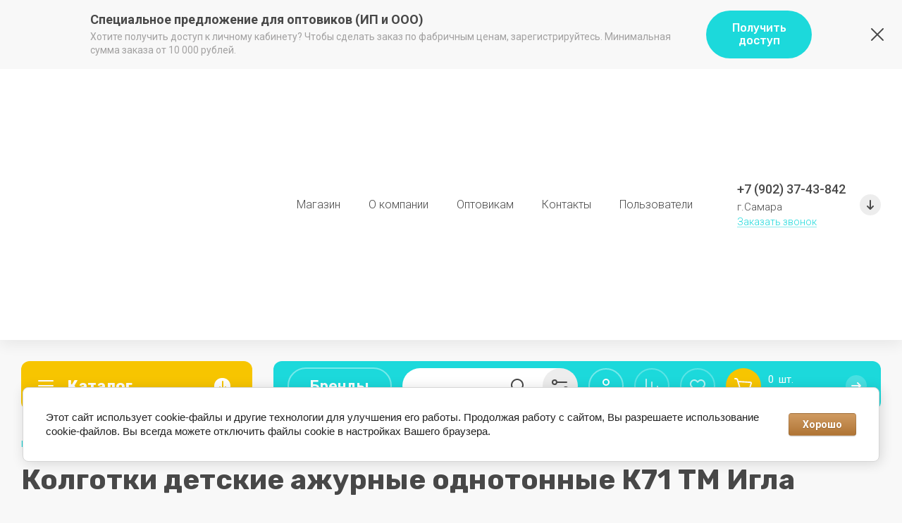

--- FILE ---
content_type: text/html; charset=utf-8
request_url: https://noski63.ru/magazin/product/kolgotki-detskie-azhurnye-odnotonnye-tm-igla-k71-komplekt-detskih-kolgotok-iz-5-shtuk-v-belom-cvete-11
body_size: 76146
content:
<!doctype html>
<html lang="ru">

<head>
<meta charset="utf-8">
<meta name="robots" content="all">
<link rel="preload" href="/g/libs/jquery/2.2.4/jquery-2.2.4.min.js" as="script">
<title>Колготки детские ажурные однотонные К71</title>
<!-- assets.top -->
<meta property="og:title" content="Колготки детские ажурные однотонные К71 ТМ Игла">
<meta name="twitter:title" content="Колготки детские ажурные однотонные К71 ТМ Игла">
<meta property="og:description" content="Колготки детские ажурные однотонные К71">
<meta name="twitter:description" content="Колготки детские ажурные однотонные К71">
<meta property="og:image" content="https://noski63.ru/thumb/2/UUVmLqLaJx-gExerNXs0gw/300r400/d/k71_kolgotki_belye_igla_5_shtuk.jpg">
<meta name="twitter:image" content="https://noski63.ru/thumb/2/UUVmLqLaJx-gExerNXs0gw/300r400/d/k71_kolgotki_belye_igla_5_shtuk.jpg">
<meta property="og:image:type" content="image/jpeg">
<meta property="og:image:width" content="300">
<meta property="og:image:height" content="400">
<meta property="og:type" content="website">
<meta property="og:url" content="https://noski63.ru/magazin/product/kolgotki-detskie-azhurnye-odnotonnye-tm-igla-k71-komplekt-detskih-kolgotok-iz-5-shtuk-v-belom-cvete-11">
<meta property="og:site_name" content="Носки и колготки/ Опт и розница">
<meta property="vk:app_id" content="https://vk.com/noskisamara">
<meta name="twitter:card" content="summary">
<!-- /assets.top -->

<meta name="description" content="Колготки детские ажурные однотонные К71">
<meta name="keywords" content="Колготки детские ажурные однотонные К71">
<meta name="SKYPE_TOOLBAR" content="SKYPE_TOOLBAR_PARSER_COMPATIBLE">
<meta name="viewport" content="width=device-width, initial-scale=1.0, maximum-scale=1.0, user-scalable=no">
<meta name="format-detection" content="telephone=no">
<meta http-equiv="x-rim-auto-match" content="none">



<!-- jquery -->

<!-- jquery -->

<!-- common js -->
<link rel="preload" href="/shared/s3/js/common.min.js" as="script">
<link rel="preload" href="/shared/s3/js/lang/ru.js" as="script">
<link rel="preload" href="/g/basestyle/1.0.1/user/user.js" as="script">

<link rel="preload" href="/g/libs/lightgallery/v1.2.0/css/lightgallery.min.css" as="style">
<link rel="preload" href="/g/basestyle/1.0.1/user/user.blue.css" as="style">
<link rel="preload" href="/shared/s3/css/calendar.css" as="style">

<meta name="yandex-verification" content="6e9f1797a312e9c1" />

            <!-- 46b9544ffa2e5e73c3c971fe2ede35a5 -->
            <script src='/shared/s3/js/lang/ru.js'></script>
            <script src='/shared/s3/js/common.min.js'></script>
        <link rel='stylesheet' type='text/css' href='/shared/s3/css/calendar.css' /><link rel='stylesheet' type='text/css' href='/shared/highslide-4.1.13/highslide.min.css'/>
<script type='text/javascript' src='/shared/highslide-4.1.13/highslide-full.packed.js'></script>
<script type='text/javascript'>
hs.graphicsDir = '/shared/highslide-4.1.13/graphics/';
hs.outlineType = null;
hs.showCredits = false;
hs.lang={cssDirection:'ltr',loadingText:'Загрузка...',loadingTitle:'Кликните чтобы отменить',focusTitle:'Нажмите чтобы перенести вперёд',fullExpandTitle:'Увеличить',fullExpandText:'Полноэкранный',previousText:'Предыдущий',previousTitle:'Назад (стрелка влево)',nextText:'Далее',nextTitle:'Далее (стрелка вправо)',moveTitle:'Передвинуть',moveText:'Передвинуть',closeText:'Закрыть',closeTitle:'Закрыть (Esc)',resizeTitle:'Восстановить размер',playText:'Слайд-шоу',playTitle:'Слайд-шоу (пробел)',pauseText:'Пауза',pauseTitle:'Приостановить слайд-шоу (пробел)',number:'Изображение %1/%2',restoreTitle:'Нажмите чтобы посмотреть картинку, используйте мышь для перетаскивания. Используйте клавиши вперёд и назад'};</script>
<link rel="icon" href="/favicon.png" type="image/png">
	<link rel="apple-touch-icon" href="/thumb/2/LWXycLAsrYVHUeczKuvz_w/r/favicon.png">
	<link rel="apple-touch-icon" sizes="57x57" href="/thumb/2/cSiQoKjZkTMIo0ziQoXd3Q/57c57/favicon.png">
	<link rel="apple-touch-icon" sizes="60x60" href="/thumb/2/ADHYAP_QOPaTX7kCwZk1yQ/60c60/favicon.png">
	<link rel="apple-touch-icon" sizes="72x72" href="/thumb/2/NUeGOwT7ccqi0vKCk5c7CQ/72c72/favicon.png">
	<link rel="apple-touch-icon" sizes="76x76" href="/thumb/2/hXphuvuCGMlCNmPwtBK8JQ/76c76/favicon.png">
	<link rel="apple-touch-icon" sizes="114x114" href="/thumb/2/eu_DCr8HaH-4Fl9Q5T1Yug/114c114/favicon.png">
	<link rel="apple-touch-icon" sizes="120x120" href="/thumb/2/3MmgBXK7FEpfGfzqoDIQig/120c120/favicon.png">
	<link rel="apple-touch-icon" sizes="144x144" href="/thumb/2/j9LDtrtN_JRbLahuwp6tEA/144c144/favicon.png">
	<link rel="apple-touch-icon" sizes="152x152" href="/thumb/2/hJpSN6oEQd3e9064W7B_Jg/152c152/favicon.png">
	<link rel="apple-touch-icon" sizes="180x180" href="/thumb/2/f_vyPxiafrQ-f6zkloMaLQ/180c180/favicon.png">
	
	<meta name="msapplication-TileImage" content="/thumb/2/bmMZwZpxmRExzY98ed18Wg/c/favicon.png">
	<meta name="msapplication-square70x70logo" content="/thumb/2/u4ZCgXlIt0M0m6gZuZtRyQ/70c70/favicon.png">
	<meta name="msapplication-square150x150logo" content="/thumb/2/foNNC3kvbPYBac4AKEENng/150c150/favicon.png">
	<meta name="msapplication-wide310x150logo" content="/thumb/2/4xXaTyEaqfQGm4mLgRUUfg/310c150/favicon.png">
	<meta name="msapplication-square310x310logo" content="/thumb/2/rmdEXcb0zBLSx3J7TTuAiw/310c310/favicon.png">

<!--s3_require-->
<link rel="stylesheet" href="/g/basestyle/1.0.1/user/user.css" type="text/css"/>
<link rel="stylesheet" href="/g/basestyle/1.0.1/cookie.message/cookie.message.css" type="text/css"/>
<link rel="stylesheet" href="/g/basestyle/1.0.1/user/user.brown.css" type="text/css"/>
<script type="text/javascript" src="/g/basestyle/1.0.1/user/user.js" async></script>
<script type="text/javascript" src="/g/libs/jquery/2.2.4/jquery-2.2.4.min.js"></script>
<link rel="stylesheet" href="/g/basestyle/1.0.1/cookie.message/cookie.message.brown.css" type="text/css"/>
<script type="text/javascript" src="/g/basestyle/1.0.1/cookie.message/cookie.message.js" async></script>
<!--/s3_require-->

<!--s3_goal-->
<script src="/g/s3/goal/1.0.0/s3.goal.js"></script>
<script>new s3.Goal({map:{"445416":{"goal_id":"445416","object_id":"114639041","event":"submit","system":"metrika","label":"podval","code":"anketa"},"445616":{"goal_id":"445616","object_id":"114638841","event":"submit","system":"metrika","label":"CALL","code":"anketa"},"445816":{"goal_id":"445816","object_id":"9369816","event":"submit","system":"metrika","label":"CALLOPT","code":"anketa"},"446016":{"goal_id":"446016","object_id":"9371416","event":"submit","system":"metrika","label":"SKIDKA10","code":"anketa"},"446216":{"goal_id":"446216","object_id":"9382816","event":"submit","system":"metrika","label":"SKIDKA101","code":"anketa"},"543216":{"goal_id":"543216","object_id":"12248416","event":"submit","system":"metrika","label":"SKIDKA10LEND","code":"anketa"}}, goals: [], ecommerce:[{"ecommerce":{"detail":{"products":[{"id":"1380840102","name":"Колготки детские ажурные однотонные ТМ Игла К71, комплект детских колготок из 5 штук в белом цвете.","price":273,"brand":"Игла г.Смоленск","category":"Детские колготки/Праздничные колготки для девочек/Демисезонные колготки для девочек/Демисезонные школьные колготки для девочек/Оптом/Колготки детские/Колготки ажурные/Школьные колготки"}]}}}]});</script>
<!--/s3_goal-->

<link rel="preload" href="/g/shop2v2/default/js/shop2v2-plugins.js" as="script">
<link rel="preload" href="/g/shop2v2/default/js/shop2.2.min.js" as="script">
<!-- common js -->

<!-- shop init -->




	
	<script type="text/javascript" src="/g/shop2v2/default/js/shop2v2-plugins.js"></script>

	<script type="text/javascript" src="/g/shop2v2/default/js/shop2.2.min.js"></script>


	<script src="/g/templates/shop2/2.130.2/default-3/js/paginationscroll.js"></script>

<script type="text/javascript">shop2.init({"productRefs": {"1037234502":{"razmer_958":{"19522216":["1380837702"],"19523416":["1380837902"],"19524016":["1380838102"],"19525016":["1380838302"],"19524416":["1380838502"],"19563416":["1380839902"],"19526416":["1380838702"],"19524216":["1380838902"],"19526216":["1380839102"],"23470616":["1380839302"],"23470816":["1380839502"],"78421016":["1380840102"],"78421416":["1380837302"],"78421616":["1380837502"],"78421816":["1380839702"]},"proizvoditeli":{"19520016":["1380837302","1380837502","1380837702","1380837902","1380838102","1380838302","1380838502","1380838702","1380838902","1380839102","1380839302","1380839502","1380839702","1380839902","1380840102"]},"sostav":{"85% \u0445\u043b\u043e\u043f\u043e\u043a, 12% \u043f\u0430, 3% \u044d\u043b\u0430\u0441\u0442\u0430\u043d":["1380837302","1380837502","1380837702","1380837902","1380838102","1380838302","1380838502","1380838702","1380838902","1380839102","1380839302","1380839502","1380839702","1380839902","1380840102"]},"kolicestvo_v_upakovke":{"114740216":["1380837302","1380837502","1380837702","1380837902","1380838102","1380838302","1380838502","1380838702","1380838902","1380839102","1380839302","1380839502","1380839702","1380839902","1380840102"]}},"1223579016":{"razmer_958":{"19522216":["1397157616"],"19523416":["1397157816"],"19524016":["1397158016"],"19525016":["1397158216"],"19524416":["1397158416"],"19563416":["1454919016"],"19526416":["1397158616"],"19524216":["1397158816","2675605700"],"19526216":["1397159016","2675604500"],"23470616":["1397159216","2675438100"],"23470816":["550294506","1397159416"],"78421016":["1399883102","2517981101"],"78421416":["1397157216"],"78421616":["1397157416"],"78421816":["1397159616"]},"cvet":{"#ff6666":["550294506","1397158816","1397159016","1397159216","1399883102"],"#666666":["1397159416","1397159616","2517981101","2675438100","2675604500","2675605700"]},"kolicestvo_v_upakovke":{"80440016":["550294506","1397157216","1397157416","1397157616","1397157816","1397158016","1397158216","1397158416","1397158616","1397158816","1397159016","1397159216","1397159416","1397159616","1399883102","1454919016","2517981101","2675438100","2675604500","2675605700"]}},"1052424102":{"razmer_958":{"19522216":["1400159902"],"19523416":["1400160302"],"19524016":["1400160902"],"19525016":["1400161702"],"19524416":["1400162302"],"19563416":["1400166502"],"19526416":["1400162902"],"19524216":["1400163302","1400169702"],"19526216":["1400163902","1400169102"],"23470616":["1400164502","1400168302"],"23470816":["1400165102","1580216106"],"78421016":["1400166102","1400167502"],"78421416":["1400158902"],"78421616":["1400159502"],"78421816":["1400165502"]},"cvet":{"#ff6666":["1400163302","1400163902","1400164502","1400166102","1580216106"],"#666666":["1400165102","1400165502","1400167502","1400168302","1400169102","1400169702"]},"kolicestvo_v_upakovke":{"114740216":["1400158902","1400159502","1400159902","1400160302","1400160902","1400161702","1400162302","1400162902","1400163302","1400163902","1400164502","1400165102","1400165502","1400166102","1400166502","1400167502","1400168302","1400169102","1400169702","1580216106"]}},"1457322416":{"razmer_958":{"19522216":["1682263016"],"19523416":["1682263216"],"19524016":["1682263416"],"19525016":["1682263616"],"19524416":["1682263816"],"19563416":["1682265216"],"19526416":["1682264016"],"19524216":["1682264216"],"19526216":["1682264416"],"23470616":["1682264616"],"23470816":["1682264816"],"78421016":["2517989101"],"78421416":["1682262616"],"78421616":["1682262816"],"78421816":["1682265016"]},"kolicestvo_v_upakovke":{"80440016":["1682262616","1682262816","1682263016","1682263216","1682263416","1682263616","1682263816","1682264016","1682264216","1682264416","1682264616","1682264816","1682265016","1682265216","2517989101"]}}},"apiHash": {"getPromoProducts":"de4517992cf18b17b8d5f8ccc6aa1041","getSearchMatches":"b106f9d73f96252e32a9d4a788dab400","getFolderCustomFields":"48c8f6edaf976c6e74f44adf72b318e4","getProductListItem":"8936b770dbd4ff298e8fcf70f6e33d84","cartAddItem":"e7567315b9d5cd46b8074e9470bb0640","cartRemoveItem":"d3d32141e820b17252ee378a49e88e8a","cartUpdate":"02eff0cf3922a17477b35577a39494db","cartRemoveCoupon":"ad7bb40f8ad971663d061be18f67155c","cartAddCoupon":"07d3d6545f73cab6f07776244dd43be4","deliveryCalc":"145d60b888d27af1f56f56bbc8aea76f","printOrder":"722a4516a686c70f687319aca8eae3be","cancelOrder":"70700d3ebc0bb95a3161b24732bca91a","cancelOrderNotify":"afb8fdb32fc5053f38857d6fcd28b04b","repeatOrder":"2a3e7ad107f8cdd2fe2bed9ea9867e81","paymentMethods":"a258fb53de8f6f5021c734c4d3c46e24","compare":"4e4579dbf7687dca59ff2405bae857b9"},"hash": null,"verId": 1908534,"mode": "product","step": "","uri": "/magazin","IMAGES_DIR": "/d/","my": {"gr_select_wrapper":true,"new_alias":"\u041d\u043e\u0432\u0438\u043d\u043a\u0430","special_alias":"\u0410\u043a\u0446\u0438\u044f","buy_alias":"\u0412 \u043a\u043e\u0440\u0437\u0438\u043d\u0443","buy_mod":true,"buy_kind":true,"on_shop2_btn":true,"show_sections":true,"lazy_load_subpages":true,"gr_amount_flag":true,"gr_collections_one_click":true,"gr_collections_params":false,"gr_collections_compare":true,"gr_collections_amount":true,"gr_collections_vendor":true,"gr_product_list_titles":true,"gr_product_list_title":true,"gr_product_list_price":true,"gr_product_list_amount":true,"gr_images_size":true,"gr_images_view":true,"gr_images_lazy_load":true,"gr_sliders_autoplay":true,"gr_one_click_btn":"\u041a\u0443\u043f\u0438\u0442\u044c \u0432 1 \u043a\u043b\u0438\u043a","gr_amount_min_top":true,"gr_options_more_btn":"\u041f\u0430\u0440\u0430\u043c\u0435\u0442\u0440\u044b","gr_product_options_more_btn":"\u0412\u0441\u0435 \u043f\u0430\u0440\u0430\u043c\u0435\u0442\u0440\u044b","gr_product_nav_prev":"\u041f\u0440\u0435\u0434\u044b\u0434\u0443\u0449\u0438\u0439","gr_product_nav_next":"\u0421\u043b\u0435\u0434\u0443\u044e\u0449\u0438\u0439","gr_product_quick_view":true,"gr_product_item_wrap":true,"gr_product_list_main":true,"gr_thumbs_vendor":true,"gr_thumbs_one_click":true,"gr_cart_titles":true,"gr_cart_auth_remodal":true,"gr_cart_coupon_remodal":true,"gr_cart_coupon_label":"\u041f\u0440\u043e\u043c\u043e\u043a\u043e\u0434:","gr_coupon_popup_btn":"\u041f\u0440\u0438\u043c\u0435\u043d\u0438\u0442\u044c \u043a\u0443\u043f\u043e\u043d","gr_cart_options_more_btn":"\u041f\u0430\u0440\u0430\u043c\u0435\u0442\u0440\u044b","gr_cart_registration_title":"\u041a\u0443\u043f\u0438\u0442\u044c \u0431\u0435\u0437 \u0440\u0435\u0433\u0438\u0441\u0442\u0440\u0430\u0446\u0438\u0438","gr_filter_remodal_btn":"\u0424\u0438\u043b\u044c\u0442\u0440","gr_filter_max_count":5,"gr_filter_remodal":true,"gr_filter_unwrap_sorting":false,"gr_filter_go_result":true,"gr_filter_color_btn":true,"gr_filter_placeholders":true,"gr_filter_range_slider":false,"gr_search_form_range_slider":false,"gr_sorting_popup":false,"gr_sorting_title":"\u0421\u043e\u0440\u0442\u0438\u0440\u043e\u0432\u0430\u0442\u044c","gr_sorting_default":"\u041f\u043e \u0443\u043c\u043e\u043b\u0447\u0430\u043d\u0438\u044e","gr_sorting_item_default":"\u041f\u043e \u0443\u043c\u043e\u043b\u0447\u0430\u043d\u0438\u044e","gr_sorting_by_price_desc":"\u0426\u0435\u043d\u0430 - \u0443\u0431\u044b\u0432\u0430\u043d\u0438\u0435","gr_sorting_by_price_asc":"\u0426\u0435\u043d\u0430 - \u0432\u043e\u0437\u0440\u0430\u0441\u0442\u0430\u043d\u0438\u0435","gr_sorting_by_name_desc":"\u041d\u0430\u0437\u0432\u0430\u043d\u0438\u0435 - \u042f-\u0410","gr_sorting_by_name_asc":"\u041d\u0430\u0437\u0432\u0430\u043d\u0438\u0435 - \u0410-\u042f","gr_search_form_title":"\u041f\u043e\u0438\u0441\u043a \u043f\u043e \u043f\u0430\u0440\u0430\u043c\u0435\u0442\u0440\u0430\u043c","gr_responsive_tabs_2":true,"gr_product_share_lazy":true,"gr_main_blocks_lazy":true,"gr_collections_lazy":true,"gr_main_blocks_ajax":false,"gr_favorite":true,"gr_promo_actions":true,"gr_product_print":true,"gr_schema_org":true,"gr_popup_compare":true,"gr_compare_body_assets_version":"global:shop2.2.130-15-compare-body-custom-assets.tpl","gr_compare_head_assets_version":"global:shop2.2.130-15-compare-head-custom-assets.tpl","gr_compare_icons":true},"shop2_cart_order_payments": 5,"cf_margin_price_enabled": 0,"buy_one_click_api_url": "/-/x-api/v1/public/?method=form/postform&param[form_id]=21818905&param[tpl]=global:shop2.form.minimal.tpl&param[hide_title]=0&param[placeholdered_fields]=0","maps_yandex_key":"","maps_google_key":""});shop2.facets.enabled = true;shop2.delivery.deligate = true;</script><!-- shop init -->



            <link rel="preload" as="image" href="/thumb/2/L-yB3WHrmZ1pYgykIx37Aw/750r750/d/k71_kolgotki_belye_igla_5_shtuk.jpg" />

	
		<style>
		.cart-prev-btn{width:200px;height:50px;padding:0 35px 0 60px;display:flex;align-items:center;flex-wrap:wrap;font-size:15px;position:relative;margin-right:20px;cursor:pointer}@media (max-width: 1023px){.cart-prev-btn{margin-right:0}}@media (max-width: 767px){.cart-prev-btn{width:46px;height:46px;font-size:0;padding:0}}.cart-prev-btn__icon_cpb{width:50px;height:50px;position:absolute;left:0;top:50%;margin-top:-25px;display:flex;align-items:center;justify-content:center;font-size:0}@media (max-width: 767px){.cart-prev-btn__icon_cpb{width:46px;height:46px;margin:0;top:0}}.cart-prev-btn__icon_arrow{position:absolute;top:50%;right:0;margin-top:-15px;width:30px;height:30px;display:flex;align-items:center;justify-content:center}@media (max-width: 767px){.cart-prev-btn__icon_arrow{display:none}}.cart-prev-btn__icon_arrow svg{width:20px;height:20px}@media (max-width: 767px){.gr-cart-popup-btn{font-size:0}}.gr-cart-popup-btn .gr-cart-total-amount{display:block;width:100%}.gr-cart-popup-btn .gr-cart-total-sum{display:inline-block;vertical-align:top}.cart-prev-btn{width:200px;height:50px;padding:0 35px 0 60px;display:flex;align-items:center;flex-wrap:wrap;font-size:15px;position:relative;margin-right:20px;cursor:pointer}@media (max-width: 1023px){.cart-prev-btn{margin-right:0}}@media (max-width: 767px){.cart-prev-btn{width:46px;height:46px;font-size:0;padding:0}}.cart-prev-btn__icon_cpb{width:50px;height:50px;position:absolute;left:0;top:50%;margin-top:-25px;display:flex;align-items:center;justify-content:center;font-size:0}@media (max-width: 767px){.cart-prev-btn__icon_cpb{width:46px;height:46px;margin:0;top:0}}.cart-prev-btn__icon_arrow{position:absolute;top:50%;right:0;margin-top:-15px;width:30px;height:30px;display:flex;align-items:center;justify-content:center}@media (max-width: 767px){.cart-prev-btn__icon_arrow{display:none}}.cart-prev-btn__icon_arrow svg{width:20px;height:20px}@media (max-width: 767px){.gr-cart-popup-btn{font-size:0}}.gr-cart-popup-btn .gr-cart-total-amount{display:block;width:100%}.gr-cart-popup-btn .cart-fast-panel__sum_cpp{width:100%;font-weight:var(--font1_500);font-size:17px}@media (max-width: 767px){.gr-cart-popup-btn .cart-fast-panel__sum_cpp{font-size:0}}.gr-cart-popup-btn .gr-cart-total-sum{display:inline-block;vertical-align:top}.gr-cart-popup-btn .cart-prev-curren{font-weight:var(--font1_300);font-size:14px}@media (max-width: 767px){.gr-cart-popup-btn .cart-prev-curren{font-size:0}}
		</style>
	

	
		<style>
			
			.timer-block__btn a,.timer-block__close{position:relative;z-index:1;display:inline-flex;align-items:center;justify-content:center;height:auto;min-height:auto;padding:0;border:none;cursor:pointer;text-align:center;-moz-appearance:none;-webkit-appearance:none;background-clip:border-box;transition:all .18s linear}.timer-block__btn a{font-size:16px;line-height:1.125;padding:11px 20px;font-weight:var(--font1_500)}@media (max-width: 1260px){.timer-block__btn a{font-size:16px;line-height:1.125;padding:11px 20px}}@media (max-width: 767px){.timer-block__btn a{font-size:16px;line-height:1.125;padding:11px 20px}}.timer-block__close{width:50px;height:50px;min-height:50px}@media (max-width: 1023px){.timer-block__close{width:48px;height:48px;min-height:48px}}@media (max-width: 767px){.timer-block__close{width:46px;height:46px;min-height:46px}}.timer-block__close{width:40px;height:40px;min-height:40px}@media (max-width: 1023px){.timer-block__close{width:36px;height:36px;min-height:36px}}@media (max-width: 767px){.timer-block__close{width:30px;height:30px;min-height:30px}}.timer-block__btn a{font-weight:var(--font1_500);font-family:var(--font1);border:none}.timer-block__btn a:active{border:none}.timer-block__close{font-size:0;padding:0;opacity:1;visibility:visible;transition:all .18s linear;border:none}.timer-block__close:before{display:none}.timer-block__close:active{border:none}.timer-block__close svg{width:30px;height:30px;transition:all .18s linear}.gr-svg-icon{width:30px;height:30px}.gr-svg-icon.gr_small_icon,.gr-svg-icon.gr_big_icon{display:none}.gr-svg-icon.gr_small_icon{width:20px;height:20px}.gr-svg-icon.gr_big_icon{width:40px;height:40px}.timer-block__inner{position:relative;min-height:80px;padding:0 30px}@media (max-width: 1023px){.timer-block__inner{min-height:0}}@media (max-width: 767px){.timer-block__inner{padding:0 20px}}.timer-block__body{margin:0 auto;max-width:1024px;display:flex;padding:15px 0}@media (max-width: 1260px){.timer-block__body{max-width:100%;padding:15px 40px 15px 0}}@media (max-width: 1023px){.timer-block__body{flex-direction:column;padding:15px 0}}.timer-block__close{position:absolute;right:15px;top:50%;transform:translateY(-50%)}@media (max-width: 1260px){.timer-block__close{right:12px}}@media (max-width: 1023px){.timer-block__close{top:15px;margin-top:0;transform:none}}@media (max-width: 767px){.timer-block__close{top:0;right:0;width:46px;height:46px}}.timer-block__close svg{display:none;width:20px;height:20px}@media (max-width: 767px){.timer-block__close svg{display:block}}.timer-block__close svg.gr_big_icon{width:30px;height:30px;display:block}@media (max-width: 767px){.timer-block__close svg.gr_big_icon{display:none}}.timer-block__close svg.gr_small_icon{display:none}.timer-block__left{margin-right:50px;flex:0 1 auto;display:flex;flex-direction:column}@media (max-width: 1260px){.timer-block__left{margin-right:30px}}@media (max-width: 1023px){.timer-block__left{margin:0;align-items:center}.timer-block__left + .timer-block__right{margin-top:10px}}.timer-block__right{display:flex;align-items:center;flex:1 1 auto}@media (max-width: 1023px){.timer-block__right{padding-right:30px}}@media (max-width: 767px){.timer-block__right{flex-direction:column;padding-right:0;text-align:center}}.timer-block__date{margin:auto 0;display:flex;align-items:center}.timer-block__date .gr-timer-elem .gr-timer-number{display:block;text-align:center;font-size:20px;line-height:50px;width:50px;height:50px}@media (max-width: 767px){.timer-block__date .gr-timer-elem .gr-timer-number{width:40px;height:40px;line-height:40px;font-size:18px}}.timer-block__date .gr-timer-elem em{display:none}.timer-block__date .gr-timer-delim{margin:0 4px;font-size:0;width:2px;height:12px;opacity:.2}.timer-block__date .gr-timer-delim svg{width:2px;height:12px}.timer-block__date .gr-timer-delim svg.gr_small_icon{display:none}.timer-block__text{margin-right:auto}@media (max-width: 767px){.timer-block__text{width:100%;margin-right:0}}.timer-block__text + .timer-block__btn{margin-left:50px}@media (max-width: 1260px){.timer-block__text + .timer-block__btn{margin-left:30px}}@media (max-width: 767px){.timer-block__text + .timer-block__btn{margin-left:0;margin-top:10px}}.timer-block__title{font-size:18px;line-height:1.1;font-weight:var(--font1_700)}.timer-block__title + .timer-block__desc{padding-top:6px}.timer-block__desc{font-size:14px;line-height:1.4}.timer-block__btn{margin-left:auto;max-width:200px}@media (max-width: 767px){.timer-block__btn{max-width:100%;width:100%}}.timer-block__btn a{min-width:150px;max-width:200px;padding:16px 20px}@media (max-width: 1023px){.timer-block__btn a{min-width:160px}}@media (max-width: 767px){.timer-block__btn a{max-width:100%;min-width:100%;padding:14px 20px}}
			
		</style>
	


	
	<style>
		.main-slider__slider:not(.tns-slider){display:flex;overflow:hidden;white-space:nowrap}.main-slider__slider:not(.tns-slider) .main-slider__item{white-space:normal;width:100%;flex:none}
		
		.menu-nav.hideOverflow{white-space:nowrap;overflow:hidden}
		
		.gr_hide_onload * {transition: none !important}
		
		.gr_lazy_load_block > *{display:none!important}.cat-panel{display:none}.brends__brends_body{display:none}.mobile-burger{display:none}.top_menu > li ul{display:none}.row-menu-container{display:none}.remodal-wrapper{display:none}
		.top-fixed-panel{display:none}
		
		html{font-family:sans-serif;-ms-text-size-adjust:100%;-webkit-text-size-adjust:100%;overflow-y:scroll}body{margin:0}header,nav{display:block}img{border:0}svg:not(:root){overflow:hidden}button,input{font:inherit;margin:0}button{overflow:visible;text-transform:none;-webkit-appearance:button;cursor:pointer}input{line-height:normal}.hide{display:none}img{max-width:100%}img{height:auto}*{box-sizing:border-box;-webkit-locale:auto}.top-edit__btn,.main-slider__btn,.tns-controls button,.folders-block__btn{position:relative;z-index:1;display:inline-flex;align-items:center;justify-content:center;height:auto;min-height:auto;padding:0;border:none;cursor:pointer;text-align:center;-moz-appearance:none;-webkit-appearance:none;background-clip:border-box;transition:all .18s linear}.top-edit__btn,.main-slider__btn{font-size:16px;line-height:1.125;padding:11px 25px;font-weight:var(--font1_500)}.tns-controls button,.main-slider .tns-controls button,.folders-block__btn.folders_block_btn{width:60px;height:60px;min-height:60px}@media (max-width: 1023px){.tns-controls button,.main-slider .tns-controls button{width:50px;height:50px;min-height:50px}}@media (max-width: 767px){.tns-controls button,.main-slider .tns-controls button{width:46px;height:46px;min-height:46px}}.tns-controls button,.folders-block__btn{width:50px;height:50px;min-height:50px}@media (max-width: 1023px){.tns-controls button,.folders-block__btn{width:48px;height:48px;min-height:48px}}@media (max-width: 767px){.tns-controls button,.folders-block__btn{width:46px;height:46px;min-height:46px}}.top-edit__btn,.main-slider__btn{font-weight:var(--font2_500);font-family:var(--font2);border:none}.tns-controls button{font-size:0;padding:0;opacity:1;visibility:visible;transition:all .18s linear;border:none}.tns-controls button:before{display:none}.tns-controls button:active{border:none}.tns-controls button svg{width:30px;height:30px;transition:all .18s linear}.folders-block__btn{font-size:0;padding:0;opacity:1;visibility:visible;transition:all .18s linear;border:none}.folders-block__btn:before{display:none}.folders-block__btn:active{border:none}.folders-block__btn svg{width:30px;height:30px;transition:all .18s linear}.tns-controls button:disabled{pointer-events:none;opacity:.6}.compare-btn-wrap{margin-right:20px}@media (max-width: 1500px) and (min-width: 1024px){.compare-btn-wrap{margin-right:15px}}@media (max-width: 480px){.compare-btn-wrap{margin-right:0}}.gr-compare-btn{width:50px;height:50px;display:flex;align-items:center;justify-content:center;border:2px solid var(--on_gr_accent_border_4);cursor:pointer;position:relative;pointer-events:none;opacity:.7;transition:background .3s}@media (max-width: 767px){.gr-compare-btn{width:46px;height:46px}}.gr-compare-btn ins{display:block;width:100%;height:100%}.gr-compare-btn i{width:100%;height:100%;display:flex;align-items:center;justify-content:center}.gr-compare-btn i svg{transition:fill .3s}@media (max-width: 480px){.gr-compare-btn i svg{display:none}}@media (max-width: 480px){.gr-compare-btn i svg.gr_small_icon{display:block}}.gr-compare-btn .gr-compare-btn-amount{position:absolute;top:0;right:0;font-size:13px;line-height:20px;padding:0 3px;min-width:20px;height:20px;text-align:center;opacity:0;font-weight:var(--font1_500)}html,body{height:100%;min-width:320px;-ms-text-size-adjust:100%;-webkit-text-size-adjust:100%}html{font-size:16px}body{position:relative;min-width:320px;text-align:left;font-family:var(--font1);line-height:1.25}.gr-svg-icon{width:30px;height:30px}.gr-svg-icon.gr_small_icon{display:none;width:20px;height:20px}.block_padding{padding:0 30px}@media (max-width: 1023px){.block_padding{padding:0 20px}}.block_width{margin:0 auto;max-width:1400px}.pointer_events_none{pointer-events:none}.site__wrapper{min-height:100%;margin:auto;display:flex;flex-direction:column}.site-container{flex:1 0 auto}.top-panel__inner{display:flex;padding-top:30px;padding-bottom:30px}@media (max-width: 1260px){.top-panel__inner{flex-direction:column-reverse}}@media (max-width: 1023px){.top-panel__inner{padding-top:20px}}@media (max-width: 767px){.top-panel__inner{padding-bottom:20px}}.site-header{flex:none}.site-header__inner{display:flex;flex-direction:column}.site-header__head_top_in{display:flex;align-items:center;padding-top:28.5px;padding-bottom:28.5px}@media (max-width: 1023px){.site-header__head_top_in{padding-top:23.5px;padding-bottom:23.5px}}@media (max-width: 767px){.site-header__head_top_in{flex-direction:column;padding-top:20px;padding-bottom:20px}}.site-header__head_bottom{padding-top:30px}@media (max-width: 1023px){.site-header__head_bottom{order:-1;padding-top:0;padding-bottom:0}}@media (max-width: 480px){.site-header__head_bottom{padding:0 10px}}.site-header__head_bottom_in{display:flex;align-items:center;height:70px;position:relative}@media (max-width: 767px){.site-header__head_bottom_in{height:60px}}.site-header__head_bottom_right{flex:1 0 1%;display:flex;align-items:center;margin-left:30px;height:70px}@media (max-width: 1260px){.site-header__head_bottom_right{margin-left:20px}}@media (max-width: 1023px){.site-header__head_bottom_right{margin-left:0}}@media (max-width: 767px){.site-header__head_bottom_right{height:60px}}@media (max-width: 767px) and (min-width: 481px){.site-header__head_bottom_right{justify-content:flex-end}}@media (max-width: 480px){.site-header__head_bottom_right{justify-content:space-between}}.site-logo{display:flex;align-items:center;width:328px}@media (max-width: 767px){.site-logo{width:100%;padding-bottom:15px;flex-direction:column}}.site-logo__logo_image{flex:none;margin-right:20px;font-size:0}@media (max-width: 767px){.site-logo__logo_image{margin:0 auto 10px}}.site-logo__right_sl{flex:1 0 1%}@media (max-width: 767px){.site-logo__right_sl{flex:1 0 100%;text-align:center}}.site-logo__logo_name{font-weight:var(--font1_500);font-size:22px;font-family:var(--font2)}.site-logo__desc{font-size:17px;font-weight:var(--font1_300)}.menu-nav{flex:1 0 1%;padding:0 10px}@media (max-width: 1260px){.menu-nav{display:none}}.top-menu{margin:0;padding:0;list-style:none;font-size:0;text-align:center}.top-menu > li{display:inline-block;vertical-align:top;position:relative}.top-menu > li > a{display:block;font-weight:var(--font1_300);font-size:16px;padding:10px 20px;transition:color .3s;position:relative}.top-contacts{position:relative;padding:0 50px 0 0;max-width:250px;min-height:30px;margin-left:auto}@media (max-width: 767px){.top-contacts{max-width:100%;min-height:0;width:auto;margin:0 auto}}.top-contacts__phone_ts{font-size:18px;font-weight:var(--font1_500);position:relative}.top-contacts__phone_btn_ts{position:absolute;top:50%;right:0;margin-top:-15px;display:flex;align-items:center;justify-content:center;font-size:0;width:30px;height:30px;cursor:pointer}.top-contacts__phone_btn_ts svg{width:20px;height:20px}.top-contacts__address_ts{font-weight:var(--font1_300);font-size:15px;margin-top:5px}@media (max-width: 767px){.top-contacts__address_ts{display:none}}.top-contacts__call_btn{font-weight:var(--font1_300);font-size:15px;cursor:pointer;margin-top:5px;display:inline-block;line-height:1;border-bottom:1px solid var(--on_gr_bg_link_5);vertical-align:top;transition:border .3s}@media (max-width: 1340px){.top-contacts__call_btn{font-size:14px}}@media (max-width: 767px){.top-contacts__call_btn{display:none}}.cat-btn{height:70px;padding:10px 60px 10px 65px;display:flex;align-items:center;position:relative;width:328px;cursor:pointer;transition:box-shadow .3s;font-family:var(--font2)}@media (max-width: 1260px){.cat-btn{display:none}}.cat-btn__icon_cb{position:absolute;left:20px;top:50%;margin-top:-15px;width:30px;height:30px;font-size:0;display:flex;align-items:center;justify-content:center}.cat-btn span{font-size:22px;font-weight:var(--font1_700)}.cat-btn__arrow_cb{position:absolute;top:50%;margin-top:-11.5px;right:31px;width:23px;height:23px;font-size:0;display:flex;align-items:center;justify-content:center}.cat-btn__arrow_cb svg{width:20px;height:20px;transition:transform .3s}.burger-btn{width:70px;height:70px;display:flex;align-items:center;justify-content:center;cursor:pointer}@media (min-width: 1261px){.burger-btn{display:none}}@media (max-width: 1023px){.burger-btn{width:50px;height:50px}}@media (max-width: 767px){.burger-btn{width:46px;height:46px}}@media (max-width: 480px){.burger-btn{display:none}}.burger-btn.mobile_burger_btn{display:none}@media (max-width: 480px){.burger-btn.mobile_burger_btn{display:flex;margin-right:0}}.burger-btn svg{width:20px;height:20px}.site-form-wrap{padding:0 20px;height:50px;flex:1 0 1%;position:relative}@media (max-width: 1500px){.site-form-wrap{padding:0 15px}}@media (max-width: 1023px){.site-form-wrap{display:none}}.site-search-form{position:relative}@media (max-width: 1023px){.site-search-form{padding-bottom:30px}}.site-search-form__input_sh{border:none;font-size:15px;padding:0 230px 0 20px;height:50px;width:100%;line-height:50px}@media (max-width: 1420px){.site-search-form__input_sh{padding:0 110px 0 20px}}@media (max-width: 1023px){.site-search-form__input_sh{padding:0 96px 0 20px;height:48px}}.site-search-form__btn_sh{position:absolute;top:0;right:180px;width:50px;height:50px;font-size:0;border:none;display:flex;align-items:center;justify-content:center;z-index:1;padding:0}@media (max-width: 1420px){.site-search-form__btn_sh{right:60px}}@media (max-width: 1023px){.site-search-form__btn_sh{right:48px;height:48px;width:48px}}.site-search-form__btn_sh svg{transition:fill .3s}.site-param-btn{position:absolute;top:0;right:20px;width:180px;height:50px;display:flex;align-items:center;justify-content:flex-start;cursor:pointer;font-weight:var(--font1_500);font-size:16px;line-height:1;padding:5px 50px 5px 25px;transition:background .3s}@media (max-width: 1500px){.site-param-btn{right:15px}}@media (max-width: 1420px){.site-param-btn{width:50px;padding:0;font-size:0}}.site-param-btn svg{position:absolute;right:16px;top:50%;margin-top:-15px}@media (max-width: 1420px){.site-param-btn svg{right:50%;margin-right:-15px}}.login-btn{width:50px;height:50px;display:flex;align-items:center;justify-content:center;border:2px solid var(--on_gr_accent_border_4);margin-right:20px;cursor:pointer;transition:background .3s}@media (max-width: 1500px) and (min-width: 1024px){.login-btn{margin-right:15px}}@media (max-width: 767px){.login-btn{width:46px;height:46px}}@media (max-width: 480px){.login-btn{margin:0}}.login-btn svg{transition:fill .3s}@media (max-width: 480px){.login-btn svg{display:none}}@media (max-width: 480px){.login-btn svg.gr_small_icon{display:block}}.top-edit{width:328px;margin-right:30px}@media (max-width: 1260px){.top-edit{width:100%;margin:0}}.top-edit__inner{height:100%;display:flex;flex-direction:column;justify-content:space-between}@media (max-width: 1260px){.top-edit__inner{flex-direction:row}}@media (max-width: 480px){.top-edit__inner{flex-direction:column}}.top-edit__item{position:relative;display:flex;flex-direction:column;justify-content:center;align-items:flex-start;flex:1 0 calc(50% - 13px);overflow:hidden}.top-edit__item.last_item{margin:26px 0 0}@media (max-width: 1260px){.top-edit__item.last_item{margin:0 0 0 30px}}@media (max-width: 1023px){.top-edit__item.last_item{margin:0 0 0 20px}}@media (max-width: 767px){.top-edit__item.last_item{margin:0 0 0 20px}}@media (max-width: 480px){.top-edit__item.last_item{margin:0}}@media (max-width: 1260px){.top-edit__item{height:auto;min-height:290px;flex:1 0 calc(50% - 15px)}}@media (max-width: 1023px){.top-edit__item{flex:1 0 calc(50% - 10px)}}@media (max-width: 767px){.top-edit__item{min-height:190px}}@media (max-width: 480px){.top-edit__item{width:100%;margin-bottom:20px;flex:none;min-height:180px}}.top-edit__item svg{position:absolute;bottom:0;right:7px;width:150px;height:150px;opacity:.07}.top-edit__link{position:absolute;top:0;left:0;width:100%;height:100%;z-index:1}.top-edit__image{position:absolute;top:0;left:0;right:0;bottom:0;font-size:0}.top-edit__image img{position:absolute;top:0;left:0;max-width:none;width:100%;height:100%;object-fit:cover;object-position:50% 50%}.top-edit__info{position:relative;padding:20px;font-family:var(--font2);width:100%;height:100%;display:flex;flex-direction:column;justify-content:center;align-items:flex-start}@media (max-width: 480px){.top-edit__info{min-height:280px;align-items:center}}@media (max-width: 425px){.top-edit__info{min-height:250px}}@media (max-width: 400px){.top-edit__info{min-height:230px}}@media (max-width: 360px){.top-edit__info{min-height:205px}}@media (max-width: 320px){.top-edit__info{min-height:200px}}.top-edit__title{font-weight:var(--font1_500);font-size:22px;line-height:1}@media (max-width: 767px){.top-edit__title{font-size:18px}}@media (max-width: 480px){.top-edit__title{text-align:center}}.top-edit__text{font-weight:var(--font1_700);font-size:30px;line-height:1;margin-top:20px}@media (max-width: 767px){.top-edit__text{font-size:25px}}.top-edit__btn{margin-top:auto}.main-slider{width:calc(100% - 328px - 30px);position:relative}@media (max-width: 1260px){.main-slider{width:100%;margin-bottom:30px}}@media (max-width: 767px){.main-slider{margin-bottom:20px}}.main-slider__inner{overflow:hidden}.main-slider__item{display:block}.main-slider__item_in{overflow:hidden;padding-top:43%;display:flex;flex-direction:column;justify-content:center;position:relative}@media (max-width: 767px){.main-slider__item_in{padding-top:0}}.main-slider__image{position:absolute;top:0;left:0;right:0;bottom:0;display:block}@media (max-width: 767px){.main-slider__image{position:relative;top:auto;left:auto;right:auto;bottom:auto;padding-top:43%}}.main-slider__image_in{position:absolute;top:0;left:0;right:0;bottom:0;font-size:0;overflow:hidden;display:block}.main-slider__image_in img{position:absolute;top:0;left:0;max-width:none;width:100%;height:100%;object-fit:cover;object-position:50% 50%}.main-slider__info{position:absolute;left:50px;top:50px;right:50px;bottom:50px;display:flex;flex-direction:column;justify-content:center;align-items:flex-start}@media (max-width: 1023px){.main-slider__info{left:30px;top:30px;right:30px;bottom:30px}}@media (max-width: 767px){.main-slider__info{position:relative;left:auto;top:auto;right:auto;bottom:auto}}.main-slider__info_in{z-index:1;padding:30px;display:block;min-width:388px}@media (max-width: 1023px){.main-slider__info_in{min-width:320px;padding:20px}}@media (max-width: 767px){.main-slider__info_in{min-width:0;width:100%}}@media (max-width: 480px){.main-slider__info_in{text-align:center}}.main-slider__title{display:block;font-weight:var(--font1_300);font-size:26px;line-height:1}@media (max-width: 1420px){.main-slider__title{font-size:24px}}@media (max-width: 1260px){.main-slider__title{font-size:22px}}@media (max-width: 1023px){.main-slider__title{font-size:20px}}@media (max-width: 767px){.main-slider__title{font-size:16px}}.main-slider__text{font-weight:var(--font2_500);font-size:26px;display:block;line-height:1;font-family:var(--font2);margin-top:10px}@media (max-width: 1420px){.main-slider__text{font-size:24px}}@media (max-width: 1260px){.main-slider__text{font-size:22px}}@media (max-width: 1023px){.main-slider__text{font-size:20px}}@media (max-width: 767px){.main-slider__text{font-size:16px;margin-top:5px}}.main-slider__btn{margin-top:15px}@media (max-width: 1023px){.main-slider__btn{margin-top:10px}}.main-slider .tns-ovh{margin-right:-1px}.main-slider .tns-controls{position:absolute;right:50px;bottom:50px;z-index:1}@media (max-width: 1023px){.main-slider .tns-controls{right:30px;bottom:30px}}.main-slider .tns-controls button:first-child{margin-right:20px}.folders-block{padding-top:30px;padding-bottom:40px;position:relative}@media (max-width: 1023px){.folders-block{padding-top:20px;padding-bottom:30px}}.folders-block__bg_image{position:absolute;top:0;left:0;width:100%;height:100%;font-size:0;background-repeat:repeat}.folders-block__body{display:flex;flex-wrap:wrap;margin:0 -15px}@media (max-width: 1023px){.folders-block__body{margin:0 -10px}}@media (max-width: 480px){.folders-block__body{margin:0}}.folders-block__item{width:calc(25% - 30px);margin:0 15px 30px}@media (max-width: 1260px){.folders-block__item{width:calc(33.333% - 30px)}}@media (max-width: 1023px){.folders-block__item{width:calc(33.333% - 20px);margin:0 10px 20px}}@media (max-width: 767px){.folders-block__item{width:calc(50% - 20px)}}@media (max-width: 480px){.folders-block__item{width:100%;margin:0 0 20px}}@media (max-width: 1260px){.folders-block__item:nth-child(n + 7){display:none}}@media (max-width: 767px){.folders-block__item:nth-child(n + 5){display:none}}.folders-block__item_in{position:relative;padding-top:75%;overflow:hidden;display:flex;flex-direction:column;justify-content:flex-end}@media (max-width: 480px){.folders-block__item_in{padding-top:0;min-height:80px;justify-content:center}}.folders-block__item_link{position:absolute;display:block;font-size:0;top:0;left:0;right:0;bottom:0;z-index:1}.folders-block__item_image{position:absolute;font-size:0;top:0;left:0;right:0;bottom:0}.folders-block__item_image img{position:absolute;top:0;left:0;max-width:none;width:100%;height:100%;object-fit:cover;object-position:50% 50%;transition:transform .3s}.folders-block__item_title{font-weight:var(--font1_500);font-size:18px;line-height:1.1;position:absolute;bottom:0;left:0;right:0;margin:20px 30px;padding:10px 60px 10px 25px;min-height:64px;display:flex;align-items:center;transition:background 0.3s,color .3s}@media (max-width: 1260px){.folders-block__item_title{min-height:54px;margin:20px;font-size:16px}}@media (max-width: 480px){.folders-block__item_title{margin:0 20px;position:relative;bottom:auto;left:auto;right:auto}}.folders-block__item_title .arrow{position:absolute;top:50%;right:25px;margin-top:-15px;width:30px;height:30px;display:flex;align-items:center;justify-content:center;transition:background .3s}.folders-block__item_title .arrow svg{width:20px;height:20px;transition:fill .3s}.folders-block__bottom_pan{text-align:center;height:60px;position:absolute;left:0;right:0;bottom:-30px}@media (max-width: 1023px){.folders-block__bottom_pan{height:50px;bottom:-25px}}@media (max-width: 767px){.folders-block__bottom_pan{height:46px;bottom:-23px}}@media (max-width: 1023px){.folders-block__btn.folders_block_btn{width:50px;height:50px;min-height:50px}}@media (max-width: 767px){.folders-block__btn.folders_block_btn{width:46px;height:46px;min-height:46px}}.folders-block__btn svg{transition:transform .3s}.brends__brends_btn{font-weight:var(--font1_700);font-size:22px;border:1px solid var(--on_gr_accent_border_4);padding:10.5px 30px;margin-left:20px;cursor:pointer;transition:color 0.3s,background .3s}@media (max-width: 1023px){.brends__brends_btn{margin-right:auto}}@media (max-width: 767px){.brends__brends_btn{display:none}}.cart-prev-btn #shop2-cart-preview a{position:absolute;top:0;left:0;width:100%;height:100%;padding:5px 35px 0 60px}@media (max-width: 767px){.cart-prev-btn #shop2-cart-preview a{padding:0}}.cart-prev-btn #shop2-cart-preview a .gr-cart-total-amount{font-size:15px;display:inline-block;vertical-align:top;width:auto;position:relative;padding-right:30px}.cart-prev-btn #shop2-cart-preview a .gr-cart-total-amount:after{position:absolute;content:'шт.';right:0;top:0}@media (max-width: 767px){.cart-prev-btn #shop2-cart-preview a .gr-cart-total-amount:after{display:none}}@media (max-width: 767px){.cart-prev-btn #shop2-cart-preview a .gr-cart-total-amount{position:absolute;top:0;right:0;width:20px;height:20px;font-size:13px;font-weight:var(--font1_500);line-height:20px;text-align:center;padding-right:0}}.cart-prev-btn #shop2-cart-preview a .gr-cart-total-sum{font-weight:var(--font1_500);font-size:17px;display:block}@media (max-width: 767px){.cart-prev-btn #shop2-cart-preview a .gr-cart-total-sum{font-size:0}}.cart-prev-btn #shop2-cart-preview a .gr-cart-total-sum span{font-weight:var(--font1_300);font-size:14px}@media (max-width: 767px){.cart-prev-btn #shop2-cart-preview a .gr-cart-total-sum span{font-size:0}}.cart-prev-btn{width:200px;height:50px;padding:3px 35px 0 60px;display:flex;align-items:center;flex-wrap:wrap;font-size:15px;position:relative;margin-right:20px;cursor:pointer}@media (max-width: 1023px){.cart-prev-btn{margin-right:0}}@media (max-width: 767px){.cart-prev-btn{width:46px;height:46px;font-size:0;padding:0}}.cart-prev-btn__icon_cpb{width:50px;height:50px;position:absolute;left:0;top:50%;margin-top:-25px;display:flex;align-items:center;justify-content:center;font-size:0;transition:box-shadow .3s}@media (max-width: 767px){.cart-prev-btn__icon_cpb{width:46px;height:46px;margin:0;top:0}}.cart-prev-btn__icon_arrow{position:absolute;top:50%;right:0;margin-top:-15px;width:30px;height:30px;display:flex;align-items:center;justify-content:center;transition:background .3s}@media (max-width: 767px){.cart-prev-btn__icon_arrow{display:none}}.cart-prev-btn__icon_arrow svg{width:20px;height:20px}@media (max-width: 767px){.cart-prev-btn__icon_arrow svg{display:none}}.gr-cart-popup-btn .gr-cart-total-amount{display:inline-block;vertical-align:top;width:auto}@media (max-width: 767px){.gr-cart-popup-btn .gr-cart-total-amount{position:absolute;top:0;right:0;width:20px;height:20px;font-size:13px;font-weight:var(--font1_500);line-height:20px;text-align:center}}.gr-cart-popup-btn .gr-cart-total-sum{display:inline-block;vertical-align:top}
		
		.main-blocks__item.gr_lazy_load_block{min-height:808px}@media all and (max-width: 1024px){.main-blocks__item.gr_lazy_load_block{min-height:703px}}@media all and (max-width: 768px){.main-blocks__item.gr_lazy_load_block{min-height:697px}}@media all and (max-width: 480px){.main-blocks__item.gr_lazy_load_block{min-height:569px}}@media all and (max-width: 340px){.main-blocks__item.gr_lazy_load_block{min-height:529px}}.vendors-block.gr_lazy_load_block{min-height:180px}.edit-form-block.gr_lazy_load_block{min-height:410px}@media all and (max-width: 1024px){.edit-form-block.gr_lazy_load_block{min-height:800px}}@media all and (max-width: 768px){.edit-form-block.gr_lazy_load_block{min-height:780px}}@media all and (max-width: 340px){.edit-form-block.gr_lazy_load_block{min-height:913px}}.news-block.gr_lazy_load_block{min-height:416px}@media all and (max-width: 768px){.news-block.gr_lazy_load_block{min-height:396px}}@media all and (max-width: 480px){.news-block.gr_lazy_load_block{min-height:697px}}.reviews-block.gr_lazy_load_block{min-height:447px}@media all and (max-width: 1024px){.reviews-block.gr_lazy_load_block{min-height:461px}}@media all and (max-width: 768px){.reviews-block.gr_lazy_load_block{min-height:449px}}@media all and (max-width: 480px){.reviews-block.gr_lazy_load_block{min-height:348px}}@media all and (max-width: 340px){.reviews-block.gr_lazy_load_block{min-height:454px}}.advantages-block.gr_lazy_load_block{min-height:120px}@media all and (max-width: 1024px){.advantages-block.gr_lazy_load_block{min-height:150px}}@media all and (max-width: 768px){.advantages-block.gr_lazy_load_block{min-height:200px}}@media all and (max-width: 480px){.advantages-block.gr_lazy_load_block{min-height:320px}}.bottom-form__body.gr_images_lazy_load{min-height:50px}
		
		body .cart-prev-btn #shop2-cart-preview a .gr-cart-total-sum{line-height:.9;margin-top:2px}body .gr-cart-popup-btn .cart-fast-panel__sum_cpp{line-height:.9;margin-top:0}@media all and (max-width: 767px){body .gr-cart-popup-btn .gr-cart-total-amount{font-size:12px;width:auto;min-width:20px;padding-right:2px;padding-left:2px}body .cart-prev-btn #shop2-cart-preview a .gr-cart-total-amount{font-size:12px;width:auto;min-width:20px;padding-right:2px;padding-left:2px}}@media all and (min-width: 1261px){body .main-slider{width:auto;flex:1 0 calc(100% - 328px - 30px)}}
		
	</style>
	



	
		<style>
		#search-app{position:relative}.search-block{position:relative;outline:none}@media (max-width: 1023px){.search-block{padding-bottom:30px}}.search-block__input{font-size:15px;padding:0 100px 0 20px;height:50px;width:100%;outline:none;line-height:50px}@media (max-width: 1420px){.search-block__input{padding:0 60px 0 20px}}@media (max-width: 1023px){.search-block__input{padding:0 20px;height:48px}}.search-block__btn{position:absolute;top:0;right:190px;width:50px;height:50px;font-size:0;display:flex;align-items:center;justify-content:center;z-index:1;outline:none;padding:0}@media (max-width: 1420px){.search-block__btn{right:60px}}@media (max-width: 1023px){.search-block__btn{right:0;height:48px;width:48px}}
			#search-result{display:none}
		</style>
	
	

	
		<style>
		.card-slider__items-slider:not(.tns-slider){display:flex;overflow:hidden;white-space:nowrap}.card-slider__items-slider:not(.tns-slider) .card-slider__item{width:100%;flex:none;white-space:normal}.card-slider__thumbs-slider:not(.tns-slider){display:flex;overflow:hidden;white-space:nowrap;margin:0 10px}.card-slider__thumbs-slider:not(.tns-slider) .card-slider__thumb{width:20%;flex:none;margin-left:10px;margin-right:10px;white-space:normal;@mediaallandmax-width:1023px){;width:33.333%}
		
		
		.card-page .card-nav__btn:first-child,.card-page .card-nav__btn:last-child{position:relative;z-index:1;display:inline-flex;align-items:center;justify-content:center;height:auto;min-height:auto;padding:0;border:none;cursor:pointer;text-align:center;-moz-appearance:none;-webkit-appearance:none;background-clip:border-box;transition:all .18s linear;font-size:16px;line-height:1.125;padding:11px 20px;font-weight:var(--font1_500);font-size:15px;line-height:1.2;padding:11px 20px}@media (max-width: 1260px){.card-page .card-nav__btn:first-child,.card-page .card-nav__btn:last-child{font-size:15px;line-height:1.2;padding:11px 20px}}@media (max-width: 767px){.card-page .card-nav__btn:first-child,.card-page .card-nav__btn:last-child{font-size:15px;line-height:1.2;padding:11px 16px}}.card-page .card-nav__btn:first-child span{position:relative;vertical-align:top;display:inline-block;padding-left:36px}.card-page .card-nav__btn:first-child span svg{position:absolute;top:50%;left:0;width:30px;height:30px;transform:translateY(-50%) rotate(0.001deg);transition:all .18s linear}.card-page .card-nav__btn:last-child span{position:relative;vertical-align:top;display:inline-block;padding-right:36px}.card-page .card-nav__btn:last-child span svg{position:absolute;top:50%;right:0;width:30px;height:30px;transform:translateY(-50%) rotate(0.001deg);transition:all .18s linear}.card-page .card-nav__btn:first-child,.card-page .card-nav__btn:last-child{font-weight:var(--font1_500);font-family:var(--font1);border:none}.card-page .card-nav{display:flex;align-items:center;justify-content:space-between;margin:0 0 40px}@media (max-width: 1260px){.card-page .card-nav{margin:0 0 30px}}@media (max-width: 639px){.card-page .card-nav__btn:first-child{font-size:13px;line-height:1.25;padding:10px 15px}}.card-page .card-nav__btn:first-child span{padding-left:25px}@media (max-width: 639px){.card-page .card-nav__btn:first-child span{padding-left:20px}}.card-page .card-nav__btn:first-child span svg{left:-9px}@media (max-width: 639px){.card-page .card-nav__btn:last-child{font-size:13px;line-height:1.25;padding:10px 15px}}.card-page .card-nav__btn:last-child span{padding-right:25px}@media (max-width: 639px){.card-page .card-nav__btn:last-child span{padding-right:20px}}.card-page .card-nav__btn:last-child span svg{right:-9px}
		</style>
	

	
		<style>
			.site-path{display:flex;flex-wrap:wrap;align-items:baseline;font-size:13px;line-height:1.3;margin-bottom:20px}.site-path__separator{padding:0 10px}
			h1{font-size:2em;margin:.67em 0;font-weight:400;font-style:normal;line-height:1.1;font-size:40px;margin:0 0 35px;font-weight:var(--font1_700)}@media (max-width: 1260px){h1{font-size:28px;margin:0 0 20px}}@media (max-width: 767px){h1{font-size:22px;margin:0 0 12px}}
		</style>
	

	
		<script>
			createCookie('quick_load_style', 1, 1);
		</script>
    

<!-- styles -->


<!-- styles -->





</head><link rel="stylesheet" href="/t/v14072/images/css/site_addons.scss.css">

<link rel="stylesheet" href="/t/v14072/images/css/dop_styles.scss.css">

<body class="site gr_hide_onload">
	
	<div class="site__wrapper">
		
						<div class="timer-block" data-hide-time="6.9444444444444E-6">
		<div class="timer-block__inner">
			
						
			<div class="timer-block__body no_timer_block">
													<div class="timer-block__right">
													<div class="timer-block__text">
																	<div class="timer-block__title">
										Специальное предложение для оптовиков (ИП и ООО)
									</div>
																									<div class="timer-block__desc">
										Хотите получить доступ к личному кабинету? Чтобы сделать заказ по фабричным ценам, зарегистрируйтесь. Минимальная сумма заказа от 10 000 рублей.
									</div>
															</div>
																			<div class="timer-block__btn">
								<a href="https://noski63.ru/users/register"><span>Получить доступ</span></a>
							</div>
											</div>
								<div class="timer-block__close">
					<span>
                        Закрыть
                        <i>
                        	<svg class="gr-svg-icon gr_big_icon">
	                            <use xlink:href="#icon_shop_close"></use>
	                        </svg>
	                        <svg class="gr-svg-icon">
	                            <use xlink:href="#icon_shop_close_small"></use>
	                        </svg>
	                        <svg class="gr-svg-icon gr_small_icon">
	                            <use xlink:href="#icon_shop_close_mini"></use>
	                        </svg>
                        </i>
                    </span>
				</div>
			</div>
		</div>
	</div>
		
		<header class="site-header">
			<div class="site-header__inner">

				<div class="site-header__head_top block_padding">

					<div class="site-header__head_top_in block_width">
				
						<div class="site-logo">
																					
							<a href="https://noski63.ru" class="site-logo__logo_image">
								
																<img width="460" src="/g/spacer.gif" data-src="/thumb/2/GJroWBiTNSSvNQ62Xa84jg/460r/d/noski63_sajt.png" alt="" class="gr_images_lazy_load">
																
								</a>
							
																					<div class="site-logo__right_sl">
																
															</div>
						</div>

												<nav class="menu-nav hideOverflow">
							<ul class="top-menu">
			                  			                      			                      			                          <li class="has active opened"><a href="/" target="_blank"><span>Магазин</span></a>
			                      			                      			                  			                      			                          			                                  </li>
			                              			                          			                      			                      			                          <li class="has"><a href="/o-kompanii"><span>О компании</span></a>
			                      			                      			                  			                      			                          			                                  <ul>
			                              			                      			                      			                          <li class=""><a href="/oplata-i-dostavka"><span>Оплата и доставка</span></a>
			                      			                      			                  			                      			                          			                                  </li>
			                              			                          			                      			                      			                          <li class=""><a href="/otzyvy-o-nas"><span>Отзывы</span></a>
			                      			                      			                  			                      			                          			                                  </li>
			                              			                          			                      			                      			                          <li class=""><a href="/vopros-otvet"><span>Вопрос-ответ</span></a>
			                      			                      			                  			                      			                          			                                  </li>
			                              			                          			                      			                      			                          <li class=""><a href="/novosti"><span>Новости</span></a>
			                      			                      			                  			                      			                          			                                  </li>
			                              			                          			                      			                      			                          <li class=""><a href="/oferta"><span>Оферта</span></a>
			                      			                      			                  			                      			                          			                                  </li>
			                              			                                      </ul>
			                                  </li>
			                              			                          			                      			                      			                          <li class="has"><a href="/optovikam" target="_blank"><span>Оптовикам</span></a>
			                      			                      			                  			                      			                          			                                  <ul>
			                              			                      			                      			                          <li class=""><a href="/internet-magazin-naslednik" target="_blank"><span>Интернет-магазин Наследник</span></a>
			                      			                      			                  			                      			                          			                                  </li>
			                              			                          			                      			                      			                          <li class=""><a href="/internet-magazin-igla" target="_blank"><span>Интернет-магазин Игла</span></a>
			                      			                      			                  			                      			                          			                                  </li>
			                              			                          			                      			                      			                          <li class=""><a href="/internet-magazin-noskoff" target="_blank"><span>Интернет-магазин Носкофф</span></a>
			                      			                      			                  			                      			                          			                                  </li>
			                              			                                      </ul>
			                                  </li>
			                              			                          			                      			                      			                          <li class=""><a href="/kontakty"><span>Контакты</span></a>
			                      			                      			                  			                      			                          			                                  </li>
			                              			                          			                      			                      			                          <li class=""><a href="/users"><span>Пользователи</span></a>
			                      			                      			                  			                  </li>
			              </ul>
			              						</nav>
						
						<div class="top-contacts">							
							
														<div class="top-contacts__phone_ts">
																										
																		
									<div><a href="tel:+7 (902) 37-43-842">+7 (902) 37-43-842</a></div>
																    							</div>
														
														<div class="top-contacts__address_ts">г.Самара</div>
														
														<div class="top-contacts__call_btn" data-remodal-target="call_form">Заказать звонок</div>
							
							
														<div class="top-contacts__phone_btn_ts" data-remodal-target="contacts_popup">
								
								<svg class="gr-svg-icon">
								  <use xlink:href="#icon_site_arr_bottom_small"></use>
								</svg>
								
							</div>
														

						</div>

					</div>
				</div>

				<div class="site-header__head_bottom block_padding">

					<div class="site-header__head_bottom_in block_width">

						<div class="cat-panel">
							
							<nav class="cat-wrap">
								
								<ul class="cat-menu">
																	         								         								         								         								    								         								              								              								                   <li data-f-name="Мужские носки" class="firstlevel sublevel"><a class="hasArrow" href="/magazin/folder/muzhskye-noski"><span>Мужские носки</span><span class="open_ul_span"></span></a>
								              								         								         								         								         								    								         								              								                   								                        <ul>
								                            <li class="parentItem"><a href="/magazin/folder/muzhskye-noski"><span>Мужские носки</span></a></li>
								                    									              								              								                   <li data-f-name="Летние мужские носки" class=""><a href="/magazin/folder/letniye-muzhskiye-noski"><span>Летние мужские носки</span></a>
								              								         								         								         								         								    								         								              								                   								                        </li>
								                        								                   								              								              								                   <li data-f-name="Демисезонные мужские носки" class=""><a href="/magazin/folder/demisezonnyye-muzhskiye-noski"><span>Демисезонные мужские носки</span></a>
								              								         								         								         								         								    								         								              								                   								                        </li>
								                        								                   								              								              								                   <li data-f-name="Зимние мужские носки" class=""><a href="/magazin/folder/zimniye-muzhskiye-noski"><span>Зимние мужские носки</span></a>
								              								         								         								         								         								    								         								              								                   								                        </li>
								                        								                   								              								              								                   <li data-f-name="Медицинские мужские носки" class=""><a href="/magazin/folder/meditsinskiye-muzhskiye-noski"><span>Медицинские мужские носки</span></a>
								              								         								         								         								         								    								         								              								                   								                        </li>
								                        								                   								              								              								                   <li data-f-name="Спортивные мужские носки" class=""><a href="/magazin/folder/sportivnyye-muzhskiye-noski"><span>Спортивные мужские носки</span></a>
								              								         								         								         								         								    								         								              								                   								                        </li>
								                        								                             </ul></li>
								                        								                   								              								              								                   <li data-f-name="Женские носки" class="firstlevel sublevel"><a class="hasArrow" href="/magazin/folder/zhenskye-noski"><span>Женские носки</span><span class="open_ul_span"></span></a>
								              								         								         								         								         								    								         								              								                   								                        <ul>
								                            <li class="parentItem"><a href="/magazin/folder/zhenskye-noski"><span>Женские носки</span></a></li>
								                    									              								              								                   <li data-f-name="Летние женские носки" class=""><a href="/magazin/folder/letniye-zhenskiye-noski"><span>Летние женские носки</span></a>
								              								         								         								         								         								    								         								              								                   								                        </li>
								                        								                   								              								              								                   <li data-f-name="Демисезонные женские носки" class=""><a href="/magazin/folder/demisezonnyye-zhenskiye-noski"><span>Демисезонные женские носки</span></a>
								              								         								         								         								         								    								         								              								                   								                        </li>
								                        								                   								              								              								                   <li data-f-name="Зимние женские носки" class=""><a href="/magazin/folder/zimniye-zhenskiye-noski"><span>Зимние женские носки</span></a>
								              								         								         								         								         								    								         								              								                   								                        </li>
								                        								                   								              								              								                   <li data-f-name="Спортивные женские носки" class=""><a href="/magazin/folder/sportivnyye-zhenskiye-noski"><span>Спортивные женские носки</span></a>
								              								         								         								         								         								    								         								              								                   								                        </li>
								                        								                             </ul></li>
								                        								                   								              								              								                   <li data-f-name="Детские носки" class="firstlevel sublevel"><a class="hasArrow" href="/magazin/folder/detskye-noski"><span>Детские носки</span><span class="open_ul_span"></span></a>
								              								         								         								         								         								    								         								              								                   								                        <ul>
								                            <li class="parentItem"><a href="/magazin/folder/detskye-noski"><span>Детские носки</span></a></li>
								                    									              								              								                   <li data-f-name="Для новорожденных" class=""><a href="/magazin/folder/noski-dlya-novorozhdennyh"><span>Для новорожденных</span></a>
								              								         								         								         								         								    								         								              								                   								                        </li>
								                        								                   								              								              								                   <li data-f-name="Летние носки для девочек" class=""><a href="/magazin/folder/letniye-detskiye-noski-dlya-devochek"><span>Летние носки для девочек</span></a>
								              								         								         								         								         								    								         								              								                   								                        </li>
								                        								                   								              								              								                   <li data-f-name="Летние  носки для мальчиков" class=""><a href="/magazin/folder/detskiye-letniye-noski-dlya-malchikov"><span>Летние  носки для мальчиков</span></a>
								              								         								         								         								         								    								         								              								                   								                        </li>
								                        								                   								              								              								                   <li data-f-name="Демисезонные носки для девочек" class=""><a href="/magazin/folder/demisezonnyye-noski-dlya-devochek"><span>Демисезонные носки для девочек</span></a>
								              								         								         								         								         								    								         								              								                   								                        </li>
								                        								                   								              								              								                   <li data-f-name="Демисезонные носки для мальчиков" class=""><a href="/magazin/folder/demisezonnyye-detskiye-noski-dlya-malchikov"><span>Демисезонные носки для мальчиков</span></a>
								              								         								         								         								         								    								         								              								                   								                        </li>
								                        								                   								              								              								                   <li data-f-name="Зимние носки для девочек" class=""><a href="/magazin/folder/zimniye-noski-dlya-devochek"><span>Зимние носки для девочек</span></a>
								              								         								         								         								         								    								         								              								                   								                        </li>
								                        								                   								              								              								                   <li data-f-name="Зимние носки для мальчиков" class=""><a href="/magazin/folder/zimniye-noski-dlya-malchikov"><span>Зимние носки для мальчиков</span></a>
								              								         								         								         								         								    								         								              								                   								                        </li>
								                        								                   								              								              								                   <li data-f-name="Демисезонные носки для школы" class=""><a href="/magazin/folder/demisezonnyye-noski-dlya-shkoly"><span>Демисезонные носки для школы</span></a>
								              								         								         								         								         								    								         								              								                   								                        </li>
								                        								                             </ul></li>
								                        								                   								              								              								                   <li data-f-name="Детские колготки" class="firstlevel sublevel"><a class="hasArrow" href="/magazin/folder/detskiye-kolgotki"><span>Детские колготки</span><span class="open_ul_span"></span></a>
								              								         								         								         								         								    								         								              								                   								                        <ul>
								                            <li class="parentItem"><a href="/magazin/folder/detskiye-kolgotki"><span>Детские колготки</span></a></li>
								                    									              								              								                   <li data-f-name="Праздничные колготки для девочек" class=""><a href="/magazin/folder/prazdnichnyye-kolgotki-dlya-devochek"><span>Праздничные колготки для девочек</span></a>
								              								         								         								         								         								    								         								              								                   								                        </li>
								                        								                   								              								              								                   <li data-f-name="Демисезонные колготки для девочек" class=""><a href="/magazin/folder/demisezonnyye-kolgotki-dlya-devochek"><span>Демисезонные колготки для девочек</span></a>
								              								         								         								         								         								    								         								              								                   								                        </li>
								                        								                   								              								              								                   <li data-f-name="Демисезонные колготки для мальчиков" class=""><a href="/magazin/folder/demisezonnyye-kolgotki-dlya-malchikov"><span>Демисезонные колготки для мальчиков</span></a>
								              								         								         								         								         								    								         								              								                   								                        </li>
								                        								                   								              								              								                   <li data-f-name="Зимние колготки для девочек" class=""><a href="/magazin/folder/zimniye-kolgotki-dlya-devochek"><span>Зимние колготки для девочек</span></a>
								              								         								         								         								         								    								         								              								                   								                        </li>
								                        								                   								              								              								                   <li data-f-name="Зимние колготки для мальчиков" class=""><a href="/magazin/folder/zimniye-kolgotki-dlya-malchikov"><span>Зимние колготки для мальчиков</span></a>
								              								         								         								         								         								    								         								              								                   								                        </li>
								                        								                   								              								              								                   <li data-f-name="Демисезонные школьные колготки для девочек" class=""><a href="/magazin/folder/demisezonnyye-shkolnyye-kolgotki-dlya-devochek"><span>Демисезонные школьные колготки для девочек</span></a>
								              								         								         								         								         								    								         								              								                   								                        </li>
								                        								                             </ul></li>
								                        								                   								              								              								                   <li data-f-name="Распродажа" class="firstlevel sublevel"><a class="hasArrow" href="/magazin/folder/rasprodazhi"><span>Распродажа</span><span class="open_ul_span"></span></a>
								              								         								         								         								         								    								         								              								                   								                        <ul>
								                            <li class="parentItem"><a href="/magazin/folder/rasprodazhi"><span>Распродажа</span></a></li>
								                    									              								              								                   <li data-f-name="Мужские носки" class=""><a href="/magazin/folder/muzhskiye-noski"><span>Мужские носки</span></a>
								              								         								         								         								         								    								         								              								                   								                        </li>
								                        								                   								              								              								                   <li data-f-name="Детские носки" class=""><a href="/magazin/folder/detskiye-noski"><span>Детские носки</span></a>
								              								         								         								         								         								    								         								              								                   								                        </li>
								                        								                   								              								              								                   <li data-f-name="Детские колготки" class=""><a href="/magazin/folder/detskie-kolgotki-rasprodazha"><span>Детские колготки</span></a>
								              								         								         								         								         								    								         								              								                   								                        </li>
								                        								                             </ul></li>
								                        								                   								              								              								                   <li data-f-name="Оптом" class="firstlevel sublevel"><a class="hasArrow" href="/magazin/folder/brendy"><span>Оптом</span><span class="open_ul_span"></span></a>
								              								         								         								         								         								    								         								              								                   								                        <ul>
								                            <li class="parentItem"><a href="/magazin/folder/brendy"><span>Оптом</span></a></li>
								                    									              								              								                   <li data-f-name="Колготки детские" class="sublevel"><a class="hasArrow" href="/magazin/folder/detskie-kolgotki"><span>Колготки детские</span><span class="open_ul_span"></span></a>
								              								         								         								         								         								    								         								              								                   								                        <ul>
								                            <li class="parentItem"><a href="/magazin/folder/detskie-kolgotki"><span>Колготки детские</span></a></li>
								                    									              								              								                   <li data-f-name="Колготки демисезонные" class=""><a href="/magazin/folder/demisezonnye-kolgotki-dlya-devochek"><span>Колготки демисезонные</span></a>
								              								         								         								         								         								    								         								              								                   								                        </li>
								                        								                   								              								              								                   <li data-f-name="Колготки ажурные" class=""><a href="/magazin/folder/kolgotki-azhurnye"><span>Колготки ажурные</span></a>
								              								         								         								         								         								    								         								              								                   								                        </li>
								                        								                   								              								              								                   <li data-f-name="Колготки теплые" class=""><a href="/magazin/folder/kolgotki-teplye"><span>Колготки теплые</span></a>
								              								         								         								         								         								    								         								              								                   								                        </li>
								                        								                   								              								              								                   <li data-f-name="Школьные колготки" class=""><a href="/magazin/folder/shkolnye-kolgotki"><span>Школьные колготки</span></a>
								              								         								         								         								         								    								         								              								                   								                        </li>
								                        								                             </ul></li>
								                        								                   								              								              								                   <li data-f-name="Носки детские" class="sublevel"><a class="hasArrow" href="/magazin/folder/noski-detskie"><span>Носки детские</span><span class="open_ul_span"></span></a>
								              								         								         								         								         								    								         								              								                   								                        <ul>
								                            <li class="parentItem"><a href="/magazin/folder/noski-detskie"><span>Носки детские</span></a></li>
								                    									              								              								                   <li data-f-name="Демисезонные носки" class=""><a href="/magazin/folder/demisezonnye-noski"><span>Демисезонные носки</span></a>
								              								         								         								         								         								    								         								              								                   								                        </li>
								                        								                   								              								              								                   <li data-f-name="Носки теплые" class=""><a href="/magazin/folder/noski-teplye"><span>Носки теплые</span></a>
								              								         								         								         								         								    								         								              								                   								                        </li>
								                        								                   								              								              								                   <li data-f-name="Летние носки" class=""><a href="/magazin/folder/letnie-noski"><span>Летние носки</span></a>
								              								         								         								         								         								    								         								              								                   								                        </li>
								                        								                   								              								              								                   <li data-f-name="Школьные носки" class=""><a href="/magazin/folder/shkolnye-noski"><span>Школьные носки</span></a>
								              								         								         								         								         								    								         								              								                   								                        </li>
								                        								                             </ul></li>
								                        								                   								              								              								                   <li data-f-name="Женские носки" class="sublevel"><a class="hasArrow" href="/magazin/folder/zhenskie-noski"><span>Женские носки</span><span class="open_ul_span"></span></a>
								              								         								         								         								         								    								         								              								                   								                        <ul>
								                            <li class="parentItem"><a href="/magazin/folder/zhenskie-noski"><span>Женские носки</span></a></li>
								                    									              								              								                   <li data-f-name="Демисезонные носки" class=""><a href="/magazin/folder/demisezonnye-noski-2"><span>Демисезонные носки</span></a>
								              								         								         								         								         								    								         								              								                   								                        </li>
								                        								                   								              								              								                   <li data-f-name="Летние носки" class=""><a href="/magazin/folder/letnie-noski-1"><span>Летние носки</span></a>
								              								         								         								         								         								    								         								              								                   								                        </li>
								                        								                   								              								              								                   <li data-f-name="Носки теплые" class=""><a href="/magazin/folder/noski-teplye-3"><span>Носки теплые</span></a>
								              								         								         								         								         								    								         								              								                   								                        </li>
								                        								                             </ul></li>
								                        								                   								              								              								                   <li data-f-name="Мужские носки" class="sublevel"><a class="hasArrow" href="/magazin/folder/muzhskie-noski"><span>Мужские носки</span><span class="open_ul_span"></span></a>
								              								         								         								         								         								    								         								              								                   								                        <ul>
								                            <li class="parentItem"><a href="/magazin/folder/muzhskie-noski"><span>Мужские носки</span></a></li>
								                    									              								              								                   <li data-f-name="Демисезонные носки" class=""><a href="/magazin/folder/demisezonnye-noski-1"><span>Демисезонные носки</span></a>
								              								         								         								         								         								    								         								              								                   								                        </li>
								                        								                   								              								              								                   <li data-f-name="Носки летние" class=""><a href="/magazin/folder/noski-teplye-1"><span>Носки летние</span></a>
								              								         								         								         								         								    								         								              								                   								                        </li>
								                        								                   								              								              								                   <li data-f-name="Носки теплые" class=""><a href="/magazin/folder/noski-teplye-2"><span>Носки теплые</span></a>
								              								         								         								         								         								    								    								         </li></ul>
								    								         </li></ul>
								    								    </li>
								</ul>

							</nav>
						</div>
						
						<div class="cat-btn">

							<div class="cat-btn__icon_cb">
								<svg class="gr-svg-icon">
								    <use xlink:href="#icon_site_burger"></use>
								</svg>
							</div>		

							<span>Каталог</span>	

							<div class="cat-btn__arrow_cb">
								<svg class="gr-svg-icon">
								    <use xlink:href="#icon_site_arr_bottom_small"></use>
								</svg>								
							</div>
							
						</div>

						<div class="burger-btn">
							<svg class="gr-svg-icon">
							    <use xlink:href="#icon_site_burger_small"></use>
							</svg>
							
							<svg class="gr-svg-icon gr_small_icon">
							    <use xlink:href="#icon_site_catalog_small"></use>
							</svg>
						</div>		


						<div class="site-header__head_bottom_right">							

							<div class="brends__brends_btn">
								Бренды									
							</div>

							<div class="brends__brends_body">
									
								<div class="brends__brends_body_in">
									
									<ul class="select-vendor-menu">
										
									    									     									    									    
									      									      
									      	
									              									  
									              									                 									              									  
									              									                  									                  <li><a href="/all-vendors-page?group=cyr" class=" cyr_name">А - Я</a><ul>
									                									              									      									        <li><a href="/magazin/vendor/igla" data-href="cyr">Игла г.Смоленск</a></li>
									    									    
									      									      
									      	
									              									  
									              									                 									              									  
									              									      									        <li><a href="/magazin/vendor/naslednik" data-href="cyr">Наследник г.Москва</a></li>
									    									    
									      									        <li><a href="/magazin/vendor/noskoff1" data-href="cyr">Носкофф г.Альметьевск</a></li>
									    									    
									      									      
									      	
									              									  
									              									                 									              									  
									              									      									        <li><a href="/magazin/vendor/sarteks" data-href="cyr">Сартэкс г.Саратов</a></li>
									    									</ul>
									
								</div>
								
							</div>


							<div class="site-form-wrap">

								<div class="site-form-inner">
									
																			<div id="search-app-container">
<div id="search-app" class="hide_search_popup" v-on-clickaway="resetData">

	<form action="/magazin/search" enctype="multipart/form-data" id="smart-search-block" class="search-block">
		<input type="hidden" name="gr_smart_search" value="1">
		<input autocomplete="off" v-bind:placeholder="placeholderValue" v-model="search_query" v-on:keyup="searchStart" type="text" name="search_text" class="search-block__input" id="smart-shop2-name">
		<button class="search-block__btn search_block_btn">
			<span>
				Найти
				<i>
					<svg class="gr-svg-icon">
					    <use xlink:href="#icon_shop_search_action"></use>
					</svg>
					<svg class="gr-svg-icon gr_small_icon">
					    <use xlink:href="#icon_shop_search_action_small"></use>
					</svg>
				</i>
			</span>
		</button>
	</form >
	<div id="search-result" class="custom-scroll scroll-width-thin scroll" v-if="(foundsProduct + foundsFolders + foundsVendors) > 0" v-cloak>
		<div class="search-result-top">
			<div class="search-result-left" v-if="foundsProduct > 0">
				<div class="result-products">
					<div class="products-search-title">Товары <span>{{foundsProduct}}</span></div>
					<div class="product-items">
						<div class="product-item" v-for='product in products'>
							<div class="product-image" v-if="product.image_url">
								<div class="product-image__container" :class="shop2SmartSearchSettings.shop2_img_size">
									<a v-bind:href="'/'+product.alias">
										<img v-if="shop2SmartSearchSettings.shop2_img_view" class="gr_image_contain" v-bind:src="product.image_url" v-bind:alt="product.name" v-bind:title="product.name">
										<img v-else v-bind:src="product.image_url" v-bind:alt="product.name" v-bind:title="product.name">
									</a>
								</div>
							</div>
							
							<div class="product-image no-image" v-else>
								<div class="product-image__container">
									<a v-bind:href="'/'+product.alias"></a>
								</div>
							</div>
							
							<div class="product-text">
								<div class="product-name"><a v-bind:href="'/'+product.alias">{{product.name}}</a></div>
								
								<div class="product-text-price" v-if="shop2SmartSearchSettings.shop2_price_on_request && product.price == 0">
									<div class="price"><span>{{shop2SmartSearchSettings.shop2_text_price_on_request}}</span></div>
								</div>
								<div class="product-text-price" v-else>
									<div class="price-old" v-if="product.price_old > 0"><strong>{{product.price_old}}</strong> <span>{{shop2SmartSearchSettings.shop2_currency}}</span></div>
									<div class="price"><strong>{{product.price}}</strong> <span>{{shop2SmartSearchSettings.shop2_currency}}</span></div>
								</div>
								
							</div>
						</div>
					</div>
				</div>
			</div>
			<div class="search-result-right" v-if="foundsFolders > 0 || foundsVendors > 0">
				<div class="result-folders" v-if="foundsFolders > 0">
					<div class="folders-search-title">Категории <span>{{foundsFolders}}</span></div>
					<div class="folder-items">
						<div class="folder-item" v-for="folder in foldersSearch">
							<a v-bind:href="'/'+folder.alias" class="found-folder"><span>{{folder.folder_name}}</span></a>
						</div>
					</div>
				</div>
				<div class="result-vendors" v-if="foundsVendors > 0">	
					<div class="vendors-search-title">Производители <span>{{foundsVendors}}</span></div>
					<div class="vendor-items">
						<div class="vendor-item" v-for="vendor in vendorsSearch">
							<a v-bind:href="vendor.alias" class="found-vendor"><span>{{vendor.name}}</span></a>
						</div>
					</div>
				</div>
			</div>
		</div>
		<div class="search-result-bottom">
			<span class="search-result-btn"><span>Все результаты</span></span>
		</div>
	</div>
</div>
</div>
																		
								</div>

								<div class="site-param-btn" data-remodal-target="search-form">
									Параметры
									<svg class="gr-svg-icon">
									    <use xlink:href="#icon_shop_adv_search"></use>
									</svg>
								</div>

							</div>
							
							<div class="burger-btn mobile_burger_btn">
								<svg class="gr-svg-icon">
								    <use xlink:href="#icon_site_burger_small"></use>
								</svg>
								
								<svg class="gr-svg-icon gr_small_icon">
								    <use xlink:href="#icon_site_catalog_small"></use>
								</svg>
							</div>
							
							<div class="login-btn login_item" data-remodal-target="login-form" data-tooltip="Кабинет">
								<svg class="gr-svg-icon">
								    <use xlink:href="#icon_shop_cabinet"></use>
								</svg>
								<svg class="gr-svg-icon gr_small_icon">
								    <use xlink:href="#icon_shop_cabinet_small"></use>
								</svg>
							</div>
							
														
								<div class="compare-btn-wrap compare_item"  data-tooltip="Сравнение">
								
						    	<a href="/magazin/compare" target="_blank" class="gr-compare-btn compare-desc compare_item" data-remodal-target="compare-preview-popup">
						    		<span class="gr-compare-btn-amount">0</span>
						    		<ins>
										<i>
											<svg class="gr-svg-icon">
											    <use xlink:href="#icon_shop_compare"></use>
											</svg>
											<svg class="gr-svg-icon gr_small_icon">
											    <use xlink:href="#icon_shop_compare_small"></use>
											</svg>
										</i>
									</ins>
								</a>
								
								</div>
								
														
														
								<div class="favorite-block-wrap favorite_item" data-tooltip="Избранное">
							
									<div class="favorite-block not-user is-null">
										<a href="/magazin/favorites" class="favorite-btn">
											<span class="favorite-count">0</span>
											<ins>
												<i>
													<svg class="gr-svg-icon">
													    <use xlink:href="#icon_shop_favorite"></use>
													</svg>
													
													<svg class="gr-svg-icon gr_small_icon">
													    <use xlink:href="#icon_shop_favorite_small"></use>
													</svg>
												</i>
											</ins>
										</a>
									</div>
								
								</div>
								
														
							
														
							<div class="cart-btn-wrap cart_item" data-tooltip="Корзина">
							
																					
															
								<div class="cart-prev-btn pointer_events_none gr-cart-popup-btn" data-remodal-target="cart-preview-popup">

									<div class="cart-prev-btn__icon_cpb" >
										<svg class="gr-svg-icon">
										    <use xlink:href="#icon_shop_cart"></use>
										</svg>
										
										<svg class="gr-svg-icon gr_small_icon">
										    <use xlink:href="#icon_shop_cart_small"></use>
										</svg>
										
									</div>
	
									<div class="cart-prev-btn__icon_arrow">
										<svg class="gr-svg-icon">
										    <use xlink:href="#icon_site_arr_right_small"></use>
										</svg>
									</div>	
									
									<span class="gr-cart-total-amount">0</span><span class="gr-cart-total-amount-text">шт.</span>
								
									<div class="cart-fast-panel__sum_cpp">
										<div class="cart_sum_fast gr-cart-total-sum"><ins>0.00</ins></div>
										
										<span><span class="cart-prev-curren">руб.</span></span>
										
									</div>
								
								</div>
								
														
														
							</div>
							
						</div>
					</div>
					
				</div>				

			</div>
		</header>


		<div class="site-container">
			<div class="site-container__inner">
				
				

				
				
				<main class="site-main block_padding product_columns_4">
					<div class="site-main__inner block_width">
							
															<div  class="site-path"><a href="/">Главная</a><span class='site-path__separator'>/</span><a href="/magazin/folder/detskiye-kolgotki">Детские колготки</a><span class='site-path__separator'>/</span><a href="/magazin/folder/prazdnichnyye-kolgotki-dlya-devochek">Праздничные колготки для девочек</a><span class='site-path__separator'>/</span>Колготки детские ажурные однотонные ТМ Игла К71, комплект детских колготок из 5 штук в белом цвете.</div>														
														<h1>Колготки детские ажурные однотонные К71 ТМ Игла</h1>
														
																													
														
														
															<link rel="preload" as="style" href="/g/templates/shop2/2.130.2/default/css/shop2_less.css" >
								<link rel="stylesheet" href="/g/templates/shop2/2.130.2/default/css/shop2_less.css">
								
								<link rel="preload" as="style" href="/g/templates/shop2/2.130.2/130-15/css/theme.scss.css">
								<link rel="stylesheet" href="/g/templates/shop2/2.130.2/130-15/css/theme.scss.css">
								
								<link rel="preload" as="style" href="/g/templates/shop2/2.130.2/130-15/themes/theme0/colors.css">
								<link rel="stylesheet" href="/g/templates/shop2/2.130.2/130-15/themes/theme0/colors.css">
								
								<link rel="preload" as="style" href="/g/templates/shop2/2.130.2/130-15/global/global_styles.css">
								<link rel="stylesheet" href="/g/templates/shop2/2.130.2/130-15/global/global_styles.css">
															
	<div class="shop2-cookies-disabled shop2-warning hide"></div>
	
	
	
		
							
			
							
			
							
			
		
				
				
						    



	<div class="card-page">
	    <div class="card-page__top">
	        
	        	            <div class="card-nav">
	            <!--noindex-->
	                <a rel="nofollow" class="card-nav__btn" href="#" onclick="this['h'+'ref'] = '/magazin/product/kolgotki-detskie-azhurnye-odnotonnye-tm-igla-k71-komplekt-detskih-kolgotok-iz-5-shtuk-v-belom-cvete-11/prev';">
	                    <span>
	                        Предыдущий
	                        <i>
	                        	<svg class="gr-svg-icon">
		                            <use xlink:href="#icon_shop_card_prev"></use>
		                        </svg>
		                        <svg class="gr-svg-icon gr_small_icon">
		                            <use xlink:href="#icon_shop_card_prev_small"></use>
		                        </svg>
	                        </i>
	                    </span>
	                </a>
	            <!--/noindex-->
	            <!--noindex-->
	                <a rel="nofollow" class="card-nav__btn" href="#" onclick="this['h'+'ref'] = '/magazin/product/kolgotki-detskie-azhurnye-odnotonnye-tm-igla-k71-komplekt-detskih-kolgotok-iz-5-shtuk-v-belom-cvete-11/next';">
	                    <span>
	                        Следующий
	                        <i>
	                        	<svg class="gr-svg-icon">
		                            <use xlink:href="#icon_shop_card_next"></use>
		                        </svg>
		                        <svg class="gr-svg-icon gr_small_icon">
		                            <use xlink:href="#icon_shop_card_next_small"></use>
		                        </svg>
	                        </i>
	                    </span>
	                </a>
	            <!--/noindex-->
	            </div>
	        	
	        <form
	            method="post"
	            action="/magazin?mode=cart&amp;action=add"
	            accept-charset="utf-8"
	            class="shop2-product">
	
	            <input type="hidden" name="kind_id" value="1380840102"/>
	            <input type="hidden" name="product_id" value="1037234502"/>
	            <input type="hidden" name="meta" value='{&quot;razmer_958&quot;:&quot;78421016&quot;,&quot;proizvoditeli&quot;:&quot;19520016&quot;,&quot;sostav&quot;:&quot;85% \u0445\u043b\u043e\u043f\u043e\u043a, 12% \u043f\u0430, 3% \u044d\u043b\u0430\u0441\u0442\u0430\u043d&quot;,&quot;kolicestvo_v_upakovke&quot;:&quot;114740216&quot;}'/>
	            
	            	    
	            <div class="shop2-product__left">
	                <div class="card-slider">
	                    <div class="card-slider__body">
	                        	                            <div class="product-flags">
	                                	                                	                                    <div class="product-flags__right">
	                                        	                                            	                                            	                                            	                                            	                                                	                                                    <div class="product-flags__item custom_item">
	                                                        <span style="background: #5ce1e6;" data-custom-bg="#5ce1e6">В НАЛИЧИИ</span>
	                                                    </div>
	                                                	                                            	                                        	                                        	                                    </div>
	                                	                            </div>
	                         <!-- .product-flags -->
	                        
	                        	                        	
	                        <div class="card-slider__items">
	                            <div class="card-slider__items-slider">
	                                <div class="card-slider__item">
	                                    <div class="card-slider__image gr_image_1x1">
	                                        	                                            <a href="/thumb/2/8WWPlrSOTyzdm5zH-1VZww/r/d/k71_kolgotki_belye_igla_5_shtuk.jpg" class="gr-image-zoom">
                                                	<img src="/thumb/2/L-yB3WHrmZ1pYgykIx37Aw/750r750/d/k71_kolgotki_belye_igla_5_shtuk.jpg"  class="gr_image_contain" alt="Колготки детские ажурные однотонные ТМ Игла К71, комплект детских колготок из 5 штук в белом цвете." title="Колготки детские ажурные однотонные ТМ Игла К71, комплект детских колготок из 5 штук в белом цвете." />
	                                            </a>
	                                        	                                    </div>
	                                </div>
	                                	                                    	                                        <div class="card-slider__item">
	                                            <div class="card-slider__image gr_image_1x1">
	                                                <a href="/thumb/2/DrN6Fy0XbwxIZlfM2_iZug/r/d/k71_kolgotki_belye_igla_5_shtuk_1.jpg" class="gr-image-zoom">
	                                                		                                                    	<img src="/thumb/2/CGUajWE3Z89ni4kNWG3hrw/750r750/d/k71_kolgotki_belye_igla_5_shtuk_1.jpg"  class="gr_image_contain" alt="Колготки детские ажурные однотонные ТМ Игла К71, комплект детских колготок из 5 штук в белом цвете." title="Колготки детские ажурные однотонные ТМ Игла К71, комплект детских колготок из 5 штук в белом цвете." />
	                                                    	                                                </a>
	                                            </div>
	                                        </div>
	                                    	                                        <div class="card-slider__item">
	                                            <div class="card-slider__image gr_image_1x1">
	                                                <a href="/thumb/2/HEY_kRkhRY5_GoR0qZYtpg/r/d/k71_kolgotki_belye_igla_5_sht.jpg" class="gr-image-zoom">
	                                                		                                                    	<img src="/thumb/2/ldaYHh777YWjTGr5GYZoFg/750r750/d/k71_kolgotki_belye_igla_5_sht.jpg"  class="gr_image_contain" alt="Колготки детские ажурные однотонные ТМ Игла К71, комплект детских колготок из 5 штук в белом цвете." title="Колготки детские ажурные однотонные ТМ Игла К71, комплект детских колготок из 5 штук в белом цвете." />
	                                                    	                                                </a>
	                                            </div>
	                                        </div>
	                                    	                                	                            </div>
	                        </div>
	                        
	                        	                        	                        
	                        	                            <div class="card-slider__thumbs">
	                                <div class="card-slider__thumbs-slider">
	                                    <div class="card-slider__thumb">
	                                        <div class="card-slider__thumb-img gr_image_1x1">
	                                            	                                                <a href="javascript:void(0);">
	                                                    <img src="/thumb/2/0n6SXzl74uoXcXo-Qn86Dg/120r120/d/k71_kolgotki_belye_igla_5_shtuk.jpg"  class="gr_image_contain"/>
	                                                </a>
	                                            	                                        </div>
	                                    </div>
	                                    	                                        <div class="card-slider__thumb">
	                                            <div class="card-slider__thumb-img gr_image_1x1">
	                                                <a href="javascript:void(0);">
	                                                    <img src="/thumb/2/lPqXaCoJs5zQ2fN-YKs9rw/120r120/d/k71_kolgotki_belye_igla_5_shtuk_1.jpg"  class="gr_image_contain"/>
	                                                </a>
	                                            </div>
	                                        </div>
	                                    	                                        <div class="card-slider__thumb">
	                                            <div class="card-slider__thumb-img gr_image_1x1">
	                                                <a href="javascript:void(0);">
	                                                    <img src="/thumb/2/9kaWDI3oZIp_UHYwIgPktQ/120r120/d/k71_kolgotki_belye_igla_5_sht.jpg"  class="gr_image_contain"/>
	                                                </a>
	                                            </div>
	                                        </div>
	                                    	                                </div>
	                            </div>
	                        	                    </div>
	                </div> <!-- .card-slider -->
	            </div>
	            <div class="shop2-product__right">
	                <div class="shop2-product-additional">
	                    <div class="shop2-product-additional__left">
	                        	                        
	                        	                        
	                        <div class="shop2-product-additional__top">
	                            
	
					
	
	
					<div class="shop2-product-article"><span>Артикул:</span> К71 белые 5 шт.</div>
	
		                            
	
	<div class="tpl-rating-block"><span class="tpl-rating-title">Рейтинг<ins>:</ins></span><div class="tpl-stars"><div class="tpl-rating" style="width: 0%;"></div></div><div class="tpl-rating-votes"><span>0 голосов</span></div></div>

		                            	                                <div class="gr-vendor-block">
	                                    <a href="/magazin/vendor/igla">Игла г.Смоленск</a>
	                                </div>
	                            	                            
	                            
                					                            
	                            
	                        </div>
	                        	                            <div class="gr-product-anonce">
	                                Хотите приобрести детские колготки по низким ценам?<br />
Приобретайте товар не по-штучно, а комплектами по 5 штук.<br />
Указана цена за единицу продукции.
	                            </div>
	                        	                        

 
	
		
			<div class="gr-product-options">
						<div class="gr-options-container">
				<div class="shop2-product-options">
					<div class="option-item odd gr_type_select" data-option-type="select"><div class="option-item__inner"><div class="option-title">Размер</div><div class="option-body gr-field-style"><label class="gr-select-wrapper"><select name="cf_razmer_958" class="shop2-cf small-field"><option  value="19522216" data-name="razmer_958" data-value="19522216" data-kinds="1380837702" >74-80/11-12</option><option  value="19523416" data-name="razmer_958" data-value="19523416" data-kinds="1380837902" >80-86/12-13</option><option  value="19524016" data-name="razmer_958" data-value="19524016" data-kinds="1380838102" >86-92/13-14</option><option  value="19525016" data-name="razmer_958" data-value="19525016" data-kinds="1380838302" >92-98/14-15</option><option  value="19524416" data-name="razmer_958" data-value="19524416" data-kinds="1380838502" >98-104/15-16</option><option  value="19563416" data-name="razmer_958" data-value="19563416" data-kinds="1380839902" >104-110/16-17</option><option  value="19526416" data-name="razmer_958" data-value="19526416" data-kinds="1380838702" >110-116/17-18</option><option  value="19524216" data-name="razmer_958" data-value="19524216" data-kinds="1380838902" >116-122/18-19</option><option  value="19526216" data-name="razmer_958" data-value="19526216" data-kinds="1380839102" >122-128/19-20</option><option  value="23470616" data-name="razmer_958" data-value="23470616" data-kinds="1380839302" >134-140/20-21</option><option  value="23470816" data-name="razmer_958" data-value="23470816" data-kinds="1380839502" >140-146/21-22</option><option  value="78421016" data-name="razmer_958" data-value="78421016" data-kinds="1380840102" selected="selected">128-134/20-21</option><option  value="78421416" data-name="razmer_958" data-value="78421416" data-kinds="1380837302" >62-68/9-10</option><option  value="78421616" data-name="razmer_958" data-value="78421616" data-kinds="1380837502" >68-74/10-11</option><option  value="78421816" data-name="razmer_958" data-value="78421816" data-kinds="1380839702" >146-152/21-22</option></select></label></div></div></div><div class="option-item even" data-option-type="text"><div class="option-item__inner"><div class="option-title">Состав</div><div class="option-body">85% хлопок, 12% па, 3% эластан </div></div></div><div class="option-item odd gr_type_select" data-option-type="select"><div class="option-item__inner"><div class="option-title">Количество в упаковке, шт.</div><div class="option-body">5</div></div></div>
				</div>
			</div>
							<div class="gr-options-more">
					<div class="gr-options-more__btn" data-text="Параметры">
			            <span>
			            	<ins>
				            	Параметры
				            </ins>
				            <i>
				            	<svg class="gr-svg-icon">
					                <use xlink:href="#icon_shop_options_down"></use>
					            </svg>
					            <svg class="gr-svg-icon gr_small_icon">
					                <use xlink:href="#icon_shop_options_down_small"></use>
					            </svg>
				            </i>
				        </span>
			        </div>
		        </div>
	        	        				<div class="gr-product-options-more">
					<div class="gr-product-options-more__btn" data-text="Все параметры">
			            <span>
			            	<ins>
				            	Все параметры
				            </ins>
				            <i>
				            	<svg class="gr-svg-icon">
					                <use xlink:href="#icon_shop_options_down"></use>
					            </svg>
					            <svg class="gr-svg-icon gr_small_icon">
					                <use xlink:href="#icon_shop_options_down_small"></use>
					            </svg>
				            </i>
				        </span>
			        </div>
		        </div>
	                </div>
	
	                    </div>
	                    <div class="shop2-product-additional__right">
	                    		                        

	                        	                        
								                        <div class="form-additional">
	                        	<div class="form-additional__top">
		                        																																                            		                                <div class="product-price">
		                                    		                                        	
		                                    		                                    	<div class="price-current">
		<strong>273.00</strong>
		<span>руб.</span>
			</div>
		                                </div>
		                            	                            </div>
	                            	                                <div class="form-additional__btns">
	                                			                                    	


	<div class="product-amount">
					<div class="amount-title">Количество<span>:</span></div>
																<div class="amount-min">
						от 5 
						по 5 
					</div>
										<div class="shop2-product-amount">
				<button type="button" class="amount-minus">
					<svg class="gr-svg-icon">
					    <use xlink:href="#icon_shop_minus"></use>
					</svg>
					<svg class="gr-svg-icon gr_small_icon">
					    <use xlink:href="#icon_shop_minus_small"></use>
					</svg>
				</button>
				<input type="text" name="amount"  data-kind="1380840102" data-min="5" data-multiplicity="5" maxlength="4" value="5" />
				<button type="button" class="amount-plus">
					<svg class="gr-svg-icon">
					    <use xlink:href="#icon_shop_plus"></use>
					</svg>
					<svg class="gr-svg-icon gr_small_icon">
					    <use xlink:href="#icon_shop_plus_small"></use>
					</svg>
				</button>
			</div>
						</div>
		                                    		                                        
	 
		<button class="shop-product-btn type-3 buy" type="submit" data-url="/magazin/product/kolgotki-detskie-azhurnye-odnotonnye-tm-igla-k71-komplekt-detskih-kolgotok-iz-5-shtuk-v-belom-cvete-11">
			<span>
									В корзину
					<i>
						<svg class="gr-svg-icon gr_big_icon">
						    <use xlink:href="#icon_shop_cart_add_big"></use>
						</svg>
						<svg class="gr-svg-icon">
						    <use xlink:href="#icon_shop_cart_add"></use>
						</svg>
						<svg class="gr-svg-icon gr_small_icon">
						    <use xlink:href="#icon_shop_cart_add_small"></use>
						</svg>
					</i>
							</span>
		</button>
	
<input type="hidden" value="Колготки детские ажурные однотонные ТМ Игла К71, комплект детских колготок из 5 штук в белом цвете." name="product_name" data-product-folder-id="34991816" />
<input type="hidden" value="https://noski63.ru/magazin/product/kolgotki-detskie-azhurnye-odnotonnye-tm-igla-k71-komplekt-detskih-kolgotok-iz-5-shtuk-v-belom-cvete-11" name="product_link" />		                                    	                                    	                                    <div class="clear">&nbsp;</div>
	                                    
	                                    	                                </div>
	                            	                                                        				                    			                            				                                <div class="buy-one-click buy_one_click" 
			                                	data-remodal-target="buy-one-click"
			                                	data-product-link="https://noski63.ru/magazin/product/kolgotki-detskie-azhurnye-odnotonnye-tm-igla-k71-komplekt-detskih-kolgotok-iz-5-shtuk-v-belom-cvete-11" 
					                        	data-product-name="Колготки детские ажурные однотонные К71 ТМ Игла"
			                                    data-api-url="/-/x-api/v1/public/?method=form/postform&param[form_id]=21818905&param[tpl]=global:shop2.form.minimal.tpl&param[hide_title]=0&param[placeholdered_fields]=0&param[product_name]=Колготки детские ажурные однотонные ТМ Игла К71, комплект детских колготок из 5 штук в белом цвете.">
			                                    Купить в 1 клик
			                                </div>
			                            		                            	                            	                            	                            
	                            				            	
	                            
			<div class="product-compare">
			<label class="gr-compare-plus">
									<svg class="gr-svg-icon">
						<use xlink:href="#icon_shop_compare_add"></use>
					</svg>
					<svg class="gr-svg-icon gr_small_icon">
						<use xlink:href="#icon_shop_compare_add_small"></use>
					</svg>
								<input type="checkbox" value="1380840102"/>
				К сравнению
			</label>
					</div>
		
	                            										<div class="gr-favorite-btn-wrapper">
		<label class="gr-favorite-btn">
			<span class="gr-favorite-btn__icon">
				<i class="gr-favorite-btn__add">
					<svg class="gr-svg-icon">
					    <use xlink:href="#icon_shop_favorite_add"></use>
					</svg>
					<svg class="gr-svg-icon gr_small_icon">
					    <use xlink:href="#icon_shop_favorite_add_small"></use>
					</svg>
				</i>
				<i class="gr-favorite-btn__added">
					<svg class="gr-svg-icon">
					    <use xlink:href="#icon_shop_favorite_added"></use>
					</svg>
					<svg class="gr-svg-icon gr_small_icon">
					    <use xlink:href="#icon_shop_favorite_added_small"></use>
					</svg>
				</i>
			</span>
							<span class="gr-favorite-btn__text">В избранное</span>
					</label>
   </div>
																
																
	                            	                                <div class="shop-product-share">
	                                    <div class="shop-product-share__title">Поделиться</div>
	                                    <div class="shop-product-share__body">
	                                    			                                    	<noscript id="product-yashare-noscript">
			                                        <script src="https://yastatic.net/es5-shims/0.0.2/es5-shims.min.js"></script>
			                                        <script src="https://yastatic.net/share2/share.js"></script>
		                                        </noscript>
	                                        	                                        <div class="ya-share2" data-services="messenger,vkontakte,odnoklassniki,telegram,viber,whatsapp"></div>
	                                    </div>
	                                </div> <!-- .shop-product-share -->
	                            	                            
	                            		                            <div class="gr-shop-print">
							            <div class="gr-shop-print__btn">
							            	<a href="https://noski63.ru/magazin/product/kolgotki-detskie-azhurnye-odnotonnye-tm-igla-k71-komplekt-detskih-kolgotok-iz-5-shtuk-v-belom-cvete-11?print=1&products_only=1" target="_blank">
								            	<span>
								            		<ins>Распечатать</ins>
									            	<i>
														<svg class="gr-svg-icon">
														    <use xlink:href="#icon_shop_print"></use>
														</svg>
														<svg class="gr-svg-icon gr_small_icon">
														    <use xlink:href="#icon_shop_print_small"></use>
														</svg>
													</i>
									            </span>
								            </a>
							            </div>
						            </div>
	                            	                            	                        </div>
	                    </div>
	                </div>
	            </div>
	        </form ><!-- .shop2-product -->
	    </div>
	    
	    <div class="card-page__bottom">
	        
	        	        	




	<div id="product-tabs" class="shop-product-data">
								
									<ul class="shop-product-data__nav">
						<li class="active-tab r-tabs-state-active"><a href="#shop2-tabs-2"><span>Описание<i><svg class="gr-svg-icon tabs_down"><use xlink:href="#icon_shop_tabs_down"></use></svg><svg class="gr-svg-icon tabs_up"><use xlink:href="#icon_shop_tabs_up"></use></svg></i></span></a></li><li ><a href="#shop2-tabs-1"><span>Параметры<i><svg class="gr-svg-icon tabs_down"><use xlink:href="#icon_shop_tabs_down"></use></svg><svg class="gr-svg-icon tabs_up"><use xlink:href="#icon_shop_tabs_up"></use></svg></i></span></a></li><li ><a href="#shop2-tabs-3"><span>Модификации<i><svg class="gr-svg-icon tabs_down"><use xlink:href="#icon_shop_tabs_down"></use></svg><svg class="gr-svg-icon tabs_up"><use xlink:href="#icon_shop_tabs_up"></use></svg></i></span></a></li><li ><a href="#shop2-tabs-01"><span>Отзывы<i><svg class="gr-svg-icon tabs_down"><use xlink:href="#icon_shop_tabs_down"></use></svg><svg class="gr-svg-icon tabs_up"><use xlink:href="#icon_shop_tabs_up"></use></svg></i></span></a></li>
					</ul>
								
								
			
									<div class="shop-product-data__desc">

																																									<div class="r-tabs-accordion-title r-tabs-state-active">
										<a href="#shop2-tabs-2">
											<span>
											Описание
												<i>
													<svg class="gr-svg-icon tabs_down">
													    <use xlink:href="#icon_shop_tabs_down"></use>
													</svg>
													<svg class="gr-svg-icon tabs_up">
													    <use xlink:href="#icon_shop_tabs_up"></use>
													</svg>
												</i>
											</span>
										</a>
									</div>
																								<div class="desc-area html_block active-area r-tabs-state-active" id="shop2-tabs-2">
									<p>Колготки детские ажурные артикул К71 от торговой марки Игла производятся в белом цвете, яркие цветные до 18-19 размера, большие размеры и упаковываются по 5 штук темного цвета для школы.</p>

<p>Продукция торговой марки &quot;ИГЛА&quot; город Смоленск быстро и уверено завоевывают рынок Российской Федерации, так как...</p>

<p>- производятся в РФ на импортном оборудование,</p>

<p>- с использованием импортного сырья,</p>

<p>- имеют интересные рисунки на мальчиков и девочек,</p>

<p>- имеют низкие цены и хорошее качество.<br />
<br />
Упаковки ассорти 5 штук &nbsp;в разных цветах.<br />
В некоторых упаковках возможно совпадение рисунков и цветов.<br />
<br />
<span style="color:#f39c12;"><strong>Специальное предложение для розничных покупателей!</strong></span><br />
Обращайте свое внимание на &quot;НАБОР&quot; и покупайте чулочно-носочные изделия комплектами по самым выгодным ценам.</p>
								</div>
																				
																															<div class="r-tabs-accordion-title">
									<a href="#shop2-tabs-1">
										<span>
										Параметры
											<i>
												<svg class="gr-svg-icon tabs_down">
												    <use xlink:href="#icon_shop_tabs_down"></use>
												</svg>
												<svg class="gr-svg-icon tabs_up">
												    <use xlink:href="#icon_shop_tabs_up"></use>
												</svg>
											</i>
										</span>
									</a>
								</div>
																					<div class="desc-area params_block " id="shop2-tabs-1">
								<div class="shop2-product-params"><div class="param-item even" data-option-type="select"><div class="param-item__inner"><div class="param-title">Размер</div><div class="param-body">128-134/20-21</div></div></div><div class="param-item odd" data-option-type="text"><div class="param-item__inner"><div class="param-title">Состав</div><div class="param-body">85% хлопок, 12% па, 3% эластан </div></div></div><div class="param-item even" data-option-type="select"><div class="param-item__inner"><div class="param-title">Количество в упаковке, шт.</div><div class="param-body">5</div></div></div></div>
							</div>
													
																															<div class="r-tabs-accordion-title">
									<a href="#shop2-tabs-3">
										<span>
										Модификации
											<i>
												<svg class="gr-svg-icon tabs_down">
												    <use xlink:href="#icon_shop_tabs_down"></use>
												</svg>
												<svg class="gr-svg-icon tabs_up">
												    <use xlink:href="#icon_shop_tabs_up"></use>
												</svg>
											</i>
										</span>
									</a>
								</div>
																					<div class="desc-area mods_block " id="shop2-tabs-3">
								<div class="kinds-block">
									<div class="kinds-block__items">
											


    
<div class="kind-item">
			<form method="post" action="/magazin?mode=cart&amp;action=add" accept-charset="utf-8" class="kind-item__form">
			<input type="hidden" name="kind_id" value="1380837302" />
			<input type="hidden" name="product_id" value="1037234502" />
			<input type="hidden" name="meta" value="{&quot;razmer_958&quot;:&quot;78421416&quot;,&quot;proizvoditeli&quot;:&quot;19520016&quot;,&quot;sostav&quot;:&quot;85% \u0445\u043b\u043e\u043f\u043e\u043a, 12% \u043f\u0430, 3% \u044d\u043b\u0430\u0441\u0442\u0430\u043d&quot;,&quot;kolicestvo_v_upakovke&quot;:&quot;114740216&quot;}" />
							<div class="kind-item__inner">
				<div class="kind-item__top">
					
															
															
					<div class="kind-image gr_image_1x1">
																					<a href="/magazin/product/kolgotki-detskie-azhurnye-odnotonnye-tm-igla-k71-komplekt-detskih-kolgotok-iz-5-shtuk-v-belom-cvete">
																			<img src="/g/spacer.gif" data-src="/thumb/2/j-yh2Ved5FFaKR48mmGGEg/600r600/d/k71_kolgotki_belye_igla_5_shtuk.jpg" class="gr_images_lazy_load gr_image_contain" alt="Колготки детские ажурные однотонные ТМ Игла К71, комплект детских колготок из 5 штук в белом цвете." title="Колготки детские ажурные однотонные ТМ Игла К71, комплект детских колготок из 5 штук в белом цвете."/>
																		
																	</a>
																			
						
								                    <div class="quick-view-trigger" data-url="/magazin/product/kolgotki-detskie-azhurnye-odnotonnye-tm-igla-k71-komplekt-detskih-kolgotok-iz-5-shtuk-v-belom-cvete">
		                        <span>
		                            Быстрый просмотр
		                            <i>
			                            <svg class="gr-svg-icon">
			                                <use xlink:href="#icon_shop_preview"></use>
			                            </svg>
			                            <svg class="gr-svg-icon gr_small_icon">
			                                <use xlink:href="#icon_shop_preview_small"></use>
			                            </svg>
		                            </i>
		                        </span>
		                    </div>
		                						
											        <div class="product-flags">
					            <div class="product-flags__left">
					                					                					            </div>
					            					                <div class="product-flags__right">
					                    					                        					                        					                        					                        					                            					                                <div class="product-flags__item custom_item">
					                                    <span style="background: #5ce1e6;" data-custom-bg="#5ce1e6">В НАЛИЧИИ</span>
					                                </div>
					                            					                        					                    					                    					                </div>
					            					        </div>
					    
					</div>
					
					<div class="kind-name">
						<a href="/magazin/product/kolgotki-detskie-azhurnye-odnotonnye-tm-igla-k71-komplekt-detskih-kolgotok-iz-5-shtuk-v-belom-cvete">Колготки детские ажурные однотонные ТМ Игла К71, комплект детских колготок из 5 штук в белом цвете.</a>
					</div>

							                <div class="kind-vendor">
		                    <a href="/magazin/vendor/igla">Игла г.Смоленск</a>
		                </div>
		            
						
	
	<div class="tpl-rating-block"><span class="tpl-rating-title">Рейтинг<ins>:</ins></span><div class="tpl-stars"><div class="tpl-rating" style="width: 0%;"></div></div><div class="tpl-rating-votes"><span>0 голосов</span></div></div>

	
                    
				
					
	
	
					<div class="shop2-product-article"><span>Артикул:</span> К71 белые 5 шт.</div>
	
	
					                        <div class="gr-product-anonce">
                            Хотите приобрести детские колготки по низким ценам?<br />
Приобретайте товар не по-штучно, а комплектами по 5 штук.<br />
Указана цена за единицу продукции.
                        </div>
                    
                    	

		            
											<div class="shop2-product-params"><div class="param-item even" data-option-type="select"><div class="param-item__inner"><div class="param-title">Размер</div><div class="param-body">62-68/9-10</div></div></div><div class="param-item odd" data-option-type="text"><div class="param-item__inner"><div class="param-title">Состав</div><div class="param-body">85% хлопок, 12% па, 3% эластан </div></div></div><div class="param-item even" data-option-type="select"><div class="param-item__inner"><div class="param-title">Количество в упаковке, шт.</div><div class="param-body">5</div></div></div></div>									</div>
				<div class="kind-item__bottom">
					<div class="kind-additional">
						<div class="kind-additional__top">
																																													<div class="kind-price">
																				
																			<div class="price-current">
		<strong>181.00</strong>
		<span>руб.</span>
			</div>
								</div>
													</div>
						<div class="kind-additional__btns">
							<div class="kind-additional__btns-inner">
																													


	<div class="product-amount">
					<div class="amount-title">Количество<span>:</span></div>
																<div class="amount-min">
						от 5 
						по 5 
					</div>
										<div class="shop2-product-amount">
				<button type="button" class="amount-minus">
					<svg class="gr-svg-icon">
					    <use xlink:href="#icon_shop_minus"></use>
					</svg>
					<svg class="gr-svg-icon gr_small_icon">
					    <use xlink:href="#icon_shop_minus_small"></use>
					</svg>
				</button>
				<input type="text" name="amount"  data-kind="1380837302" data-min="5" data-multiplicity="5" maxlength="4" value="5" />
				<button type="button" class="amount-plus">
					<svg class="gr-svg-icon">
					    <use xlink:href="#icon_shop_plus"></use>
					</svg>
					<svg class="gr-svg-icon gr_small_icon">
					    <use xlink:href="#icon_shop_plus_small"></use>
					</svg>
				</button>
			</div>
						</div>
																													
	 
		<button class="shop-product-btn type-2 buy" type="submit" data-url="/magazin/product/kolgotki-detskie-azhurnye-odnotonnye-tm-igla-k71-komplekt-detskih-kolgotok-iz-5-shtuk-v-belom-cvete">
			<span>
									В корзину
					<i>
						<svg class="gr-svg-icon gr_big_icon">
						    <use xlink:href="#icon_shop_cart_add_big"></use>
						</svg>
						<svg class="gr-svg-icon">
						    <use xlink:href="#icon_shop_cart_add"></use>
						</svg>
						<svg class="gr-svg-icon gr_small_icon">
						    <use xlink:href="#icon_shop_cart_add_small"></use>
						</svg>
					</i>
							</span>
		</button>
	
<input type="hidden" value="Колготки детские ажурные однотонные ТМ Игла К71, комплект детских колготок из 5 штук в белом цвете." name="product_name" data-product-folder-id="34991816" />
<input type="hidden" value="https://noski63.ru/magazin/product/kolgotki-detskie-azhurnye-odnotonnye-tm-igla-k71-komplekt-detskih-kolgotok-iz-5-shtuk-v-belom-cvete" name="product_link" />																									<div class="clear">&nbsp;</div>
							</div>
						</div>
							                    			                    																								                            <div class="buy-one-click buy_one_click"
				                            	data-remodal-target="buy-one-click"
				                            	data-product-link="https://noski63.ru/magazin/product/kolgotki-detskie-azhurnye-odnotonnye-tm-igla-k71-komplekt-detskih-kolgotok-iz-5-shtuk-v-belom-cvete" 
					                        	data-product-name="Колготки детские ажурные однотонные ТМ Игла К71, комплект детских колготок из 5 штук в белом цвете."
				                                data-api-url="/-/x-api/v1/public/?method=form/postform&param[form_id]=21818905&param[tpl]=global:shop2.form.minimal.tpl&param[hide_title]=0&param[placeholdered_fields]=0">
				                                Купить в 1 клик
				                            </div>
			                            			                        		                        	                                                                                                                        	<div class="kind-additional__add">
                        															
			<div class="product-compare">
			<label class="gr-compare-plus">
									<svg class="gr-svg-icon">
						<use xlink:href="#icon_shop_compare_add"></use>
					</svg>
					<svg class="gr-svg-icon gr_small_icon">
						<use xlink:href="#icon_shop_compare_add_small"></use>
					</svg>
								<input type="checkbox" value="1380837302"/>
				К сравнению
			</label>
					</div>
		
																						<div class="gr-favorite-btn-wrapper">
		<label class="gr-favorite-btn">
			<span class="gr-favorite-btn__icon">
				<i class="gr-favorite-btn__add">
					<svg class="gr-svg-icon">
					    <use xlink:href="#icon_shop_favorite_add"></use>
					</svg>
					<svg class="gr-svg-icon gr_small_icon">
					    <use xlink:href="#icon_shop_favorite_add_small"></use>
					</svg>
				</i>
				<i class="gr-favorite-btn__added">
					<svg class="gr-svg-icon">
					    <use xlink:href="#icon_shop_favorite_added"></use>
					</svg>
					<svg class="gr-svg-icon gr_small_icon">
					    <use xlink:href="#icon_shop_favorite_added_small"></use>
					</svg>
				</i>
			</span>
							<span class="gr-favorite-btn__text">В избранное</span>
					</label>
   </div>
							</div>
											</div>
				</div>
			</div>
			</form >
	</div>	


    
<div class="kind-item">
			<form method="post" action="/magazin?mode=cart&amp;action=add" accept-charset="utf-8" class="kind-item__form">
			<input type="hidden" name="kind_id" value="1380837502" />
			<input type="hidden" name="product_id" value="1037234502" />
			<input type="hidden" name="meta" value="{&quot;razmer_958&quot;:&quot;78421616&quot;,&quot;proizvoditeli&quot;:&quot;19520016&quot;,&quot;sostav&quot;:&quot;85% \u0445\u043b\u043e\u043f\u043e\u043a, 12% \u043f\u0430, 3% \u044d\u043b\u0430\u0441\u0442\u0430\u043d&quot;,&quot;kolicestvo_v_upakovke&quot;:&quot;114740216&quot;}" />
							<div class="kind-item__inner">
				<div class="kind-item__top">
					
															
															
					<div class="kind-image gr_image_1x1">
																					<a href="/magazin/product/kolgotki-detskie-azhurnye-odnotonnye-tm-igla-k71-komplekt-detskih-kolgotok-iz-5-shtuk-v-belom-cvete-1">
																			<img src="/g/spacer.gif" data-src="/thumb/2/j-yh2Ved5FFaKR48mmGGEg/600r600/d/k71_kolgotki_belye_igla_5_shtuk.jpg" class="gr_images_lazy_load gr_image_contain" alt="Колготки детские ажурные однотонные ТМ Игла К71, комплект детских колготок из 5 штук в белом цвете." title="Колготки детские ажурные однотонные ТМ Игла К71, комплект детских колготок из 5 штук в белом цвете."/>
																		
																	</a>
																			
						
								                    <div class="quick-view-trigger" data-url="/magazin/product/kolgotki-detskie-azhurnye-odnotonnye-tm-igla-k71-komplekt-detskih-kolgotok-iz-5-shtuk-v-belom-cvete-1">
		                        <span>
		                            Быстрый просмотр
		                            <i>
			                            <svg class="gr-svg-icon">
			                                <use xlink:href="#icon_shop_preview"></use>
			                            </svg>
			                            <svg class="gr-svg-icon gr_small_icon">
			                                <use xlink:href="#icon_shop_preview_small"></use>
			                            </svg>
		                            </i>
		                        </span>
		                    </div>
		                						
											        <div class="product-flags">
					            <div class="product-flags__left">
					                					                					            </div>
					            					                <div class="product-flags__right">
					                    					                        					                        					                        					                        					                            					                                <div class="product-flags__item custom_item">
					                                    <span style="background: #5ce1e6;" data-custom-bg="#5ce1e6">В НАЛИЧИИ</span>
					                                </div>
					                            					                        					                    					                    					                </div>
					            					        </div>
					    
					</div>
					
					<div class="kind-name">
						<a href="/magazin/product/kolgotki-detskie-azhurnye-odnotonnye-tm-igla-k71-komplekt-detskih-kolgotok-iz-5-shtuk-v-belom-cvete-1">Колготки детские ажурные однотонные ТМ Игла К71, комплект детских колготок из 5 штук в белом цвете.</a>
					</div>

							                <div class="kind-vendor">
		                    <a href="/magazin/vendor/igla">Игла г.Смоленск</a>
		                </div>
		            
						
	
	<div class="tpl-rating-block"><span class="tpl-rating-title">Рейтинг<ins>:</ins></span><div class="tpl-stars"><div class="tpl-rating" style="width: 0%;"></div></div><div class="tpl-rating-votes"><span>0 голосов</span></div></div>

	
                    
				
					
	
	
					<div class="shop2-product-article"><span>Артикул:</span> К71 белые 5 шт.</div>
	
	
					                        <div class="gr-product-anonce">
                            Хотите приобрести детские колготки по низким ценам?<br />
Приобретайте товар не по-штучно, а комплектами по 5 штук.<br />
Указана цена за единицу продукции.
                        </div>
                    
                    	

		            
											<div class="shop2-product-params"><div class="param-item odd" data-option-type="select"><div class="param-item__inner"><div class="param-title">Размер</div><div class="param-body">68-74/10-11</div></div></div><div class="param-item even" data-option-type="text"><div class="param-item__inner"><div class="param-title">Состав</div><div class="param-body">85% хлопок, 12% па, 3% эластан </div></div></div><div class="param-item odd" data-option-type="select"><div class="param-item__inner"><div class="param-title">Количество в упаковке, шт.</div><div class="param-body">5</div></div></div></div>									</div>
				<div class="kind-item__bottom">
					<div class="kind-additional">
						<div class="kind-additional__top">
																																													<div class="kind-price">
																				
																			<div class="price-current">
		<strong>190.00</strong>
		<span>руб.</span>
			</div>
								</div>
													</div>
						<div class="kind-additional__btns">
							<div class="kind-additional__btns-inner">
																													


	<div class="product-amount">
					<div class="amount-title">Количество<span>:</span></div>
																<div class="amount-min">
						от 5 
						по 5 
					</div>
										<div class="shop2-product-amount">
				<button type="button" class="amount-minus">
					<svg class="gr-svg-icon">
					    <use xlink:href="#icon_shop_minus"></use>
					</svg>
					<svg class="gr-svg-icon gr_small_icon">
					    <use xlink:href="#icon_shop_minus_small"></use>
					</svg>
				</button>
				<input type="text" name="amount"  data-kind="1380837502" data-min="5" data-multiplicity="5" maxlength="4" value="5" />
				<button type="button" class="amount-plus">
					<svg class="gr-svg-icon">
					    <use xlink:href="#icon_shop_plus"></use>
					</svg>
					<svg class="gr-svg-icon gr_small_icon">
					    <use xlink:href="#icon_shop_plus_small"></use>
					</svg>
				</button>
			</div>
						</div>
																													
	 
		<button class="shop-product-btn type-2 buy" type="submit" data-url="/magazin/product/kolgotki-detskie-azhurnye-odnotonnye-tm-igla-k71-komplekt-detskih-kolgotok-iz-5-shtuk-v-belom-cvete-1">
			<span>
									В корзину
					<i>
						<svg class="gr-svg-icon gr_big_icon">
						    <use xlink:href="#icon_shop_cart_add_big"></use>
						</svg>
						<svg class="gr-svg-icon">
						    <use xlink:href="#icon_shop_cart_add"></use>
						</svg>
						<svg class="gr-svg-icon gr_small_icon">
						    <use xlink:href="#icon_shop_cart_add_small"></use>
						</svg>
					</i>
							</span>
		</button>
	
<input type="hidden" value="Колготки детские ажурные однотонные ТМ Игла К71, комплект детских колготок из 5 штук в белом цвете." name="product_name" data-product-folder-id="34991816" />
<input type="hidden" value="https://noski63.ru/magazin/product/kolgotki-detskie-azhurnye-odnotonnye-tm-igla-k71-komplekt-detskih-kolgotok-iz-5-shtuk-v-belom-cvete-1" name="product_link" />																									<div class="clear">&nbsp;</div>
							</div>
						</div>
							                    			                    																								                            <div class="buy-one-click buy_one_click"
				                            	data-remodal-target="buy-one-click"
				                            	data-product-link="https://noski63.ru/magazin/product/kolgotki-detskie-azhurnye-odnotonnye-tm-igla-k71-komplekt-detskih-kolgotok-iz-5-shtuk-v-belom-cvete-1" 
					                        	data-product-name="Колготки детские ажурные однотонные ТМ Игла К71, комплект детских колготок из 5 штук в белом цвете."
				                                data-api-url="/-/x-api/v1/public/?method=form/postform&param[form_id]=21818905&param[tpl]=global:shop2.form.minimal.tpl&param[hide_title]=0&param[placeholdered_fields]=0">
				                                Купить в 1 клик
				                            </div>
			                            			                        		                        	                                                                                                                        	<div class="kind-additional__add">
                        															
			<div class="product-compare">
			<label class="gr-compare-plus">
									<svg class="gr-svg-icon">
						<use xlink:href="#icon_shop_compare_add"></use>
					</svg>
					<svg class="gr-svg-icon gr_small_icon">
						<use xlink:href="#icon_shop_compare_add_small"></use>
					</svg>
								<input type="checkbox" value="1380837502"/>
				К сравнению
			</label>
					</div>
		
																						<div class="gr-favorite-btn-wrapper">
		<label class="gr-favorite-btn">
			<span class="gr-favorite-btn__icon">
				<i class="gr-favorite-btn__add">
					<svg class="gr-svg-icon">
					    <use xlink:href="#icon_shop_favorite_add"></use>
					</svg>
					<svg class="gr-svg-icon gr_small_icon">
					    <use xlink:href="#icon_shop_favorite_add_small"></use>
					</svg>
				</i>
				<i class="gr-favorite-btn__added">
					<svg class="gr-svg-icon">
					    <use xlink:href="#icon_shop_favorite_added"></use>
					</svg>
					<svg class="gr-svg-icon gr_small_icon">
					    <use xlink:href="#icon_shop_favorite_added_small"></use>
					</svg>
				</i>
			</span>
							<span class="gr-favorite-btn__text">В избранное</span>
					</label>
   </div>
							</div>
											</div>
				</div>
			</div>
			</form >
	</div>	


    
<div class="kind-item">
			<form method="post" action="/magazin?mode=cart&amp;action=add" accept-charset="utf-8" class="kind-item__form">
			<input type="hidden" name="kind_id" value="1380837702" />
			<input type="hidden" name="product_id" value="1037234502" />
			<input type="hidden" name="meta" value="{&quot;razmer_958&quot;:&quot;19522216&quot;,&quot;proizvoditeli&quot;:&quot;19520016&quot;,&quot;sostav&quot;:&quot;85% \u0445\u043b\u043e\u043f\u043e\u043a, 12% \u043f\u0430, 3% \u044d\u043b\u0430\u0441\u0442\u0430\u043d&quot;,&quot;kolicestvo_v_upakovke&quot;:&quot;114740216&quot;}" />
							<div class="kind-item__inner">
				<div class="kind-item__top">
					
															
															
					<div class="kind-image gr_image_1x1">
																					<a href="/magazin/product/kolgotki-detskie-azhurnye-odnotonnye-tm-igla-k71-komplekt-detskih-kolgotok-iz-5-shtuk-v-belom-cvete-2">
																			<img src="/g/spacer.gif" data-src="/thumb/2/j-yh2Ved5FFaKR48mmGGEg/600r600/d/k71_kolgotki_belye_igla_5_shtuk.jpg" class="gr_images_lazy_load gr_image_contain" alt="Колготки детские ажурные однотонные ТМ Игла К71, комплект детских колготок из 5 штук в белом цвете." title="Колготки детские ажурные однотонные ТМ Игла К71, комплект детских колготок из 5 штук в белом цвете."/>
																		
																	</a>
																			
						
								                    <div class="quick-view-trigger" data-url="/magazin/product/kolgotki-detskie-azhurnye-odnotonnye-tm-igla-k71-komplekt-detskih-kolgotok-iz-5-shtuk-v-belom-cvete-2">
		                        <span>
		                            Быстрый просмотр
		                            <i>
			                            <svg class="gr-svg-icon">
			                                <use xlink:href="#icon_shop_preview"></use>
			                            </svg>
			                            <svg class="gr-svg-icon gr_small_icon">
			                                <use xlink:href="#icon_shop_preview_small"></use>
			                            </svg>
		                            </i>
		                        </span>
		                    </div>
		                						
											        <div class="product-flags">
					            <div class="product-flags__left">
					                					                					            </div>
					            					                <div class="product-flags__right">
					                    					                        					                        					                        					                        					                            					                                <div class="product-flags__item custom_item">
					                                    <span style="background: #5ce1e6;" data-custom-bg="#5ce1e6">В НАЛИЧИИ</span>
					                                </div>
					                            					                        					                    					                    					                </div>
					            					        </div>
					    
					</div>
					
					<div class="kind-name">
						<a href="/magazin/product/kolgotki-detskie-azhurnye-odnotonnye-tm-igla-k71-komplekt-detskih-kolgotok-iz-5-shtuk-v-belom-cvete-2">Колготки детские ажурные однотонные ТМ Игла К71, комплект детских колготок из 5 штук в белом цвете.</a>
					</div>

							                <div class="kind-vendor">
		                    <a href="/magazin/vendor/igla">Игла г.Смоленск</a>
		                </div>
		            
						
	
	<div class="tpl-rating-block"><span class="tpl-rating-title">Рейтинг<ins>:</ins></span><div class="tpl-stars"><div class="tpl-rating" style="width: 0%;"></div></div><div class="tpl-rating-votes"><span>0 голосов</span></div></div>

	
                    
				
					
	
	
					<div class="shop2-product-article"><span>Артикул:</span> К71 белые 5 шт.</div>
	
	
					                        <div class="gr-product-anonce">
                            Хотите приобрести детские колготки по низким ценам?<br />
Приобретайте товар не по-штучно, а комплектами по 5 штук.<br />
Указана цена за единицу продукции.
                        </div>
                    
                    	

		            
											<div class="shop2-product-params"><div class="param-item even" data-option-type="select"><div class="param-item__inner"><div class="param-title">Размер</div><div class="param-body">74-80/11-12</div></div></div><div class="param-item odd" data-option-type="text"><div class="param-item__inner"><div class="param-title">Состав</div><div class="param-body">85% хлопок, 12% па, 3% эластан </div></div></div><div class="param-item even" data-option-type="select"><div class="param-item__inner"><div class="param-title">Количество в упаковке, шт.</div><div class="param-body">5</div></div></div></div>									</div>
				<div class="kind-item__bottom">
					<div class="kind-additional">
						<div class="kind-additional__top">
																																													<div class="kind-price">
																				
																			<div class="price-current">
		<strong>198.00</strong>
		<span>руб.</span>
			</div>
								</div>
													</div>
						<div class="kind-additional__btns">
							<div class="kind-additional__btns-inner">
																													


	<div class="product-amount">
					<div class="amount-title">Количество<span>:</span></div>
																<div class="amount-min">
						от 5 
						по 5 
					</div>
										<div class="shop2-product-amount">
				<button type="button" class="amount-minus">
					<svg class="gr-svg-icon">
					    <use xlink:href="#icon_shop_minus"></use>
					</svg>
					<svg class="gr-svg-icon gr_small_icon">
					    <use xlink:href="#icon_shop_minus_small"></use>
					</svg>
				</button>
				<input type="text" name="amount"  data-kind="1380837702" data-min="5" data-multiplicity="5" maxlength="4" value="5" />
				<button type="button" class="amount-plus">
					<svg class="gr-svg-icon">
					    <use xlink:href="#icon_shop_plus"></use>
					</svg>
					<svg class="gr-svg-icon gr_small_icon">
					    <use xlink:href="#icon_shop_plus_small"></use>
					</svg>
				</button>
			</div>
						</div>
																													
	 
		<button class="shop-product-btn type-2 buy" type="submit" data-url="/magazin/product/kolgotki-detskie-azhurnye-odnotonnye-tm-igla-k71-komplekt-detskih-kolgotok-iz-5-shtuk-v-belom-cvete-2">
			<span>
									В корзину
					<i>
						<svg class="gr-svg-icon gr_big_icon">
						    <use xlink:href="#icon_shop_cart_add_big"></use>
						</svg>
						<svg class="gr-svg-icon">
						    <use xlink:href="#icon_shop_cart_add"></use>
						</svg>
						<svg class="gr-svg-icon gr_small_icon">
						    <use xlink:href="#icon_shop_cart_add_small"></use>
						</svg>
					</i>
							</span>
		</button>
	
<input type="hidden" value="Колготки детские ажурные однотонные ТМ Игла К71, комплект детских колготок из 5 штук в белом цвете." name="product_name" data-product-folder-id="34991816" />
<input type="hidden" value="https://noski63.ru/magazin/product/kolgotki-detskie-azhurnye-odnotonnye-tm-igla-k71-komplekt-detskih-kolgotok-iz-5-shtuk-v-belom-cvete-2" name="product_link" />																									<div class="clear">&nbsp;</div>
							</div>
						</div>
							                    			                    																								                            <div class="buy-one-click buy_one_click"
				                            	data-remodal-target="buy-one-click"
				                            	data-product-link="https://noski63.ru/magazin/product/kolgotki-detskie-azhurnye-odnotonnye-tm-igla-k71-komplekt-detskih-kolgotok-iz-5-shtuk-v-belom-cvete-2" 
					                        	data-product-name="Колготки детские ажурные однотонные ТМ Игла К71, комплект детских колготок из 5 штук в белом цвете."
				                                data-api-url="/-/x-api/v1/public/?method=form/postform&param[form_id]=21818905&param[tpl]=global:shop2.form.minimal.tpl&param[hide_title]=0&param[placeholdered_fields]=0">
				                                Купить в 1 клик
				                            </div>
			                            			                        		                        	                                                                                                                        	<div class="kind-additional__add">
                        															
			<div class="product-compare">
			<label class="gr-compare-plus">
									<svg class="gr-svg-icon">
						<use xlink:href="#icon_shop_compare_add"></use>
					</svg>
					<svg class="gr-svg-icon gr_small_icon">
						<use xlink:href="#icon_shop_compare_add_small"></use>
					</svg>
								<input type="checkbox" value="1380837702"/>
				К сравнению
			</label>
					</div>
		
																						<div class="gr-favorite-btn-wrapper">
		<label class="gr-favorite-btn">
			<span class="gr-favorite-btn__icon">
				<i class="gr-favorite-btn__add">
					<svg class="gr-svg-icon">
					    <use xlink:href="#icon_shop_favorite_add"></use>
					</svg>
					<svg class="gr-svg-icon gr_small_icon">
					    <use xlink:href="#icon_shop_favorite_add_small"></use>
					</svg>
				</i>
				<i class="gr-favorite-btn__added">
					<svg class="gr-svg-icon">
					    <use xlink:href="#icon_shop_favorite_added"></use>
					</svg>
					<svg class="gr-svg-icon gr_small_icon">
					    <use xlink:href="#icon_shop_favorite_added_small"></use>
					</svg>
				</i>
			</span>
							<span class="gr-favorite-btn__text">В избранное</span>
					</label>
   </div>
							</div>
											</div>
				</div>
			</div>
			</form >
	</div>	


    
<div class="kind-item">
			<form method="post" action="/magazin?mode=cart&amp;action=add" accept-charset="utf-8" class="kind-item__form">
			<input type="hidden" name="kind_id" value="1380837902" />
			<input type="hidden" name="product_id" value="1037234502" />
			<input type="hidden" name="meta" value="{&quot;razmer_958&quot;:&quot;19523416&quot;,&quot;proizvoditeli&quot;:&quot;19520016&quot;,&quot;sostav&quot;:&quot;85% \u0445\u043b\u043e\u043f\u043e\u043a, 12% \u043f\u0430, 3% \u044d\u043b\u0430\u0441\u0442\u0430\u043d&quot;,&quot;kolicestvo_v_upakovke&quot;:&quot;114740216&quot;}" />
							<div class="kind-item__inner">
				<div class="kind-item__top">
					
															
															
					<div class="kind-image gr_image_1x1">
																					<a href="/magazin/product/kolgotki-detskie-azhurnye-odnotonnye-tm-igla-k71-komplekt-detskih-kolgotok-iz-5-shtuk-v-belom-cvete-3">
																			<img src="/g/spacer.gif" data-src="/thumb/2/j-yh2Ved5FFaKR48mmGGEg/600r600/d/k71_kolgotki_belye_igla_5_shtuk.jpg" class="gr_images_lazy_load gr_image_contain" alt="Колготки детские ажурные однотонные ТМ Игла К71, комплект детских колготок из 5 штук в белом цвете." title="Колготки детские ажурные однотонные ТМ Игла К71, комплект детских колготок из 5 штук в белом цвете."/>
																		
																	</a>
																			
						
								                    <div class="quick-view-trigger" data-url="/magazin/product/kolgotki-detskie-azhurnye-odnotonnye-tm-igla-k71-komplekt-detskih-kolgotok-iz-5-shtuk-v-belom-cvete-3">
		                        <span>
		                            Быстрый просмотр
		                            <i>
			                            <svg class="gr-svg-icon">
			                                <use xlink:href="#icon_shop_preview"></use>
			                            </svg>
			                            <svg class="gr-svg-icon gr_small_icon">
			                                <use xlink:href="#icon_shop_preview_small"></use>
			                            </svg>
		                            </i>
		                        </span>
		                    </div>
		                						
											        <div class="product-flags">
					            <div class="product-flags__left">
					                					                					            </div>
					            					                <div class="product-flags__right">
					                    					                        					                        					                        					                        					                            					                                <div class="product-flags__item custom_item">
					                                    <span style="background: #5ce1e6;" data-custom-bg="#5ce1e6">В НАЛИЧИИ</span>
					                                </div>
					                            					                        					                    					                    					                </div>
					            					        </div>
					    
					</div>
					
					<div class="kind-name">
						<a href="/magazin/product/kolgotki-detskie-azhurnye-odnotonnye-tm-igla-k71-komplekt-detskih-kolgotok-iz-5-shtuk-v-belom-cvete-3">Колготки детские ажурные однотонные ТМ Игла К71, комплект детских колготок из 5 штук в белом цвете.</a>
					</div>

							                <div class="kind-vendor">
		                    <a href="/magazin/vendor/igla">Игла г.Смоленск</a>
		                </div>
		            
						
	
	<div class="tpl-rating-block"><span class="tpl-rating-title">Рейтинг<ins>:</ins></span><div class="tpl-stars"><div class="tpl-rating" style="width: 0%;"></div></div><div class="tpl-rating-votes"><span>0 голосов</span></div></div>

	
                    
				
					
	
	
					<div class="shop2-product-article"><span>Артикул:</span> К71 белые 5 шт.</div>
	
	
					                        <div class="gr-product-anonce">
                            Хотите приобрести детские колготки по низким ценам?<br />
Приобретайте товар не по-штучно, а комплектами по 5 штук.<br />
Указана цена за единицу продукции.
                        </div>
                    
                    	

		            
											<div class="shop2-product-params"><div class="param-item odd" data-option-type="select"><div class="param-item__inner"><div class="param-title">Размер</div><div class="param-body">80-86/12-13</div></div></div><div class="param-item even" data-option-type="text"><div class="param-item__inner"><div class="param-title">Состав</div><div class="param-body">85% хлопок, 12% па, 3% эластан </div></div></div><div class="param-item odd" data-option-type="select"><div class="param-item__inner"><div class="param-title">Количество в упаковке, шт.</div><div class="param-body">5</div></div></div></div>									</div>
				<div class="kind-item__bottom">
					<div class="kind-additional">
						<div class="kind-additional__top">
																																													<div class="kind-price">
																				
																			<div class="price-current">
		<strong>200.00</strong>
		<span>руб.</span>
			</div>
								</div>
													</div>
						<div class="kind-additional__btns">
							<div class="kind-additional__btns-inner">
																													


	<div class="product-amount">
					<div class="amount-title">Количество<span>:</span></div>
																<div class="amount-min">
						от 5 
						по 5 
					</div>
										<div class="shop2-product-amount">
				<button type="button" class="amount-minus">
					<svg class="gr-svg-icon">
					    <use xlink:href="#icon_shop_minus"></use>
					</svg>
					<svg class="gr-svg-icon gr_small_icon">
					    <use xlink:href="#icon_shop_minus_small"></use>
					</svg>
				</button>
				<input type="text" name="amount"  data-kind="1380837902" data-min="5" data-multiplicity="5" maxlength="4" value="5" />
				<button type="button" class="amount-plus">
					<svg class="gr-svg-icon">
					    <use xlink:href="#icon_shop_plus"></use>
					</svg>
					<svg class="gr-svg-icon gr_small_icon">
					    <use xlink:href="#icon_shop_plus_small"></use>
					</svg>
				</button>
			</div>
						</div>
																													
	 
		<button class="shop-product-btn type-2 buy" type="submit" data-url="/magazin/product/kolgotki-detskie-azhurnye-odnotonnye-tm-igla-k71-komplekt-detskih-kolgotok-iz-5-shtuk-v-belom-cvete-3">
			<span>
									В корзину
					<i>
						<svg class="gr-svg-icon gr_big_icon">
						    <use xlink:href="#icon_shop_cart_add_big"></use>
						</svg>
						<svg class="gr-svg-icon">
						    <use xlink:href="#icon_shop_cart_add"></use>
						</svg>
						<svg class="gr-svg-icon gr_small_icon">
						    <use xlink:href="#icon_shop_cart_add_small"></use>
						</svg>
					</i>
							</span>
		</button>
	
<input type="hidden" value="Колготки детские ажурные однотонные ТМ Игла К71, комплект детских колготок из 5 штук в белом цвете." name="product_name" data-product-folder-id="34991816" />
<input type="hidden" value="https://noski63.ru/magazin/product/kolgotki-detskie-azhurnye-odnotonnye-tm-igla-k71-komplekt-detskih-kolgotok-iz-5-shtuk-v-belom-cvete-3" name="product_link" />																									<div class="clear">&nbsp;</div>
							</div>
						</div>
							                    			                    																								                            <div class="buy-one-click buy_one_click"
				                            	data-remodal-target="buy-one-click"
				                            	data-product-link="https://noski63.ru/magazin/product/kolgotki-detskie-azhurnye-odnotonnye-tm-igla-k71-komplekt-detskih-kolgotok-iz-5-shtuk-v-belom-cvete-3" 
					                        	data-product-name="Колготки детские ажурные однотонные ТМ Игла К71, комплект детских колготок из 5 штук в белом цвете."
				                                data-api-url="/-/x-api/v1/public/?method=form/postform&param[form_id]=21818905&param[tpl]=global:shop2.form.minimal.tpl&param[hide_title]=0&param[placeholdered_fields]=0">
				                                Купить в 1 клик
				                            </div>
			                            			                        		                        	                                                                                                                        	<div class="kind-additional__add">
                        															
			<div class="product-compare">
			<label class="gr-compare-plus">
									<svg class="gr-svg-icon">
						<use xlink:href="#icon_shop_compare_add"></use>
					</svg>
					<svg class="gr-svg-icon gr_small_icon">
						<use xlink:href="#icon_shop_compare_add_small"></use>
					</svg>
								<input type="checkbox" value="1380837902"/>
				К сравнению
			</label>
					</div>
		
																						<div class="gr-favorite-btn-wrapper">
		<label class="gr-favorite-btn">
			<span class="gr-favorite-btn__icon">
				<i class="gr-favorite-btn__add">
					<svg class="gr-svg-icon">
					    <use xlink:href="#icon_shop_favorite_add"></use>
					</svg>
					<svg class="gr-svg-icon gr_small_icon">
					    <use xlink:href="#icon_shop_favorite_add_small"></use>
					</svg>
				</i>
				<i class="gr-favorite-btn__added">
					<svg class="gr-svg-icon">
					    <use xlink:href="#icon_shop_favorite_added"></use>
					</svg>
					<svg class="gr-svg-icon gr_small_icon">
					    <use xlink:href="#icon_shop_favorite_added_small"></use>
					</svg>
				</i>
			</span>
							<span class="gr-favorite-btn__text">В избранное</span>
					</label>
   </div>
							</div>
											</div>
				</div>
			</div>
			</form >
	</div>	


    
<div class="kind-item">
			<form method="post" action="/magazin?mode=cart&amp;action=add" accept-charset="utf-8" class="kind-item__form">
			<input type="hidden" name="kind_id" value="1380838102" />
			<input type="hidden" name="product_id" value="1037234502" />
			<input type="hidden" name="meta" value="{&quot;razmer_958&quot;:&quot;19524016&quot;,&quot;proizvoditeli&quot;:&quot;19520016&quot;,&quot;sostav&quot;:&quot;85% \u0445\u043b\u043e\u043f\u043e\u043a, 12% \u043f\u0430, 3% \u044d\u043b\u0430\u0441\u0442\u0430\u043d&quot;,&quot;kolicestvo_v_upakovke&quot;:&quot;114740216&quot;}" />
							<div class="kind-item__inner">
				<div class="kind-item__top">
					
															
															
					<div class="kind-image gr_image_1x1">
																					<a href="/magazin/product/kolgotki-detskie-azhurnye-odnotonnye-tm-igla-k71-komplekt-detskih-kolgotok-iz-5-shtuk-v-belom-cvete-4">
																			<img src="/g/spacer.gif" data-src="/thumb/2/j-yh2Ved5FFaKR48mmGGEg/600r600/d/k71_kolgotki_belye_igla_5_shtuk.jpg" class="gr_images_lazy_load gr_image_contain" alt="Колготки детские ажурные однотонные ТМ Игла К71, комплект детских колготок из 5 штук в белом цвете." title="Колготки детские ажурные однотонные ТМ Игла К71, комплект детских колготок из 5 штук в белом цвете."/>
																		
																	</a>
																			
						
								                    <div class="quick-view-trigger" data-url="/magazin/product/kolgotki-detskie-azhurnye-odnotonnye-tm-igla-k71-komplekt-detskih-kolgotok-iz-5-shtuk-v-belom-cvete-4">
		                        <span>
		                            Быстрый просмотр
		                            <i>
			                            <svg class="gr-svg-icon">
			                                <use xlink:href="#icon_shop_preview"></use>
			                            </svg>
			                            <svg class="gr-svg-icon gr_small_icon">
			                                <use xlink:href="#icon_shop_preview_small"></use>
			                            </svg>
		                            </i>
		                        </span>
		                    </div>
		                						
											        <div class="product-flags">
					            <div class="product-flags__left">
					                					                					            </div>
					            					                <div class="product-flags__right">
					                    					                        					                        					                        					                        					                            					                                <div class="product-flags__item custom_item">
					                                    <span style="background: #5ce1e6;" data-custom-bg="#5ce1e6">В НАЛИЧИИ</span>
					                                </div>
					                            					                        					                    					                    					                </div>
					            					        </div>
					    
					</div>
					
					<div class="kind-name">
						<a href="/magazin/product/kolgotki-detskie-azhurnye-odnotonnye-tm-igla-k71-komplekt-detskih-kolgotok-iz-5-shtuk-v-belom-cvete-4">Колготки детские ажурные однотонные ТМ Игла К71, комплект детских колготок из 5 штук в белом цвете.</a>
					</div>

							                <div class="kind-vendor">
		                    <a href="/magazin/vendor/igla">Игла г.Смоленск</a>
		                </div>
		            
						
	
	<div class="tpl-rating-block"><span class="tpl-rating-title">Рейтинг<ins>:</ins></span><div class="tpl-stars"><div class="tpl-rating" style="width: 0%;"></div></div><div class="tpl-rating-votes"><span>0 голосов</span></div></div>

	
                    
				
					
	
	
					<div class="shop2-product-article"><span>Артикул:</span> К71 белые 5 шт.</div>
	
	
					                        <div class="gr-product-anonce">
                            Хотите приобрести детские колготки по низким ценам?<br />
Приобретайте товар не по-штучно, а комплектами по 5 штук.<br />
Указана цена за единицу продукции.
                        </div>
                    
                    	

		            
											<div class="shop2-product-params"><div class="param-item even" data-option-type="select"><div class="param-item__inner"><div class="param-title">Размер</div><div class="param-body">86-92/13-14</div></div></div><div class="param-item odd" data-option-type="text"><div class="param-item__inner"><div class="param-title">Состав</div><div class="param-body">85% хлопок, 12% па, 3% эластан </div></div></div><div class="param-item even" data-option-type="select"><div class="param-item__inner"><div class="param-title">Количество в упаковке, шт.</div><div class="param-body">5</div></div></div></div>									</div>
				<div class="kind-item__bottom">
					<div class="kind-additional">
						<div class="kind-additional__top">
																																													<div class="kind-price">
																				
																			<div class="price-current">
		<strong>202.00</strong>
		<span>руб.</span>
			</div>
								</div>
													</div>
						<div class="kind-additional__btns">
							<div class="kind-additional__btns-inner">
																													


	<div class="product-amount">
					<div class="amount-title">Количество<span>:</span></div>
																<div class="amount-min">
						от 5 
						по 5 
					</div>
										<div class="shop2-product-amount">
				<button type="button" class="amount-minus">
					<svg class="gr-svg-icon">
					    <use xlink:href="#icon_shop_minus"></use>
					</svg>
					<svg class="gr-svg-icon gr_small_icon">
					    <use xlink:href="#icon_shop_minus_small"></use>
					</svg>
				</button>
				<input type="text" name="amount"  data-kind="1380838102" data-min="5" data-multiplicity="5" maxlength="4" value="5" />
				<button type="button" class="amount-plus">
					<svg class="gr-svg-icon">
					    <use xlink:href="#icon_shop_plus"></use>
					</svg>
					<svg class="gr-svg-icon gr_small_icon">
					    <use xlink:href="#icon_shop_plus_small"></use>
					</svg>
				</button>
			</div>
						</div>
																													
	 
		<button class="shop-product-btn type-2 buy" type="submit" data-url="/magazin/product/kolgotki-detskie-azhurnye-odnotonnye-tm-igla-k71-komplekt-detskih-kolgotok-iz-5-shtuk-v-belom-cvete-4">
			<span>
									В корзину
					<i>
						<svg class="gr-svg-icon gr_big_icon">
						    <use xlink:href="#icon_shop_cart_add_big"></use>
						</svg>
						<svg class="gr-svg-icon">
						    <use xlink:href="#icon_shop_cart_add"></use>
						</svg>
						<svg class="gr-svg-icon gr_small_icon">
						    <use xlink:href="#icon_shop_cart_add_small"></use>
						</svg>
					</i>
							</span>
		</button>
	
<input type="hidden" value="Колготки детские ажурные однотонные ТМ Игла К71, комплект детских колготок из 5 штук в белом цвете." name="product_name" data-product-folder-id="34991816" />
<input type="hidden" value="https://noski63.ru/magazin/product/kolgotki-detskie-azhurnye-odnotonnye-tm-igla-k71-komplekt-detskih-kolgotok-iz-5-shtuk-v-belom-cvete-4" name="product_link" />																									<div class="clear">&nbsp;</div>
							</div>
						</div>
							                    			                    																								                            <div class="buy-one-click buy_one_click"
				                            	data-remodal-target="buy-one-click"
				                            	data-product-link="https://noski63.ru/magazin/product/kolgotki-detskie-azhurnye-odnotonnye-tm-igla-k71-komplekt-detskih-kolgotok-iz-5-shtuk-v-belom-cvete-4" 
					                        	data-product-name="Колготки детские ажурные однотонные ТМ Игла К71, комплект детских колготок из 5 штук в белом цвете."
				                                data-api-url="/-/x-api/v1/public/?method=form/postform&param[form_id]=21818905&param[tpl]=global:shop2.form.minimal.tpl&param[hide_title]=0&param[placeholdered_fields]=0">
				                                Купить в 1 клик
				                            </div>
			                            			                        		                        	                                                                                                                        	<div class="kind-additional__add">
                        															
			<div class="product-compare">
			<label class="gr-compare-plus">
									<svg class="gr-svg-icon">
						<use xlink:href="#icon_shop_compare_add"></use>
					</svg>
					<svg class="gr-svg-icon gr_small_icon">
						<use xlink:href="#icon_shop_compare_add_small"></use>
					</svg>
								<input type="checkbox" value="1380838102"/>
				К сравнению
			</label>
					</div>
		
																						<div class="gr-favorite-btn-wrapper">
		<label class="gr-favorite-btn">
			<span class="gr-favorite-btn__icon">
				<i class="gr-favorite-btn__add">
					<svg class="gr-svg-icon">
					    <use xlink:href="#icon_shop_favorite_add"></use>
					</svg>
					<svg class="gr-svg-icon gr_small_icon">
					    <use xlink:href="#icon_shop_favorite_add_small"></use>
					</svg>
				</i>
				<i class="gr-favorite-btn__added">
					<svg class="gr-svg-icon">
					    <use xlink:href="#icon_shop_favorite_added"></use>
					</svg>
					<svg class="gr-svg-icon gr_small_icon">
					    <use xlink:href="#icon_shop_favorite_added_small"></use>
					</svg>
				</i>
			</span>
							<span class="gr-favorite-btn__text">В избранное</span>
					</label>
   </div>
							</div>
											</div>
				</div>
			</div>
			</form >
	</div>	


    
<div class="kind-item">
			<form method="post" action="/magazin?mode=cart&amp;action=add" accept-charset="utf-8" class="kind-item__form">
			<input type="hidden" name="kind_id" value="1380838302" />
			<input type="hidden" name="product_id" value="1037234502" />
			<input type="hidden" name="meta" value="{&quot;razmer_958&quot;:&quot;19525016&quot;,&quot;proizvoditeli&quot;:&quot;19520016&quot;,&quot;sostav&quot;:&quot;85% \u0445\u043b\u043e\u043f\u043e\u043a, 12% \u043f\u0430, 3% \u044d\u043b\u0430\u0441\u0442\u0430\u043d&quot;,&quot;kolicestvo_v_upakovke&quot;:&quot;114740216&quot;}" />
							<div class="kind-item__inner">
				<div class="kind-item__top">
					
															
															
					<div class="kind-image gr_image_1x1">
																					<a href="/magazin/product/kolgotki-detskie-azhurnye-odnotonnye-tm-igla-k71-komplekt-detskih-kolgotok-iz-5-shtuk-v-belom-cvete-5">
																			<img src="/g/spacer.gif" data-src="/thumb/2/j-yh2Ved5FFaKR48mmGGEg/600r600/d/k71_kolgotki_belye_igla_5_shtuk.jpg" class="gr_images_lazy_load gr_image_contain" alt="Колготки детские ажурные однотонные ТМ Игла К71, комплект детских колготок из 5 штук в белом цвете." title="Колготки детские ажурные однотонные ТМ Игла К71, комплект детских колготок из 5 штук в белом цвете."/>
																		
																	</a>
																			
						
								                    <div class="quick-view-trigger" data-url="/magazin/product/kolgotki-detskie-azhurnye-odnotonnye-tm-igla-k71-komplekt-detskih-kolgotok-iz-5-shtuk-v-belom-cvete-5">
		                        <span>
		                            Быстрый просмотр
		                            <i>
			                            <svg class="gr-svg-icon">
			                                <use xlink:href="#icon_shop_preview"></use>
			                            </svg>
			                            <svg class="gr-svg-icon gr_small_icon">
			                                <use xlink:href="#icon_shop_preview_small"></use>
			                            </svg>
		                            </i>
		                        </span>
		                    </div>
		                						
											        <div class="product-flags">
					            <div class="product-flags__left">
					                					                					            </div>
					            					                <div class="product-flags__right">
					                    					                        					                        					                        					                        					                            					                                <div class="product-flags__item custom_item">
					                                    <span style="background: #5ce1e6;" data-custom-bg="#5ce1e6">В НАЛИЧИИ</span>
					                                </div>
					                            					                        					                    					                    					                </div>
					            					        </div>
					    
					</div>
					
					<div class="kind-name">
						<a href="/magazin/product/kolgotki-detskie-azhurnye-odnotonnye-tm-igla-k71-komplekt-detskih-kolgotok-iz-5-shtuk-v-belom-cvete-5">Колготки детские ажурные однотонные ТМ Игла К71, комплект детских колготок из 5 штук в белом цвете.</a>
					</div>

							                <div class="kind-vendor">
		                    <a href="/magazin/vendor/igla">Игла г.Смоленск</a>
		                </div>
		            
						
	
	<div class="tpl-rating-block"><span class="tpl-rating-title">Рейтинг<ins>:</ins></span><div class="tpl-stars"><div class="tpl-rating" style="width: 0%;"></div></div><div class="tpl-rating-votes"><span>0 голосов</span></div></div>

	
                    
				
					
	
	
					<div class="shop2-product-article"><span>Артикул:</span> К71 белые 5 шт.</div>
	
	
					                        <div class="gr-product-anonce">
                            Хотите приобрести детские колготки по низким ценам?<br />
Приобретайте товар не по-штучно, а комплектами по 5 штук.<br />
Указана цена за единицу продукции.
                        </div>
                    
                    	

		            
											<div class="shop2-product-params"><div class="param-item odd" data-option-type="select"><div class="param-item__inner"><div class="param-title">Размер</div><div class="param-body">92-98/14-15</div></div></div><div class="param-item even" data-option-type="text"><div class="param-item__inner"><div class="param-title">Состав</div><div class="param-body">85% хлопок, 12% па, 3% эластан </div></div></div><div class="param-item odd" data-option-type="select"><div class="param-item__inner"><div class="param-title">Количество в упаковке, шт.</div><div class="param-body">5</div></div></div></div>									</div>
				<div class="kind-item__bottom">
					<div class="kind-additional">
						<div class="kind-additional__top">
																																													<div class="kind-price">
																				
																			<div class="price-current">
		<strong>208.00</strong>
		<span>руб.</span>
			</div>
								</div>
													</div>
						<div class="kind-additional__btns">
							<div class="kind-additional__btns-inner">
																													


	<div class="product-amount">
					<div class="amount-title">Количество<span>:</span></div>
																<div class="amount-min">
						от 5 
						по 5 
					</div>
										<div class="shop2-product-amount">
				<button type="button" class="amount-minus">
					<svg class="gr-svg-icon">
					    <use xlink:href="#icon_shop_minus"></use>
					</svg>
					<svg class="gr-svg-icon gr_small_icon">
					    <use xlink:href="#icon_shop_minus_small"></use>
					</svg>
				</button>
				<input type="text" name="amount"  data-kind="1380838302" data-min="5" data-multiplicity="5" maxlength="4" value="5" />
				<button type="button" class="amount-plus">
					<svg class="gr-svg-icon">
					    <use xlink:href="#icon_shop_plus"></use>
					</svg>
					<svg class="gr-svg-icon gr_small_icon">
					    <use xlink:href="#icon_shop_plus_small"></use>
					</svg>
				</button>
			</div>
						</div>
																													
	 
		<button class="shop-product-btn type-2 buy" type="submit" data-url="/magazin/product/kolgotki-detskie-azhurnye-odnotonnye-tm-igla-k71-komplekt-detskih-kolgotok-iz-5-shtuk-v-belom-cvete-5">
			<span>
									В корзину
					<i>
						<svg class="gr-svg-icon gr_big_icon">
						    <use xlink:href="#icon_shop_cart_add_big"></use>
						</svg>
						<svg class="gr-svg-icon">
						    <use xlink:href="#icon_shop_cart_add"></use>
						</svg>
						<svg class="gr-svg-icon gr_small_icon">
						    <use xlink:href="#icon_shop_cart_add_small"></use>
						</svg>
					</i>
							</span>
		</button>
	
<input type="hidden" value="Колготки детские ажурные однотонные ТМ Игла К71, комплект детских колготок из 5 штук в белом цвете." name="product_name" data-product-folder-id="34991816" />
<input type="hidden" value="https://noski63.ru/magazin/product/kolgotki-detskie-azhurnye-odnotonnye-tm-igla-k71-komplekt-detskih-kolgotok-iz-5-shtuk-v-belom-cvete-5" name="product_link" />																									<div class="clear">&nbsp;</div>
							</div>
						</div>
							                    			                    																								                            <div class="buy-one-click buy_one_click"
				                            	data-remodal-target="buy-one-click"
				                            	data-product-link="https://noski63.ru/magazin/product/kolgotki-detskie-azhurnye-odnotonnye-tm-igla-k71-komplekt-detskih-kolgotok-iz-5-shtuk-v-belom-cvete-5" 
					                        	data-product-name="Колготки детские ажурные однотонные ТМ Игла К71, комплект детских колготок из 5 штук в белом цвете."
				                                data-api-url="/-/x-api/v1/public/?method=form/postform&param[form_id]=21818905&param[tpl]=global:shop2.form.minimal.tpl&param[hide_title]=0&param[placeholdered_fields]=0">
				                                Купить в 1 клик
				                            </div>
			                            			                        		                        	                                                                                                                        	<div class="kind-additional__add">
                        															
			<div class="product-compare">
			<label class="gr-compare-plus">
									<svg class="gr-svg-icon">
						<use xlink:href="#icon_shop_compare_add"></use>
					</svg>
					<svg class="gr-svg-icon gr_small_icon">
						<use xlink:href="#icon_shop_compare_add_small"></use>
					</svg>
								<input type="checkbox" value="1380838302"/>
				К сравнению
			</label>
					</div>
		
																						<div class="gr-favorite-btn-wrapper">
		<label class="gr-favorite-btn">
			<span class="gr-favorite-btn__icon">
				<i class="gr-favorite-btn__add">
					<svg class="gr-svg-icon">
					    <use xlink:href="#icon_shop_favorite_add"></use>
					</svg>
					<svg class="gr-svg-icon gr_small_icon">
					    <use xlink:href="#icon_shop_favorite_add_small"></use>
					</svg>
				</i>
				<i class="gr-favorite-btn__added">
					<svg class="gr-svg-icon">
					    <use xlink:href="#icon_shop_favorite_added"></use>
					</svg>
					<svg class="gr-svg-icon gr_small_icon">
					    <use xlink:href="#icon_shop_favorite_added_small"></use>
					</svg>
				</i>
			</span>
							<span class="gr-favorite-btn__text">В избранное</span>
					</label>
   </div>
							</div>
											</div>
				</div>
			</div>
			</form >
	</div>	


    
<div class="kind-item">
			<form method="post" action="/magazin?mode=cart&amp;action=add" accept-charset="utf-8" class="kind-item__form">
			<input type="hidden" name="kind_id" value="1380838502" />
			<input type="hidden" name="product_id" value="1037234502" />
			<input type="hidden" name="meta" value="{&quot;razmer_958&quot;:&quot;19524416&quot;,&quot;proizvoditeli&quot;:&quot;19520016&quot;,&quot;sostav&quot;:&quot;85% \u0445\u043b\u043e\u043f\u043e\u043a, 12% \u043f\u0430, 3% \u044d\u043b\u0430\u0441\u0442\u0430\u043d&quot;,&quot;kolicestvo_v_upakovke&quot;:&quot;114740216&quot;}" />
							<div class="kind-item__inner">
				<div class="kind-item__top">
					
															
															
					<div class="kind-image gr_image_1x1">
																					<a href="/magazin/product/kolgotki-detskie-azhurnye-odnotonnye-tm-igla-k71-komplekt-detskih-kolgotok-iz-5-shtuk-v-belom-cvete-6">
																			<img src="/g/spacer.gif" data-src="/thumb/2/j-yh2Ved5FFaKR48mmGGEg/600r600/d/k71_kolgotki_belye_igla_5_shtuk.jpg" class="gr_images_lazy_load gr_image_contain" alt="Колготки детские ажурные однотонные ТМ Игла К71, комплект детских колготок из 5 штук в белом цвете." title="Колготки детские ажурные однотонные ТМ Игла К71, комплект детских колготок из 5 штук в белом цвете."/>
																		
																	</a>
																			
						
								                    <div class="quick-view-trigger" data-url="/magazin/product/kolgotki-detskie-azhurnye-odnotonnye-tm-igla-k71-komplekt-detskih-kolgotok-iz-5-shtuk-v-belom-cvete-6">
		                        <span>
		                            Быстрый просмотр
		                            <i>
			                            <svg class="gr-svg-icon">
			                                <use xlink:href="#icon_shop_preview"></use>
			                            </svg>
			                            <svg class="gr-svg-icon gr_small_icon">
			                                <use xlink:href="#icon_shop_preview_small"></use>
			                            </svg>
		                            </i>
		                        </span>
		                    </div>
		                						
											        <div class="product-flags">
					            <div class="product-flags__left">
					                					                					            </div>
					            					                <div class="product-flags__right">
					                    					                        					                        					                        					                        					                            					                                <div class="product-flags__item custom_item">
					                                    <span style="background: #5ce1e6;" data-custom-bg="#5ce1e6">В НАЛИЧИИ</span>
					                                </div>
					                            					                        					                    					                    					                </div>
					            					        </div>
					    
					</div>
					
					<div class="kind-name">
						<a href="/magazin/product/kolgotki-detskie-azhurnye-odnotonnye-tm-igla-k71-komplekt-detskih-kolgotok-iz-5-shtuk-v-belom-cvete-6">Колготки детские ажурные однотонные ТМ Игла К71, комплект детских колготок из 5 штук в белом цвете.</a>
					</div>

							                <div class="kind-vendor">
		                    <a href="/magazin/vendor/igla">Игла г.Смоленск</a>
		                </div>
		            
						
	
	<div class="tpl-rating-block"><span class="tpl-rating-title">Рейтинг<ins>:</ins></span><div class="tpl-stars"><div class="tpl-rating" style="width: 0%;"></div></div><div class="tpl-rating-votes"><span>0 голосов</span></div></div>

	
                    
				
					
	
	
					<div class="shop2-product-article"><span>Артикул:</span> К71 белые 5 шт.</div>
	
	
					                        <div class="gr-product-anonce">
                            Хотите приобрести детские колготки по низким ценам?<br />
Приобретайте товар не по-штучно, а комплектами по 5 штук.<br />
Указана цена за единицу продукции.
                        </div>
                    
                    	

		            
											<div class="shop2-product-params"><div class="param-item even" data-option-type="select"><div class="param-item__inner"><div class="param-title">Размер</div><div class="param-body">98-104/15-16</div></div></div><div class="param-item odd" data-option-type="text"><div class="param-item__inner"><div class="param-title">Состав</div><div class="param-body">85% хлопок, 12% па, 3% эластан </div></div></div><div class="param-item even" data-option-type="select"><div class="param-item__inner"><div class="param-title">Количество в упаковке, шт.</div><div class="param-body">5</div></div></div></div>									</div>
				<div class="kind-item__bottom">
					<div class="kind-additional">
						<div class="kind-additional__top">
																																													<div class="kind-price">
																				
																			<div class="price-current">
		<strong>214.00</strong>
		<span>руб.</span>
			</div>
								</div>
													</div>
						<div class="kind-additional__btns">
							<div class="kind-additional__btns-inner">
																													


	<div class="product-amount">
					<div class="amount-title">Количество<span>:</span></div>
																<div class="amount-min">
						от 5 
						по 5 
					</div>
										<div class="shop2-product-amount">
				<button type="button" class="amount-minus">
					<svg class="gr-svg-icon">
					    <use xlink:href="#icon_shop_minus"></use>
					</svg>
					<svg class="gr-svg-icon gr_small_icon">
					    <use xlink:href="#icon_shop_minus_small"></use>
					</svg>
				</button>
				<input type="text" name="amount"  data-kind="1380838502" data-min="5" data-multiplicity="5" maxlength="4" value="5" />
				<button type="button" class="amount-plus">
					<svg class="gr-svg-icon">
					    <use xlink:href="#icon_shop_plus"></use>
					</svg>
					<svg class="gr-svg-icon gr_small_icon">
					    <use xlink:href="#icon_shop_plus_small"></use>
					</svg>
				</button>
			</div>
						</div>
																													
	 
		<button class="shop-product-btn type-2 buy" type="submit" data-url="/magazin/product/kolgotki-detskie-azhurnye-odnotonnye-tm-igla-k71-komplekt-detskih-kolgotok-iz-5-shtuk-v-belom-cvete-6">
			<span>
									В корзину
					<i>
						<svg class="gr-svg-icon gr_big_icon">
						    <use xlink:href="#icon_shop_cart_add_big"></use>
						</svg>
						<svg class="gr-svg-icon">
						    <use xlink:href="#icon_shop_cart_add"></use>
						</svg>
						<svg class="gr-svg-icon gr_small_icon">
						    <use xlink:href="#icon_shop_cart_add_small"></use>
						</svg>
					</i>
							</span>
		</button>
	
<input type="hidden" value="Колготки детские ажурные однотонные ТМ Игла К71, комплект детских колготок из 5 штук в белом цвете." name="product_name" data-product-folder-id="34991816" />
<input type="hidden" value="https://noski63.ru/magazin/product/kolgotki-detskie-azhurnye-odnotonnye-tm-igla-k71-komplekt-detskih-kolgotok-iz-5-shtuk-v-belom-cvete-6" name="product_link" />																									<div class="clear">&nbsp;</div>
							</div>
						</div>
							                    			                    																								                            <div class="buy-one-click buy_one_click"
				                            	data-remodal-target="buy-one-click"
				                            	data-product-link="https://noski63.ru/magazin/product/kolgotki-detskie-azhurnye-odnotonnye-tm-igla-k71-komplekt-detskih-kolgotok-iz-5-shtuk-v-belom-cvete-6" 
					                        	data-product-name="Колготки детские ажурные однотонные ТМ Игла К71, комплект детских колготок из 5 штук в белом цвете."
				                                data-api-url="/-/x-api/v1/public/?method=form/postform&param[form_id]=21818905&param[tpl]=global:shop2.form.minimal.tpl&param[hide_title]=0&param[placeholdered_fields]=0">
				                                Купить в 1 клик
				                            </div>
			                            			                        		                        	                                                                                                                        	<div class="kind-additional__add">
                        															
			<div class="product-compare">
			<label class="gr-compare-plus">
									<svg class="gr-svg-icon">
						<use xlink:href="#icon_shop_compare_add"></use>
					</svg>
					<svg class="gr-svg-icon gr_small_icon">
						<use xlink:href="#icon_shop_compare_add_small"></use>
					</svg>
								<input type="checkbox" value="1380838502"/>
				К сравнению
			</label>
					</div>
		
																						<div class="gr-favorite-btn-wrapper">
		<label class="gr-favorite-btn">
			<span class="gr-favorite-btn__icon">
				<i class="gr-favorite-btn__add">
					<svg class="gr-svg-icon">
					    <use xlink:href="#icon_shop_favorite_add"></use>
					</svg>
					<svg class="gr-svg-icon gr_small_icon">
					    <use xlink:href="#icon_shop_favorite_add_small"></use>
					</svg>
				</i>
				<i class="gr-favorite-btn__added">
					<svg class="gr-svg-icon">
					    <use xlink:href="#icon_shop_favorite_added"></use>
					</svg>
					<svg class="gr-svg-icon gr_small_icon">
					    <use xlink:href="#icon_shop_favorite_added_small"></use>
					</svg>
				</i>
			</span>
							<span class="gr-favorite-btn__text">В избранное</span>
					</label>
   </div>
							</div>
											</div>
				</div>
			</div>
			</form >
	</div>	


    
<div class="kind-item">
			<form method="post" action="/magazin?mode=cart&amp;action=add" accept-charset="utf-8" class="kind-item__form">
			<input type="hidden" name="kind_id" value="1380839902" />
			<input type="hidden" name="product_id" value="1037234502" />
			<input type="hidden" name="meta" value="{&quot;razmer_958&quot;:&quot;19563416&quot;,&quot;proizvoditeli&quot;:&quot;19520016&quot;,&quot;sostav&quot;:&quot;85% \u0445\u043b\u043e\u043f\u043e\u043a, 12% \u043f\u0430, 3% \u044d\u043b\u0430\u0441\u0442\u0430\u043d&quot;,&quot;kolicestvo_v_upakovke&quot;:&quot;114740216&quot;}" />
							<div class="kind-item__inner">
				<div class="kind-item__top">
					
															
															
					<div class="kind-image gr_image_1x1">
																					<a href="/magazin/product/kolgotki-detskie-azhurnye-odnotonnye-tm-igla-k71-komplekt-detskih-kolgotok-iz-5-shtuk-v-belom-cvete-7">
																			<img src="/g/spacer.gif" data-src="/thumb/2/j-yh2Ved5FFaKR48mmGGEg/600r600/d/k71_kolgotki_belye_igla_5_shtuk.jpg" class="gr_images_lazy_load gr_image_contain" alt="Колготки детские ажурные однотонные ТМ Игла К71, комплект детских колготок из 5 штук в белом цвете." title="Колготки детские ажурные однотонные ТМ Игла К71, комплект детских колготок из 5 штук в белом цвете."/>
																		
																	</a>
																			
						
								                    <div class="quick-view-trigger" data-url="/magazin/product/kolgotki-detskie-azhurnye-odnotonnye-tm-igla-k71-komplekt-detskih-kolgotok-iz-5-shtuk-v-belom-cvete-7">
		                        <span>
		                            Быстрый просмотр
		                            <i>
			                            <svg class="gr-svg-icon">
			                                <use xlink:href="#icon_shop_preview"></use>
			                            </svg>
			                            <svg class="gr-svg-icon gr_small_icon">
			                                <use xlink:href="#icon_shop_preview_small"></use>
			                            </svg>
		                            </i>
		                        </span>
		                    </div>
		                						
											        <div class="product-flags">
					            <div class="product-flags__left">
					                					                					            </div>
					            					                <div class="product-flags__right">
					                    					                        					                        					                        					                        					                            					                                <div class="product-flags__item custom_item">
					                                    <span style="background: #5ce1e6;" data-custom-bg="#5ce1e6">В НАЛИЧИИ</span>
					                                </div>
					                            					                        					                    					                    					                </div>
					            					        </div>
					    
					</div>
					
					<div class="kind-name">
						<a href="/magazin/product/kolgotki-detskie-azhurnye-odnotonnye-tm-igla-k71-komplekt-detskih-kolgotok-iz-5-shtuk-v-belom-cvete-7">Колготки детские ажурные однотонные ТМ Игла К71, комплект детских колготок из 5 штук в белом цвете.</a>
					</div>

							                <div class="kind-vendor">
		                    <a href="/magazin/vendor/igla">Игла г.Смоленск</a>
		                </div>
		            
						
	
	<div class="tpl-rating-block"><span class="tpl-rating-title">Рейтинг<ins>:</ins></span><div class="tpl-stars"><div class="tpl-rating" style="width: 0%;"></div></div><div class="tpl-rating-votes"><span>0 голосов</span></div></div>

	
                    
				
					
	
	
					<div class="shop2-product-article"><span>Артикул:</span> К71 белые 5 шт.</div>
	
	
					                        <div class="gr-product-anonce">
                            Хотите приобрести детские колготки по низким ценам?<br />
Приобретайте товар не по-штучно, а комплектами по 5 штук.<br />
Указана цена за единицу продукции.
                        </div>
                    
                    	

		            
											<div class="shop2-product-params"><div class="param-item odd" data-option-type="select"><div class="param-item__inner"><div class="param-title">Размер</div><div class="param-body">104-110/16-17</div></div></div><div class="param-item even" data-option-type="text"><div class="param-item__inner"><div class="param-title">Состав</div><div class="param-body">85% хлопок, 12% па, 3% эластан </div></div></div><div class="param-item odd" data-option-type="select"><div class="param-item__inner"><div class="param-title">Количество в упаковке, шт.</div><div class="param-body">5</div></div></div></div>									</div>
				<div class="kind-item__bottom">
					<div class="kind-additional">
						<div class="kind-additional__top">
																																													<div class="kind-price">
																				
																			<div class="price-current">
		<strong>224.00</strong>
		<span>руб.</span>
			</div>
								</div>
													</div>
						<div class="kind-additional__btns">
							<div class="kind-additional__btns-inner">
																													


	<div class="product-amount">
					<div class="amount-title">Количество<span>:</span></div>
																<div class="amount-min">
						от 5 
						по 5 
					</div>
										<div class="shop2-product-amount">
				<button type="button" class="amount-minus">
					<svg class="gr-svg-icon">
					    <use xlink:href="#icon_shop_minus"></use>
					</svg>
					<svg class="gr-svg-icon gr_small_icon">
					    <use xlink:href="#icon_shop_minus_small"></use>
					</svg>
				</button>
				<input type="text" name="amount"  data-kind="1380839902" data-min="5" data-multiplicity="5" maxlength="4" value="5" />
				<button type="button" class="amount-plus">
					<svg class="gr-svg-icon">
					    <use xlink:href="#icon_shop_plus"></use>
					</svg>
					<svg class="gr-svg-icon gr_small_icon">
					    <use xlink:href="#icon_shop_plus_small"></use>
					</svg>
				</button>
			</div>
						</div>
																													
	 
		<button class="shop-product-btn type-2 buy" type="submit" data-url="/magazin/product/kolgotki-detskie-azhurnye-odnotonnye-tm-igla-k71-komplekt-detskih-kolgotok-iz-5-shtuk-v-belom-cvete-7">
			<span>
									В корзину
					<i>
						<svg class="gr-svg-icon gr_big_icon">
						    <use xlink:href="#icon_shop_cart_add_big"></use>
						</svg>
						<svg class="gr-svg-icon">
						    <use xlink:href="#icon_shop_cart_add"></use>
						</svg>
						<svg class="gr-svg-icon gr_small_icon">
						    <use xlink:href="#icon_shop_cart_add_small"></use>
						</svg>
					</i>
							</span>
		</button>
	
<input type="hidden" value="Колготки детские ажурные однотонные ТМ Игла К71, комплект детских колготок из 5 штук в белом цвете." name="product_name" data-product-folder-id="34991816" />
<input type="hidden" value="https://noski63.ru/magazin/product/kolgotki-detskie-azhurnye-odnotonnye-tm-igla-k71-komplekt-detskih-kolgotok-iz-5-shtuk-v-belom-cvete-7" name="product_link" />																									<div class="clear">&nbsp;</div>
							</div>
						</div>
							                    			                    																								                            <div class="buy-one-click buy_one_click"
				                            	data-remodal-target="buy-one-click"
				                            	data-product-link="https://noski63.ru/magazin/product/kolgotki-detskie-azhurnye-odnotonnye-tm-igla-k71-komplekt-detskih-kolgotok-iz-5-shtuk-v-belom-cvete-7" 
					                        	data-product-name="Колготки детские ажурные однотонные ТМ Игла К71, комплект детских колготок из 5 штук в белом цвете."
				                                data-api-url="/-/x-api/v1/public/?method=form/postform&param[form_id]=21818905&param[tpl]=global:shop2.form.minimal.tpl&param[hide_title]=0&param[placeholdered_fields]=0">
				                                Купить в 1 клик
				                            </div>
			                            			                        		                        	                                                                                                                        	<div class="kind-additional__add">
                        															
			<div class="product-compare">
			<label class="gr-compare-plus">
									<svg class="gr-svg-icon">
						<use xlink:href="#icon_shop_compare_add"></use>
					</svg>
					<svg class="gr-svg-icon gr_small_icon">
						<use xlink:href="#icon_shop_compare_add_small"></use>
					</svg>
								<input type="checkbox" value="1380839902"/>
				К сравнению
			</label>
					</div>
		
																						<div class="gr-favorite-btn-wrapper">
		<label class="gr-favorite-btn">
			<span class="gr-favorite-btn__icon">
				<i class="gr-favorite-btn__add">
					<svg class="gr-svg-icon">
					    <use xlink:href="#icon_shop_favorite_add"></use>
					</svg>
					<svg class="gr-svg-icon gr_small_icon">
					    <use xlink:href="#icon_shop_favorite_add_small"></use>
					</svg>
				</i>
				<i class="gr-favorite-btn__added">
					<svg class="gr-svg-icon">
					    <use xlink:href="#icon_shop_favorite_added"></use>
					</svg>
					<svg class="gr-svg-icon gr_small_icon">
					    <use xlink:href="#icon_shop_favorite_added_small"></use>
					</svg>
				</i>
			</span>
							<span class="gr-favorite-btn__text">В избранное</span>
					</label>
   </div>
							</div>
											</div>
				</div>
			</div>
			</form >
	</div>	


    
<div class="kind-item">
			<form method="post" action="/magazin?mode=cart&amp;action=add" accept-charset="utf-8" class="kind-item__form">
			<input type="hidden" name="kind_id" value="1380838702" />
			<input type="hidden" name="product_id" value="1037234502" />
			<input type="hidden" name="meta" value="{&quot;razmer_958&quot;:&quot;19526416&quot;,&quot;proizvoditeli&quot;:&quot;19520016&quot;,&quot;sostav&quot;:&quot;85% \u0445\u043b\u043e\u043f\u043e\u043a, 12% \u043f\u0430, 3% \u044d\u043b\u0430\u0441\u0442\u0430\u043d&quot;,&quot;kolicestvo_v_upakovke&quot;:&quot;114740216&quot;}" />
							<div class="kind-item__inner">
				<div class="kind-item__top">
					
															
															
					<div class="kind-image gr_image_1x1">
																					<a href="/magazin/product/kolgotki-detskie-azhurnye-odnotonnye-tm-igla-k71-komplekt-detskih-kolgotok-iz-5-shtuk-v-belom-cvete-8">
																			<img src="/g/spacer.gif" data-src="/thumb/2/j-yh2Ved5FFaKR48mmGGEg/600r600/d/k71_kolgotki_belye_igla_5_shtuk.jpg" class="gr_images_lazy_load gr_image_contain" alt="Колготки детские ажурные однотонные ТМ Игла К71, комплект детских колготок из 5 штук в белом цвете." title="Колготки детские ажурные однотонные ТМ Игла К71, комплект детских колготок из 5 штук в белом цвете."/>
																		
																	</a>
																			
						
								                    <div class="quick-view-trigger" data-url="/magazin/product/kolgotki-detskie-azhurnye-odnotonnye-tm-igla-k71-komplekt-detskih-kolgotok-iz-5-shtuk-v-belom-cvete-8">
		                        <span>
		                            Быстрый просмотр
		                            <i>
			                            <svg class="gr-svg-icon">
			                                <use xlink:href="#icon_shop_preview"></use>
			                            </svg>
			                            <svg class="gr-svg-icon gr_small_icon">
			                                <use xlink:href="#icon_shop_preview_small"></use>
			                            </svg>
		                            </i>
		                        </span>
		                    </div>
		                						
											        <div class="product-flags">
					            <div class="product-flags__left">
					                					                					            </div>
					            					                <div class="product-flags__right">
					                    					                        					                        					                        					                        					                            					                                <div class="product-flags__item custom_item">
					                                    <span style="background: #5ce1e6;" data-custom-bg="#5ce1e6">В НАЛИЧИИ</span>
					                                </div>
					                            					                        					                    					                    					                </div>
					            					        </div>
					    
					</div>
					
					<div class="kind-name">
						<a href="/magazin/product/kolgotki-detskie-azhurnye-odnotonnye-tm-igla-k71-komplekt-detskih-kolgotok-iz-5-shtuk-v-belom-cvete-8">Колготки детские ажурные однотонные ТМ Игла К71, комплект детских колготок из 5 штук в белом цвете.</a>
					</div>

							                <div class="kind-vendor">
		                    <a href="/magazin/vendor/igla">Игла г.Смоленск</a>
		                </div>
		            
						
	
	<div class="tpl-rating-block"><span class="tpl-rating-title">Рейтинг<ins>:</ins></span><div class="tpl-stars"><div class="tpl-rating" style="width: 0%;"></div></div><div class="tpl-rating-votes"><span>0 голосов</span></div></div>

	
                    
				
					
	
	
					<div class="shop2-product-article"><span>Артикул:</span> К71 белые 5 шт.</div>
	
	
					                        <div class="gr-product-anonce">
                            Хотите приобрести детские колготки по низким ценам?<br />
Приобретайте товар не по-штучно, а комплектами по 5 штук.<br />
Указана цена за единицу продукции.
                        </div>
                    
                    	

		            
											<div class="shop2-product-params"><div class="param-item even" data-option-type="select"><div class="param-item__inner"><div class="param-title">Размер</div><div class="param-body">110-116/17-18</div></div></div><div class="param-item odd" data-option-type="text"><div class="param-item__inner"><div class="param-title">Состав</div><div class="param-body">85% хлопок, 12% па, 3% эластан </div></div></div><div class="param-item even" data-option-type="select"><div class="param-item__inner"><div class="param-title">Количество в упаковке, шт.</div><div class="param-body">5</div></div></div></div>									</div>
				<div class="kind-item__bottom">
					<div class="kind-additional">
						<div class="kind-additional__top">
																																													<div class="kind-price">
																				
																			<div class="price-current">
		<strong>234.00</strong>
		<span>руб.</span>
			</div>
								</div>
													</div>
						<div class="kind-additional__btns">
							<div class="kind-additional__btns-inner">
																													


	<div class="product-amount">
					<div class="amount-title">Количество<span>:</span></div>
																<div class="amount-min">
						от 5 
						по 5 
					</div>
										<div class="shop2-product-amount">
				<button type="button" class="amount-minus">
					<svg class="gr-svg-icon">
					    <use xlink:href="#icon_shop_minus"></use>
					</svg>
					<svg class="gr-svg-icon gr_small_icon">
					    <use xlink:href="#icon_shop_minus_small"></use>
					</svg>
				</button>
				<input type="text" name="amount"  data-kind="1380838702" data-min="5" data-multiplicity="5" maxlength="4" value="5" />
				<button type="button" class="amount-plus">
					<svg class="gr-svg-icon">
					    <use xlink:href="#icon_shop_plus"></use>
					</svg>
					<svg class="gr-svg-icon gr_small_icon">
					    <use xlink:href="#icon_shop_plus_small"></use>
					</svg>
				</button>
			</div>
						</div>
																													
	 
		<button class="shop-product-btn type-2 buy" type="submit" data-url="/magazin/product/kolgotki-detskie-azhurnye-odnotonnye-tm-igla-k71-komplekt-detskih-kolgotok-iz-5-shtuk-v-belom-cvete-8">
			<span>
									В корзину
					<i>
						<svg class="gr-svg-icon gr_big_icon">
						    <use xlink:href="#icon_shop_cart_add_big"></use>
						</svg>
						<svg class="gr-svg-icon">
						    <use xlink:href="#icon_shop_cart_add"></use>
						</svg>
						<svg class="gr-svg-icon gr_small_icon">
						    <use xlink:href="#icon_shop_cart_add_small"></use>
						</svg>
					</i>
							</span>
		</button>
	
<input type="hidden" value="Колготки детские ажурные однотонные ТМ Игла К71, комплект детских колготок из 5 штук в белом цвете." name="product_name" data-product-folder-id="34991816" />
<input type="hidden" value="https://noski63.ru/magazin/product/kolgotki-detskie-azhurnye-odnotonnye-tm-igla-k71-komplekt-detskih-kolgotok-iz-5-shtuk-v-belom-cvete-8" name="product_link" />																									<div class="clear">&nbsp;</div>
							</div>
						</div>
							                    			                    																								                            <div class="buy-one-click buy_one_click"
				                            	data-remodal-target="buy-one-click"
				                            	data-product-link="https://noski63.ru/magazin/product/kolgotki-detskie-azhurnye-odnotonnye-tm-igla-k71-komplekt-detskih-kolgotok-iz-5-shtuk-v-belom-cvete-8" 
					                        	data-product-name="Колготки детские ажурные однотонные ТМ Игла К71, комплект детских колготок из 5 штук в белом цвете."
				                                data-api-url="/-/x-api/v1/public/?method=form/postform&param[form_id]=21818905&param[tpl]=global:shop2.form.minimal.tpl&param[hide_title]=0&param[placeholdered_fields]=0">
				                                Купить в 1 клик
				                            </div>
			                            			                        		                        	                                                                                                                        	<div class="kind-additional__add">
                        															
			<div class="product-compare">
			<label class="gr-compare-plus">
									<svg class="gr-svg-icon">
						<use xlink:href="#icon_shop_compare_add"></use>
					</svg>
					<svg class="gr-svg-icon gr_small_icon">
						<use xlink:href="#icon_shop_compare_add_small"></use>
					</svg>
								<input type="checkbox" value="1380838702"/>
				К сравнению
			</label>
					</div>
		
																						<div class="gr-favorite-btn-wrapper">
		<label class="gr-favorite-btn">
			<span class="gr-favorite-btn__icon">
				<i class="gr-favorite-btn__add">
					<svg class="gr-svg-icon">
					    <use xlink:href="#icon_shop_favorite_add"></use>
					</svg>
					<svg class="gr-svg-icon gr_small_icon">
					    <use xlink:href="#icon_shop_favorite_add_small"></use>
					</svg>
				</i>
				<i class="gr-favorite-btn__added">
					<svg class="gr-svg-icon">
					    <use xlink:href="#icon_shop_favorite_added"></use>
					</svg>
					<svg class="gr-svg-icon gr_small_icon">
					    <use xlink:href="#icon_shop_favorite_added_small"></use>
					</svg>
				</i>
			</span>
							<span class="gr-favorite-btn__text">В избранное</span>
					</label>
   </div>
							</div>
											</div>
				</div>
			</div>
			</form >
	</div>	


    
<div class="kind-item">
			<form method="post" action="/magazin?mode=cart&amp;action=add" accept-charset="utf-8" class="kind-item__form">
			<input type="hidden" name="kind_id" value="1380838902" />
			<input type="hidden" name="product_id" value="1037234502" />
			<input type="hidden" name="meta" value="{&quot;razmer_958&quot;:&quot;19524216&quot;,&quot;proizvoditeli&quot;:&quot;19520016&quot;,&quot;sostav&quot;:&quot;85% \u0445\u043b\u043e\u043f\u043e\u043a, 12% \u043f\u0430, 3% \u044d\u043b\u0430\u0441\u0442\u0430\u043d&quot;,&quot;kolicestvo_v_upakovke&quot;:&quot;114740216&quot;}" />
							<div class="kind-item__inner">
				<div class="kind-item__top">
					
															
															
					<div class="kind-image gr_image_1x1">
																					<a href="/magazin/product/kolgotki-detskie-azhurnye-odnotonnye-tm-igla-k71-komplekt-detskih-kolgotok-iz-5-shtuk-v-belom-cvete-9">
																			<img src="/g/spacer.gif" data-src="/thumb/2/j-yh2Ved5FFaKR48mmGGEg/600r600/d/k71_kolgotki_belye_igla_5_shtuk.jpg" class="gr_images_lazy_load gr_image_contain" alt="Колготки детские ажурные однотонные ТМ Игла К71, комплект детских колготок из 5 штук в белом цвете." title="Колготки детские ажурные однотонные ТМ Игла К71, комплект детских колготок из 5 штук в белом цвете."/>
																		
																	</a>
																			
						
								                    <div class="quick-view-trigger" data-url="/magazin/product/kolgotki-detskie-azhurnye-odnotonnye-tm-igla-k71-komplekt-detskih-kolgotok-iz-5-shtuk-v-belom-cvete-9">
		                        <span>
		                            Быстрый просмотр
		                            <i>
			                            <svg class="gr-svg-icon">
			                                <use xlink:href="#icon_shop_preview"></use>
			                            </svg>
			                            <svg class="gr-svg-icon gr_small_icon">
			                                <use xlink:href="#icon_shop_preview_small"></use>
			                            </svg>
		                            </i>
		                        </span>
		                    </div>
		                						
											        <div class="product-flags">
					            <div class="product-flags__left">
					                					                					            </div>
					            					                <div class="product-flags__right">
					                    					                        					                        					                        					                        					                            					                                <div class="product-flags__item custom_item">
					                                    <span style="background: #5ce1e6;" data-custom-bg="#5ce1e6">В НАЛИЧИИ</span>
					                                </div>
					                            					                        					                    					                    					                </div>
					            					        </div>
					    
					</div>
					
					<div class="kind-name">
						<a href="/magazin/product/kolgotki-detskie-azhurnye-odnotonnye-tm-igla-k71-komplekt-detskih-kolgotok-iz-5-shtuk-v-belom-cvete-9">Колготки детские ажурные однотонные ТМ Игла К71, комплект детских колготок из 5 штук в белом цвете.</a>
					</div>

							                <div class="kind-vendor">
		                    <a href="/magazin/vendor/igla">Игла г.Смоленск</a>
		                </div>
		            
						
	
	<div class="tpl-rating-block"><span class="tpl-rating-title">Рейтинг<ins>:</ins></span><div class="tpl-stars"><div class="tpl-rating" style="width: 0%;"></div></div><div class="tpl-rating-votes"><span>0 голосов</span></div></div>

	
                    
				
					
	
	
					<div class="shop2-product-article"><span>Артикул:</span> К71 белые 5 шт.</div>
	
	
					                        <div class="gr-product-anonce">
                            Хотите приобрести детские колготки по низким ценам?<br />
Приобретайте товар не по-штучно, а комплектами по 5 штук.<br />
Указана цена за единицу продукции.
                        </div>
                    
                    	

		            
											<div class="shop2-product-params"><div class="param-item odd" data-option-type="select"><div class="param-item__inner"><div class="param-title">Размер</div><div class="param-body">116-122/18-19</div></div></div><div class="param-item even" data-option-type="text"><div class="param-item__inner"><div class="param-title">Состав</div><div class="param-body">85% хлопок, 12% па, 3% эластан </div></div></div><div class="param-item odd" data-option-type="select"><div class="param-item__inner"><div class="param-title">Количество в упаковке, шт.</div><div class="param-body">5</div></div></div></div>									</div>
				<div class="kind-item__bottom">
					<div class="kind-additional">
						<div class="kind-additional__top">
																																													<div class="kind-price">
																				
																			<div class="price-current">
		<strong>249.00</strong>
		<span>руб.</span>
			</div>
								</div>
													</div>
						<div class="kind-additional__btns">
							<div class="kind-additional__btns-inner">
																													


	<div class="product-amount">
					<div class="amount-title">Количество<span>:</span></div>
																<div class="amount-min">
						от 5 
						по 5 
					</div>
										<div class="shop2-product-amount">
				<button type="button" class="amount-minus">
					<svg class="gr-svg-icon">
					    <use xlink:href="#icon_shop_minus"></use>
					</svg>
					<svg class="gr-svg-icon gr_small_icon">
					    <use xlink:href="#icon_shop_minus_small"></use>
					</svg>
				</button>
				<input type="text" name="amount"  data-kind="1380838902" data-min="5" data-multiplicity="5" maxlength="4" value="5" />
				<button type="button" class="amount-plus">
					<svg class="gr-svg-icon">
					    <use xlink:href="#icon_shop_plus"></use>
					</svg>
					<svg class="gr-svg-icon gr_small_icon">
					    <use xlink:href="#icon_shop_plus_small"></use>
					</svg>
				</button>
			</div>
						</div>
																													
	 
		<button class="shop-product-btn type-2 buy" type="submit" data-url="/magazin/product/kolgotki-detskie-azhurnye-odnotonnye-tm-igla-k71-komplekt-detskih-kolgotok-iz-5-shtuk-v-belom-cvete-9">
			<span>
									В корзину
					<i>
						<svg class="gr-svg-icon gr_big_icon">
						    <use xlink:href="#icon_shop_cart_add_big"></use>
						</svg>
						<svg class="gr-svg-icon">
						    <use xlink:href="#icon_shop_cart_add"></use>
						</svg>
						<svg class="gr-svg-icon gr_small_icon">
						    <use xlink:href="#icon_shop_cart_add_small"></use>
						</svg>
					</i>
							</span>
		</button>
	
<input type="hidden" value="Колготки детские ажурные однотонные ТМ Игла К71, комплект детских колготок из 5 штук в белом цвете." name="product_name" data-product-folder-id="34991816" />
<input type="hidden" value="https://noski63.ru/magazin/product/kolgotki-detskie-azhurnye-odnotonnye-tm-igla-k71-komplekt-detskih-kolgotok-iz-5-shtuk-v-belom-cvete-9" name="product_link" />																									<div class="clear">&nbsp;</div>
							</div>
						</div>
							                    			                    																								                            <div class="buy-one-click buy_one_click"
				                            	data-remodal-target="buy-one-click"
				                            	data-product-link="https://noski63.ru/magazin/product/kolgotki-detskie-azhurnye-odnotonnye-tm-igla-k71-komplekt-detskih-kolgotok-iz-5-shtuk-v-belom-cvete-9" 
					                        	data-product-name="Колготки детские ажурные однотонные ТМ Игла К71, комплект детских колготок из 5 штук в белом цвете."
				                                data-api-url="/-/x-api/v1/public/?method=form/postform&param[form_id]=21818905&param[tpl]=global:shop2.form.minimal.tpl&param[hide_title]=0&param[placeholdered_fields]=0">
				                                Купить в 1 клик
				                            </div>
			                            			                        		                        	                                                                                                                        	<div class="kind-additional__add">
                        															
			<div class="product-compare">
			<label class="gr-compare-plus">
									<svg class="gr-svg-icon">
						<use xlink:href="#icon_shop_compare_add"></use>
					</svg>
					<svg class="gr-svg-icon gr_small_icon">
						<use xlink:href="#icon_shop_compare_add_small"></use>
					</svg>
								<input type="checkbox" value="1380838902"/>
				К сравнению
			</label>
					</div>
		
																						<div class="gr-favorite-btn-wrapper">
		<label class="gr-favorite-btn">
			<span class="gr-favorite-btn__icon">
				<i class="gr-favorite-btn__add">
					<svg class="gr-svg-icon">
					    <use xlink:href="#icon_shop_favorite_add"></use>
					</svg>
					<svg class="gr-svg-icon gr_small_icon">
					    <use xlink:href="#icon_shop_favorite_add_small"></use>
					</svg>
				</i>
				<i class="gr-favorite-btn__added">
					<svg class="gr-svg-icon">
					    <use xlink:href="#icon_shop_favorite_added"></use>
					</svg>
					<svg class="gr-svg-icon gr_small_icon">
					    <use xlink:href="#icon_shop_favorite_added_small"></use>
					</svg>
				</i>
			</span>
							<span class="gr-favorite-btn__text">В избранное</span>
					</label>
   </div>
							</div>
											</div>
				</div>
			</div>
			</form >
	</div>	


    
<div class="kind-item">
			<form method="post" action="/magazin?mode=cart&amp;action=add" accept-charset="utf-8" class="kind-item__form">
			<input type="hidden" name="kind_id" value="1380839102" />
			<input type="hidden" name="product_id" value="1037234502" />
			<input type="hidden" name="meta" value="{&quot;razmer_958&quot;:&quot;19526216&quot;,&quot;proizvoditeli&quot;:&quot;19520016&quot;,&quot;sostav&quot;:&quot;85% \u0445\u043b\u043e\u043f\u043e\u043a, 12% \u043f\u0430, 3% \u044d\u043b\u0430\u0441\u0442\u0430\u043d&quot;,&quot;kolicestvo_v_upakovke&quot;:&quot;114740216&quot;}" />
							<div class="kind-item__inner">
				<div class="kind-item__top">
					
															
															
					<div class="kind-image gr_image_1x1">
																					<a href="/magazin/product/kolgotki-detskie-azhurnye-odnotonnye-tm-igla-k71-komplekt-detskih-kolgotok-iz-5-shtuk-v-belom-cvete-10">
																			<img src="/g/spacer.gif" data-src="/thumb/2/j-yh2Ved5FFaKR48mmGGEg/600r600/d/k71_kolgotki_belye_igla_5_shtuk.jpg" class="gr_images_lazy_load gr_image_contain" alt="Колготки детские ажурные однотонные ТМ Игла К71, комплект детских колготок из 5 штук в белом цвете." title="Колготки детские ажурные однотонные ТМ Игла К71, комплект детских колготок из 5 штук в белом цвете."/>
																		
																	</a>
																			
						
								                    <div class="quick-view-trigger" data-url="/magazin/product/kolgotki-detskie-azhurnye-odnotonnye-tm-igla-k71-komplekt-detskih-kolgotok-iz-5-shtuk-v-belom-cvete-10">
		                        <span>
		                            Быстрый просмотр
		                            <i>
			                            <svg class="gr-svg-icon">
			                                <use xlink:href="#icon_shop_preview"></use>
			                            </svg>
			                            <svg class="gr-svg-icon gr_small_icon">
			                                <use xlink:href="#icon_shop_preview_small"></use>
			                            </svg>
		                            </i>
		                        </span>
		                    </div>
		                						
											        <div class="product-flags">
					            <div class="product-flags__left">
					                					                					            </div>
					            					                <div class="product-flags__right">
					                    					                        					                        					                        					                        					                            					                                <div class="product-flags__item custom_item">
					                                    <span style="background: #5ce1e6;" data-custom-bg="#5ce1e6">В НАЛИЧИИ</span>
					                                </div>
					                            					                        					                    					                    					                </div>
					            					        </div>
					    
					</div>
					
					<div class="kind-name">
						<a href="/magazin/product/kolgotki-detskie-azhurnye-odnotonnye-tm-igla-k71-komplekt-detskih-kolgotok-iz-5-shtuk-v-belom-cvete-10">Колготки детские ажурные однотонные ТМ Игла К71, комплект детских колготок из 5 штук в белом цвете.</a>
					</div>

							                <div class="kind-vendor">
		                    <a href="/magazin/vendor/igla">Игла г.Смоленск</a>
		                </div>
		            
						
	
	<div class="tpl-rating-block"><span class="tpl-rating-title">Рейтинг<ins>:</ins></span><div class="tpl-stars"><div class="tpl-rating" style="width: 0%;"></div></div><div class="tpl-rating-votes"><span>0 голосов</span></div></div>

	
                    
				
					
	
	
					<div class="shop2-product-article"><span>Артикул:</span> К71 белые 5 шт.</div>
	
	
					                        <div class="gr-product-anonce">
                            Хотите приобрести детские колготки по низким ценам?<br />
Приобретайте товар не по-штучно, а комплектами по 5 штук.<br />
Указана цена за единицу продукции.
                        </div>
                    
                    	

		            
											<div class="shop2-product-params"><div class="param-item even" data-option-type="select"><div class="param-item__inner"><div class="param-title">Размер</div><div class="param-body">122-128/19-20</div></div></div><div class="param-item odd" data-option-type="text"><div class="param-item__inner"><div class="param-title">Состав</div><div class="param-body">85% хлопок, 12% па, 3% эластан </div></div></div><div class="param-item even" data-option-type="select"><div class="param-item__inner"><div class="param-title">Количество в упаковке, шт.</div><div class="param-body">5</div></div></div></div>									</div>
				<div class="kind-item__bottom">
					<div class="kind-additional">
						<div class="kind-additional__top">
																																													<div class="kind-price">
																				
																			<div class="price-current">
		<strong>263.00</strong>
		<span>руб.</span>
			</div>
								</div>
													</div>
						<div class="kind-additional__btns">
							<div class="kind-additional__btns-inner">
																													


	<div class="product-amount">
					<div class="amount-title">Количество<span>:</span></div>
																<div class="amount-min">
						от 5 
						по 5 
					</div>
										<div class="shop2-product-amount">
				<button type="button" class="amount-minus">
					<svg class="gr-svg-icon">
					    <use xlink:href="#icon_shop_minus"></use>
					</svg>
					<svg class="gr-svg-icon gr_small_icon">
					    <use xlink:href="#icon_shop_minus_small"></use>
					</svg>
				</button>
				<input type="text" name="amount"  data-kind="1380839102" data-min="5" data-multiplicity="5" maxlength="4" value="5" />
				<button type="button" class="amount-plus">
					<svg class="gr-svg-icon">
					    <use xlink:href="#icon_shop_plus"></use>
					</svg>
					<svg class="gr-svg-icon gr_small_icon">
					    <use xlink:href="#icon_shop_plus_small"></use>
					</svg>
				</button>
			</div>
						</div>
																													
	 
		<button class="shop-product-btn type-2 buy" type="submit" data-url="/magazin/product/kolgotki-detskie-azhurnye-odnotonnye-tm-igla-k71-komplekt-detskih-kolgotok-iz-5-shtuk-v-belom-cvete-10">
			<span>
									В корзину
					<i>
						<svg class="gr-svg-icon gr_big_icon">
						    <use xlink:href="#icon_shop_cart_add_big"></use>
						</svg>
						<svg class="gr-svg-icon">
						    <use xlink:href="#icon_shop_cart_add"></use>
						</svg>
						<svg class="gr-svg-icon gr_small_icon">
						    <use xlink:href="#icon_shop_cart_add_small"></use>
						</svg>
					</i>
							</span>
		</button>
	
<input type="hidden" value="Колготки детские ажурные однотонные ТМ Игла К71, комплект детских колготок из 5 штук в белом цвете." name="product_name" data-product-folder-id="34991816" />
<input type="hidden" value="https://noski63.ru/magazin/product/kolgotki-detskie-azhurnye-odnotonnye-tm-igla-k71-komplekt-detskih-kolgotok-iz-5-shtuk-v-belom-cvete-10" name="product_link" />																									<div class="clear">&nbsp;</div>
							</div>
						</div>
							                    			                    																								                            <div class="buy-one-click buy_one_click"
				                            	data-remodal-target="buy-one-click"
				                            	data-product-link="https://noski63.ru/magazin/product/kolgotki-detskie-azhurnye-odnotonnye-tm-igla-k71-komplekt-detskih-kolgotok-iz-5-shtuk-v-belom-cvete-10" 
					                        	data-product-name="Колготки детские ажурные однотонные ТМ Игла К71, комплект детских колготок из 5 штук в белом цвете."
				                                data-api-url="/-/x-api/v1/public/?method=form/postform&param[form_id]=21818905&param[tpl]=global:shop2.form.minimal.tpl&param[hide_title]=0&param[placeholdered_fields]=0">
				                                Купить в 1 клик
				                            </div>
			                            			                        		                        	                                                                                                                        	<div class="kind-additional__add">
                        															
			<div class="product-compare">
			<label class="gr-compare-plus">
									<svg class="gr-svg-icon">
						<use xlink:href="#icon_shop_compare_add"></use>
					</svg>
					<svg class="gr-svg-icon gr_small_icon">
						<use xlink:href="#icon_shop_compare_add_small"></use>
					</svg>
								<input type="checkbox" value="1380839102"/>
				К сравнению
			</label>
					</div>
		
																						<div class="gr-favorite-btn-wrapper">
		<label class="gr-favorite-btn">
			<span class="gr-favorite-btn__icon">
				<i class="gr-favorite-btn__add">
					<svg class="gr-svg-icon">
					    <use xlink:href="#icon_shop_favorite_add"></use>
					</svg>
					<svg class="gr-svg-icon gr_small_icon">
					    <use xlink:href="#icon_shop_favorite_add_small"></use>
					</svg>
				</i>
				<i class="gr-favorite-btn__added">
					<svg class="gr-svg-icon">
					    <use xlink:href="#icon_shop_favorite_added"></use>
					</svg>
					<svg class="gr-svg-icon gr_small_icon">
					    <use xlink:href="#icon_shop_favorite_added_small"></use>
					</svg>
				</i>
			</span>
							<span class="gr-favorite-btn__text">В избранное</span>
					</label>
   </div>
							</div>
											</div>
				</div>
			</div>
			</form >
	</div>	


    
<div class="kind-item">
			<form method="post" action="/magazin?mode=cart&amp;action=add" accept-charset="utf-8" class="kind-item__form">
			<input type="hidden" name="kind_id" value="1380839302" />
			<input type="hidden" name="product_id" value="1037234502" />
			<input type="hidden" name="meta" value="{&quot;razmer_958&quot;:&quot;23470616&quot;,&quot;proizvoditeli&quot;:&quot;19520016&quot;,&quot;sostav&quot;:&quot;85% \u0445\u043b\u043e\u043f\u043e\u043a, 12% \u043f\u0430, 3% \u044d\u043b\u0430\u0441\u0442\u0430\u043d&quot;,&quot;kolicestvo_v_upakovke&quot;:&quot;114740216&quot;}" />
							<div class="kind-item__inner">
				<div class="kind-item__top">
					
															
															
					<div class="kind-image gr_image_1x1">
																					<a href="/magazin/product/kolgotki-detskie-azhurnye-odnotonnye-tm-igla-k71-komplekt-detskih-kolgotok-iz-5-shtuk-v-belom-cvete-12">
																			<img src="/g/spacer.gif" data-src="/thumb/2/j-yh2Ved5FFaKR48mmGGEg/600r600/d/k71_kolgotki_belye_igla_5_shtuk.jpg" class="gr_images_lazy_load gr_image_contain" alt="Колготки детские ажурные однотонные ТМ Игла К71, комплект детских колготок из 5 штук в белом цвете." title="Колготки детские ажурные однотонные ТМ Игла К71, комплект детских колготок из 5 штук в белом цвете."/>
																		
																	</a>
																			
						
								                    <div class="quick-view-trigger" data-url="/magazin/product/kolgotki-detskie-azhurnye-odnotonnye-tm-igla-k71-komplekt-detskih-kolgotok-iz-5-shtuk-v-belom-cvete-12">
		                        <span>
		                            Быстрый просмотр
		                            <i>
			                            <svg class="gr-svg-icon">
			                                <use xlink:href="#icon_shop_preview"></use>
			                            </svg>
			                            <svg class="gr-svg-icon gr_small_icon">
			                                <use xlink:href="#icon_shop_preview_small"></use>
			                            </svg>
		                            </i>
		                        </span>
		                    </div>
		                						
											        <div class="product-flags">
					            <div class="product-flags__left">
					                					                					            </div>
					            					                <div class="product-flags__right">
					                    					                        					                        					                        					                        					                            					                                <div class="product-flags__item custom_item">
					                                    <span style="background: #5ce1e6;" data-custom-bg="#5ce1e6">В НАЛИЧИИ</span>
					                                </div>
					                            					                        					                    					                    					                </div>
					            					        </div>
					    
					</div>
					
					<div class="kind-name">
						<a href="/magazin/product/kolgotki-detskie-azhurnye-odnotonnye-tm-igla-k71-komplekt-detskih-kolgotok-iz-5-shtuk-v-belom-cvete-12">Колготки детские ажурные однотонные ТМ Игла К71, комплект детских колготок из 5 штук в белом цвете.</a>
					</div>

							                <div class="kind-vendor">
		                    <a href="/magazin/vendor/igla">Игла г.Смоленск</a>
		                </div>
		            
						
	
	<div class="tpl-rating-block"><span class="tpl-rating-title">Рейтинг<ins>:</ins></span><div class="tpl-stars"><div class="tpl-rating" style="width: 0%;"></div></div><div class="tpl-rating-votes"><span>0 голосов</span></div></div>

	
                    
				
					
	
	
					<div class="shop2-product-article"><span>Артикул:</span> К71 белые 5 шт.</div>
	
	
					                        <div class="gr-product-anonce">
                            Хотите приобрести детские колготки по низким ценам?<br />
Приобретайте товар не по-штучно, а комплектами по 5 штук.<br />
Указана цена за единицу продукции.
                        </div>
                    
                    	

		            
											<div class="shop2-product-params"><div class="param-item odd" data-option-type="select"><div class="param-item__inner"><div class="param-title">Размер</div><div class="param-body">134-140/20-21</div></div></div><div class="param-item even" data-option-type="text"><div class="param-item__inner"><div class="param-title">Состав</div><div class="param-body">85% хлопок, 12% па, 3% эластан </div></div></div><div class="param-item odd" data-option-type="select"><div class="param-item__inner"><div class="param-title">Количество в упаковке, шт.</div><div class="param-body">5</div></div></div></div>									</div>
				<div class="kind-item__bottom">
					<div class="kind-additional">
						<div class="kind-additional__top">
																																													<div class="kind-price">
																				
																			<div class="price-current">
		<strong>284.00</strong>
		<span>руб.</span>
			</div>
								</div>
													</div>
						<div class="kind-additional__btns">
							<div class="kind-additional__btns-inner">
																													


	<div class="product-amount">
					<div class="amount-title">Количество<span>:</span></div>
																<div class="amount-min">
						от 5 
						по 5 
					</div>
										<div class="shop2-product-amount">
				<button type="button" class="amount-minus">
					<svg class="gr-svg-icon">
					    <use xlink:href="#icon_shop_minus"></use>
					</svg>
					<svg class="gr-svg-icon gr_small_icon">
					    <use xlink:href="#icon_shop_minus_small"></use>
					</svg>
				</button>
				<input type="text" name="amount"  data-kind="1380839302" data-min="5" data-multiplicity="5" maxlength="4" value="5" />
				<button type="button" class="amount-plus">
					<svg class="gr-svg-icon">
					    <use xlink:href="#icon_shop_plus"></use>
					</svg>
					<svg class="gr-svg-icon gr_small_icon">
					    <use xlink:href="#icon_shop_plus_small"></use>
					</svg>
				</button>
			</div>
						</div>
																													
	 
		<button class="shop-product-btn type-2 buy" type="submit" data-url="/magazin/product/kolgotki-detskie-azhurnye-odnotonnye-tm-igla-k71-komplekt-detskih-kolgotok-iz-5-shtuk-v-belom-cvete-12">
			<span>
									В корзину
					<i>
						<svg class="gr-svg-icon gr_big_icon">
						    <use xlink:href="#icon_shop_cart_add_big"></use>
						</svg>
						<svg class="gr-svg-icon">
						    <use xlink:href="#icon_shop_cart_add"></use>
						</svg>
						<svg class="gr-svg-icon gr_small_icon">
						    <use xlink:href="#icon_shop_cart_add_small"></use>
						</svg>
					</i>
							</span>
		</button>
	
<input type="hidden" value="Колготки детские ажурные однотонные ТМ Игла К71, комплект детских колготок из 5 штук в белом цвете." name="product_name" data-product-folder-id="34991816" />
<input type="hidden" value="https://noski63.ru/magazin/product/kolgotki-detskie-azhurnye-odnotonnye-tm-igla-k71-komplekt-detskih-kolgotok-iz-5-shtuk-v-belom-cvete-12" name="product_link" />																									<div class="clear">&nbsp;</div>
							</div>
						</div>
							                    			                    																								                            <div class="buy-one-click buy_one_click"
				                            	data-remodal-target="buy-one-click"
				                            	data-product-link="https://noski63.ru/magazin/product/kolgotki-detskie-azhurnye-odnotonnye-tm-igla-k71-komplekt-detskih-kolgotok-iz-5-shtuk-v-belom-cvete-12" 
					                        	data-product-name="Колготки детские ажурные однотонные ТМ Игла К71, комплект детских колготок из 5 штук в белом цвете."
				                                data-api-url="/-/x-api/v1/public/?method=form/postform&param[form_id]=21818905&param[tpl]=global:shop2.form.minimal.tpl&param[hide_title]=0&param[placeholdered_fields]=0">
				                                Купить в 1 клик
				                            </div>
			                            			                        		                        	                                                                                                                        	<div class="kind-additional__add">
                        															
			<div class="product-compare">
			<label class="gr-compare-plus">
									<svg class="gr-svg-icon">
						<use xlink:href="#icon_shop_compare_add"></use>
					</svg>
					<svg class="gr-svg-icon gr_small_icon">
						<use xlink:href="#icon_shop_compare_add_small"></use>
					</svg>
								<input type="checkbox" value="1380839302"/>
				К сравнению
			</label>
					</div>
		
																						<div class="gr-favorite-btn-wrapper">
		<label class="gr-favorite-btn">
			<span class="gr-favorite-btn__icon">
				<i class="gr-favorite-btn__add">
					<svg class="gr-svg-icon">
					    <use xlink:href="#icon_shop_favorite_add"></use>
					</svg>
					<svg class="gr-svg-icon gr_small_icon">
					    <use xlink:href="#icon_shop_favorite_add_small"></use>
					</svg>
				</i>
				<i class="gr-favorite-btn__added">
					<svg class="gr-svg-icon">
					    <use xlink:href="#icon_shop_favorite_added"></use>
					</svg>
					<svg class="gr-svg-icon gr_small_icon">
					    <use xlink:href="#icon_shop_favorite_added_small"></use>
					</svg>
				</i>
			</span>
							<span class="gr-favorite-btn__text">В избранное</span>
					</label>
   </div>
							</div>
											</div>
				</div>
			</div>
			</form >
	</div>	


    
<div class="kind-item">
			<form method="post" action="/magazin?mode=cart&amp;action=add" accept-charset="utf-8" class="kind-item__form">
			<input type="hidden" name="kind_id" value="1380839502" />
			<input type="hidden" name="product_id" value="1037234502" />
			<input type="hidden" name="meta" value="{&quot;razmer_958&quot;:&quot;23470816&quot;,&quot;proizvoditeli&quot;:&quot;19520016&quot;,&quot;sostav&quot;:&quot;85% \u0445\u043b\u043e\u043f\u043e\u043a, 12% \u043f\u0430, 3% \u044d\u043b\u0430\u0441\u0442\u0430\u043d&quot;,&quot;kolicestvo_v_upakovke&quot;:&quot;114740216&quot;}" />
							<div class="kind-item__inner">
				<div class="kind-item__top">
					
															
															
					<div class="kind-image gr_image_1x1">
																					<a href="/magazin/product/kolgotki-detskie-azhurnye-odnotonnye-tm-igla-k71-komplekt-detskih-kolgotok-iz-5-shtuk-v-belom-cvete-13">
																			<img src="/g/spacer.gif" data-src="/thumb/2/j-yh2Ved5FFaKR48mmGGEg/600r600/d/k71_kolgotki_belye_igla_5_shtuk.jpg" class="gr_images_lazy_load gr_image_contain" alt="Колготки детские ажурные однотонные ТМ Игла К71, комплект детских колготок из 5 штук в белом цвете." title="Колготки детские ажурные однотонные ТМ Игла К71, комплект детских колготок из 5 штук в белом цвете."/>
																		
																	</a>
																			
						
								                    <div class="quick-view-trigger" data-url="/magazin/product/kolgotki-detskie-azhurnye-odnotonnye-tm-igla-k71-komplekt-detskih-kolgotok-iz-5-shtuk-v-belom-cvete-13">
		                        <span>
		                            Быстрый просмотр
		                            <i>
			                            <svg class="gr-svg-icon">
			                                <use xlink:href="#icon_shop_preview"></use>
			                            </svg>
			                            <svg class="gr-svg-icon gr_small_icon">
			                                <use xlink:href="#icon_shop_preview_small"></use>
			                            </svg>
		                            </i>
		                        </span>
		                    </div>
		                						
											        <div class="product-flags">
					            <div class="product-flags__left">
					                					                					            </div>
					            					                <div class="product-flags__right">
					                    					                        					                        					                        					                        					                            					                                <div class="product-flags__item custom_item">
					                                    <span style="background: #5ce1e6;" data-custom-bg="#5ce1e6">В НАЛИЧИИ</span>
					                                </div>
					                            					                        					                    					                    					                </div>
					            					        </div>
					    
					</div>
					
					<div class="kind-name">
						<a href="/magazin/product/kolgotki-detskie-azhurnye-odnotonnye-tm-igla-k71-komplekt-detskih-kolgotok-iz-5-shtuk-v-belom-cvete-13">Колготки детские ажурные однотонные ТМ Игла К71, комплект детских колготок из 5 штук в белом цвете.</a>
					</div>

							                <div class="kind-vendor">
		                    <a href="/magazin/vendor/igla">Игла г.Смоленск</a>
		                </div>
		            
						
	
	<div class="tpl-rating-block"><span class="tpl-rating-title">Рейтинг<ins>:</ins></span><div class="tpl-stars"><div class="tpl-rating" style="width: 0%;"></div></div><div class="tpl-rating-votes"><span>0 голосов</span></div></div>

	
                    
				
					
	
	
					<div class="shop2-product-article"><span>Артикул:</span> К71 белые 5 шт.</div>
	
	
					                        <div class="gr-product-anonce">
                            Хотите приобрести детские колготки по низким ценам?<br />
Приобретайте товар не по-штучно, а комплектами по 5 штук.<br />
Указана цена за единицу продукции.
                        </div>
                    
                    	

		            
											<div class="shop2-product-params"><div class="param-item even" data-option-type="select"><div class="param-item__inner"><div class="param-title">Размер</div><div class="param-body">140-146/21-22</div></div></div><div class="param-item odd" data-option-type="text"><div class="param-item__inner"><div class="param-title">Состав</div><div class="param-body">85% хлопок, 12% па, 3% эластан </div></div></div><div class="param-item even" data-option-type="select"><div class="param-item__inner"><div class="param-title">Количество в упаковке, шт.</div><div class="param-body">5</div></div></div></div>									</div>
				<div class="kind-item__bottom">
					<div class="kind-additional">
						<div class="kind-additional__top">
																																													<div class="kind-price">
																				
																			<div class="price-current">
		<strong>295.00</strong>
		<span>руб.</span>
			</div>
								</div>
													</div>
						<div class="kind-additional__btns">
							<div class="kind-additional__btns-inner">
																													


	<div class="product-amount">
					<div class="amount-title">Количество<span>:</span></div>
																<div class="amount-min">
						от 5 
						по 5 
					</div>
										<div class="shop2-product-amount">
				<button type="button" class="amount-minus">
					<svg class="gr-svg-icon">
					    <use xlink:href="#icon_shop_minus"></use>
					</svg>
					<svg class="gr-svg-icon gr_small_icon">
					    <use xlink:href="#icon_shop_minus_small"></use>
					</svg>
				</button>
				<input type="text" name="amount"  data-kind="1380839502" data-min="5" data-multiplicity="5" maxlength="4" value="5" />
				<button type="button" class="amount-plus">
					<svg class="gr-svg-icon">
					    <use xlink:href="#icon_shop_plus"></use>
					</svg>
					<svg class="gr-svg-icon gr_small_icon">
					    <use xlink:href="#icon_shop_plus_small"></use>
					</svg>
				</button>
			</div>
						</div>
																													
	 
		<button class="shop-product-btn type-2 buy" type="submit" data-url="/magazin/product/kolgotki-detskie-azhurnye-odnotonnye-tm-igla-k71-komplekt-detskih-kolgotok-iz-5-shtuk-v-belom-cvete-13">
			<span>
									В корзину
					<i>
						<svg class="gr-svg-icon gr_big_icon">
						    <use xlink:href="#icon_shop_cart_add_big"></use>
						</svg>
						<svg class="gr-svg-icon">
						    <use xlink:href="#icon_shop_cart_add"></use>
						</svg>
						<svg class="gr-svg-icon gr_small_icon">
						    <use xlink:href="#icon_shop_cart_add_small"></use>
						</svg>
					</i>
							</span>
		</button>
	
<input type="hidden" value="Колготки детские ажурные однотонные ТМ Игла К71, комплект детских колготок из 5 штук в белом цвете." name="product_name" data-product-folder-id="34991816" />
<input type="hidden" value="https://noski63.ru/magazin/product/kolgotki-detskie-azhurnye-odnotonnye-tm-igla-k71-komplekt-detskih-kolgotok-iz-5-shtuk-v-belom-cvete-13" name="product_link" />																									<div class="clear">&nbsp;</div>
							</div>
						</div>
							                    			                    																								                            <div class="buy-one-click buy_one_click"
				                            	data-remodal-target="buy-one-click"
				                            	data-product-link="https://noski63.ru/magazin/product/kolgotki-detskie-azhurnye-odnotonnye-tm-igla-k71-komplekt-detskih-kolgotok-iz-5-shtuk-v-belom-cvete-13" 
					                        	data-product-name="Колготки детские ажурные однотонные ТМ Игла К71, комплект детских колготок из 5 штук в белом цвете."
				                                data-api-url="/-/x-api/v1/public/?method=form/postform&param[form_id]=21818905&param[tpl]=global:shop2.form.minimal.tpl&param[hide_title]=0&param[placeholdered_fields]=0">
				                                Купить в 1 клик
				                            </div>
			                            			                        		                        	                                                                                                                        	<div class="kind-additional__add">
                        															
			<div class="product-compare">
			<label class="gr-compare-plus">
									<svg class="gr-svg-icon">
						<use xlink:href="#icon_shop_compare_add"></use>
					</svg>
					<svg class="gr-svg-icon gr_small_icon">
						<use xlink:href="#icon_shop_compare_add_small"></use>
					</svg>
								<input type="checkbox" value="1380839502"/>
				К сравнению
			</label>
					</div>
		
																						<div class="gr-favorite-btn-wrapper">
		<label class="gr-favorite-btn">
			<span class="gr-favorite-btn__icon">
				<i class="gr-favorite-btn__add">
					<svg class="gr-svg-icon">
					    <use xlink:href="#icon_shop_favorite_add"></use>
					</svg>
					<svg class="gr-svg-icon gr_small_icon">
					    <use xlink:href="#icon_shop_favorite_add_small"></use>
					</svg>
				</i>
				<i class="gr-favorite-btn__added">
					<svg class="gr-svg-icon">
					    <use xlink:href="#icon_shop_favorite_added"></use>
					</svg>
					<svg class="gr-svg-icon gr_small_icon">
					    <use xlink:href="#icon_shop_favorite_added_small"></use>
					</svg>
				</i>
			</span>
							<span class="gr-favorite-btn__text">В избранное</span>
					</label>
   </div>
							</div>
											</div>
				</div>
			</div>
			</form >
	</div>	


    
<div class="kind-item">
			<form method="post" action="/magazin?mode=cart&amp;action=add" accept-charset="utf-8" class="kind-item__form">
			<input type="hidden" name="kind_id" value="1380839702" />
			<input type="hidden" name="product_id" value="1037234502" />
			<input type="hidden" name="meta" value="{&quot;razmer_958&quot;:&quot;78421816&quot;,&quot;proizvoditeli&quot;:&quot;19520016&quot;,&quot;sostav&quot;:&quot;85% \u0445\u043b\u043e\u043f\u043e\u043a, 12% \u043f\u0430, 3% \u044d\u043b\u0430\u0441\u0442\u0430\u043d&quot;,&quot;kolicestvo_v_upakovke&quot;:&quot;114740216&quot;}" />
							<div class="kind-item__inner">
				<div class="kind-item__top">
					
															
															
					<div class="kind-image gr_image_1x1">
																					<a href="/magazin/product/kolgotki-detskie-azhurnye-odnotonnye-tm-igla-k71-komplekt-detskih-kolgotok-iz-5-shtuk-v-belom-cvete-14">
																			<img src="/g/spacer.gif" data-src="/thumb/2/j-yh2Ved5FFaKR48mmGGEg/600r600/d/k71_kolgotki_belye_igla_5_shtuk.jpg" class="gr_images_lazy_load gr_image_contain" alt="Колготки детские ажурные однотонные ТМ Игла К71, комплект детских колготок из 5 штук в белом цвете." title="Колготки детские ажурные однотонные ТМ Игла К71, комплект детских колготок из 5 штук в белом цвете."/>
																		
																	</a>
																			
						
								                    <div class="quick-view-trigger" data-url="/magazin/product/kolgotki-detskie-azhurnye-odnotonnye-tm-igla-k71-komplekt-detskih-kolgotok-iz-5-shtuk-v-belom-cvete-14">
		                        <span>
		                            Быстрый просмотр
		                            <i>
			                            <svg class="gr-svg-icon">
			                                <use xlink:href="#icon_shop_preview"></use>
			                            </svg>
			                            <svg class="gr-svg-icon gr_small_icon">
			                                <use xlink:href="#icon_shop_preview_small"></use>
			                            </svg>
		                            </i>
		                        </span>
		                    </div>
		                						
											        <div class="product-flags">
					            <div class="product-flags__left">
					                					                					            </div>
					            					                <div class="product-flags__right">
					                    					                        					                        					                        					                        					                            					                                <div class="product-flags__item custom_item">
					                                    <span style="background: #5ce1e6;" data-custom-bg="#5ce1e6">В НАЛИЧИИ</span>
					                                </div>
					                            					                        					                    					                    					                </div>
					            					        </div>
					    
					</div>
					
					<div class="kind-name">
						<a href="/magazin/product/kolgotki-detskie-azhurnye-odnotonnye-tm-igla-k71-komplekt-detskih-kolgotok-iz-5-shtuk-v-belom-cvete-14">Колготки детские ажурные однотонные ТМ Игла К71, комплект детских колготок из 5 штук в белом цвете.</a>
					</div>

							                <div class="kind-vendor">
		                    <a href="/magazin/vendor/igla">Игла г.Смоленск</a>
		                </div>
		            
						
	
	<div class="tpl-rating-block"><span class="tpl-rating-title">Рейтинг<ins>:</ins></span><div class="tpl-stars"><div class="tpl-rating" style="width: 0%;"></div></div><div class="tpl-rating-votes"><span>0 голосов</span></div></div>

	
                    
				
					
	
	
					<div class="shop2-product-article"><span>Артикул:</span> К71 белые 5 шт.</div>
	
	
					                        <div class="gr-product-anonce">
                            Хотите приобрести детские колготки по низким ценам?<br />
Приобретайте товар не по-штучно, а комплектами по 5 штук.<br />
Указана цена за единицу продукции.
                        </div>
                    
                    	

		            
											<div class="shop2-product-params"><div class="param-item odd" data-option-type="select"><div class="param-item__inner"><div class="param-title">Размер</div><div class="param-body">146-152/21-22</div></div></div><div class="param-item even" data-option-type="text"><div class="param-item__inner"><div class="param-title">Состав</div><div class="param-body">85% хлопок, 12% па, 3% эластан </div></div></div><div class="param-item odd" data-option-type="select"><div class="param-item__inner"><div class="param-title">Количество в упаковке, шт.</div><div class="param-body">5</div></div></div></div>									</div>
				<div class="kind-item__bottom">
					<div class="kind-additional">
						<div class="kind-additional__top">
																																													<div class="kind-price">
																				
																			<div class="price-current">
		<strong>309.00</strong>
		<span>руб.</span>
			</div>
								</div>
													</div>
						<div class="kind-additional__btns">
							<div class="kind-additional__btns-inner">
																													


	<div class="product-amount">
					<div class="amount-title">Количество<span>:</span></div>
																<div class="amount-min">
						от 5 
						по 5 
					</div>
										<div class="shop2-product-amount">
				<button type="button" class="amount-minus">
					<svg class="gr-svg-icon">
					    <use xlink:href="#icon_shop_minus"></use>
					</svg>
					<svg class="gr-svg-icon gr_small_icon">
					    <use xlink:href="#icon_shop_minus_small"></use>
					</svg>
				</button>
				<input type="text" name="amount"  data-kind="1380839702" data-min="5" data-multiplicity="5" maxlength="4" value="5" />
				<button type="button" class="amount-plus">
					<svg class="gr-svg-icon">
					    <use xlink:href="#icon_shop_plus"></use>
					</svg>
					<svg class="gr-svg-icon gr_small_icon">
					    <use xlink:href="#icon_shop_plus_small"></use>
					</svg>
				</button>
			</div>
						</div>
																													
	 
		<button class="shop-product-btn type-2 buy" type="submit" data-url="/magazin/product/kolgotki-detskie-azhurnye-odnotonnye-tm-igla-k71-komplekt-detskih-kolgotok-iz-5-shtuk-v-belom-cvete-14">
			<span>
									В корзину
					<i>
						<svg class="gr-svg-icon gr_big_icon">
						    <use xlink:href="#icon_shop_cart_add_big"></use>
						</svg>
						<svg class="gr-svg-icon">
						    <use xlink:href="#icon_shop_cart_add"></use>
						</svg>
						<svg class="gr-svg-icon gr_small_icon">
						    <use xlink:href="#icon_shop_cart_add_small"></use>
						</svg>
					</i>
							</span>
		</button>
	
<input type="hidden" value="Колготки детские ажурные однотонные ТМ Игла К71, комплект детских колготок из 5 штук в белом цвете." name="product_name" data-product-folder-id="34991816" />
<input type="hidden" value="https://noski63.ru/magazin/product/kolgotki-detskie-azhurnye-odnotonnye-tm-igla-k71-komplekt-detskih-kolgotok-iz-5-shtuk-v-belom-cvete-14" name="product_link" />																									<div class="clear">&nbsp;</div>
							</div>
						</div>
							                    			                    																								                            <div class="buy-one-click buy_one_click"
				                            	data-remodal-target="buy-one-click"
				                            	data-product-link="https://noski63.ru/magazin/product/kolgotki-detskie-azhurnye-odnotonnye-tm-igla-k71-komplekt-detskih-kolgotok-iz-5-shtuk-v-belom-cvete-14" 
					                        	data-product-name="Колготки детские ажурные однотонные ТМ Игла К71, комплект детских колготок из 5 штук в белом цвете."
				                                data-api-url="/-/x-api/v1/public/?method=form/postform&param[form_id]=21818905&param[tpl]=global:shop2.form.minimal.tpl&param[hide_title]=0&param[placeholdered_fields]=0">
				                                Купить в 1 клик
				                            </div>
			                            			                        		                        	                                                                                                                        	<div class="kind-additional__add">
                        															
			<div class="product-compare">
			<label class="gr-compare-plus">
									<svg class="gr-svg-icon">
						<use xlink:href="#icon_shop_compare_add"></use>
					</svg>
					<svg class="gr-svg-icon gr_small_icon">
						<use xlink:href="#icon_shop_compare_add_small"></use>
					</svg>
								<input type="checkbox" value="1380839702"/>
				К сравнению
			</label>
					</div>
		
																						<div class="gr-favorite-btn-wrapper">
		<label class="gr-favorite-btn">
			<span class="gr-favorite-btn__icon">
				<i class="gr-favorite-btn__add">
					<svg class="gr-svg-icon">
					    <use xlink:href="#icon_shop_favorite_add"></use>
					</svg>
					<svg class="gr-svg-icon gr_small_icon">
					    <use xlink:href="#icon_shop_favorite_add_small"></use>
					</svg>
				</i>
				<i class="gr-favorite-btn__added">
					<svg class="gr-svg-icon">
					    <use xlink:href="#icon_shop_favorite_added"></use>
					</svg>
					<svg class="gr-svg-icon gr_small_icon">
					    <use xlink:href="#icon_shop_favorite_added_small"></use>
					</svg>
				</i>
			</span>
							<span class="gr-favorite-btn__text">В избранное</span>
					</label>
   </div>
							</div>
											</div>
				</div>
			</div>
			</form >
	</div>
									</div>
								</div><!-- Group Products -->
							</div>
													
				
																	
																												<div class="r-tabs-accordion-title">
								<a href="#shop2-tabs-01">
									<span>
									Отзывы										<i>
											<svg class="gr-svg-icon tabs_down">
											    <use xlink:href="#icon_shop_tabs_down"></use>
											</svg>
											<svg class="gr-svg-icon tabs_up">
											    <use xlink:href="#icon_shop_tabs_up"></use>
											</svg>
										</i>
									</span>
								</a>
							</div>
																		<div class="desc-area comments_block " id="shop2-tabs-01">
		                    							
	<div class="comments-block comments_form">

		

		
					    
							<div class="comments-form">
										<div class="comments-form__body">
						<div class="comments-form__title">
							Оставьте отзыв
						</div>

						<div class="tpl-info">
							Заполните обязательные поля <span class="tpl-required">*</span>.
						</div>

						<form method="post" class="tpl-form">
																								<input type="hidden" name="comment_id" value="" />
																							
									<div class="tpl-field">
																						<label class="field-title" for="d[1]">
													Имя:
																											<span class="tpl-required">*</span>
																																						</label>
																			
										<div class="tpl-value">
																							<input required  type="text" size="40" name="author_name"   />
																					</div>

										
									</div>
																							
									<div class="tpl-field">
																						<label class="field-title" for="d[1]">
													E-mail:
																																						</label>
																			
										<div class="tpl-value">
																							<input  type="text" size="40" name="author"   />
																					</div>

										
									</div>
																							
									<div class="tpl-field">
																						<label class="field-title" for="d[1]">
													Комментарий:
																											<span class="tpl-required">*</span>
																																						</label>
																			
										<div class="tpl-value">
																							<textarea required  cols="55" rows="3" name="text"></textarea>
																					</div>

										
									</div>
																							
									<div class="tpl-field">
																						<label class="field-title" for="d[1]">
													Оценка:
																																						</label>
																			
										<div class="tpl-value">
											
																									<div class="tpl-stars">
														<span>1</span>
														<span>2</span>
														<span>3</span>
														<span>4</span>
														<span>5</span>
														<input name="rating" type="hidden" value="0" />
													</div>
												
																					</div>

										
									</div>
																															    <div class="tpl-field tpl-field-reg">
								    	<div class="comments-chekbox">
										    <label>
										        <input  required type="checkbox" class="auth_reg" name="personal_data" value="1"  />
										    </label>
										    <span>
										    	
																									Ознакомлен с пользовательским соглашением. <a href="/users/agreement" target="_blank">Подробнее</a>
																						    	&nbsp;<ins class="field-required-mark">*</ins>&nbsp;										    </span>
									    </div>
									    									    								    </div>
															
							<div class="tpl-field-button">
								<button type="submit">
									Отправить
								</button>
							</div>

						<re-captcha data-captcha="recaptcha"
     data-name="captcha"
     data-sitekey="6LcYvrMcAAAAAKyGWWuW4bP1De41Cn7t3mIjHyNN"
     data-lang="ru"
     data-rsize="invisible"
     data-type="image"
     data-theme="light"></re-captcha></form>

						
					</div>
				</div>
			
		
	</div>

		                </div>
		                            
                

			</div><!-- Product Desc -->
			</div>
	        
	        	        
	        	            <div class="shop-product-tags">
	                <div class="shop-product-tags__title"><span>теги</span></div>
	                <div class="shop-product-tags__items">
	                    	                        <a href="/magazin/tag/колготки детские оптом" class="shop-product-tags__item">
	                            <span>
	                                колготки детские оптом
	                                <i>
		                                <svg class="gr-svg-icon">
		                                    <use xlink:href="#icon_shop_tag_arr"></use>
		                                </svg>
		                                <svg class="gr-svg-icon gr_small_icon">
		                                    <use xlink:href="#icon_shop_tag_arr_small"></use>
		                                </svg>
	                                </i>
	                            </span>
	                        </a>
	                    	                        <a href="/magazin/tag/колготки игла" class="shop-product-tags__item">
	                            <span>
	                                колготки игла
	                                <i>
		                                <svg class="gr-svg-icon">
		                                    <use xlink:href="#icon_shop_tag_arr"></use>
		                                </svg>
		                                <svg class="gr-svg-icon gr_small_icon">
		                                    <use xlink:href="#icon_shop_tag_arr_small"></use>
		                                </svg>
	                                </i>
	                            </span>
	                        </a>
	                    	                        <a href="/magazin/tag/колготки игла оптом" class="shop-product-tags__item">
	                            <span>
	                                колготки игла оптом
	                                <i>
		                                <svg class="gr-svg-icon">
		                                    <use xlink:href="#icon_shop_tag_arr"></use>
		                                </svg>
		                                <svg class="gr-svg-icon gr_small_icon">
		                                    <use xlink:href="#icon_shop_tag_arr_small"></use>
		                                </svg>
	                                </i>
	                            </span>
	                        </a>
	                    	                        <a href="/magazin/tag/колготки для девочек" class="shop-product-tags__item">
	                            <span>
	                                колготки для девочек
	                                <i>
		                                <svg class="gr-svg-icon">
		                                    <use xlink:href="#icon_shop_tag_arr"></use>
		                                </svg>
		                                <svg class="gr-svg-icon gr_small_icon">
		                                    <use xlink:href="#icon_shop_tag_arr_small"></use>
		                                </svg>
	                                </i>
	                            </span>
	                        </a>
	                    	                </div>
	            </div>
	        	        
	        
        
        	<div class="shop-product-folders">
			<div class="shop-product-folders__title"><span>Находится в разделах</span></div>
			<div class="shop-product-folders__items"><a href="/magazin/folder/detskiye-kolgotki" class="shop-product-folders__item"><span>Детские колготки<i><svg class="gr-svg-icon"><use xlink:href="#icon_shop_tag_arr"></use></svg><svg class="gr-svg-icon gr_small_icon"><use xlink:href="#icon_shop_tag_arr_small"></use></svg></i></span></a><a href="/magazin/folder/prazdnichnyye-kolgotki-dlya-devochek" class="shop-product-folders__item"><span>Праздничные колготки для девочек<i><svg class="gr-svg-icon"><use xlink:href="#icon_shop_tag_arr"></use></svg><svg class="gr-svg-icon gr_small_icon"><use xlink:href="#icon_shop_tag_arr_small"></use></svg></i></span></a><a href="/magazin/folder/demisezonnyye-kolgotki-dlya-devochek" class="shop-product-folders__item"><span>Демисезонные колготки для девочек<i><svg class="gr-svg-icon"><use xlink:href="#icon_shop_tag_arr"></use></svg><svg class="gr-svg-icon gr_small_icon"><use xlink:href="#icon_shop_tag_arr_small"></use></svg></i></span></a><a href="/magazin/folder/demisezonnyye-shkolnyye-kolgotki-dlya-devochek" class="shop-product-folders__item"><span>Демисезонные школьные колготки для девочек<i><svg class="gr-svg-icon"><use xlink:href="#icon_shop_tag_arr"></use></svg><svg class="gr-svg-icon gr_small_icon"><use xlink:href="#icon_shop_tag_arr_small"></use></svg></i></span></a><a href="/magazin/folder/brendy" class="shop-product-folders__item"><span>Оптом<i><svg class="gr-svg-icon"><use xlink:href="#icon_shop_tag_arr"></use></svg><svg class="gr-svg-icon gr_small_icon"><use xlink:href="#icon_shop_tag_arr_small"></use></svg></i></span></a><a href="/magazin/folder/detskie-kolgotki" class="shop-product-folders__item"><span>Колготки детские<i><svg class="gr-svg-icon"><use xlink:href="#icon_shop_tag_arr"></use></svg><svg class="gr-svg-icon gr_small_icon"><use xlink:href="#icon_shop_tag_arr_small"></use></svg></i></span></a><a href="/magazin/folder/kolgotki-azhurnye" class="shop-product-folders__item"><span>Колготки ажурные<i><svg class="gr-svg-icon"><use xlink:href="#icon_shop_tag_arr"></use></svg><svg class="gr-svg-icon gr_small_icon"><use xlink:href="#icon_shop_tag_arr_small"></use></svg></i></span></a><a href="/magazin/folder/shkolnye-kolgotki" class="shop-product-folders__item"><span>Школьные колготки<i><svg class="gr-svg-icon"><use xlink:href="#icon_shop_tag_arr"></use></svg><svg class="gr-svg-icon gr_small_icon"><use xlink:href="#icon_shop_tag_arr_small"></use></svg></i></span></a></div>
        </div>
    
	        
	        	        	
<div class="collections">
	<div class="collections__inner">
					<div class="kinds-block collections_block gr_lazy_load_block" data-func="kindsBlock">
									<div class="kinds-block__title">
						<span>
															Похожие
													</span>
					</div>
					<div class="kinds-block__items kinds_slider" data-autoplay="0" data-kind-items="4">
																					


    
<div class="kind-item">
			<form method="post" action="/magazin?mode=cart&amp;action=add" accept-charset="utf-8" class="kind-item__form">
			<input type="hidden" name="kind_id" value="1400158902" />
			<input type="hidden" name="product_id" value="1052424102" />
			<input type="hidden" name="meta" value="{&quot;razmer_958&quot;:&quot;78421416&quot;,&quot;kolicestvo_v_upakovke&quot;:&quot;114740216&quot;}" />
							<div class="kind-item__inner">
				<div class="kind-item__top">
					
															
															
					<div class="kind-image gr_image_1x1">
																					<a href="/magazin/product/kolgotki-detskie-azhurnye-odnotonnye-tm-igla-k71-komplekt-detskih-kolgotok-iz-5-shtuk-v-svetlyh-cvetah">
																			<img src="/g/spacer.gif" data-src="/thumb/2/dV0C4wDx5dNjfN3T5ZgZkg/600r600/d/k71_cvetnye_9_5.jpg" class="gr_images_lazy_load gr_image_contain" alt="Колготки детские ажурные однотонные ТМ Игла К71, комплект  детских колготок из 5 штук в светлых цветах." title="Колготки детские ажурные однотонные ТМ Игла К71, комплект  детских колготок из 5 штук в светлых цветах."/>
																		
																	</a>
																			
						
								                    <div class="quick-view-trigger" data-url="/magazin/product/kolgotki-detskie-azhurnye-odnotonnye-tm-igla-k71-komplekt-detskih-kolgotok-iz-5-shtuk-v-svetlyh-cvetah">
		                        <span>
		                            Быстрый просмотр
		                            <i>
			                            <svg class="gr-svg-icon">
			                                <use xlink:href="#icon_shop_preview"></use>
			                            </svg>
			                            <svg class="gr-svg-icon gr_small_icon">
			                                <use xlink:href="#icon_shop_preview_small"></use>
			                            </svg>
		                            </i>
		                        </span>
		                    </div>
		                						
											        <div class="product-flags">
					            <div class="product-flags__left">
					                					                					            </div>
					            					                <div class="product-flags__right">
					                    					                        					                        					                        					                        					                            					                                <div class="product-flags__item custom_item">
					                                    <span style="background: #5ce1e6;" data-custom-bg="#5ce1e6">В НАЛИЧИИ</span>
					                                </div>
					                            					                        					                    					                    					                </div>
					            					        </div>
					    
					</div>
					
					<div class="kind-name">
						<a href="/magazin/product/kolgotki-detskie-azhurnye-odnotonnye-tm-igla-k71-komplekt-detskih-kolgotok-iz-5-shtuk-v-svetlyh-cvetah">Колготки детские ажурные однотонные ТМ Игла К71, комплект  детских колготок из 5 штук в светлых цветах.</a>
					</div>

							                <div class="kind-vendor">
		                    <a href="/magazin/vendor/igla">Игла г.Смоленск</a>
		                </div>
		            
						
	
	<div class="tpl-rating-block"><span class="tpl-rating-title">Рейтинг<ins>:</ins></span><div class="tpl-stars"><div class="tpl-rating" style="width: 0%;"></div></div><div class="tpl-rating-votes"><span>0 голосов</span></div></div>

	
                    
				
					
	
	
					<div class="shop2-product-article"><span>Артикул:</span> К71 ассорти светлые 5 шт.</div>
	
	
					                        <div class="gr-product-anonce">
                            Хотите приобрести детские колготки по низким ценам?<br />
Приобретайте товар не по-штучно, а комплектами по 5 штук.<br />
Указана цена за единицу продукции.<br />
В упаковке разнообразные рисунки и цвета.<br />
Фото товара может не совпадать с содержимым фабричной упаковки.
                        </div>
                    
                    	

		            
									</div>
				<div class="kind-item__bottom">
					<div class="kind-additional">
						<div class="kind-additional__top">
																																													<div class="kind-price">
																				
																			<div class="price-current">
		<strong>181.00</strong>
		<span>руб.</span>
			</div>
								</div>
													</div>
						<div class="kind-additional__btns">
							<div class="kind-additional__btns-inner">
																													


	<div class="product-amount">
					<div class="amount-title">Количество<span>:</span></div>
																<div class="amount-min">
						от 5 
						по 5 
					</div>
										<div class="shop2-product-amount">
				<button type="button" class="amount-minus">
					<svg class="gr-svg-icon">
					    <use xlink:href="#icon_shop_minus"></use>
					</svg>
					<svg class="gr-svg-icon gr_small_icon">
					    <use xlink:href="#icon_shop_minus_small"></use>
					</svg>
				</button>
				<input type="text" name="amount"  data-kind="1400158902" data-min="5" data-multiplicity="5" maxlength="4" value="5" />
				<button type="button" class="amount-plus">
					<svg class="gr-svg-icon">
					    <use xlink:href="#icon_shop_plus"></use>
					</svg>
					<svg class="gr-svg-icon gr_small_icon">
					    <use xlink:href="#icon_shop_plus_small"></use>
					</svg>
				</button>
			</div>
						</div>
																													
	 
		<button class="shop-product-btn type-2 buy" type="submit" data-url="/magazin/product/kolgotki-detskie-azhurnye-odnotonnye-tm-igla-k71-komplekt-detskih-kolgotok-iz-5-shtuk-v-svetlyh-cvetah">
			<span>
									В корзину
					<i>
						<svg class="gr-svg-icon gr_big_icon">
						    <use xlink:href="#icon_shop_cart_add_big"></use>
						</svg>
						<svg class="gr-svg-icon">
						    <use xlink:href="#icon_shop_cart_add"></use>
						</svg>
						<svg class="gr-svg-icon gr_small_icon">
						    <use xlink:href="#icon_shop_cart_add_small"></use>
						</svg>
					</i>
							</span>
		</button>
	
<input type="hidden" value="Колготки детские ажурные однотонные ТМ Игла К71, комплект  детских колготок из 5 штук в светлых цветах." name="product_name" data-product-folder-id="34991816" />
<input type="hidden" value="https://noski63.ru/magazin/product/kolgotki-detskie-azhurnye-odnotonnye-tm-igla-k71-komplekt-detskih-kolgotok-iz-5-shtuk-v-svetlyh-cvetah" name="product_link" />																									<div class="clear">&nbsp;</div>
							</div>
						</div>
							                    			                    																								                            <div class="buy-one-click buy_one_click"
				                            	data-remodal-target="buy-one-click"
				                            	data-product-link="https://noski63.ru/magazin/product/kolgotki-detskie-azhurnye-odnotonnye-tm-igla-k71-komplekt-detskih-kolgotok-iz-5-shtuk-v-svetlyh-cvetah" 
					                        	data-product-name="Колготки детские ажурные однотонные ТМ Игла К71, комплект  детских колготок из 5 штук в светлых цветах."
				                                data-api-url="/-/x-api/v1/public/?method=form/postform&param[form_id]=21818905&param[tpl]=global:shop2.form.minimal.tpl&param[hide_title]=0&param[placeholdered_fields]=0">
				                                Купить в 1 клик
				                            </div>
			                            			                        		                        	                                                                                                                        	<div class="kind-additional__add">
                        															
			<div class="product-compare">
			<label class="gr-compare-plus">
									<svg class="gr-svg-icon">
						<use xlink:href="#icon_shop_compare_add"></use>
					</svg>
					<svg class="gr-svg-icon gr_small_icon">
						<use xlink:href="#icon_shop_compare_add_small"></use>
					</svg>
								<input type="checkbox" value="1400158902"/>
				К сравнению
			</label>
					</div>
		
																						<div class="gr-favorite-btn-wrapper">
		<label class="gr-favorite-btn">
			<span class="gr-favorite-btn__icon">
				<i class="gr-favorite-btn__add">
					<svg class="gr-svg-icon">
					    <use xlink:href="#icon_shop_favorite_add"></use>
					</svg>
					<svg class="gr-svg-icon gr_small_icon">
					    <use xlink:href="#icon_shop_favorite_add_small"></use>
					</svg>
				</i>
				<i class="gr-favorite-btn__added">
					<svg class="gr-svg-icon">
					    <use xlink:href="#icon_shop_favorite_added"></use>
					</svg>
					<svg class="gr-svg-icon gr_small_icon">
					    <use xlink:href="#icon_shop_favorite_added_small"></use>
					</svg>
				</i>
			</span>
							<span class="gr-favorite-btn__text">В избранное</span>
					</label>
   </div>
							</div>
											</div>
				</div>
			</div>
			</form >
	</div>																					


    
<div class="kind-item">
			<form method="post" action="/magazin?mode=cart&amp;action=add" accept-charset="utf-8" class="kind-item__form">
			<input type="hidden" name="kind_id" value="1397157216" />
			<input type="hidden" name="product_id" value="1223579016" />
			<input type="hidden" name="meta" value="{&quot;razmer_958&quot;:&quot;78421416&quot;,&quot;kolicestvo_v_upakovke&quot;:&quot;80440016&quot;}" />
							<div class="kind-item__inner">
				<div class="kind-item__top">
					
															
															
					<div class="kind-image gr_image_1x1">
																					<a href="/magazin/product/kolgotki-detskie-azhurnye-odnotonnye-tm-igla-k71-upakovka-iz-10-shtuk-v-razlichnyh-cvetah">
																			<img src="/g/spacer.gif" data-src="/thumb/2/SlxBAMtrVD5qWulF34GFfg/600r600/d/k71_cvetnye_9_10.jpg" class="gr_images_lazy_load gr_image_contain" alt="Колготки детские ажурные однотонные ТМ Игла К71, упаковка из 10 штук в различных цветах." title="Колготки детские ажурные однотонные ТМ Игла К71, упаковка из 10 штук в различных цветах."/>
																		
																	</a>
																			
						
								                    <div class="quick-view-trigger" data-url="/magazin/product/kolgotki-detskie-azhurnye-odnotonnye-tm-igla-k71-upakovka-iz-10-shtuk-v-razlichnyh-cvetah">
		                        <span>
		                            Быстрый просмотр
		                            <i>
			                            <svg class="gr-svg-icon">
			                                <use xlink:href="#icon_shop_preview"></use>
			                            </svg>
			                            <svg class="gr-svg-icon gr_small_icon">
			                                <use xlink:href="#icon_shop_preview_small"></use>
			                            </svg>
		                            </i>
		                        </span>
		                    </div>
		                						
											        <div class="product-flags">
					            <div class="product-flags__left">
					                					                					            </div>
					            					                <div class="product-flags__right">
					                    					                        					                        					                        					                        					                            					                                <div class="product-flags__item custom_item">
					                                    <span style="background: #5ce1e6;" data-custom-bg="#5ce1e6">В НАЛИЧИИ</span>
					                                </div>
					                            					                        					                    					                        					                        					                        					                        					                            					                                <div class="product-flags__item custom_item">
					                                    <span style="background: #edc31d;" data-custom-bg="#edc31d">УПАКОВКОЙ ВЫГОДНЕЕ!</span>
					                                </div>
					                            					                        					                    					                    					                </div>
					            					        </div>
					    
					</div>
					
					<div class="kind-name">
						<a href="/magazin/product/kolgotki-detskie-azhurnye-odnotonnye-tm-igla-k71-upakovka-iz-10-shtuk-v-razlichnyh-cvetah">Колготки детские ажурные однотонные ТМ Игла К71, упаковка из 10 штук в различных цветах.</a>
					</div>

							                <div class="kind-vendor">
		                    <a href="/magazin/vendor/igla">Игла г.Смоленск</a>
		                </div>
		            
						
	
	<div class="tpl-rating-block"><span class="tpl-rating-title">Рейтинг<ins>:</ins></span><div class="tpl-stars"><div class="tpl-rating" style="width: 0%;"></div></div><div class="tpl-rating-votes"><span>0 голосов</span></div></div>

	
                    
				
					
	
	
					<div class="shop2-product-article"><span>Артикул:</span> К71 ассорти светлые 10 шт.</div>
	
	
					                        <div class="gr-product-anonce">
                            Хотите приобрести детские колготки по самым низким ценам?<br />
Приобретайте товар фабричными упаковками по 10 штук.<br />
Указана цена за единицу продукции.<br />
В упаковке разнообразные рисунки и цвета.<br />
Фото товара может не совпадать с содержимым фабричной упаковки.
                        </div>
                    
                    	

		            
									</div>
				<div class="kind-item__bottom">
					<div class="kind-additional">
						<div class="kind-additional__top">
																																													<div class="kind-price">
																				
																			<div class="price-current">
		<strong>161.00</strong>
		<span>руб.</span>
			</div>
								</div>
													</div>
						<div class="kind-additional__btns">
							<div class="kind-additional__btns-inner">
																													


	<div class="product-amount">
					<div class="amount-title">Количество<span>:</span></div>
																<div class="amount-min">
						от 10 
						по 10 
					</div>
										<div class="shop2-product-amount">
				<button type="button" class="amount-minus">
					<svg class="gr-svg-icon">
					    <use xlink:href="#icon_shop_minus"></use>
					</svg>
					<svg class="gr-svg-icon gr_small_icon">
					    <use xlink:href="#icon_shop_minus_small"></use>
					</svg>
				</button>
				<input type="text" name="amount"  data-kind="1397157216" data-min="10" data-multiplicity="10" maxlength="4" value="10" />
				<button type="button" class="amount-plus">
					<svg class="gr-svg-icon">
					    <use xlink:href="#icon_shop_plus"></use>
					</svg>
					<svg class="gr-svg-icon gr_small_icon">
					    <use xlink:href="#icon_shop_plus_small"></use>
					</svg>
				</button>
			</div>
						</div>
																													
	 
		<button class="shop-product-btn type-2 buy" type="submit" data-url="/magazin/product/kolgotki-detskie-azhurnye-odnotonnye-tm-igla-k71-upakovka-iz-10-shtuk-v-razlichnyh-cvetah">
			<span>
									В корзину
					<i>
						<svg class="gr-svg-icon gr_big_icon">
						    <use xlink:href="#icon_shop_cart_add_big"></use>
						</svg>
						<svg class="gr-svg-icon">
						    <use xlink:href="#icon_shop_cart_add"></use>
						</svg>
						<svg class="gr-svg-icon gr_small_icon">
						    <use xlink:href="#icon_shop_cart_add_small"></use>
						</svg>
					</i>
							</span>
		</button>
	
<input type="hidden" value="Колготки детские ажурные однотонные ТМ Игла К71, упаковка из 10 штук в различных цветах." name="product_name" data-product-folder-id="764430041" />
<input type="hidden" value="https://noski63.ru/magazin/product/kolgotki-detskie-azhurnye-odnotonnye-tm-igla-k71-upakovka-iz-10-shtuk-v-razlichnyh-cvetah" name="product_link" />																									<div class="clear">&nbsp;</div>
							</div>
						</div>
							                    			                    																								                            <div class="buy-one-click buy_one_click"
				                            	data-remodal-target="buy-one-click"
				                            	data-product-link="https://noski63.ru/magazin/product/kolgotki-detskie-azhurnye-odnotonnye-tm-igla-k71-upakovka-iz-10-shtuk-v-razlichnyh-cvetah" 
					                        	data-product-name="Колготки детские ажурные однотонные ТМ Игла К71, упаковка из 10 штук в различных цветах."
				                                data-api-url="/-/x-api/v1/public/?method=form/postform&param[form_id]=21818905&param[tpl]=global:shop2.form.minimal.tpl&param[hide_title]=0&param[placeholdered_fields]=0">
				                                Купить в 1 клик
				                            </div>
			                            			                        		                        	                                                                                                                        	<div class="kind-additional__add">
                        															
			<div class="product-compare">
			<label class="gr-compare-plus">
									<svg class="gr-svg-icon">
						<use xlink:href="#icon_shop_compare_add"></use>
					</svg>
					<svg class="gr-svg-icon gr_small_icon">
						<use xlink:href="#icon_shop_compare_add_small"></use>
					</svg>
								<input type="checkbox" value="1397157216"/>
				К сравнению
			</label>
					</div>
		
																						<div class="gr-favorite-btn-wrapper">
		<label class="gr-favorite-btn">
			<span class="gr-favorite-btn__icon">
				<i class="gr-favorite-btn__add">
					<svg class="gr-svg-icon">
					    <use xlink:href="#icon_shop_favorite_add"></use>
					</svg>
					<svg class="gr-svg-icon gr_small_icon">
					    <use xlink:href="#icon_shop_favorite_add_small"></use>
					</svg>
				</i>
				<i class="gr-favorite-btn__added">
					<svg class="gr-svg-icon">
					    <use xlink:href="#icon_shop_favorite_added"></use>
					</svg>
					<svg class="gr-svg-icon gr_small_icon">
					    <use xlink:href="#icon_shop_favorite_added_small"></use>
					</svg>
				</i>
			</span>
							<span class="gr-favorite-btn__text">В избранное</span>
					</label>
   </div>
							</div>
											</div>
				</div>
			</div>
			</form >
	</div>																					


    
<div class="kind-item">
			<form method="post" action="/magazin?mode=cart&amp;action=add" accept-charset="utf-8" class="kind-item__form">
			<input type="hidden" name="kind_id" value="1682262616" />
			<input type="hidden" name="product_id" value="1457322416" />
			<input type="hidden" name="meta" value="{&quot;razmer_958&quot;:&quot;78421416&quot;,&quot;kolicestvo_v_upakovke&quot;:&quot;80440016&quot;}" />
							<div class="kind-item__inner">
				<div class="kind-item__top">
					
															
															
					<div class="kind-image gr_image_1x1">
																					<a href="/magazin/product/kolgotki-detskie-azhurnye-odnotonnye-tm-igla-k71-upakovka-iz-10-shtuk-v-belom-cvete">
																			<img src="/g/spacer.gif" data-src="/thumb/2/pkRGEZKSR2u88s7wcjW_eQ/600r600/d/k71_kolgotki_belye_igla_10_sht.jpg" class="gr_images_lazy_load gr_image_contain" alt="Колготки детские ажурные однотонные ТМ Игла К71, упаковка из 10 штук в белом цвете." title="Колготки детские ажурные однотонные ТМ Игла К71, упаковка из 10 штук в белом цвете."/>
																		
																	</a>
																			
						
								                    <div class="quick-view-trigger" data-url="/magazin/product/kolgotki-detskie-azhurnye-odnotonnye-tm-igla-k71-upakovka-iz-10-shtuk-v-belom-cvete">
		                        <span>
		                            Быстрый просмотр
		                            <i>
			                            <svg class="gr-svg-icon">
			                                <use xlink:href="#icon_shop_preview"></use>
			                            </svg>
			                            <svg class="gr-svg-icon gr_small_icon">
			                                <use xlink:href="#icon_shop_preview_small"></use>
			                            </svg>
		                            </i>
		                        </span>
		                    </div>
		                						
											        <div class="product-flags">
					            <div class="product-flags__left">
					                					                					            </div>
					            					                <div class="product-flags__right">
					                    					                        					                        					                        					                        					                            					                                <div class="product-flags__item custom_item">
					                                    <span style="background: #5ce1e6;" data-custom-bg="#5ce1e6">В НАЛИЧИИ</span>
					                                </div>
					                            					                        					                    					                        					                        					                        					                        					                            					                                <div class="product-flags__item custom_item">
					                                    <span style="background: #edc31d;" data-custom-bg="#edc31d">УПАКОВКОЙ ВЫГОДНЕЕ!</span>
					                                </div>
					                            					                        					                    					                    					                </div>
					            					        </div>
					    
					</div>
					
					<div class="kind-name">
						<a href="/magazin/product/kolgotki-detskie-azhurnye-odnotonnye-tm-igla-k71-upakovka-iz-10-shtuk-v-belom-cvete">Колготки детские ажурные однотонные ТМ Игла К71, упаковка из 10 штук в белом цвете.</a>
					</div>

							                <div class="kind-vendor">
		                    <a href="/magazin/vendor/igla">Игла г.Смоленск</a>
		                </div>
		            
						
	
	<div class="tpl-rating-block"><span class="tpl-rating-title">Рейтинг<ins>:</ins></span><div class="tpl-stars"><div class="tpl-rating" style="width: 0%;"></div></div><div class="tpl-rating-votes"><span>0 голосов</span></div></div>

	
                    
				
					
	
	
					<div class="shop2-product-article"><span>Артикул:</span> К71 белые 10 шт.</div>
	
	
					                        <div class="gr-product-anonce">
                            Хотите приобрести детские колготки по самым низким ценам?<br />
Приобретайте товар фабричными упаковками по 10 штук.<br />
Указана цена за единицу продукции.
                        </div>
                    
                    	

		            
									</div>
				<div class="kind-item__bottom">
					<div class="kind-additional">
						<div class="kind-additional__top">
																																													<div class="kind-price">
																				
																			<div class="price-current">
		<strong>161.00</strong>
		<span>руб.</span>
			</div>
								</div>
													</div>
						<div class="kind-additional__btns">
							<div class="kind-additional__btns-inner">
																													


	<div class="product-amount">
					<div class="amount-title">Количество<span>:</span></div>
																<div class="amount-min">
						от 10 
						по 10 
					</div>
										<div class="shop2-product-amount">
				<button type="button" class="amount-minus">
					<svg class="gr-svg-icon">
					    <use xlink:href="#icon_shop_minus"></use>
					</svg>
					<svg class="gr-svg-icon gr_small_icon">
					    <use xlink:href="#icon_shop_minus_small"></use>
					</svg>
				</button>
				<input type="text" name="amount"  data-kind="1682262616" data-min="10" data-multiplicity="10" maxlength="4" value="10" />
				<button type="button" class="amount-plus">
					<svg class="gr-svg-icon">
					    <use xlink:href="#icon_shop_plus"></use>
					</svg>
					<svg class="gr-svg-icon gr_small_icon">
					    <use xlink:href="#icon_shop_plus_small"></use>
					</svg>
				</button>
			</div>
						</div>
																													
	 
		<button class="shop-product-btn type-2 buy" type="submit" data-url="/magazin/product/kolgotki-detskie-azhurnye-odnotonnye-tm-igla-k71-upakovka-iz-10-shtuk-v-belom-cvete">
			<span>
									В корзину
					<i>
						<svg class="gr-svg-icon gr_big_icon">
						    <use xlink:href="#icon_shop_cart_add_big"></use>
						</svg>
						<svg class="gr-svg-icon">
						    <use xlink:href="#icon_shop_cart_add"></use>
						</svg>
						<svg class="gr-svg-icon gr_small_icon">
						    <use xlink:href="#icon_shop_cart_add_small"></use>
						</svg>
					</i>
							</span>
		</button>
	
<input type="hidden" value="Колготки детские ажурные однотонные ТМ Игла К71, упаковка из 10 штук в белом цвете." name="product_name" data-product-folder-id="764430041" />
<input type="hidden" value="https://noski63.ru/magazin/product/kolgotki-detskie-azhurnye-odnotonnye-tm-igla-k71-upakovka-iz-10-shtuk-v-belom-cvete" name="product_link" />																									<div class="clear">&nbsp;</div>
							</div>
						</div>
							                    			                    																								                            <div class="buy-one-click buy_one_click"
				                            	data-remodal-target="buy-one-click"
				                            	data-product-link="https://noski63.ru/magazin/product/kolgotki-detskie-azhurnye-odnotonnye-tm-igla-k71-upakovka-iz-10-shtuk-v-belom-cvete" 
					                        	data-product-name="Колготки детские ажурные однотонные ТМ Игла К71, упаковка из 10 штук в белом цвете."
				                                data-api-url="/-/x-api/v1/public/?method=form/postform&param[form_id]=21818905&param[tpl]=global:shop2.form.minimal.tpl&param[hide_title]=0&param[placeholdered_fields]=0">
				                                Купить в 1 клик
				                            </div>
			                            			                        		                        	                                                                                                                        	<div class="kind-additional__add">
                        															
			<div class="product-compare">
			<label class="gr-compare-plus">
									<svg class="gr-svg-icon">
						<use xlink:href="#icon_shop_compare_add"></use>
					</svg>
					<svg class="gr-svg-icon gr_small_icon">
						<use xlink:href="#icon_shop_compare_add_small"></use>
					</svg>
								<input type="checkbox" value="1682262616"/>
				К сравнению
			</label>
					</div>
		
																						<div class="gr-favorite-btn-wrapper">
		<label class="gr-favorite-btn">
			<span class="gr-favorite-btn__icon">
				<i class="gr-favorite-btn__add">
					<svg class="gr-svg-icon">
					    <use xlink:href="#icon_shop_favorite_add"></use>
					</svg>
					<svg class="gr-svg-icon gr_small_icon">
					    <use xlink:href="#icon_shop_favorite_add_small"></use>
					</svg>
				</i>
				<i class="gr-favorite-btn__added">
					<svg class="gr-svg-icon">
					    <use xlink:href="#icon_shop_favorite_added"></use>
					</svg>
					<svg class="gr-svg-icon gr_small_icon">
					    <use xlink:href="#icon_shop_favorite_added_small"></use>
					</svg>
				</i>
			</span>
							<span class="gr-favorite-btn__text">В избранное</span>
					</label>
   </div>
							</div>
											</div>
				</div>
			</div>
			</form >
	</div>											</div>
							</div>
			</div>
</div>	        
	        	            <div class="remodal" data-remodal-id="buy-one-click" role="dialog" data-remodal-options="hashTracking: false">
	                <button data-remodal-action="close" class="remodal-close-btn">
	                    <span>
	                        Закрыть
	                        <i>
		                        <svg class="gr-svg-icon gr_big_icon">
		                            <use xlink:href="#icon_shop_close"></use>
		                        </svg>
		                        <svg class="gr-svg-icon">
		                            <use xlink:href="#icon_shop_close_small"></use>
		                        </svg>
		                        <svg class="gr-svg-icon gr_small_icon">
		                            <use xlink:href="#icon_shop_close_mini"></use>
		                        </svg>
	                        </i>
	                    </span>
	                </button>
	            </div>
	        	        
	        	    </div>
	</div>
	
			<div class="card-blocks">
																																		<div class="card-block card-block-2">
							<div class="card-block-2__inner">
								<div class="card-block-2__header">Как заказать</div>																	<div class="card-block-2__items">
																																	<div class="card-block-2__item">
													<div class="card-block-2__num">1</div>
													<div class="card-block-2__text">
														<div class="card-block-2__title">Оставьте заявку</div>														<div class="card-block-2__desc">Пройдите регистрацию и заполните заявку на сайте</div>													</div>
												</div>
																																												<div class="card-block-2__item">
													<div class="card-block-2__num">2</div>
													<div class="card-block-2__text">
														<div class="card-block-2__title">Мы перезваниваем</div>														<div class="card-block-2__desc">Перезваниваем вам, обговариваем детали заказа и способ доставки</div>													</div>
												</div>
																																												<div class="card-block-2__item">
													<div class="card-block-2__num">3</div>
													<div class="card-block-2__text">
														<div class="card-block-2__title">Производите оплату</div>														<div class="card-block-2__desc">Вы производите оплату. Юридические лица со своего расчетного счета. Физические лица оплачивают при получении.</div>													</div>
												</div>
																																												<div class="card-block-2__item">
													<div class="card-block-2__num">4</div>
													<div class="card-block-2__text">
														<div class="card-block-2__title">Доставляем товар</div>														<div class="card-block-2__desc">Осуществляем доставку по указанному вами адресу</div>													</div>
												</div>
																														</div>
															</div>
						</div>
																											<div class="card-block card-block-3">
							<div class="card-block-3__inner">
								<div class="card-block-3__header">Доставка заказов</div>																	<div class="card-block-3__items">
																																	<div class="card-block-3__item">
																											<div class="card-block-3__pic">
																														    <img src="/g/spacer.gif" data-src="/thumb/2/fTt4Rtt_AksfWUM3EjZIMg/220c220/d/shutterstock_1735296.webp" class="gr_images_lazy_load" alt="Служба доставки Ozon  для физических лиц" title="Служба доставки Ozon  для физических лиц" />
																													</div>
																										<div class="card-block-3__text">
														<div class="card-block-3__title">Служба доставки Ozon  для физических лиц</div>														<div class="card-block-3__desc">При доставке по России мы используем службу доставки маркетплейса ОЗОН. Розничную продажу чулочно-носочных изделий мы перенесли на маркетплейс ОЗОН. Перейдите по ссылке в шапке нашего сайта в наш магазин на ОЗОН и выберите пункт выдачи ОЗОН  по всей России рядом с вашим домом и мы быстро и качественно доставим ваш заказ с бесплатной доставкой.</div>													</div>
												</div>
																																												<div class="card-block-3__item">
																											<div class="card-block-3__pic">
																														    <img src="/g/spacer.gif" data-src="/thumb/2/shevN5ocCyu58zJxRRoAlA/220c220/d/th.jpg" class="gr_images_lazy_load" alt="Доставка  транспортными компаниями для юридических лиц" title="Доставка  транспортными компаниями для юридических лиц" />
																													</div>
																										<div class="card-block-3__text">
														<div class="card-block-3__title">Доставка  транспортными компаниями для юридических лиц</div>														<div class="card-block-3__desc">Для доставки заказов для юридических лиц по всей России мы используем популярные транспортные компании ПЭК, Деловые линии, Энергия. Также вы можете указать название транспортной компании, которой хотели бы получить товар в своем городе. Минимальная сумма заказа для юридических лиц от 10000 рублей.</div>													</div>
												</div>
																														</div>
															</div>
						</div>
										
									</div>
		
		
				
					<div class="gr-back-btn">
				<a href="javascript:shop2.back()" class="shop2-btn shop2-btn-back">
					<span>
						Назад
						<i>
							<svg class="gr-svg-icon">
				                <use xlink:href="#icon_shop_return"></use>
				            </svg>
				            <svg class="gr-svg-icon gr_small_icon">
				                <use xlink:href="#icon_shop_return_small"></use>
				            </svg>
			            </i>
					</span>
				</a>
			</div>
		
	


		
		
		
    <div class="hide gr-agreement-link" style="display: none">
		<div class="gr-agreement-link__text">
			
			
					</div>
    </div>
	
	
					
	
					</div>
				</main> <!-- .site-main -->

				
								
				

								
				

								
				 				
			</div>
		</div> <!-- .site-container -->

		<footer class="site-footer block_padding">
			<div class="site-footer__inner block_width">
				
				<div class="site-footer__top">

					<div class="site-footer__panel_top">
						
												
												<div class="bottom-form">

							<div class="bottom-form__form_name">
								
																<div class="bottom-form__form_title">Подпишитесь на рассылку!</div>
																
																<div class="bottom-form__form_desc">Подпишитесь и узнавайте первыми об акциях и распродажах</div>
															</div>
							
							<div class="bottom-form__form">
								<div class="bottom-form__body gr_images_lazy_load" data-func="bottom_form" data-form-get="/-/x-api/v1/public/?method=form/postform&param[form_id]=21817305&param[tpl]=global:shop2.form.minimal.tpl&param[hide_title]=1&param[placeholdered_fields]=1&param[policy_checkbox]=1"></div>
							</div>
							
						</div>
												
					</div>

					<div class="site-footer__panel_bot">
						
												<nav class="bottom-menu-wrap">
							
														<div class="bottom-menu-title">О компании</div>
														
							<ul class="bottom-menu">
														            						                <li>
						                    <a href="/" target="_blank">Магазин</a>
						                </li>
						            						        						            						                <li>
						                    <a href="/o-kompanii">О компании</a>
						                </li>
						            						        						            						        						            						        						            						        						            						        						            						        						            						                <li>
						                    <a href="/optovikam" target="_blank">Оптовикам</a>
						                </li>
						            						        						            						        						            						        						            						        						            						                <li>
						                    <a href="/kontakty">Контакты</a>
						                </li>
						            						        						            						                <li>
						                    <a href="/users">Пользователи</a>
						                </li>
						            						        							</ul>
						</nav>
												
												<nav class="bottom-cat-wrap">
														<div class="bottom-cat-title">Интернет магазин</div>
							
							<ul class="bottom-cat">
																									<li>	
										<a href="/magazin/folder/muzhskye-noski">
											Мужские носки
										</a>
									</li>
																																	<li>	
										<a href="/magazin/folder/zhenskye-noski">
											Женские носки
										</a>
									</li>
																																	<li>	
										<a href="/magazin/folder/detskye-noski">
											Детские носки
										</a>
									</li>
																																	<li>	
										<a href="/magazin/folder/detskiye-kolgotki">
											Детские колготки
										</a>
									</li>
																																																																																																																																	<li>	
										<a href="/magazin/folder/rasprodazhi">
											Распродажа
										</a>
									</li>
																																	<li>	
										<a href="/magazin/folder/brendy">
											Оптом
										</a>
									</li>
																							</ul>
							
						</nav>
						
						<div class="bottom-panel-contacts">

							<div class="bottom-contacts">
								
																<div class="bottom-contacts__title">Контакты</div>
																
																<div class="bottom-contacts__phone">
									
									
									
									<svg class="gr-svg-icon">
									    <use xlink:href="#icon_site_phone"></use>
									</svg>

									<div class="bottom-contacts__phone_body">
																				<div><a href="tel:+7 (902) 37-43-842">+7 (902) 37-43-842</a></div>
										
																				<div class="messengers">
											
																						<a href="https://t.me/noski63" target="_blank">
												
																								<img width="30" height="30" src="/g/spacer.gif" data-src="/thumb/2/FMWDOZFTKnrlCIKB5ehWXg/30r30/d/fgs16_telegram_square.svg" alt="" class="gr_images_lazy_load">
																								
											</a>
																						
										</div>
																				
																			</div>
								</div>
																
																<div class="bottom-contacts__address">
									<svg class="gr-svg-icon">
									    <use xlink:href="#icon_site_location"></use>
									</svg>

									<span>г.Самара</span>
								</div>	
																
							</div>

														<div class="bottom-soc">
																<div class="bottom-soc__soc_title">Мы в соцсетях</div>
																<div class="bottom-soc__social">
															        		<a href="https://vk.com/noskisamara" target="_blank">											
											<span class="icon ic1">
																								<img width="40" height="40" src="/g/spacer.gif" data-src="/thumb/2/fezsrhKrnYK_SRBmx6-RAQ/40r40/d/fgs16_vk.svg" alt="" class="gr_images_lazy_load">
																							</span>
										</a>
																	</div>
							</div>
							

														
						</div>
						
					</div>

				</div>

				<div class="site-footer__bottom">
					<div class="site-footer__copy_sf">
									            			            			            			            
					</div>

					<div class="site-footer__counter_sf"><span style="display: none;"><!--LiveInternet counter--><script type="text/javascript">
document.write("<a href='//www.liveinternet.ru/click' "+
"target=_blank><img src='//counter.yadro.ru/hit?t12.1;r"+
escape(document.referrer)+((typeof(screen)=="undefined")?"":
";s"+screen.width+"*"+screen.height+"*"+(screen.colorDepth?
screen.colorDepth:screen.pixelDepth))+";u"+escape(document.URL)+
";h"+escape(document.title.substring(0,150))+";"+Math.random()+
"' alt='' title='LiveInternet: показано число просмотров за 24"+
" часа, посетителей за 24 часа и за сегодня' "+
"border='0' width='88' height='31'><\/a>")
</script><!--/LiveInternet--></span>

<!-- Yandex.Metrika counter -->
<script type="text/javascript" >
   (function(m,e,t,r,i,k,a){m[i]=m[i]||function(){(m[i].a=m[i].a||[]).push(arguments)};
   m[i].l=1*new Date();k=e.createElement(t),a=e.getElementsByTagName(t)[0],k.async=1,k.src=r,a.parentNode.insertBefore(k,a)})
   (window, document, "script", "https://mc.yandex.ru/metrika/tag.js", "ym");

   ym(51705287, "init", {
        clickmap:true,
        trackLinks:true,
        accurateTrackBounce:true
   });
</script>
<noscript><div><img src="https://mc.yandex.ru/watch/51705287" style="position:absolute; left:-9999px;" alt="" /></div></noscript>
<!-- /Yandex.Metrika counter -->

<!-- Facebook Pixel Code -->
<script>
  !function(f,b,e,v,n,t,s)
  {if(f.fbq)return;n=f.fbq=function(){n.callMethod?
  n.callMethod.apply(n,arguments):n.queue.push(arguments)};
  if(!f._fbq)f._fbq=n;n.push=n;n.loaded=!0;n.version='2.0';
  n.queue=[];t=b.createElement(e);t.async=!0;
  t.src=v;s=b.getElementsByTagName(e)[0];
  s.parentNode.insertBefore(t,s)}(window, document,'script',
  'https://connect.facebook.net/en_US/fbevents.js');
  fbq('init', '1016363622073937');
  fbq('track', 'PageView');
</script>
<noscript><img height="1" width="1" style="display:none"
  src="https://www.facebook.com/tr?id=1016363622073937&ev=PageView&noscript=1"
/></noscript>
<!-- End Facebook Pixel Code -->


<!-- Yandex.Metrika counter -->
<script type="text/javascript" >
setTimeout(function(){
   (function(m,e,t,r,i,k,a){m[i]=m[i]||function(){(m[i].a=m[i].a||[]).push(arguments)};
   m[i].l=1*new Date();k=e.createElement(t),a=e.getElementsByTagName(t)[0],k.async=1,k.src=r,a.parentNode.insertBefore(k,a)})
   (window, document, "script", "https://mc.yandex.ru/metrika/tag.js", "ym");

   ym(51705287, "init", {
        id:51705287,
        clickmap:true,
        trackLinks:true,
        accurateTrackBounce:true,
        webvisor:true
   });
}, 6000);
</script>
<noscript><div><img src="https://mc.yandex.ru/watch/51705287" style="position:absolute; left:-9999px;" alt="" /></div></noscript>
<!-- /Yandex.Metrika counter -->
<div id="feedback_vk"></div>
<!--<script src="https://feedback.kupiapp.ru/widget/widget.js" type="text/javascript"></script>-->
<script type="text/javascript">document.addEventListener("DOMContentLoaded", feedback_vk.init({id:'feedback_vk', gid:151328213}));</script>

<iframe src="https://yandex.ru/sprav/widget/rating-badge/208898421916" width="150" height="50" frameborder="0"></iframe>

<div id="feedback_vk"></div>

<!-<script src="https://feedbackcloud.kupiapp.ru/widget/widget.js" type="text/javascript"></script>-->
<script type="text/javascript">document.addEventListener("DOMContentLoaded", feedback_vk.init({id:'feedback_vk', gid:151328213}));</script>

<meta name="yandex-verification" content="e2254fae50e5153e" />

<meta name="yandex-verification" content="6e9f1797a312e9c1" />
<script type="text/javascript" src="//cp.onicon.ru/loader/5ce553b9b887eec74b8b45a2.js"></script>
<!--__INFO2026-01-21 00:38:37INFO__-->
</div>

										<div class="site-footer__copy_meg"><span style='font-size:14px;' class='copyright'><!--noindex--><span style="text-decoration:underline; cursor: pointer;" onclick="javascript:window.open('https://megagr'+'oup.ru/?utm_referrer='+location.hostname)" class="copyright">Создание сайта</span> Мегагрупп<!--/noindex--></span></div>
									</div>
			</div>
		</footer>
		
			
			<div class="remodal cat_remodal" data-remodal-id="cat_fixed_popup" role="dialog" data-remodal-options="hashTracking: false">
				<button data-remodal-action="close" class="remodal-close-btn">
				    <span>
				        Закрыть
				        <i>
				            <svg class="gr-svg-icon gr_big_icon">
				                <use xlink:href="#icon_shop_close"></use>
				            </svg>
				            <svg class="gr-svg-icon">
				                <use xlink:href="#icon_shop_close_small"></use>
				            </svg>
				            <svg class="gr-svg-icon gr_small_icon">
				                <use xlink:href="#icon_shop_close_mini"></use>
				            </svg>
				        </i>
				    </span>
				</button> 
		        
		        <nav class="cat-fixed-wrap"></nav>
					
			</div>
			
			<div class="top-fixed-panel block_padding">
				
				<div class="top-fixed-panel__inner block_width">
					
					<div class="top-fixed-panel__burger_btn burger_item" data-remodal-target="cat_fixed_popup" data-tooltip="Каталог">
						<svg class="gr-svg-icon">
						    <use xlink:href="#icon_site_burger"></use>
						</svg>
						<svg class="gr-svg-icon gr_small_icon">
						    <use xlink:href="#icon_site_burger_small"></use>
						</svg>
					</div>
					
					<div class="top-fixed-panel__burger_btn_mobile">
						
						<svg class="gr-svg-icon">
						    <use xlink:href="#icon_site_burger_small"></use>
						</svg>
						
						<svg class="gr-svg-icon gr_small_icon">
						    <use xlink:href="#icon_site_catalog_small"></use>
						</svg>
					</div>
					
					<div class="fixed-search-param-btn search_item" data-remodal-target="search-form" data-tooltip="Поиск">
						<svg class="gr-svg-icon">
						    <use xlink:href="#icon_shop_search"></use>
						</svg>
						
						<svg class="gr-svg-icon gr_small_icon">
						    <use xlink:href="#icon_shop_search_small"></use>
						</svg>
					</div>
					
					<div class="login-btn login-btn-fixed login_item" data-remodal-target="login-form" data-tooltip="Кабинет">
						<svg class="gr-svg-icon">
						    <use xlink:href="#icon_shop_cabinet"></use>
						</svg>
						<svg class="gr-svg-icon gr_small_icon">
						    <use xlink:href="#icon_shop_cabinet_small"></use>
						</svg>
					</div>
					
											<div class="compare-btn-wrap compare_item"  data-tooltip="Сравнение">
						
				    	<a href="/magazin/compare" target="_blank" class="gr-compare-btn compare-fixed compare_item" data-remodal-target="compare-preview-popup" data-tooltip="Сравнение">
				    		<span class="gr-compare-btn-amount">0</span>
				    		<ins>
								<i>
									<svg class="gr-svg-icon">
									    <use xlink:href="#icon_shop_compare"></use>
									</svg>
									
									<svg class="gr-svg-icon gr_small_icon">
									    <use xlink:href="#icon_shop_compare_small"></use>
									</svg>
									
								</i>
							</ins>
						</a>
						
						</div>
										
										
						<div class="favorite-block-wrap favorite_item" data-tooltip="Избранное">
					
						<div class="favorite-block not-user is-null favorite-fixed" >
							<a href="/magazin/favorites" class="favorite-btn">
								<span class="favorite-count">0</span>
								<ins>
									<i>
										<svg class="gr-svg-icon">
										    <use xlink:href="#icon_shop_favorite"></use>
										</svg>
										
										<svg class="gr-svg-icon gr_small_icon">
										    <use xlink:href="#icon_shop_favorite_small"></use>
										</svg>
										
									</i>
								</ins>
							</a>
						</div>
						
						</div>
										
										
					<div class="cart-btn-wrap cart_item" data-tooltip="Корзина">
								
															
											
						<div class="cart-prev-btn pointer_events_none gr-cart-popup-btn cart-prev-btn-fixed" data-remodal-target="cart-preview-popup">
	
							<div class="cart-prev-btn__icon_cpb cart_item" data-tooltip="Корзина">
								<svg class="gr-svg-icon">
								    <use xlink:href="#icon_shop_cart"></use>
								</svg>
								
								<svg class="gr-svg-icon gr_small_icon">
								    <use xlink:href="#icon_shop_cart_small"></use>
								</svg>
								
							</div>
	
							<div class="cart-prev-btn__icon_arrow">
								<svg class="gr-svg-icon">
								    <use xlink:href="#icon_site_arr_right_small"></use>
								</svg>
							</div>	
							
							<span class="gr-cart-total-amount">0</span><span class="gr-cart-total-amount-text">шт.</span>
						
							<div class="cart-fast-panel__sum_cpp">
								<div class="cart_sum_fast gr-cart-total-sum"><ins>0.00</ins></div>
								
								<span><span class="cart-prev-curren">руб.</span></span>
								
							</div>
						
						</div>
						
										
										
					</div>
					
				</div>
				
			</div>
		
	</div> <!-- .site__wrapper -->
	
		<div class="remodal" data-remodal-id="call_form" role="dialog" data-remodal-options="hashTracking: false">
		<button data-remodal-action="close" class="remodal-close-btn">
		    <span>
		        Закрыть
		        <i>
		            <svg class="gr-svg-icon gr_big_icon">
		                <use xlink:href="#icon_shop_close"></use>
		            </svg>
		            <svg class="gr-svg-icon">
		                <use xlink:href="#icon_shop_close_small"></use>
		            </svg>
		            <svg class="gr-svg-icon gr_small_icon">
		                <use xlink:href="#icon_shop_close_mini"></use>
		            </svg>
		        </i>
		    </span>
		</button> 

        <div class="call-form-wrap">
		
			
                        	
	    
        
    <div class="tpl-anketa" data-api-url="/-/x-api/v1/public/?method=form/postform&param[form_id]=9369816" data-api-type="form">
    		    			    	<div class="tpl-anketa__left">
		        	<div class="tpl-anketa__title">Заказать звонок</div>
		        			        </div>
	                        <div class="tpl-anketa__right">
	        	            <form method="post" action="/" data-s3-anketa-id="9369816">
	                <input type="hidden" name="param[placeholdered_fields]" value="" />
	                <input type="hidden" name="form_id" value="9369816">
	                	                	                <input type="hidden" name="param[hide_title]" value="" />
	                <input type="hidden" name="param[product_name]" value="" />
                	<input type="hidden" name="param[product_link]" value="https://" />
                	<input type="hidden" name="param[policy_checkbox]" value="1" />
                	<input type="hidden" name="param[has_span_button]" value="" />
	                <input type="hidden" name="tpl" value="global:shop2.form.minimal.tpl">
	                		                		                    		                        <div class="tpl-field type-text field-required">
		                            		                                <div class="field-title">Имя: <span class="field-required-mark">*</span></div>
		                            		                            
		                            		                            <div class="field-value">
		                                		                                		                                    <input type="text" 
		                                    	 required  
			                                    size="30" 
			                                    maxlength="100" 
			                                    value="" 
			                                    name="d[0]" 
		                                    />
		                                		                                
		                                		                                	<div class="field-note">
		                                		Сергей Павлович
		                            		</div>
		                            			                            </div>
		                        </div>
		                    		                		                    		                        <div class="tpl-field type-text field-required">
		                            		                                <div class="field-title">Телефон: <span class="field-required-mark">*</span></div>
		                            		                            
		                            		                            <div class="field-value">
		                                		                                		                                    <input type="text" 
		                                    	 required  
			                                    size="30" 
			                                    maxlength="100" 
			                                    value="" 
			                                    name="d[1]" 
		                                    />
		                                		                                
		                                		                                	<div class="field-note">
		                                		8 (800)254-00-00, +7 (924) 000-00-00
		                            		</div>
		                            			                            </div>
		                        </div>
		                    		                		                    		                        <div class="tpl-field type-checkbox field-required policy_checkbox">
		                            		                            
		                            		                            <div class="field-value">
		                                		                                		                                    <ul>
		                                        		                                            <li>
	                                            		
	                                            		<label>
	                                            			<input 
	                                            				 required  
			                                            		type="checkbox" 
			                                            		value="Да" 
			                                            		name="d[2]" 
		                                            		/>
	                                            			<span>Я согласен на обработку моих <a href="/users/agreement">персональных данных</a> <ins class="field-required-mark">*</ins></span>
	                                            		</label>
		                                        	</li>
		                                        		                                    </ul>
		                                		                                
		                                		                            </div>
		                        </div>
		                    		                	
	        			        		
	                	
	                <div class="tpl-field tpl-field-button">
	                    <button type="submit" class="tpl-form-button">Заказать</button>
	                </div>
	
	            <re-captcha data-captcha="recaptcha"
     data-name="captcha"
     data-sitekey="6LcYvrMcAAAAAKyGWWuW4bP1De41Cn7t3mIjHyNN"
     data-lang="ru"
     data-rsize="invisible"
     data-type="image"
     data-theme="light"></re-captcha></form>
	            
	        		        	
	                </div>
    </div>
		
		</div>
		
	</div>
	
	<div class="remodal search_remodal" data-remodal-id="search-form" role="dialog" data-remodal-options="hashTracking: false">
        <button data-remodal-action="close" class="remodal-close-btn">
            <span>
                Закрыть
                <i>
	                <svg class="gr-svg-icon gr_big_icon">
	                    <use xlink:href="#icon_shop_close"></use>
	                </svg>
	                <svg class="gr-svg-icon">
	                    <use xlink:href="#icon_shop_close_small"></use>
	                </svg>
	                <svg class="gr-svg-icon gr_small_icon">
	                    <use xlink:href="#icon_shop_close_mini"></use>
	                </svg>
                </i>
            </span>
        </button>
        
        <div class="search-popup-block">
        	
        	<div class="search-popup-title">Поиск</div>
        	
        	<div class="search-popup-top"></div>
        
			
						
						
	<div class="shop2-block search-form">
		<div class="search-form__inner">
			<div class="search-form__header">Поиск по параметрам</div>
			<div class="search-rows">
				<form class="search-rows__form" action="/magazin/search" enctype="multipart/form-data">
					<input type="hidden" name="sort_by" value=""/>
					
											<div class="search-rows__row gr-field-style float_row price_row">
							<div class="row-title field-title active">
								<span>
									Цена (руб.)<ins>:</ins>
									<span class="row-title__icon row_title_icon">
	                                    <svg class="gr-svg-icon gr_filter_plus">
	                                        <use xlink:href="#icon_shop_filter_plus"></use>
	                                    </svg>
	                                    <svg class="gr-svg-icon gr_filter_minus">
	                                        <use xlink:href="#icon_shop_filter_minus"></use>
	                                    </svg>
	                                </span>
								</span>
							</div>
							<div class="row-body">
								<label class="input-from">
									<span class="input-from__title">от<ins>:</ins></span>
									<input name="s[price][min]" type="text" size="5" class="small" value="" placeholder="от" data-range_min="0" oninput="this.value = this.value.replace (/\D/, '')"/>
								</label>
								<label class="input-to">
									<span class="input-to__title">до<ins>:</ins></span>
									<input name="s[price][max]" type="text" size="5" class="small" value="" placeholder="до" data-range_max="200000" oninput="this.value = this.value.replace (/\D/, '')"/>
								</label>
															</div>
						</div>
						
											<div class="search-rows__row gr-field-style">
							<div class="row-title field-title">
								<span>
									Название<ins>:</ins>
									<span class="row-title__icon row_title_icon">
	                                    <svg class="gr-svg-icon gr_filter_plus">
	                                        <use xlink:href="#icon_shop_filter_plus"></use>
	                                    </svg>
	                                    <svg class="gr-svg-icon gr_filter_minus">
	                                        <use xlink:href="#icon_shop_filter_minus"></use>
	                                    </svg>
	                                </span>
								</span>
							</div>
							<div class="row-body">
								<input type="text" name="s[name]" size="20" id="shop2-name" value="" />
							</div>
						</div>
						
											<div class="search-rows__row gr-field-style">
							<div class="row-title field-title">
								<span>
									Артикул<ins>:</ins>
									<span class="row-title__icon row_title_icon">
	                                    <svg class="gr-svg-icon gr_filter_plus">
	                                        <use xlink:href="#icon_shop_filter_plus"></use>
	                                    </svg>
	                                    <svg class="gr-svg-icon gr_filter_minus">
	                                        <use xlink:href="#icon_shop_filter_minus"></use>
	                                    </svg>
	                                </span>
								</span>
							</div>
							<div class="row-body">
								<input type="text" name="s[article]" id="shop2-article" value="" />
							</div>
						</div>
						
											<div class="search-rows__row gr-field-style">
							<div class="row-title field-title">
								<span>
									Текст<ins>:</ins>
									<span class="row-title__icon row_title_icon">
	                                    <svg class="gr-svg-icon gr_filter_plus">
	                                        <use xlink:href="#icon_shop_filter_plus"></use>
	                                    </svg>
	                                    <svg class="gr-svg-icon gr_filter_minus">
	                                        <use xlink:href="#icon_shop_filter_minus"></use>
	                                    </svg>
	                                </span>
								</span>
							</div>
							<div class="row-body">
								<input type="text" name="search_text" size="20" id="shop2-text"  value="" />
							</div>
						</div>
						
					
											<div class="search-rows__row gr-field-style">
							<div class="row-title field-title">
								<span>
									Выберите категорию<ins>:</ins>
									<span class="row-title__icon row_title_icon">
	                                    <svg class="gr-svg-icon gr_filter_plus">
	                                        <use xlink:href="#icon_shop_filter_plus"></use>
	                                    </svg>
	                                    <svg class="gr-svg-icon gr_filter_minus">
	                                        <use xlink:href="#icon_shop_filter_minus"></use>
	                                    </svg>
	                                </span>
								</span>
							</div>
							<div class="row-body">
								<label class="gr-select-wrapper">
									<select name="s[folder_id]" id="s[folder_id]">
										<option value="">Все</option>
																																																						<option value="764429241" >
													 Мужские носки
												</option>
																																												<option value="34974616" >
													&raquo; Летние мужские носки
												</option>
																																												<option value="34975016" >
													&raquo; Демисезонные мужские носки
												</option>
																																												<option value="34975216" >
													&raquo; Зимние мужские носки
												</option>
																																												<option value="35286416" >
													&raquo; Медицинские мужские носки
												</option>
																																												<option value="35294016" >
													&raquo; Спортивные мужские носки
												</option>
																																												<option value="764429641" >
													 Женские носки
												</option>
																																												<option value="34988816" >
													&raquo; Летние женские носки
												</option>
																																												<option value="34989016" >
													&raquo; Демисезонные женские носки
												</option>
																																												<option value="34989416" >
													&raquo; Зимние женские носки
												</option>
																																												<option value="35294216" >
													&raquo; Спортивные женские носки
												</option>
																																												<option value="764429841" >
													 Детские носки
												</option>
																																												<option value="277006500" >
													&raquo; Для новорожденных
												</option>
																																												<option value="34987216" >
													&raquo; Летние носки для девочек
												</option>
																																												<option value="34987816" >
													&raquo; Летние  носки для мальчиков
												</option>
																																												<option value="34988216" >
													&raquo; Демисезонные носки для девочек
												</option>
																																												<option value="34988416" >
													&raquo; Демисезонные носки для мальчиков
												</option>
																																												<option value="34990616" >
													&raquo; Зимние носки для девочек
												</option>
																																												<option value="34990816" >
													&raquo; Зимние носки для мальчиков
												</option>
																																												<option value="448040216" >
													&raquo; Демисезонные носки для школы
												</option>
																																												<option value="764430041" >
													 Детские колготки
												</option>
																																												<option value="34991816" >
													&raquo; Праздничные колготки для девочек
												</option>
																																												<option value="34994016" >
													&raquo; Демисезонные колготки для девочек
												</option>
																																												<option value="34994216" >
													&raquo; Демисезонные колготки для мальчиков
												</option>
																																												<option value="34994816" >
													&raquo; Зимние колготки для девочек
												</option>
																																												<option value="34995216" >
													&raquo; Зимние колготки для мальчиков
												</option>
																																												<option value="478058016" >
													&raquo; Демисезонные школьные колготки для девочек
												</option>
																																												<option value="35294416" >
													 Распродажа
												</option>
																																												<option value="35294816" >
													&raquo; Мужские носки
												</option>
																																												<option value="35295216" >
													&raquo; Детские носки
												</option>
																																												<option value="35295416" >
													&raquo; Детские колготки
												</option>
																																												<option value="564549816" >
													 Оптом
												</option>
																																												<option value="26530302" >
													&raquo; Колготки детские
												</option>
																																												<option value="26530502" >
													&raquo;&raquo; Колготки демисезонные
												</option>
																																												<option value="26593902" >
													&raquo;&raquo; Колготки ажурные
												</option>
																																												<option value="26594102" >
													&raquo;&raquo; Колготки теплые
												</option>
																																												<option value="26594302" >
													&raquo;&raquo; Школьные колготки
												</option>
																																												<option value="26541502" >
													&raquo; Носки детские
												</option>
																																												<option value="26595902" >
													&raquo;&raquo; Демисезонные носки
												</option>
																																												<option value="26596102" >
													&raquo;&raquo; Носки теплые
												</option>
																																												<option value="26596302" >
													&raquo;&raquo; Летние носки
												</option>
																																												<option value="26596502" >
													&raquo;&raquo; Школьные носки
												</option>
																																												<option value="26542102" >
													&raquo; Женские носки
												</option>
																																												<option value="26598702" >
													&raquo;&raquo; Демисезонные носки
												</option>
																																												<option value="26598902" >
													&raquo;&raquo; Летние носки
												</option>
																																												<option value="26599302" >
													&raquo;&raquo; Носки теплые
												</option>
																																												<option value="26548702" >
													&raquo; Мужские носки
												</option>
																																												<option value="26597302" >
													&raquo;&raquo; Демисезонные носки
												</option>
																																												<option value="26597502" >
													&raquo;&raquo; Носки летние
												</option>
																																												<option value="26598302" >
													&raquo;&raquo; Носки теплые
												</option>
																														</select>
								</label>
							</div>
						</div>
	
						<div id="shop2_search_custom_fields"></div>
									
											<div id="shop2_search_global_fields">
							
			
			
																												
						<div class="search-rows__row shop2-search-selects gr-field-style">
							<div class="row-title field-title">
								<span>
									Размер<ins>:</ins>
									<span class="row-title__icon row_title_icon">
					                    <svg class="gr-svg-icon gr_filter_plus">
					                        <use xlink:href="#icon_shop_filter_plus"></use>
					                    </svg>
					                    <svg class="gr-svg-icon gr_filter_minus">
					                        <use xlink:href="#icon_shop_filter_minus"></use>
					                    </svg>
					                </span>
								</span>
							</div>
							<div class="row-body tpl-field type-checkbox">
								<ul>
																													<li data-name="s[razmer_958][0]" data-value="19518216">
											<label>
												<input type="checkbox" name="s[razmer_958][0]" value="19518216" >
												<span>7-8</span>
											</label>
										</li>
																													<li data-name="s[razmer_958][1]" data-value="19517816">
											<label>
												<input type="checkbox" name="s[razmer_958][1]" value="19517816" >
												<span>9-10</span>
											</label>
										</li>
																													<li data-name="s[razmer_958][2]" data-value="19518616">
											<label>
												<input type="checkbox" name="s[razmer_958][2]" value="19518616" >
												<span>11-12</span>
											</label>
										</li>
																													<li data-name="s[razmer_958][3]" data-value="19519016">
											<label>
												<input type="checkbox" name="s[razmer_958][3]" value="19519016" >
												<span>12-14</span>
											</label>
										</li>
																													<li data-name="s[razmer_958][4]" data-value="19518816">
											<label>
												<input type="checkbox" name="s[razmer_958][4]" value="19518816" >
												<span>14-16</span>
											</label>
										</li>
																													<li data-name="s[razmer_958][5]" data-value="19519416">
											<label>
												<input type="checkbox" name="s[razmer_958][5]" value="19519416" >
												<span>16-18</span>
											</label>
										</li>
																													<li data-name="s[razmer_958][6]" data-value="19521016">
											<label>
												<input type="checkbox" name="s[razmer_958][6]" value="19521016" >
												<span>18-20</span>
											</label>
										</li>
																													<li data-name="s[razmer_958][7]" data-value="19525216">
											<label>
												<input type="checkbox" name="s[razmer_958][7]" value="19525216" >
												<span>20-22</span>
											</label>
										</li>
																													<li data-name="s[razmer_958][8]" data-value="24117816">
											<label>
												<input type="checkbox" name="s[razmer_958][8]" value="24117816" >
												<span>22-24</span>
											</label>
										</li>
																													<li data-name="s[razmer_958][9]" data-value="19519816">
											<label>
												<input type="checkbox" name="s[razmer_958][9]" value="19519816" >
												<span>8</span>
											</label>
										</li>
																													<li data-name="s[razmer_958][10]" data-value="19520816">
											<label>
												<input type="checkbox" name="s[razmer_958][10]" value="19520816" >
												<span>10</span>
											</label>
										</li>
																													<li data-name="s[razmer_958][11]" data-value="19520416">
											<label>
												<input type="checkbox" name="s[razmer_958][11]" value="19520416" >
												<span>12</span>
											</label>
										</li>
																													<li data-name="s[razmer_958][12]" data-value="19525416">
											<label>
												<input type="checkbox" name="s[razmer_958][12]" value="19525416" >
												<span>14</span>
											</label>
										</li>
																													<li data-name="s[razmer_958][13]" data-value="19520216">
											<label>
												<input type="checkbox" name="s[razmer_958][13]" value="19520216" >
												<span>16</span>
											</label>
										</li>
																													<li data-name="s[razmer_958][14]" data-value="19520616">
											<label>
												<input type="checkbox" name="s[razmer_958][14]" value="19520616" >
												<span>18</span>
											</label>
										</li>
																													<li data-name="s[razmer_958][15]" data-value="19522016">
											<label>
												<input type="checkbox" name="s[razmer_958][15]" value="19522016" >
												<span>23-25</span>
											</label>
										</li>
																													<li data-name="s[razmer_958][16]" data-value="19522816">
											<label>
												<input type="checkbox" name="s[razmer_958][16]" value="19522816" >
												<span>25-27</span>
											</label>
										</li>
																													<li data-name="s[razmer_958][17]" data-value="19534016">
											<label>
												<input type="checkbox" name="s[razmer_958][17]" value="19534016" >
												<span>27-29</span>
											</label>
										</li>
																													<li data-name="s[razmer_958][18]" data-value="19525816">
											<label>
												<input type="checkbox" name="s[razmer_958][18]" value="19525816" >
												<span>23</span>
											</label>
										</li>
																													<li data-name="s[razmer_958][19]" data-value="19522616">
											<label>
												<input type="checkbox" name="s[razmer_958][19]" value="19522616" >
												<span>25</span>
											</label>
										</li>
																													<li data-name="s[razmer_958][20]" data-value="19523016">
											<label>
												<input type="checkbox" name="s[razmer_958][20]" value="19523016" >
												<span>27</span>
											</label>
										</li>
																													<li data-name="s[razmer_958][21]" data-value="19979616">
											<label>
												<input type="checkbox" name="s[razmer_958][21]" value="19979616" >
												<span>29</span>
											</label>
										</li>
																													<li data-name="s[razmer_958][22]" data-value="19979816">
											<label>
												<input type="checkbox" name="s[razmer_958][22]" value="19979816" >
												<span>31</span>
											</label>
										</li>
																													<li data-name="s[razmer_958][23]" data-value="19527216">
											<label>
												<input type="checkbox" name="s[razmer_958][23]" value="19527216" >
												<span>122-128/19-20 молочно-желтый</span>
											</label>
										</li>
																													<li data-name="s[razmer_958][24]" data-value="19527616">
											<label>
												<input type="checkbox" name="s[razmer_958][24]" value="19527616" >
												<span>86-92/13-14 молочный</span>
											</label>
										</li>
																													<li data-name="s[razmer_958][25]" data-value="19527816">
											<label>
												<input type="checkbox" name="s[razmer_958][25]" value="19527816" >
												<span>122-128/19-20 серый меланж</span>
											</label>
										</li>
																													<li data-name="s[razmer_958][26]" data-value="19528016">
											<label>
												<input type="checkbox" name="s[razmer_958][26]" value="19528016" >
												<span>134-140/20-21 серый меланж</span>
											</label>
										</li>
																													<li data-name="s[razmer_958][27]" data-value="19528416">
											<label>
												<input type="checkbox" name="s[razmer_958][27]" value="19528416" >
												<span>27-29 мопс</span>
											</label>
										</li>
																													<li data-name="s[razmer_958][28]" data-value="19528616">
											<label>
												<input type="checkbox" name="s[razmer_958][28]" value="19528616" >
												<span>27-29 йоркширский терьер</span>
											</label>
										</li>
																													<li data-name="s[razmer_958][29]" data-value="19528816">
											<label>
												<input type="checkbox" name="s[razmer_958][29]" value="19528816" >
												<span>27-29 хаски</span>
											</label>
										</li>
																													<li data-name="s[razmer_958][30]" data-value="19529016">
											<label>
												<input type="checkbox" name="s[razmer_958][30]" value="19529016" >
												<span>27-29 овчарка</span>
											</label>
										</li>
																													<li data-name="s[razmer_958][31]" data-value="19529216">
											<label>
												<input type="checkbox" name="s[razmer_958][31]" value="19529216" >
												<span>27-29 вельшкорги</span>
											</label>
										</li>
																													<li data-name="s[razmer_958][32]" data-value="19529416">
											<label>
												<input type="checkbox" name="s[razmer_958][32]" value="19529416" >
												<span>27-29 шарпей</span>
											</label>
										</li>
																													<li data-name="s[razmer_958][33]" data-value="19529616">
											<label>
												<input type="checkbox" name="s[razmer_958][33]" value="19529616" >
												<span>27-29 чихуа хуа</span>
											</label>
										</li>
																													<li data-name="s[razmer_958][34]" data-value="19529816">
											<label>
												<input type="checkbox" name="s[razmer_958][34]" value="19529816" >
												<span>27-29 лабрадор</span>
											</label>
										</li>
																													<li data-name="s[razmer_958][35]" data-value="19530016">
											<label>
												<input type="checkbox" name="s[razmer_958][35]" value="19530016" >
												<span>27-29 джек рассел терьер</span>
											</label>
										</li>
																													<li data-name="s[razmer_958][36]" data-value="19530216">
											<label>
												<input type="checkbox" name="s[razmer_958][36]" value="19530216" >
												<span>27-29 ротвейлер</span>
											</label>
										</li>
																													<li data-name="s[razmer_958][37]" data-value="19530416">
											<label>
												<input type="checkbox" name="s[razmer_958][37]" value="19530416" >
												<span>27-29 английский бульдог</span>
											</label>
										</li>
																													<li data-name="s[razmer_958][38]" data-value="19530616">
											<label>
												<input type="checkbox" name="s[razmer_958][38]" value="19530616" >
												<span>23-25 мопс</span>
											</label>
										</li>
																													<li data-name="s[razmer_958][39]" data-value="19530816">
											<label>
												<input type="checkbox" name="s[razmer_958][39]" value="19530816" >
												<span>23-25 йоркширский терьер</span>
											</label>
										</li>
																													<li data-name="s[razmer_958][40]" data-value="19531016">
											<label>
												<input type="checkbox" name="s[razmer_958][40]" value="19531016" >
												<span>23-25 хаски</span>
											</label>
										</li>
																													<li data-name="s[razmer_958][41]" data-value="19531216">
											<label>
												<input type="checkbox" name="s[razmer_958][41]" value="19531216" >
												<span>23-25 овчарка</span>
											</label>
										</li>
																													<li data-name="s[razmer_958][42]" data-value="19531416">
											<label>
												<input type="checkbox" name="s[razmer_958][42]" value="19531416" >
												<span>23-25 вельшкорги</span>
											</label>
										</li>
																													<li data-name="s[razmer_958][43]" data-value="19531616">
											<label>
												<input type="checkbox" name="s[razmer_958][43]" value="19531616" >
												<span>23-25 шарпей</span>
											</label>
										</li>
																													<li data-name="s[razmer_958][44]" data-value="19531816">
											<label>
												<input type="checkbox" name="s[razmer_958][44]" value="19531816" >
												<span>23-25 чихуа хуа</span>
											</label>
										</li>
																													<li data-name="s[razmer_958][45]" data-value="19532016">
											<label>
												<input type="checkbox" name="s[razmer_958][45]" value="19532016" >
												<span>23-25 лабрадор</span>
											</label>
										</li>
																													<li data-name="s[razmer_958][46]" data-value="19532216">
											<label>
												<input type="checkbox" name="s[razmer_958][46]" value="19532216" >
												<span>23-25 джек рассел терьер</span>
											</label>
										</li>
																													<li data-name="s[razmer_958][47]" data-value="19532416">
											<label>
												<input type="checkbox" name="s[razmer_958][47]" value="19532416" >
												<span>23-25 ротвейлер</span>
											</label>
										</li>
																													<li data-name="s[razmer_958][48]" data-value="19532616">
											<label>
												<input type="checkbox" name="s[razmer_958][48]" value="19532616" >
												<span>23-25 английский бульдог</span>
											</label>
										</li>
																													<li data-name="s[razmer_958][49]" data-value="19533016">
											<label>
												<input type="checkbox" name="s[razmer_958][49]" value="19533016" >
												<span>134-140/64-68/20-21</span>
											</label>
										</li>
																													<li data-name="s[razmer_958][50]" data-value="19533216">
											<label>
												<input type="checkbox" name="s[razmer_958][50]" value="19533216" >
												<span>146-152/72-76</span>
											</label>
										</li>
																													<li data-name="s[razmer_958][51]" data-value="19533416">
											<label>
												<input type="checkbox" name="s[razmer_958][51]" value="19533416" >
												<span>158/104-108/23-25</span>
											</label>
										</li>
																													<li data-name="s[razmer_958][52]" data-value="19533616">
											<label>
												<input type="checkbox" name="s[razmer_958][52]" value="19533616" >
												<span>158/112-116/23-25</span>
											</label>
										</li>
																													<li data-name="s[razmer_958][53]" data-value="19523216">
											<label>
												<input type="checkbox" name="s[razmer_958][53]" value="19523216" >
												<span>62-68/7-8</span>
											</label>
										</li>
																													<li data-name="s[razmer_958][54]" data-value="19524816">
											<label>
												<input type="checkbox" name="s[razmer_958][54]" value="19524816" >
												<span>68-74/9-10</span>
											</label>
										</li>
																													<li data-name="s[razmer_958][55]" data-value="19522216">
											<label>
												<input type="checkbox" name="s[razmer_958][55]" value="19522216" >
												<span>74-80/11-12</span>
											</label>
										</li>
																													<li data-name="s[razmer_958][56]" data-value="19523416">
											<label>
												<input type="checkbox" name="s[razmer_958][56]" value="19523416" >
												<span>80-86/12-13</span>
											</label>
										</li>
																													<li data-name="s[razmer_958][57]" data-value="19524016">
											<label>
												<input type="checkbox" name="s[razmer_958][57]" value="19524016" >
												<span>86-92/13-14</span>
											</label>
										</li>
																													<li data-name="s[razmer_958][58]" data-value="19525016">
											<label>
												<input type="checkbox" name="s[razmer_958][58]" value="19525016" >
												<span>92-98/14-15</span>
											</label>
										</li>
																													<li data-name="s[razmer_958][59]" data-value="19524416">
											<label>
												<input type="checkbox" name="s[razmer_958][59]" value="19524416" >
												<span>98-104/15-16</span>
											</label>
										</li>
																													<li data-name="s[razmer_958][60]" data-value="19563416">
											<label>
												<input type="checkbox" name="s[razmer_958][60]" value="19563416" >
												<span>104-110/16-17</span>
											</label>
										</li>
																													<li data-name="s[razmer_958][61]" data-value="19526416">
											<label>
												<input type="checkbox" name="s[razmer_958][61]" value="19526416" >
												<span>110-116/17-18</span>
											</label>
										</li>
																													<li data-name="s[razmer_958][62]" data-value="19524216">
											<label>
												<input type="checkbox" name="s[razmer_958][62]" value="19524216" >
												<span>116-122/18-19</span>
											</label>
										</li>
																													<li data-name="s[razmer_958][63]" data-value="19526216">
											<label>
												<input type="checkbox" name="s[razmer_958][63]" value="19526216" >
												<span>122-128/19-20</span>
											</label>
										</li>
																													<li data-name="s[razmer_958][64]" data-value="23470416">
											<label>
												<input type="checkbox" name="s[razmer_958][64]" value="23470416" >
												<span>128-134/20</span>
											</label>
										</li>
																													<li data-name="s[razmer_958][65]" data-value="23470616">
											<label>
												<input type="checkbox" name="s[razmer_958][65]" value="23470616" >
												<span>134-140/20-21</span>
											</label>
										</li>
																													<li data-name="s[razmer_958][66]" data-value="23470816">
											<label>
												<input type="checkbox" name="s[razmer_958][66]" value="23470816" >
												<span>140-146/21-22</span>
											</label>
										</li>
																													<li data-name="s[razmer_958][67]" data-value="23471016">
											<label>
												<input type="checkbox" name="s[razmer_958][67]" value="23471016" >
												<span>146-152/22</span>
											</label>
										</li>
																													<li data-name="s[razmer_958][68]" data-value="24121816">
											<label>
												<input type="checkbox" name="s[razmer_958][68]" value="24121816" >
												<span>110-116/17-18 молочный</span>
											</label>
										</li>
																													<li data-name="s[razmer_958][69]" data-value="24122016">
											<label>
												<input type="checkbox" name="s[razmer_958][69]" value="24122016" >
												<span>110-116/17-18 розовый</span>
											</label>
										</li>
																													<li data-name="s[razmer_958][70]" data-value="24122216">
											<label>
												<input type="checkbox" name="s[razmer_958][70]" value="24122216" >
												<span>122-128/19-20 молочный</span>
											</label>
										</li>
																													<li data-name="s[razmer_958][71]" data-value="24122416">
											<label>
												<input type="checkbox" name="s[razmer_958][71]" value="24122416" >
												<span>122-128/19-20 розовый</span>
											</label>
										</li>
																													<li data-name="s[razmer_958][72]" data-value="24122616">
											<label>
												<input type="checkbox" name="s[razmer_958][72]" value="24122616" >
												<span>134-140/20-21 молочный</span>
											</label>
										</li>
																													<li data-name="s[razmer_958][73]" data-value="24122816">
											<label>
												<input type="checkbox" name="s[razmer_958][73]" value="24122816" >
												<span>134-140/20-21 молочно-желтый</span>
											</label>
										</li>
																													<li data-name="s[razmer_958][74]" data-value="24123016">
											<label>
												<input type="checkbox" name="s[razmer_958][74]" value="24123016" >
												<span>134-140/20-21 розовый</span>
											</label>
										</li>
																													<li data-name="s[razmer_958][75]" data-value="24123216">
											<label>
												<input type="checkbox" name="s[razmer_958][75]" value="24123216" >
												<span>134-140/20-21 светлый джинс</span>
											</label>
										</li>
																													<li data-name="s[razmer_958][76]" data-value="24123416">
											<label>
												<input type="checkbox" name="s[razmer_958][76]" value="24123416" >
												<span>134-140/20-21 темно синий</span>
											</label>
										</li>
																													<li data-name="s[razmer_958][77]" data-value="24124616">
											<label>
												<input type="checkbox" name="s[razmer_958][77]" value="24124616" >
												<span>146-152/22 темно синий</span>
											</label>
										</li>
																													<li data-name="s[razmer_958][78]" data-value="24124816">
											<label>
												<input type="checkbox" name="s[razmer_958][78]" value="24124816" >
												<span>146-152/22 светло джинсовый</span>
											</label>
										</li>
																													<li data-name="s[razmer_958][79]" data-value="24125016">
											<label>
												<input type="checkbox" name="s[razmer_958][79]" value="24125016" >
												<span>146-152/22 розовый</span>
											</label>
										</li>
																													<li data-name="s[razmer_958][80]" data-value="24125216">
											<label>
												<input type="checkbox" name="s[razmer_958][80]" value="24125216" >
												<span>146-152/22 молочный</span>
											</label>
										</li>
																													<li data-name="s[razmer_958][81]" data-value="24125416">
											<label>
												<input type="checkbox" name="s[razmer_958][81]" value="24125416" >
												<span>146-152/22 бежевый</span>
											</label>
										</li>
																													<li data-name="s[razmer_958][82]" data-value="50216016">
											<label>
												<input type="checkbox" name="s[razmer_958][82]" value="50216016" >
												<span>29-31</span>
											</label>
										</li>
																													<li data-name="s[razmer_958][83]" data-value="61809216">
											<label>
												<input type="checkbox" name="s[razmer_958][83]" value="61809216" >
												<span>35-36</span>
											</label>
										</li>
																													<li data-name="s[razmer_958][84]" data-value="61809616">
											<label>
												<input type="checkbox" name="s[razmer_958][84]" value="61809616" >
												<span>37-39</span>
											</label>
										</li>
																													<li data-name="s[razmer_958][85]" data-value="61809816">
											<label>
												<input type="checkbox" name="s[razmer_958][85]" value="61809816" >
												<span>40-42</span>
											</label>
										</li>
																													<li data-name="s[razmer_958][86]" data-value="61810016">
											<label>
												<input type="checkbox" name="s[razmer_958][86]" value="61810016" >
												<span>43-44</span>
											</label>
										</li>
																													<li data-name="s[razmer_958][87]" data-value="61810216">
											<label>
												<input type="checkbox" name="s[razmer_958][87]" value="61810216" >
												<span>45-46</span>
											</label>
										</li>
																													<li data-name="s[razmer_958][88]" data-value="70983416">
											<label>
												<input type="checkbox" name="s[razmer_958][88]" value="70983416" >
												<span>10-11</span>
											</label>
										</li>
																													<li data-name="s[razmer_958][89]" data-value="76997016">
											<label>
												<input type="checkbox" name="s[razmer_958][89]" value="76997016" >
												<span>152, 96-100, 21</span>
											</label>
										</li>
																													<li data-name="s[razmer_958][90]" data-value="76997216">
											<label>
												<input type="checkbox" name="s[razmer_958][90]" value="76997216" >
												<span>158, 96-100, 23</span>
											</label>
										</li>
																													<li data-name="s[razmer_958][91]" data-value="76997416">
											<label>
												<input type="checkbox" name="s[razmer_958][91]" value="76997416" >
												<span>164, 96-100, 23</span>
											</label>
										</li>
																													<li data-name="s[razmer_958][92]" data-value="76997616">
											<label>
												<input type="checkbox" name="s[razmer_958][92]" value="76997616" >
												<span>152, 104-108, 21</span>
											</label>
										</li>
																													<li data-name="s[razmer_958][93]" data-value="76997816">
											<label>
												<input type="checkbox" name="s[razmer_958][93]" value="76997816" >
												<span>158, 104-108, 23</span>
											</label>
										</li>
																													<li data-name="s[razmer_958][94]" data-value="76998016">
											<label>
												<input type="checkbox" name="s[razmer_958][94]" value="76998016" >
												<span>164, 104-108, 23</span>
											</label>
										</li>
																													<li data-name="s[razmer_958][95]" data-value="76998216">
											<label>
												<input type="checkbox" name="s[razmer_958][95]" value="76998216" >
												<span>164/112-116/23-25</span>
											</label>
										</li>
																													<li data-name="s[razmer_958][96]" data-value="76998416">
											<label>
												<input type="checkbox" name="s[razmer_958][96]" value="76998416" >
												<span>170/104-108/23-25</span>
											</label>
										</li>
																													<li data-name="s[razmer_958][97]" data-value="76998616">
											<label>
												<input type="checkbox" name="s[razmer_958][97]" value="76998616" >
												<span>170/112-116/23-25</span>
											</label>
										</li>
																													<li data-name="s[razmer_958][98]" data-value="76998816">
											<label>
												<input type="checkbox" name="s[razmer_958][98]" value="76998816" >
												<span>164/104-108/23-25</span>
											</label>
										</li>
																													<li data-name="s[razmer_958][99]" data-value="76999016">
											<label>
												<input type="checkbox" name="s[razmer_958][99]" value="76999016" >
												<span>1</span>
											</label>
										</li>
																													<li data-name="s[razmer_958][100]" data-value="76999216">
											<label>
												<input type="checkbox" name="s[razmer_958][100]" value="76999216" >
												<span>2</span>
											</label>
										</li>
																													<li data-name="s[razmer_958][101]" data-value="76999416">
											<label>
												<input type="checkbox" name="s[razmer_958][101]" value="76999416" >
												<span>3</span>
											</label>
										</li>
																													<li data-name="s[razmer_958][102]" data-value="76999616">
											<label>
												<input type="checkbox" name="s[razmer_958][102]" value="76999616" >
												<span>4</span>
											</label>
										</li>
																													<li data-name="s[razmer_958][103]" data-value="76999816">
											<label>
												<input type="checkbox" name="s[razmer_958][103]" value="76999816" >
												<span>5</span>
											</label>
										</li>
																													<li data-name="s[razmer_958][104]" data-value="77000016">
											<label>
												<input type="checkbox" name="s[razmer_958][104]" value="77000016" >
												<span>6</span>
											</label>
										</li>
																													<li data-name="s[razmer_958][105]" data-value="77000216">
											<label>
												<input type="checkbox" name="s[razmer_958][105]" value="77000216" >
												<span>7</span>
											</label>
										</li>
																													<li data-name="s[razmer_958][106]" data-value="78418216">
											<label>
												<input type="checkbox" name="s[razmer_958][106]" value="78418216" >
												<span>74/12</span>
											</label>
										</li>
																													<li data-name="s[razmer_958][107]" data-value="78418416">
											<label>
												<input type="checkbox" name="s[razmer_958][107]" value="78418416" >
												<span>80/12</span>
											</label>
										</li>
																													<li data-name="s[razmer_958][108]" data-value="78418616">
											<label>
												<input type="checkbox" name="s[razmer_958][108]" value="78418616" >
												<span>86/13</span>
											</label>
										</li>
																													<li data-name="s[razmer_958][109]" data-value="78418816">
											<label>
												<input type="checkbox" name="s[razmer_958][109]" value="78418816" >
												<span>92/14</span>
											</label>
										</li>
																													<li data-name="s[razmer_958][110]" data-value="78419016">
											<label>
												<input type="checkbox" name="s[razmer_958][110]" value="78419016" >
												<span>98/15</span>
											</label>
										</li>
																													<li data-name="s[razmer_958][111]" data-value="78419216">
											<label>
												<input type="checkbox" name="s[razmer_958][111]" value="78419216" >
												<span>104/16</span>
											</label>
										</li>
																													<li data-name="s[razmer_958][112]" data-value="78419416">
											<label>
												<input type="checkbox" name="s[razmer_958][112]" value="78419416" >
												<span>110/17</span>
											</label>
										</li>
																													<li data-name="s[razmer_958][113]" data-value="78419616">
											<label>
												<input type="checkbox" name="s[razmer_958][113]" value="78419616" >
												<span>116/18</span>
											</label>
										</li>
																													<li data-name="s[razmer_958][114]" data-value="78419816">
											<label>
												<input type="checkbox" name="s[razmer_958][114]" value="78419816" >
												<span>122/19</span>
											</label>
										</li>
																													<li data-name="s[razmer_958][115]" data-value="78420016">
											<label>
												<input type="checkbox" name="s[razmer_958][115]" value="78420016" >
												<span>146-152/22-23</span>
											</label>
										</li>
																													<li data-name="s[razmer_958][116]" data-value="78420216">
											<label>
												<input type="checkbox" name="s[razmer_958][116]" value="78420216" >
												<span>152-158/80-84/22-23</span>
											</label>
										</li>
																													<li data-name="s[razmer_958][117]" data-value="78420416">
											<label>
												<input type="checkbox" name="s[razmer_958][117]" value="78420416" >
												<span>128-134/60-64</span>
											</label>
										</li>
																													<li data-name="s[razmer_958][118]" data-value="78420616">
											<label>
												<input type="checkbox" name="s[razmer_958][118]" value="78420616" >
												<span>134-140/64-68</span>
											</label>
										</li>
																													<li data-name="s[razmer_958][119]" data-value="78420816">
											<label>
												<input type="checkbox" name="s[razmer_958][119]" value="78420816" >
												<span>140-146/68-72</span>
											</label>
										</li>
																													<li data-name="s[razmer_958][120]" data-value="78421016">
											<label>
												<input type="checkbox" name="s[razmer_958][120]" value="78421016" >
												<span>128-134/20-21</span>
											</label>
										</li>
																													<li data-name="s[razmer_958][121]" data-value="78421216">
											<label>
												<input type="checkbox" name="s[razmer_958][121]" value="78421216" >
												<span>158-164/84-88/23-24</span>
											</label>
										</li>
																													<li data-name="s[razmer_958][122]" data-value="78421416">
											<label>
												<input type="checkbox" name="s[razmer_958][122]" value="78421416" >
												<span>62-68/9-10</span>
											</label>
										</li>
																													<li data-name="s[razmer_958][123]" data-value="78421616">
											<label>
												<input type="checkbox" name="s[razmer_958][123]" value="78421616" >
												<span>68-74/10-11</span>
											</label>
										</li>
																													<li data-name="s[razmer_958][124]" data-value="78421816">
											<label>
												<input type="checkbox" name="s[razmer_958][124]" value="78421816" >
												<span>146-152/21-22</span>
											</label>
										</li>
																													<li data-name="s[razmer_958][125]" data-value="78422016">
											<label>
												<input type="checkbox" name="s[razmer_958][125]" value="78422016" >
												<span>158-164/23-24 молочный</span>
											</label>
										</li>
																													<li data-name="s[razmer_958][126]" data-value="78422216">
											<label>
												<input type="checkbox" name="s[razmer_958][126]" value="78422216" >
												<span>146-152/22 темно-синий</span>
											</label>
										</li>
																													<li data-name="s[razmer_958][127]" data-value="78422416">
											<label>
												<input type="checkbox" name="s[razmer_958][127]" value="78422416" >
												<span>104-110/16-17 молочно-желтый</span>
											</label>
										</li>
																													<li data-name="s[razmer_958][128]" data-value="78422616">
											<label>
												<input type="checkbox" name="s[razmer_958][128]" value="78422616" >
												<span>110-116/17-18 светло-джинсовый</span>
											</label>
										</li>
																													<li data-name="s[razmer_958][129]" data-value="78422816">
											<label>
												<input type="checkbox" name="s[razmer_958][129]" value="78422816" >
												<span>134-140/20-21 темно-синий</span>
											</label>
										</li>
																													<li data-name="s[razmer_958][130]" data-value="78423016">
											<label>
												<input type="checkbox" name="s[razmer_958][130]" value="78423016" >
												<span>134-140/20-21 светло-джинсовый</span>
											</label>
										</li>
																													<li data-name="s[razmer_958][131]" data-value="78423216">
											<label>
												<input type="checkbox" name="s[razmer_958][131]" value="78423216" >
												<span>146-152/22 светло-джинсовый</span>
											</label>
										</li>
																													<li data-name="s[razmer_958][132]" data-value="78423416">
											<label>
												<input type="checkbox" name="s[razmer_958][132]" value="78423416" >
												<span>134-140/20-21 светло-серый меланж</span>
											</label>
										</li>
																													<li data-name="s[razmer_958][133]" data-value="78423616">
											<label>
												<input type="checkbox" name="s[razmer_958][133]" value="78423616" >
												<span>146-152/22 серый меланж</span>
											</label>
										</li>
																													<li data-name="s[razmer_958][134]" data-value="78423816">
											<label>
												<input type="checkbox" name="s[razmer_958][134]" value="78423816" >
												<span>158-164/23-24 серый меланж</span>
											</label>
										</li>
																													<li data-name="s[razmer_958][135]" data-value="78424016">
											<label>
												<input type="checkbox" name="s[razmer_958][135]" value="78424016" >
												<span>158-164/23-24 светло-серый меланж</span>
											</label>
										</li>
																													<li data-name="s[razmer_958][136]" data-value="78424216">
											<label>
												<input type="checkbox" name="s[razmer_958][136]" value="78424216" >
												<span>122-128/60</span>
											</label>
										</li>
																													<li data-name="s[razmer_958][137]" data-value="78424416">
											<label>
												<input type="checkbox" name="s[razmer_958][137]" value="78424416" >
												<span>140-146/68-72/21-22</span>
											</label>
										</li>
																													<li data-name="s[razmer_958][138]" data-value="78424616">
											<label>
												<input type="checkbox" name="s[razmer_958][138]" value="78424616" >
												<span>152-158/80-84</span>
											</label>
										</li>
																													<li data-name="s[razmer_958][139]" data-value="78424816">
											<label>
												<input type="checkbox" name="s[razmer_958][139]" value="78424816" >
												<span>158-164/84-88</span>
											</label>
										</li>
																													<li data-name="s[razmer_958][140]" data-value="78425016">
											<label>
												<input type="checkbox" name="s[razmer_958][140]" value="78425016" >
												<span>152-158/84-82/23-24</span>
											</label>
										</li>
																													<li data-name="s[razmer_958][141]" data-value="78425216">
											<label>
												<input type="checkbox" name="s[razmer_958][141]" value="78425216" >
												<span>20-21</span>
											</label>
										</li>
																													<li data-name="s[razmer_958][142]" data-value="79499416">
											<label>
												<input type="checkbox" name="s[razmer_958][142]" value="79499416" >
												<span>20</span>
											</label>
										</li>
																													<li data-name="s[razmer_958][143]" data-value="79499616">
											<label>
												<input type="checkbox" name="s[razmer_958][143]" value="79499616" >
												<span>22</span>
											</label>
										</li>
																													<li data-name="s[razmer_958][144]" data-value="79499816">
											<label>
												<input type="checkbox" name="s[razmer_958][144]" value="79499816" >
												<span>24</span>
											</label>
										</li>
																													<li data-name="s[razmer_958][145]" data-value="103911216">
											<label>
												<input type="checkbox" name="s[razmer_958][145]" value="103911216" >
												<span>128/20</span>
											</label>
										</li>
																													<li data-name="s[razmer_958][146]" data-value="119274616">
											<label>
												<input type="checkbox" name="s[razmer_958][146]" value="119274616" >
												<span>31-33</span>
											</label>
										</li>
																													<li data-name="s[razmer_958][147]" data-value="119671816">
											<label>
												<input type="checkbox" name="s[razmer_958][147]" value="119671816" >
												<span>146-152/22 молочно-желтый</span>
											</label>
										</li>
																	</ul>
									                            	                            										<div class="gr-filter-more">
										<span class="gr-filter-more__btn" data-text="Показать ещё" data-fields-total="143"><span class="gr-filter-more__text">Показать ещё</span><span class="gr-filter-more__amount"> 143</span></span>
									</div>
															</div>
						</div>
					
												

																											</div>
										
											<div class="search-rows__row shop2-search-vendors gr-field-style">
							<div class="row-title field-title">
								<span>
									Производитель<ins>:</ins>
									<span class="row-title__icon row_title_icon">
	                                    <svg class="gr-svg-icon gr_filter_plus">
	                                        <use xlink:href="#icon_shop_filter_plus"></use>
	                                    </svg>
	                                    <svg class="gr-svg-icon gr_filter_minus">
	                                        <use xlink:href="#icon_shop_filter_minus"></use>
	                                    </svg>
	                                </span>
								</span>
							</div>
							<div class="row-body tpl-field type-checkbox">
								<ul>
																													<li data-name="s[vendor_id][0]" data-value="5101616">
											<label>
												<input type="checkbox" name="s[vendor_id][0]" value="5101616" >
												<span>Игла г.Смоленск</span>
											</label>
										</li>
																													<li data-name="s[vendor_id][1]" data-value="5101416">
											<label>
												<input type="checkbox" name="s[vendor_id][1]" value="5101416" >
												<span>Наследник г.Москва</span>
											</label>
										</li>
																													<li data-name="s[vendor_id][2]" data-value="5022816">
											<label>
												<input type="checkbox" name="s[vendor_id][2]" value="5022816" >
												<span>Носкофф г.Альметьевск</span>
											</label>
										</li>
																													<li data-name="s[vendor_id][3]" data-value="5101816">
											<label>
												<input type="checkbox" name="s[vendor_id][3]" value="5101816" >
												<span>Сартэкс г.Саратов</span>
											</label>
										</li>
																	</ul>
																							</div>
						</div>
						
																	    <div class="search-rows__row gr-field-style">
						        <div class="row-title field-title">
						        	<span>
						        		В НАЛИЧИИ<ins>:</ins>
						        		<span class="row-title__icon row_title_icon">
		                                    <svg class="gr-svg-icon gr_filter_plus">
		                                        <use xlink:href="#icon_shop_filter_plus"></use>
		                                    </svg>
		                                    <svg class="gr-svg-icon gr_filter_minus">
		                                        <use xlink:href="#icon_shop_filter_minus"></use>
		                                    </svg>
		                                </span>
						        	</span>
						        </div>
						        <div class="row-body">
						            						            <label class="gr-select-wrapper">
							            <select name="s[flags][85702]">
								            <option value="">Все</option>
								            <option value="1">да</option>
								            <option value="0">нет</option>
								        </select>
							        </label>
						        </div>
						    </div>
				    																		    <div class="search-rows__row gr-field-style">
						        <div class="row-title field-title">
						        	<span>
						        		ПОД ЗАКАЗ<ins>:</ins>
						        		<span class="row-title__icon row_title_icon">
		                                    <svg class="gr-svg-icon gr_filter_plus">
		                                        <use xlink:href="#icon_shop_filter_plus"></use>
		                                    </svg>
		                                    <svg class="gr-svg-icon gr_filter_minus">
		                                        <use xlink:href="#icon_shop_filter_minus"></use>
		                                    </svg>
		                                </span>
						        	</span>
						        </div>
						        <div class="row-body">
						            						            <label class="gr-select-wrapper">
							            <select name="s[flags][85902]">
								            <option value="">Все</option>
								            <option value="1">да</option>
								            <option value="0">нет</option>
								        </select>
							        </label>
						        </div>
						    </div>
				    																		    <div class="search-rows__row gr-field-style">
						        <div class="row-title field-title">
						        	<span>
						        		УПАКОВКОЙ ВЫГОДНЕЕ!<ins>:</ins>
						        		<span class="row-title__icon row_title_icon">
		                                    <svg class="gr-svg-icon gr_filter_plus">
		                                        <use xlink:href="#icon_shop_filter_plus"></use>
		                                    </svg>
		                                    <svg class="gr-svg-icon gr_filter_minus">
		                                        <use xlink:href="#icon_shop_filter_minus"></use>
		                                    </svg>
		                                </span>
						        	</span>
						        </div>
						        <div class="row-body">
						            						            <label class="gr-select-wrapper">
							            <select name="s[flags][206816]">
								            <option value="">Все</option>
								            <option value="1">да</option>
								            <option value="0">нет</option>
								        </select>
							        </label>
						        </div>
						    </div>
				    																		    <div class="search-rows__row gr-field-style">
						        <div class="row-title field-title">
						        	<span>
						        		НОВИНКА!<ins>:</ins>
						        		<span class="row-title__icon row_title_icon">
		                                    <svg class="gr-svg-icon gr_filter_plus">
		                                        <use xlink:href="#icon_shop_filter_plus"></use>
		                                    </svg>
		                                    <svg class="gr-svg-icon gr_filter_minus">
		                                        <use xlink:href="#icon_shop_filter_minus"></use>
		                                    </svg>
		                                </span>
						        	</span>
						        </div>
						        <div class="row-body">
						            						            <label class="gr-select-wrapper">
							            <select name="s[flags][207016]">
								            <option value="">Все</option>
								            <option value="1">да</option>
								            <option value="0">нет</option>
								        </select>
							        </label>
						        </div>
						    </div>
				    																		    <div class="search-rows__row gr-field-style">
						        <div class="row-title field-title">
						        	<span>
						        		РАСПРОДАЖА<ins>:</ins>
						        		<span class="row-title__icon row_title_icon">
		                                    <svg class="gr-svg-icon gr_filter_plus">
		                                        <use xlink:href="#icon_shop_filter_plus"></use>
		                                    </svg>
		                                    <svg class="gr-svg-icon gr_filter_minus">
		                                        <use xlink:href="#icon_shop_filter_minus"></use>
		                                    </svg>
		                                </span>
						        	</span>
						        </div>
						        <div class="row-body">
						            						            <label class="gr-select-wrapper">
							            <select name="s[flags][229616]">
								            <option value="">Все</option>
								            <option value="1">да</option>
								            <option value="0">нет</option>
								        </select>
							        </label>
						        </div>
						    </div>
				    																		    <div class="search-rows__row gr-field-style">
						        <div class="row-title field-title">
						        	<span>
						        		Новинка<ins>:</ins>
						        		<span class="row-title__icon row_title_icon">
		                                    <svg class="gr-svg-icon gr_filter_plus">
		                                        <use xlink:href="#icon_shop_filter_plus"></use>
		                                    </svg>
		                                    <svg class="gr-svg-icon gr_filter_minus">
		                                        <use xlink:href="#icon_shop_filter_minus"></use>
		                                    </svg>
		                                </span>
						        	</span>
						        </div>
						        <div class="row-body">
						            						            <label class="gr-select-wrapper">
							            <select name="s[flags][2]">
								            <option value="">Все</option>
								            <option value="1">да</option>
								            <option value="0">нет</option>
								        </select>
							        </label>
						        </div>
						    </div>
				    																		    <div class="search-rows__row gr-field-style">
						        <div class="row-title field-title">
						        	<span>
						        		Спецпредложение<ins>:</ins>
						        		<span class="row-title__icon row_title_icon">
		                                    <svg class="gr-svg-icon gr_filter_plus">
		                                        <use xlink:href="#icon_shop_filter_plus"></use>
		                                    </svg>
		                                    <svg class="gr-svg-icon gr_filter_minus">
		                                        <use xlink:href="#icon_shop_filter_minus"></use>
		                                    </svg>
		                                </span>
						        	</span>
						        </div>
						        <div class="row-body">
						            						            <label class="gr-select-wrapper">
							            <select name="s[flags][1]">
								            <option value="">Все</option>
								            <option value="1">да</option>
								            <option value="0">нет</option>
								        </select>
							        </label>
						        </div>
						    </div>
				    							
											<div class="search-rows__row gr-field-style">
							<div class="row-title field-title">
								<span>
									Результатов на странице<ins>:</ins>
									<span class="row-title__icon row_title_icon">
	                                    <svg class="gr-svg-icon gr_filter_plus">
	                                        <use xlink:href="#icon_shop_filter_plus"></use>
	                                    </svg>
	                                    <svg class="gr-svg-icon gr_filter_minus">
	                                        <use xlink:href="#icon_shop_filter_minus"></use>
	                                    </svg>
	                                </span>
								</span>
							</div>
							<div class="row-body">
								<label class="gr-select-wrapper">
									<select name="s[products_per_page]">
																																										<option value="5">5</option>
																																<option value="20">20</option>
																																<option value="35">35</option>
																																<option value="50">50</option>
																																<option value="65">65</option>
																																<option value="80">80</option>
																																<option value="95">95</option>
																			</select>
								</label>
							</div>
						</div>
						
					<div class="search-rows__btn">
						<button type="submit" class="search-btn search_btn">
							<span>Поиск</span>
						</button>
					</div>
				</form >
			</div>
		</div>
	</div><!-- Search Form -->

		
		</div>
		
    </div>
    <div class="remodal" data-remodal-id="login-form" role="dialog" data-remodal-options="hashTracking: false">
        <button data-remodal-action="close" class="remodal-close-btn">
            <span>
                Закрыть
                <i>
	                <svg class="gr-svg-icon gr_big_icon">
	                    <use xlink:href="#icon_shop_close"></use>
	                </svg>
	                <svg class="gr-svg-icon">
	                    <use xlink:href="#icon_shop_close_small"></use>
	                </svg>
	                <svg class="gr-svg-icon gr_small_icon">
	                    <use xlink:href="#icon_shop_close_mini"></use>
	                </svg>
                </i>
            </span>
        </button>
		<div class="shop2-block login-form ">
	<div class="login-form__inner">
		<div class="login-form__header">
							Авторизация
					</div>
		<div class="login-form__body">
			
				<form method="post" action="/users">
					<input type="hidden" name="mode" value="login" />

					<div class="login-form__row login gr-field-style">
													<div class="field-title">
								Логин
							</div>
												<input required  type="text" name="login" id="login" tabindex="1" value="" />
					</div>
					<div class="login-form__row gr-field-style">
													<div class="field-title">
								Пароль
							</div>
												<input required  type="password" name="password" id="password" tabindex="2" value="" autocomplete />
					</div>

					<div class="login-form__btns">
						<div class="login-form__enter">
							<button type="submit" class="user-enter-btn user_enter_btn" tabindex="3">Войти</button>
						</div>
													<div class="login-form__forgot">
								<a href="/users/forgot_password" class="user-forgot-btn user_forgot_btn">
									Забыли пароль?
								</a>
							</div>
							<div class="login-form__reg">
								<a href="/users/register" class="user-reg-btn user_reg_btn">
									Регистрация
								</a>
							</div>
											</div>
				<re-captcha data-captcha="recaptcha"
     data-name="captcha"
     data-sitekey="6LcYvrMcAAAAAKyGWWuW4bP1De41Cn7t3mIjHyNN"
     data-lang="ru"
     data-rsize="invisible"
     data-type="image"
     data-theme="light"></re-captcha></form>
				
									<div class="g-auth__row g-auth__social-min">
												



				
						<div class="g-form-field__title"><b>Также Вы можете войти через:</b></div>
			<div class="g-social">
																												<div class="g-social__row">
								<a href="/users/hauth/start/vkontakte?return_url=/magazin/product/kolgotki-detskie-azhurnye-odnotonnye-tm-igla-k71-komplekt-detskih-kolgotok-iz-5-shtuk-v-belom-cvete-11" class="g-social__item g-social__item--vk-large" rel="nofollow">Vkontakte</a>
							</div>
																																						<!--noindex-->
							<a href="/users/hauth/start/yandex?return_url=/magazin/product/kolgotki-detskie-azhurnye-odnotonnye-tm-igla-k71-komplekt-detskih-kolgotok-iz-5-shtuk-v-belom-cvete-11" class="g-social__item g-social__item--ya" rel="nofollow">Yandex</a>
						<!--/noindex-->
																
			</div>
			
		
	
			<div class="g-auth__personal-note">
									
			
							Ознакомлен с пользовательским соглашением. <a href="/users/agreement" target="_blank">Подробнее</a>
					</div>
						</div>
				
			
		</div>
	</div>
</div>    </div>
	
		
    <div class="remodal popup-forms" data-remodal-id="contacts_popup" role="dialog" data-remodal-options="hashTracking: false">
    	<button data-remodal-action="close" class="remodal-close-btn">
            <span>
                Закрыть
                <i>
	                <svg class="gr-svg-icon gr_big_icon">
	                    <use xlink:href="#icon_shop_close"></use>
	                </svg>
	                <svg class="gr-svg-icon">
	                    <use xlink:href="#icon_shop_close_small"></use>
	                </svg>
	                <svg class="gr-svg-icon gr_small_icon">
	                    <use xlink:href="#icon_shop_close_mini"></use>
	                </svg>
                </i>
            </span>
        </button>

        <div class="contact-popup">
			
			        	<div class="contact-popup__title_cp">Контакты</div>
        				
			        	<div class="contact-popup__phone_cp">
        		<svg class="gr-svg-icon">
				    <use xlink:href="#icon_site_phone"></use>
				</svg>

				<div class="bottom-contacts__phone_body">
										<div><a href="tel:+7 (902) 37-43-842">+7 (902) 37-43-842</a></div>
					
										<div class="messengers">
						
												<a href="https://t.me/noski63" target="_blank">
							
														<img width="30" height="30" src="/g/spacer.gif" data-src="/thumb/2/FMWDOZFTKnrlCIKB5ehWXg/30r30/d/fgs16_telegram_square.svg" alt="" class="gr_images_lazy_load">
														
						</a>
												
					</div>
										
									</div>
        	</div>
        				
			        	<div class="contact-popup__adress_cp">
        		<svg class="gr-svg-icon">
				    <use xlink:href="#icon_site_location"></use>
				</svg>

				<span>г.Самара</span>
        	</div>       
        				
			        	<div class="contact-popup__social_cp">
				        		<div class="contact-popup__soc_title">Мы в соцсетях</div>
        		
        		<div class="contact-popup__soc_body">
        			
        				        		<a href="https://vk.com/noskisamara" target="_blank">											
						<span class="icon ic1">
							<img width="40" height="40" src="/thumb/2/fezsrhKrnYK_SRBmx6-RAQ/40r40/d/fgs16_vk.svg">		
						</span>
					</a>
									</div>

        	</div>	
        	        	
        				<div class="contact-popup__call_btn" data-remodal-target="call_form">Заказать звонок</div>
			        	
        </div>

    </div>
	
	
    <div class="mobile-burger">
    	
    	<div class="mobile-burger__panel">
    		<button class="close-btn-panel">
	            <span>
	                Закрыть
	                <i>
		                <svg class="gr-svg-icon gr_big_icon">
		                    <use xlink:href="#icon_shop_close"></use>
		                </svg>
		                <svg class="gr-svg-icon">
		                    <use xlink:href="#icon_shop_close_small"></use>
		                </svg>
		                <svg class="gr-svg-icon gr_small_icon">
		                    <use xlink:href="#icon_shop_close_mini"></use>
		                </svg>
	                </i>
	            </span>
	        </button>
	        
	        <div class="mobile-burger__top_search">
	        	
	        	<div class="site-param-btn-mobile" data-remodal-target="search-form">
					<svg class="gr-svg-icon">
					    <use xlink:href="#icon_shop_adv_search"></use>
					</svg>
				</div>
				
	        </div>

	        <div class="mobile-burger__btns">
	        	
	        	<div class="mobile-burger__btn_cat burger_tabs_btn">Каталог</div>

	        	
	        	<div class="mobile-burger__btn_brends burger_tabs_btn">Бренды</div>	        	
	        </div>
			
			
			<div class="mobile-burger__body">
		        <div class="mobile-burger__cat_nav burger_tabs_block">
		        	<div class="mobile-burger__cat_wrap"></div>
		        	<div class="mobile-burger__menu_wrap"></div>
		        </div>
	
		        <div class="mobile-burger__brends_wrap burger_tabs_block"></div>
		    </div>

    	</div>
    </div>
	
	<div class="btn_up">
		<svg class="gr-svg-icon gr_small_icon">
		    <use xlink:href="#icon_site_arr_top_small"></use>
		</svg>
	</div>
	
		<div class="remodal compare-remodal" data-remodal-id="compare-preview-popup" role="dialog" data-remodal-options="hashTracking: false">
		<button data-remodal-action="close" class="remodal-close-btn">
	        <span>
	            Закрыть
	            <svg class="gr-svg-icon gr_big_icon">
	                <use xlink:href="#icon_shop_close"></use>
	            </svg>
	            <svg class="gr-svg-icon">
	                <use xlink:href="#icon_shop_close_small"></use>
	            </svg>
	            <svg class="gr-svg-icon gr_small_icon">
	                <use xlink:href="#icon_shop_close_mini"></use>
	            </svg>
	        </span>
	    </button>
		<div class="compare-remodal__body shop2-compare-page"></div>
	</div>
		
		<style>.gr_block_hide_class {display: none !important;}.card-page .kinds-block .kinds_slider .gr-amount-flag,.product-list.thumbs .product-item .gr-amount-flag,.product-list.list .product-item .gr-amount-flag,.product-list.simple .product-item .gr-amount-flag {display: none !important;}.card-page .kinds-block .kinds_slider .shop-product-btn:not(.notavailable),.product-list.thumbs .product-item .shop-product-btn:not(.notavailable),.product-list.simple .product-item .shop-product-btn:not(.notavailable),.product-list.list .product-item .shop-product-btn:not(.notavailable) {width: 100% !important;}.card-page .kinds-block .kinds_slider .shop-product-btn:not(.notavailable) span,.product-list.thumbs .product-item .shop-product-btn:not(.notavailable) span,.product-list.simple .product-item .shop-product-btn:not(.notavailable) span,.product-list.list .product-item .shop-product-btn:not(.notavailable) span {position: relative; top: auto; right: auto; left: auto; bottom: auto;padding-right: 40px;font-size: 16px;line-height: 1.1;}.product-list.list .product-item .shop-product-btn:not(.notavailable) {height: 42px;}@media all and (max-width: 767px) {.card-page .kinds-block .kinds_slider .shop-product-btn:not(.notavailable) span,.product-list.thumbs .product-item .shop-product-btn:not(.notavailable) span,.product-list.list .product-item .shop-product-btn:not(.notavailable) span {font-size: 14px;line-height: 1.1;}.product-list.simple .product-item .shop-product-btn:not(.notavailable) {height: 46px;}}.product-list.list .product-item .shop-product-btn:not(.notavailable) span {font-size: 14px;line-height: 1.1;}.card-page .kinds-block .kinds_slider .shop-product-btn:not(.notavailable) span svg,.product-list.thumbs .product-item .shop-product-btn:not(.notavailable) span svg,.product-list.simple .product-item .shop-product-btn:not(.notavailable) span svg,.product-list.list .product-item .shop-product-btn:not(.notavailable) span svg {transform: translateY(-50%);left: auto;right: 0;}.card-page .collections .kinds-block.kind_columns_5 .kinds-block__items.kinds_slider .shop-product-btn:not(.notavailable) span,.product_columns_5 .product-list.thumbs .product-item .shop-product-btn:not(.notavailable) span {position: relative; top: auto; right: auto; left: auto; bottom: auto;padding-right: 40px;font-size: 16px;line-height: 1.1;}.card-page .collections .kinds-block.kind_columns_5 .kinds-block__items.kinds_slider .shop-product-btn:not(.notavailable) span svg,.product_columns_5 .product-list.thumbs .product-item .shop-product-btn:not(.notavailable) span svg {transform: translateY(-50%);left: auto;right: 0;}@media all and (max-width: 767px) {.card-page .collections .kinds-block.kind_columns_5 .kinds-block__items.kinds_slider .shop-product-btn:not(.notavailable) span,.product_columns_5 .product-list.thumbs .product-item .shop-product-btn:not(.notavailable) span {font-size: 14px;}}.card-page .kinds-block .kinds_slider .product-amount,.product-list .product-item .product-amount {display: none !important;}.product-list-titles__item:nth-child(3) {opacity: 0;}.product-quick-view .shop2-product .gr-product-options .gr-options-container .option-item,.card-page .gr-product-options .gr-options-container .option-item {display: block;}.card-page .mods_block .kinds-block .gr-amount-flag,.product-quick-view .shop2-product .form-additional .gr-amount-flag,.card-page .form-additional .gr-amount-flag {display: none !important;}</style>
		
			<div class="hide">
	<svg xmlns="http://www.w3.org/2000/svg" xmlns:xlink="http://www.w3.org/1999/xlink"><symbol viewBox="0 0 30 30" id="icon_site_arr_bottom" xmlns="http://www.w3.org/2000/svg"><path fill-rule="evenodd" clip-rule="evenodd" d="M16 20.586l5.293-5.293a1 1 0 011.414 1.414l-7 7a1 1 0 01-1.414 0l-7-7a1 1 0 111.414-1.414L14 20.586V7a1 1 0 112 0v13.586z"/></symbol><symbol viewBox="0 0 20 20" id="icon_site_arr_bottom_small" xmlns="http://www.w3.org/2000/svg"><path fill-rule="evenodd" clip-rule="evenodd" d="M11 13.586V4a1 1 0 10-2 0v9.586l-2.293-2.293a1 1 0 00-1.414 1.414l4 4a1 1 0 001.414 0l4-4a1 1 0 00-1.414-1.414L11 13.586z"/></symbol><symbol viewBox="0 0 30 30" id="icon_site_arr_left" xmlns="http://www.w3.org/2000/svg"><path fill-rule="evenodd" clip-rule="evenodd" d="M10.414 14H24a1 1 0 110 2H10.414l5.293 5.293a1 1 0 01-1.414 1.414l-7-7a1 1 0 010-1.414l7-7a1 1 0 111.414 1.414L10.414 14z"/></symbol><symbol viewBox="0 0 20 20" id="icon_site_arr_left__small" xmlns="http://www.w3.org/2000/svg"><path fill-rule="evenodd" clip-rule="evenodd" d="M6.414 9H16a1 1 0 110 2H6.414l2.293 2.293a1 1 0 11-1.414 1.414l-4-4a1 1 0 010-1.414l4-4a1 1 0 011.414 1.414L6.414 9z"/></symbol><symbol viewBox="0 0 30 30" id="icon_site_arr_right" xmlns="http://www.w3.org/2000/svg"><path fill-rule="evenodd" clip-rule="evenodd" d="M19.586 14l-5.293-5.293a1 1 0 011.414-1.414l7 7a1 1 0 010 1.414l-7 7a1 1 0 01-1.414-1.414L19.586 16H6a1 1 0 110-2h13.586z"/></symbol><symbol viewBox="0 0 20 20" id="icon_site_arr_right_small" xmlns="http://www.w3.org/2000/svg"><path fill-rule="evenodd" clip-rule="evenodd" d="M13.586 11H4a1 1 0 110-2h9.586l-2.293-2.293a1 1 0 011.414-1.414l4 4a1 1 0 010 1.414l-4 4a1 1 0 01-1.414-1.414L13.586 11z"/></symbol><symbol viewBox="0 0 30 30" id="icon_site_arr_top" xmlns="http://www.w3.org/2000/svg"><path fill-rule="evenodd" clip-rule="evenodd" d="M16 9.414V23a1 1 0 11-2 0V9.414l-5.293 5.293a1 1 0 01-1.414-1.414l7-7a1 1 0 011.414 0l7 7a1 1 0 01-1.414 1.414L16 9.414z"/></symbol><symbol viewBox="0 0 20 20" id="icon_site_arr_top_small" xmlns="http://www.w3.org/2000/svg"><path fill-rule="evenodd" clip-rule="evenodd" d="M11 6.414V16a1 1 0 11-2 0V6.414L6.707 8.707a1 1 0 01-1.414-1.414l4-4a1 1 0 011.414 0l4 4a1 1 0 01-1.414 1.414L11 6.414z"/></symbol><symbol viewBox="0 0 30 30" id="icon_site_bottom" xmlns="http://www.w3.org/2000/svg"><path fill-rule="evenodd" clip-rule="evenodd" d="M23.293 10.293a1 1 0 111.414 1.414l-9 9a1 1 0 01-1.414 0l-9-9a1 1 0 111.414-1.414L15 18.586l8.293-8.293z"/></symbol><symbol viewBox="0 0 20 20" id="icon_site_bottom_mini" xmlns="http://www.w3.org/2000/svg"><path fill-rule="evenodd" clip-rule="evenodd" d="M9.293 12.707l-3-3a1 1 0 011.414-1.414L10 10.586l2.293-2.293a1 1 0 111.414 1.414l-3 3a.997.997 0 01-1.414 0z"/></symbol><symbol viewBox="0 0 20 20" id="icon_site_bottom_small" xmlns="http://www.w3.org/2000/svg"><path fill-rule="evenodd" clip-rule="evenodd" d="M15.293 6.293a1 1 0 111.414 1.414l-6 6a1 1 0 01-1.414 0l-6-6a1 1 0 011.414-1.414L10 11.586l5.293-5.293z"/></symbol><symbol viewBox="0 0 30 30" id="icon_site_burger" xmlns="http://www.w3.org/2000/svg"><path fill-rule="evenodd" clip-rule="evenodd" d="M25 14a1 1 0 110 2H5a1 1 0 110-2h20zm0-7a1 1 0 110 2H5a1 1 0 010-2h20zM5 23a1 1 0 110-2h20a1 1 0 110 2H5z"/></symbol><symbol viewBox="0 0 20 20" id="icon_site_burger_small" xmlns="http://www.w3.org/2000/svg"><path fill-rule="evenodd" clip-rule="evenodd" d="M18 9a1 1 0 110 2H2a1 1 0 110-2h16zm0-6a1 1 0 110 2H2a1 1 0 010-2h16zM2 17a1 1 0 110-2h16a1 1 0 110 2H2z"/></symbol><symbol viewBox="0 0 30 30" id="icon_site_calendar" xmlns="http://www.w3.org/2000/svg"><path d="M8 12a1 1 0 112 0 1 1 0 01-2 0zm0 4a1 1 0 112 0 1 1 0 01-2 0zm1 3a1 1 0 100 2 1 1 0 000-2zm3-7a1 1 0 112 0 1 1 0 01-2 0zm1 3a1 1 0 100 2 1 1 0 000-2zm-1 5a1 1 0 112 0 1 1 0 01-2 0zm5-9a1 1 0 100 2 1 1 0 000-2zm3 1a1 1 0 112 0 1 1 0 01-2 0zm-3 3a1 1 0 100 2 1 1 0 000-2zm-1 5a1 1 0 112 0 1 1 0 01-2 0zm5-5a1 1 0 100 2 1 1 0 000-2z"/><path fill-rule="evenodd" clip-rule="evenodd" d="M10 3a1 1 0 00-2 0v1H7a4 4 0 00-4 4v14a4 4 0 004 4h16a4 4 0 004-4V8a4 4 0 00-4-4h-1V3a1 1 0 10-2 0v1h-4V3a1 1 0 10-2 0v1h-4V3zm10 3h-4v1a1 1 0 11-2 0V6h-4v1a1 1 0 01-2 0V6H7a2 2 0 00-2 2v14a2 2 0 002 2h16a2 2 0 002-2V8a2 2 0 00-2-2h-1v1a1 1 0 11-2 0V6z"/></symbol><symbol viewBox="0 0 20 20" id="icon_site_calendar_small" xmlns="http://www.w3.org/2000/svg"><path d="M6 6a1 1 0 100 2 1 1 0 000-2zm0 4a1 1 0 100 2 1 1 0 000-2zm-1 5a1 1 0 112 0 1 1 0 01-2 0zm5-9a1 1 0 100 2 1 1 0 000-2zm3 1a1 1 0 112 0 1 1 0 01-2 0zm-3 3a1 1 0 100 2 1 1 0 000-2zm-1 5a1 1 0 112 0 1 1 0 01-2 0zm5-5a1 1 0 100 2 1 1 0 000-2z"/><path fill-rule="evenodd" clip-rule="evenodd" d="M6 1a1 1 0 00-2 0v1a3 3 0 00-3 3v12a3 3 0 003 3h12a3 3 0 003-3V5a3 3 0 00-3-3V1a1 1 0 10-2 0v1h-3V1a1 1 0 10-2 0v1H6V1zM4 4a1 1 0 00-1 1v12a1 1 0 001 1h12a1 1 0 001-1V5a1 1 0 00-1-1H4z"/></symbol><symbol viewBox="0 0 30 30" id="icon_site_catalog" xmlns="http://www.w3.org/2000/svg"><path d="M12 14a1 1 0 00-1-1H4a1 1 0 100 2h7a1 1 0 001-1zm10-6a1 1 0 00-1-1H4a1 1 0 000 2h17a1 1 0 001-1zM3 20a1 1 0 001 1h6a1 1 0 100-2H4a1 1 0 00-1 1z"/><path fill-rule="evenodd" clip-rule="evenodd" d="M13 18a7 7 0 0011.192 5.606l3.1 3.101a1 1 0 001.415-1.414l-3.1-3.1A7 7 0 1013 18zm12 0a5 5 0 11-10 0 5 5 0 0110 0z"/></symbol><symbol viewBox="0 0 30 30" id="icon_site_catalog2" xmlns="http://www.w3.org/2000/svg"><path fill-rule="evenodd" clip-rule="evenodd" d="M5 6a1 1 0 011-1h2a1 1 0 011 1v2a1 1 0 01-1 1H6a1 1 0 01-1-1V6zm0 8a1 1 0 011-1h2a1 1 0 011 1v2a1 1 0 01-1 1H6a1 1 0 01-1-1v-2zm0 8a1 1 0 011-1h2a1 1 0 011 1v2a1 1 0 01-1 1H6a1 1 0 01-1-1v-2zM21 6a1 1 0 011-1h2a1 1 0 011 1v2a1 1 0 01-1 1h-2a1 1 0 01-1-1V6zm0 8a1 1 0 011-1h2a1 1 0 011 1v2a1 1 0 01-1 1h-2a1 1 0 01-1-1v-2zm0 8a1 1 0 011-1h2a1 1 0 011 1v2a1 1 0 01-1 1h-2a1 1 0 01-1-1v-2zM13 6a1 1 0 011-1h2a1 1 0 011 1v2a1 1 0 01-1 1h-2a1 1 0 01-1-1V6zm0 8a1 1 0 011-1h2a1 1 0 011 1v2a1 1 0 01-1 1h-2a1 1 0 01-1-1v-2zm0 8a1 1 0 011-1h2a1 1 0 011 1v2a1 1 0 01-1 1h-2a1 1 0 01-1-1v-2z"/></symbol><symbol viewBox="0 0 20 20" id="icon_site_catalog2_small" xmlns="http://www.w3.org/2000/svg"><path fill-rule="evenodd" clip-rule="evenodd" d="M2 3a1 1 0 011-1h2a1 1 0 011 1v2a1 1 0 01-1 1H3a1 1 0 01-1-1V3zm0 6a1 1 0 011-1h2a1 1 0 011 1v2a1 1 0 01-1 1H3a1 1 0 01-1-1V9zm1 5a1 1 0 00-1 1v2a1 1 0 001 1h2a1 1 0 001-1v-2a1 1 0 00-1-1H3zM8 3a1 1 0 011-1h2a1 1 0 011 1v2a1 1 0 01-1 1H9a1 1 0 01-1-1V3zm1 5a1 1 0 00-1 1v2a1 1 0 001 1h2a1 1 0 001-1V9a1 1 0 00-1-1H9zm-1 7a1 1 0 011-1h2a1 1 0 011 1v2a1 1 0 01-1 1H9a1 1 0 01-1-1v-2zm7-13a1 1 0 00-1 1v2a1 1 0 001 1h2a1 1 0 001-1V3a1 1 0 00-1-1h-2zm-1 7a1 1 0 011-1h2a1 1 0 011 1v2a1 1 0 01-1 1h-2a1 1 0 01-1-1V9zm1 5a1 1 0 00-1 1v2a1 1 0 001 1h2a1 1 0 001-1v-2a1 1 0 00-1-1h-2z"/></symbol><symbol viewBox="0 0 20 20" id="icon_site_catalog_small" xmlns="http://www.w3.org/2000/svg"><path fill-rule="evenodd" clip-rule="evenodd" d="M7 9a1 1 0 00-1-1H2a1 1 0 000 2h4a1 1 0 001-1zm8-5a1 1 0 00-1-1H2a1 1 0 000 2h12a1 1 0 001-1zM1 14a1 1 0 001 1h3a1 1 0 100-2H2a1 1 0 00-1 1zm7-2a5 5 0 007.757 4.172l1.536 1.535a1 1 0 001.414-1.414l-1.535-1.536A5 5 0 108 12zm8 0a3 3 0 11-6 0 3 3 0 016 0z"/></symbol><symbol viewBox="0 0 30 30" id="icon_site_checkbox" xmlns="http://www.w3.org/2000/svg"><path fill-rule="evenodd" clip-rule="evenodd" d="M22.293 9.293a1 1 0 111.414 1.414l-9 9a1 1 0 01-1.414 0l-5-5a1 1 0 111.414-1.414L14 17.586l8.293-8.293z"/></symbol><symbol viewBox="0 0 20 20" id="icon_site_checkbox_small" xmlns="http://www.w3.org/2000/svg"><path fill-rule="evenodd" clip-rule="evenodd" d="M8.293 13.707l-4-4a1 1 0 011.414-1.414L9 11.586l6.293-6.293a1 1 0 111.414 1.414l-7 7a.997.997 0 01-1.414 0z"/></symbol><symbol viewBox="0 0 30 30" id="icon_site_close" xmlns="http://www.w3.org/2000/svg"><path fill-rule="evenodd" clip-rule="evenodd" d="M15 13.586l7.293-7.293a1 1 0 111.414 1.414L16.414 15l7.293 7.293a1 1 0 01-1.414 1.414L15 16.414l-7.293 7.293a1 1 0 01-1.414-1.414L13.586 15 6.293 7.707a1 1 0 011.414-1.414L15 13.586z"/></symbol><symbol viewBox="0 0 20 20" id="icon_site_close_mini" xmlns="http://www.w3.org/2000/svg"><path fill-rule="evenodd" clip-rule="evenodd" d="M11.414 10l2.293 2.293a1 1 0 01-1.414 1.414L10 11.414l-2.293 2.293a1 1 0 01-1.414-1.414L8.586 10 6.293 7.707a1 1 0 011.414-1.414L10 8.586l2.293-2.293a1 1 0 111.414 1.414L11.414 10z"/></symbol><symbol viewBox="0 0 20 20" id="icon_site_close_small" xmlns="http://www.w3.org/2000/svg"><path fill-rule="evenodd" clip-rule="evenodd" d="M11.414 10l4.293 4.293a1 1 0 01-1.414 1.414L10 11.414l-4.293 4.293a1 1 0 01-1.414-1.414L8.586 10 4.293 5.707a1 1 0 011.414-1.414L10 8.586l4.293-4.293a1 1 0 111.414 1.414L11.414 10z"/></symbol><symbol viewBox="0 0 30 30" id="icon_site_left" xmlns="http://www.w3.org/2000/svg"><path fill-rule="evenodd" clip-rule="evenodd" d="M19.707 23.293a1 1 0 01-1.414 1.414l-9-9a1 1 0 010-1.414l9-9a1 1 0 111.414 1.414L11.414 15l8.293 8.293z"/></symbol><symbol viewBox="0 0 20 20" id="icon_site_left_mini" xmlns="http://www.w3.org/2000/svg"><path fill-rule="evenodd" clip-rule="evenodd" d="M6.293 9.293l4-4a1 1 0 111.414 1.414L8.414 10l3.293 3.293a1 1 0 01-1.414 1.414l-4-4a.997.997 0 010-1.414z"/></symbol><symbol viewBox="0 0 20 20" id="icon_site_left_small" xmlns="http://www.w3.org/2000/svg"><path fill-rule="evenodd" clip-rule="evenodd" d="M12.707 15.293a1 1 0 01-1.414 1.414l-6-6a1 1 0 010-1.414l6-6a1 1 0 111.414 1.414L7.414 10l5.293 5.293z"/></symbol><symbol viewBox="0 0 30 30" id="icon_site_location" xmlns="http://www.w3.org/2000/svg"><path fill-rule="evenodd" clip-rule="evenodd" d="M15 7a4 4 0 100 8 4 4 0 000-8zm-2 4a2 2 0 114 0 2 2 0 01-4 0z"/><path fill-rule="evenodd" clip-rule="evenodd" d="M15 2a9 9 0 00-9 9c0 4.314 2.145 8.275 4.191 11.088a32.85 32.85 0 002.838 3.386 27.913 27.913 0 001.209 1.186l.074.066.02.018.006.006.002.002s.002 0 .66-.752l-.659.753a1 1 0 001.318 0L15 26l.659.753v-.002l.003-.001.006-.006.02-.018a13.596 13.596 0 00.343-.316c.23-.217.553-.533.94-.936a32.85 32.85 0 002.838-3.386C21.855 19.275 24 15.314 24 11a9 9 0 00-9-9zm.529 22.089c-.196.204-.374.383-.529.536a30.86 30.86 0 01-3.191-3.713C9.855 18.225 8 14.686 8 11a7 7 0 1114 0c0 3.686-1.855 7.225-3.809 9.912a30.86 30.86 0 01-2.662 3.177z"/></symbol><symbol viewBox="0 0 20 20" id="icon_site_location_small" xmlns="http://www.w3.org/2000/svg"><path fill-rule="evenodd" clip-rule="evenodd" d="M13 7a3 3 0 11-6 0 3 3 0 016 0zM9 7a1 1 0 102 0 1 1 0 00-2 0z"/><path fill-rule="evenodd" clip-rule="evenodd" d="M10 0C6.117 0 3 3.2 3 7.11c0 3.026 1.663 5.967 3.193 8.057a27.974 27.974 0 002.849 3.3 15.61 15.61 0 00.26.249l.015.014.005.005.001.001s.001.001.677-.736l-.676.737a1 1 0 001.352 0L10 18l.676.737.002-.002.005-.005.016-.014.056-.053a24.603 24.603 0 00.912-.923 27.992 27.992 0 002.14-2.573C15.337 13.077 17 10.136 17 7.109 17 3.2 13.883 0 10 0zm.208 16.372l-.208.22a26.184 26.184 0 01-2.193-2.607C6.337 11.978 5 9.474 5 7.11 5 4.27 7.255 2 10 2s5 2.27 5 5.11c0 2.364-1.337 4.868-2.807 6.875a25.97 25.97 0 01-1.985 2.387z"/></symbol><symbol viewBox="0 0 30 30" id="icon_site_minus" xmlns="http://www.w3.org/2000/svg"><path fill-rule="evenodd" clip-rule="evenodd" d="M23 14a1 1 0 110 2H7a1 1 0 110-2h16z"/></symbol><symbol viewBox="0 0 20 20" id="icon_site_minus_small" xmlns="http://www.w3.org/2000/svg"><path fill-rule="evenodd" clip-rule="evenodd" d="M15 10a1 1 0 01-1 1H6a1 1 0 110-2h8a1 1 0 011 1z"/></symbol><symbol viewBox="0 0 30 30" id="icon_site_more" xmlns="http://www.w3.org/2000/svg"><path d="M8 17a2 2 0 100-4 2 2 0 000 4zm7 0a2 2 0 100-4 2 2 0 000 4zm9-2a2 2 0 11-4 0 2 2 0 014 0z"/></symbol><symbol viewBox="0 0 20 20" id="icon_site_more_small" xmlns="http://www.w3.org/2000/svg"><path fill-rule="evenodd" clip-rule="evenodd" d="M4.5 11.5a1.5 1.5 0 100-3 1.5 1.5 0 000 3zm5.5 0a1.5 1.5 0 100-3 1.5 1.5 0 000 3zm7-1.5a1.5 1.5 0 11-3 0 1.5 1.5 0 013 0z"/></symbol><symbol viewBox="0 0 30 30" id="icon_site_phone" xmlns="http://www.w3.org/2000/svg"><path fill-rule="evenodd" clip-rule="evenodd" d="M24 19.974v-.025c.012-.51-.361-.95-.86-1.021a13.936 13.936 0 01-3.047-.758 1.012 1.012 0 00-1.064.223l-1.277 1.275a1 1 0 01-1.2.162 17.073 17.073 0 01-6.41-6.396 1 1 0 01.163-1.203l1.273-1.27c.277-.28.366-.695.227-1.064a13.852 13.852 0 01-.758-3.03c-.07-.5-.503-.872-1.02-.867H7.01a1.013 1.013 0 00-1.007 1.082 18.845 18.845 0 002.936 8.27 18.601 18.601 0 005.733 5.72 18.911 18.911 0 008.225 2.924 1.013 1.013 0 001.102-1.011v-3.011zm2 3.007a3.005 3.005 0 01-.977 2.228 3.023 3.023 0 01-2.324.777 20.916 20.916 0 01-9.106-3.23 20.58 20.58 0 01-6.336-6.322 20.85 20.85 0 01-3.245-9.156 3.005 3.005 0 01.776-2.299A3.013 3.013 0 017.009 4h3.007a3.012 3.012 0 013.013 2.595c.117.889.335 1.761.648 2.599.414 1.1.15 2.339-.682 3.178l-.722.721a15.074 15.074 0 004.618 4.608l.729-.727a3.013 3.013 0 013.173-.677c.842.313 1.716.53 2.616.65A3.008 3.008 0 0126 19.984v2.996z"/></symbol><symbol viewBox="0 0 20 20" id="icon_site_phone_small" xmlns="http://www.w3.org/2000/svg"><path fill-rule="evenodd" clip-rule="evenodd" d="M17 13.483v2.541c0 .54-.428.985-.968.984-.225 0-.436-.004-.566-.015a13.936 13.936 0 01-6.07-2.155 13.7 13.7 0 01-4.219-4.212 13.873 13.873 0 01-2.159-6.085 7.28 7.28 0 01-.016-.561c0-.54.446-.97.986-.97h2.54a1.406 1.406 0 011.406 1.208 9 9 0 00.492 1.972 1.4 1.4 0 01-.316 1.481l-.893.892a11.241 11.241 0 004.22 4.211l.893-.891c.39-.386.97-.51 1.484-.316a9.046 9.046 0 001.976.491c.707.1 1.227.712 1.21 1.425z"/></symbol><symbol viewBox="0 0 30 30" id="icon_site_plus" xmlns="http://www.w3.org/2000/svg"><path d="M14 7a1 1 0 112 0v7h7a1 1 0 110 2h-7v7a1 1 0 11-2 0v-7H6.818A.818.818 0 016 15.182v-.364c0-.452.366-.818.818-.818H14V7z"/></symbol><symbol viewBox="0 0 20 20" id="icon_site_plus_small" xmlns="http://www.w3.org/2000/svg"><path fill-rule="evenodd" clip-rule="evenodd" d="M11 9h3a1 1 0 110 2h-3v3a1 1 0 11-2 0v-3H6a1 1 0 110-2h3V6a1 1 0 012 0v3z"/></symbol><symbol viewBox="0 0 30 30" id="icon_site_recall" xmlns="http://www.w3.org/2000/svg"><path d="M25.293 3.293a1 1 0 111.414 1.414L21.414 10H25a1 1 0 110 2h-6.003a.997.997 0 01-.698-.286l-.013-.014a.996.996 0 01-.286-.697V5a1 1 0 112 0v3.586l5.293-5.293z"/><path fill-rule="evenodd" clip-rule="evenodd" d="M26 22.98a3.005 3.005 0 01-.977 2.23 3.023 3.023 0 01-2.324.776 20.916 20.916 0 01-9.106-3.23 20.58 20.58 0 01-6.336-6.322 20.85 20.85 0 01-3.245-9.156 3.005 3.005 0 01.776-2.299A3.013 3.013 0 017.009 4h3.007a3.012 3.012 0 013.013 2.595c.117.889.335 1.761.648 2.599.414 1.1.15 2.339-.682 3.178l-.722.721a15.074 15.074 0 004.618 4.608l.729-.727a3.013 3.013 0 013.173-.677c.842.313 1.716.53 2.616.65A3.008 3.008 0 0126 19.984v2.996zm-2-3.006v-.025c.012-.51-.361-.95-.86-1.021a13.936 13.936 0 01-3.047-.758 1.012 1.012 0 00-1.064.223l-1.277 1.275a1 1 0 01-1.2.162 17.073 17.073 0 01-6.41-6.396 1 1 0 01.163-1.203l1.273-1.27c.277-.28.366-.695.227-1.064a13.852 13.852 0 01-.758-3.03c-.07-.5-.503-.872-1.02-.867H7.01a1.013 1.013 0 00-1.007 1.082 18.845 18.845 0 002.936 8.27 18.601 18.601 0 005.733 5.72 18.911 18.911 0 008.225 2.924 1.013 1.013 0 001.102-1.011v-3.011z"/></symbol><symbol viewBox="0 0 20 20" id="icon_site_recall_small" xmlns="http://www.w3.org/2000/svg"><path fill-rule="evenodd" clip-rule="evenodd" d="M5.999 3.603A.707.707 0 005.29 3H2.001c-.003.336.002.622.014.761a15.85 15.85 0 002.465 6.944l.005.007a15.639 15.639 0 004.817 4.807l.007.005a15.924 15.924 0 006.926 2.461c.14.012.43.017.765.014l-.001-.719v-2.586a.706.706 0 00-.605-.715 11.984 11.984 0 01-2.613-.65l-.003-.001a.71.71 0 00-.746.157l-.544.543c-.627.626-1.636.793-2.437.277a14.651 14.651 0 01-4.376-4.367c-.52-.803-.351-1.815.277-2.442l.542-.541a.703.703 0 00.157-.74v-.003a11.928 11.928 0 01-.652-2.609zM5.277 1A2.707 2.707 0 017.98 3.326v.01a10 10 0 00.544 2.175V5.51c.372.99.133 2.104-.61 2.855l-.005.004-.527.527a12.654 12.654 0 003.71 3.701l.533-.533a2.71 2.71 0 012.855-.608 9.985 9.985 0 002.18.542h.01a2.706 2.706 0 012.329 2.733v3.282A1.98 1.98 0 0117.04 20c-.338.003-.738 0-.992-.022l-.009-.001-.009-.001a17.924 17.924 0 01-7.803-2.77A17.639 17.639 0 012.8 11.79 17.849 17.849 0 01.025 3.964l-.001-.008V3.95A11.196 11.196 0 010 2.962 1.981 1.981 0 011.989 1h3.288zm12.016.293a1 1 0 111.414 1.414L15.414 6h.92a1 1 0 010 2H13a1 1 0 01-1-1V3.667a1 1 0 112 0v.919l3.293-3.293z"/></symbol><symbol viewBox="0 0 30 30" id="icon_site_right" xmlns="http://www.w3.org/2000/svg"><path fill-rule="evenodd" clip-rule="evenodd" d="M9.293 23.293a1 1 0 101.414 1.414l9-9a1 1 0 000-1.414l-9-9a1 1 0 00-1.414 1.414L17.586 15l-8.293 8.293z"/></symbol><symbol viewBox="0 0 20 20" id="icon_site_right_mini" xmlns="http://www.w3.org/2000/svg"><path fill-rule="evenodd" clip-rule="evenodd" d="M13.707 9.293a.997.997 0 010 1.414l-4 4a1 1 0 01-1.414-1.414L11.586 10 8.293 6.707a1 1 0 011.414-1.414l4 4z"/></symbol><symbol viewBox="0 0 20 20" id="icon_site_right_small" xmlns="http://www.w3.org/2000/svg"><path fill-rule="evenodd" clip-rule="evenodd" d="M7.293 15.293L12.586 10 7.293 4.707a1 1 0 011.414-1.414l6 6a1 1 0 010 1.414l-6 6a1 1 0 01-1.414-1.414z"/></symbol><symbol viewBox="0 0 30 30" id="icon_site_top" xmlns="http://www.w3.org/2000/svg"><path fill-rule="evenodd" clip-rule="evenodd" d="M23.293 19.707a1 1 0 001.414-1.414l-9-9a1 1 0 00-1.414 0l-9 9a1 1 0 101.414 1.414L15 11.414l8.293 8.293z"/></symbol><symbol viewBox="0 0 20 20" id="icon_site_top_mini" xmlns="http://www.w3.org/2000/svg"><path fill-rule="evenodd" clip-rule="evenodd" d="M9.293 7.293a.997.997 0 011.414 0l3 3a1 1 0 01-1.414 1.414L10 9.414l-2.293 2.293a1 1 0 01-1.414-1.414l3-3z"/></symbol><symbol viewBox="0 0 20 20" id="icon_site_top_small" xmlns="http://www.w3.org/2000/svg"><path fill-rule="evenodd" clip-rule="evenodd" d="M15.293 13.707L10 8.414l-5.293 5.293a1 1 0 01-1.414-1.414l6-6a1 1 0 011.414 0l6 6a1 1 0 01-1.414 1.414z"/></symbol><symbol viewBox="0 0 30 30" id="icon_site_zoom" xmlns="http://www.w3.org/2000/svg"><path fill-rule="evenodd" clip-rule="evenodd" d="M21.032 19.618l3.675 3.675a1 1 0 01-1.414 1.414l-3.675-3.675a9 9 0 111.414-1.414zm-1.99-.762a7 7 0 10-.185.185.998.998 0 01.184-.185zM15 13h2a1 1 0 110 2h-2v2a1 1 0 11-2 0v-2h-2a1 1 0 110-2h2v-2a1 1 0 112 0v2z"/></symbol><symbol viewBox="0 0 20 20" id="icon_site_zoom_small" xmlns="http://www.w3.org/2000/svg"><path fill-rule="evenodd" clip-rule="evenodd" d="M9 16a7 7 0 115.606-2.808l3.101 3.1a1 1 0 01-1.414 1.415l-3.1-3.1A6.97 6.97 0 019 16zm0-2A5 5 0 109 4a5 5 0 000 10z"/><path fill-rule="evenodd" clip-rule="evenodd" d="M10 8h1a1 1 0 110 2h-1v1a1 1 0 11-2 0v-1H7a1 1 0 010-2h1V7a1 1 0 012 0v1z"/></symbol><symbol viewBox="0 0 148 142" id="icon_site_percent" xmlns="http://www.w3.org/2000/svg"><path d="M32.072 71.6c-9.067 0-16.334-2.333-21.8-7-5.467-4.8-8.467-11.2-9-19.2-.267-4-.4-6.8-.4-8.4 0-1.6.133-5.067.4-10.4.4-8.133 3.267-14.6 8.6-19.4C15.205 2.4 22.605 0 32.072 0c9.333 0 16.666 2.4 22 7.2 5.333 4.8 8.2 11.267 8.6 19.4.267 5.333.4 8.8.4 10.4 0 1.6-.134 4.4-.4 8.4-.533 8-3.533 14.4-9 19.2-5.467 4.667-12.667 7-21.6 7zm-16 69.4c-1.333 0-2.467-.333-3.4-1-.8-.8-1.2-1.8-1.2-3 0-.8.267-1.533.8-2.2l98.8-130c1.067-1.333 2.067-2.267 3-2.8.933-.667 2.267-1 4-1h14.2c1.333 0 2.4.4 3.2 1.2.933.667 1.4 1.6 1.4 2.8 0 .8-.267 1.533-.8 2.2l-98.8 130c-1.067 1.333-2.067 2.333-3 3-.933.533-2.267.8-4 .8h-14.2zm16-86.8c5.6 0 8.666-3.267 9.2-9.8.267-4.267.4-7.067.4-8.4 0-1.733-.133-4.467-.4-8.2-.133-2.933-1-5.333-2.6-7.2-1.467-1.867-3.667-2.8-6.6-2.8-3.067 0-5.334.933-6.8 2.8-1.467 1.867-2.333 4.267-2.6 7.2-.134 1.867-.2 4.6-.2 8.2 0 3.467.066 6.267.2 8.4.533 6.533 3.666 9.8 9.4 9.8zm84.6 87.8c-9.067 0-16.333-2.333-21.8-7-5.334-4.8-8.334-11.267-9-19.4-.133-2.267-.2-5.333-.2-9.2 0-4 .067-7.2.2-9.6.533-8.267 3.4-14.8 8.6-19.6 5.333-4.8 12.733-7.2 22.2-7.2 9.467 0 16.8 2.4 22 7.2 5.333 4.8 8.267 11.333 8.8 19.6.267 5.333.4 8.8.4 10.4 0 1.6-.133 4.4-.4 8.4-.533 8-3.533 14.4-9 19.2-5.467 4.8-12.733 7.2-21.8 7.2zm0-17.6c3.067 0 5.333-.933 6.8-2.8 1.467-2 2.333-4.4 2.6-7.2.267-4 .4-6.8.4-8.4 0-1.733-.133-4.467-.4-8.2-.267-2.8-1.133-5.133-2.6-7-1.467-2-3.733-3-6.8-3-3.067 0-5.333 1-6.8 3-1.467 1.867-2.267 4.2-2.4 7-.133 1.867-.2 4.6-.2 8.2 0 3.6.067 6.4.2 8.4.267 2.933 1.067 5.333 2.4 7.2 1.467 1.867 3.733 2.8 6.8 2.8z" /></symbol></svg>
</div>		<div class="hide">
	<svg xmlns="http://www.w3.org/2000/svg" xmlns:xlink="http://www.w3.org/1999/xlink"><symbol viewBox="0 0 30 30" id="icon_shop_adv_search" xmlns="http://www.w3.org/2000/svg"><path fill-rule="evenodd" clip-rule="evenodd" d="M10.874 11A4.002 4.002 0 013 10a4 4 0 017.874-1H24a1 1 0 110 2H10.874zm8.252 8A4.002 4.002 0 0127 20a4 4 0 01-7.874 1H6a1 1 0 110-2h13.126zM23 22a2 2 0 100-4 2 2 0 000 4zM7 12a2 2 0 100-4 2 2 0 000 4z"/></symbol><symbol viewBox="0 0 20 20" id="icon_shop_adv_search_small" xmlns="http://www.w3.org/2000/svg"><path fill-rule="evenodd" clip-rule="evenodd" d="M5 9a4 4 0 113.874-5H16a1 1 0 110 2H8.874A4.002 4.002 0 015 9zm10 2a4 4 0 11-3.874 5H4a1 1 0 110-2h7.126c.444-1.725 2.01-3 3.874-3zm0 6a2 2 0 100-4 2 2 0 000 4zM5 7a2 2 0 100-4 2 2 0 000 4z"/></symbol><symbol viewBox="0 0 30 30" id="icon_shop_available" xmlns="http://www.w3.org/2000/svg"><path fill-rule="evenodd" clip-rule="evenodd" d="M3 15C3 8.373 8.373 3 15 3s12 5.373 12 12-5.373 12-12 12S3 21.627 3 15zM15 5C9.477 5 5 9.477 5 15s4.477 10 10 10 10-4.477 10-10S20.523 5 15 5zm5.364 6.636a1 1 0 010 1.414l-5.657 5.657a1 1 0 01-1.414 0l-2.829-2.828a1 1 0 111.415-1.415L14 16.587l4.95-4.95a1 1 0 011.414 0z" opacity=".2"/></symbol><symbol viewBox="0 0 20 20" id="icon_shop_available_small" xmlns="http://www.w3.org/2000/svg"><path fill-rule="evenodd" clip-rule="evenodd" d="M1 10a9 9 0 1118 0 9 9 0 01-18 0zm9-7a7 7 0 100 14 7 7 0 000-14zm3.707 4.293a1 1 0 010 1.414l-4 4a1 1 0 01-1.414 0l-2-2a1 1 0 011.414-1.414L9 10.586l3.293-3.293a1 1 0 011.414 0z"/></symbol><symbol viewBox="0 0 30 30" id="icon_shop_bonus" xmlns="http://www.w3.org/2000/svg"><path fill-rule="evenodd" clip-rule="evenodd" d="M12 4a8 8 0 107.993 8.339 6 6 0 11-7.654 7.654 8.109 8.109 0 01-2.136-.196 8 8 0 109.595-9.595A8.003 8.003 0 0012 4zm-6 8a6 6 0 1112 0 6 6 0 01-12 0z"/></symbol><symbol viewBox="0 0 20 20" id="icon_shop_bonus_small" xmlns="http://www.w3.org/2000/svg"><path fill-rule="evenodd" clip-rule="evenodd" d="M8 2a6 6 0 00-1.743 11.743 6 6 0 107.486-7.486A6.003 6.003 0 008 2zm5.978 6.522a6.002 6.002 0 01-5.456 5.456 4 4 0 105.455-5.455zM4 8a4 4 0 118 0 4 4 0 01-8 0z"/></symbol><symbol viewBox="0 0 30 30" id="icon_shop_cabinet" xmlns="http://www.w3.org/2000/svg"><path fill-rule="evenodd" clip-rule="evenodd" d="M24 24a1 1 0 11-2 0v-2a3 3 0 00-3-3h-8a3 3 0 00-3 3v2a1 1 0 11-2 0v-2a5 5 0 015-5h8a5 5 0 015 5v2zm-9-9a5 5 0 110-10 5 5 0 010 10zm0-2a3 3 0 100-6 3 3 0 000 6z"/></symbol><symbol viewBox="0 0 20 20" id="icon_shop_cabinet_small" xmlns="http://www.w3.org/2000/svg"><path fill-rule="evenodd" clip-rule="evenodd" d="M10 2a5 5 0 100 10 5 5 0 000-10zM7 7a3 3 0 116 0 3 3 0 01-6 0zM4 17a2 2 0 012-2h8a2 2 0 012 2v1a1 1 0 102 0v-1a4 4 0 00-4-4H6a4 4 0 00-4 4v1a1 1 0 102 0v-1z"/></symbol><symbol viewBox="0 0 30 30" id="icon_shop_card_next" xmlns="http://www.w3.org/2000/svg"><path fill-rule="evenodd" clip-rule="evenodd" d="M12.293 20.293L17.586 15l-5.293-5.293a1 1 0 011.414-1.414l6 6a1 1 0 010 1.414l-6 6a1 1 0 01-1.414-1.414z"/></symbol><symbol viewBox="0 0 20 20" id="icon_shop_card_next_small" xmlns="http://www.w3.org/2000/svg"><path fill-rule="evenodd" clip-rule="evenodd" d="M7.293 15.293L12.586 10 7.293 4.707a1 1 0 011.414-1.414l6 6a1 1 0 010 1.414l-6 6a1 1 0 01-1.414-1.414z"/></symbol><symbol viewBox="0 0 30 30" id="icon_shop_card_prev" xmlns="http://www.w3.org/2000/svg"><path fill-rule="evenodd" clip-rule="evenodd" d="M17.707 20.293a1 1 0 01-1.414 1.414l-6-6a1 1 0 010-1.414l6-6a1 1 0 111.414 1.414L12.414 15l5.293 5.293z"/></symbol><symbol viewBox="0 0 20 20" id="icon_shop_card_prev_small" xmlns="http://www.w3.org/2000/svg"><path fill-rule="evenodd" clip-rule="evenodd" d="M12.707 15.293a1 1 0 01-1.414 1.414l-6-6a1 1 0 010-1.414l6-6a1 1 0 111.414 1.414L7.414 10l5.293 5.293z"/></symbol><symbol viewBox="0 0 30 30" id="icon_shop_card_sl_next" xmlns="http://www.w3.org/2000/svg"><path fill-rule="evenodd" clip-rule="evenodd" d="M9.293 23.293a1 1 0 101.414 1.414l9-9a1 1 0 000-1.414l-9-9a1 1 0 00-1.414 1.414L17.586 15l-8.293 8.293z"/></symbol><symbol viewBox="0 0 20 20" id="icon_shop_card_sl_next_small" xmlns="http://www.w3.org/2000/svg"><path fill-rule="evenodd" clip-rule="evenodd" d="M7.293 15.293L12.586 10 7.293 4.707a1 1 0 011.414-1.414l6 6a1 1 0 010 1.414l-6 6a1 1 0 01-1.414-1.414z"/></symbol><symbol viewBox="0 0 30 30" id="icon_shop_card_sl_prev" xmlns="http://www.w3.org/2000/svg"><path fill-rule="evenodd" clip-rule="evenodd" d="M19.707 23.293a1 1 0 01-1.414 1.414l-9-9a1 1 0 010-1.414l9-9a1 1 0 111.414 1.414L11.414 15l8.293 8.293z"/></symbol><symbol viewBox="0 0 20 20" id="icon_shop_card_sl_prev_small" xmlns="http://www.w3.org/2000/svg"><path fill-rule="evenodd" clip-rule="evenodd" d="M12.707 15.293a1 1 0 01-1.414 1.414l-6-6a1 1 0 010-1.414l6-6a1 1 0 111.414 1.414L7.414 10l5.293 5.293z"/></symbol><symbol viewBox="0 0 30 30" id="icon_shop_cart" xmlns="http://www.w3.org/2000/svg"><path d="M21.631 21.812h-9.368c-1.3 0-2.6-.983-2.963-2.234L5.624 6.768c-.128-.439-.65-.845-1.088-.845H2.96A.956.956 0 012 4.962C2 4.427 2.426 4 2.96 4h1.566c1.29 0 2.568.983 2.93 2.233L8 8.146l16.807 1c.725 0 1.364.299 1.77.833.404.524.521 1.229.34 1.923l-2.334 7.655c-.351 1.26-1.641 2.255-2.952 2.255zM8.565 10.069l2.58 8.975c.127.438.67.844 1.118.844h9.368c.448 0 .97-.406 1.087-.833l2.334-7.655c.032-.117.021-.213-.01-.256-.033-.054-.128-.075-.246-.075l-16.231-1zm5.457 14.724a1.205 1.205 0 11-2.409 0c0-.663.544-1.208 1.204-1.208.661 0 1.205.534 1.205 1.208zm7.225 0a1.205 1.205 0 11-2.408 0c0-.663.543-1.208 1.204-1.208.66 0 1.204.534 1.204 1.208z"/></symbol><symbol viewBox="0 0 30 30" id="icon_shop_cart_add" xmlns="http://www.w3.org/2000/svg"><path d="M21.631 21.812h-9.368c-1.3 0-2.6-.983-2.963-2.234L5.624 6.768c-.128-.439-.65-.845-1.088-.845H2.96A.956.956 0 012 4.962C2 4.427 2.426 4 2.96 4h1.566c1.29 0 2.568.983 2.93 2.233L8 8.146l16.807 1c.725 0 1.364.299 1.77.833.404.524.521 1.229.34 1.923l-2.334 7.655c-.351 1.26-1.641 2.255-2.952 2.255zM8.565 10.069l2.58 8.975c.127.438.67.844 1.118.844h9.368c.448 0 .97-.406 1.087-.833l2.334-7.655c.032-.117.021-.213-.01-.256-.033-.054-.128-.075-.246-.075l-16.231-1zm5.457 14.724a1.205 1.205 0 11-2.409 0c0-.663.544-1.208 1.204-1.208.661 0 1.205.534 1.205 1.208zm7.225 0a1.205 1.205 0 11-2.408 0c0-.663.543-1.208 1.204-1.208.66 0 1.204.534 1.204 1.208z"/></symbol><symbol viewBox="0 0 40 40" id="icon_shop_cart_add_big" xmlns="http://www.w3.org/2000/svg"><path d="M26.631 26.812h-9.368c-1.3 0-2.6-.983-2.963-2.234l-3.677-12.81c-.127-.439-.65-.845-1.087-.845H7.96A.956.956 0 017 9.962C7 9.427 7.426 9 7.96 9h1.566c1.29 0 2.568.983 2.93 2.233L13 13.146l16.807 1c.725 0 1.364.299 1.77.833.404.524.521 1.229.34 1.923l-2.334 7.655c-.351 1.26-1.641 2.255-2.952 2.255zM13.565 15.069l2.58 8.975c.127.438.67.844 1.118.844h9.368c.448 0 .97-.406 1.087-.833l2.334-7.655c.032-.117.021-.213-.01-.256-.033-.054-.128-.075-.246-.075l-16.231-1zm5.457 14.724a1.205 1.205 0 11-2.409 0c0-.663.544-1.208 1.204-1.208.661 0 1.205.534 1.205 1.208zm7.225 0a1.205 1.205 0 11-2.408 0c0-.663.543-1.208 1.204-1.208.66 0 1.204.534 1.204 1.208z"/></symbol><symbol viewBox="0 0 20 20" id="icon_shop_cart_add_small" xmlns="http://www.w3.org/2000/svg"><path d="M15.705 15.573H8.21c-1.04 0-2.08-.804-2.37-1.827L2.898 3.264c-.102-.358-.52-.69-.87-.69H.767A.774.774 0 010 1.787C0 1.35.341 1 .767 1h1.254c1.031 0 2.054.804 2.344 1.827L4.8 4.392l13.446.818c.58 0 1.09.245 1.415.682.324.428.418 1.005.273 1.574l-1.867 6.263c-.282 1.031-1.313 1.844-2.362 1.844zM5.252 5.966l2.063 7.343c.103.358.537.69.896.69h7.494c.358 0 .776-.332.87-.681l1.867-6.263c.025-.096.017-.175-.009-.21-.025-.044-.102-.061-.196-.061L5.252 5.966zm4.365 12.046c0 .55-.435.988-.963.988a.975.975 0 01-.964-.988c0-.542.435-.988.964-.988.528 0 .963.437.963.988zm5.781 0c0 .55-.435.988-.963.988a.975.975 0 01-.964-.988c0-.542.435-.988.963-.988.53 0 .964.437.964.988z"/></symbol><symbol viewBox="0 0 30 30" id="icon_shop_cart_not" xmlns="http://www.w3.org/2000/svg"><path fill-rule="evenodd" clip-rule="evenodd" d="M2 5a1 1 0 010-2h2.36a3 3 0 012.942 2.411l2.359 11.784c.094.475.516.814 1.019.805h10.74c.483.01.905-.33 1.01-.853l1.6-6.39a1 1 0 011.94.486l-1.59 6.342A2.995 2.995 0 0121.4 20H10.7a3 3 0 01-3-2.414L5.34 5.804A1 1 0 004.361 5H2zm19 22a2 2 0 110-4 2 2 0 010 4zm-11 0a2 2 0 110-4 2 2 0 010 4z"/><path fill-rule="evenodd" clip-rule="evenodd" d="M17.414 11l2.293 2.293a1 1 0 01-1.414 1.414L16 12.414l-2.293 2.293a1 1 0 01-1.414-1.414L14.586 11l-2.293-2.293a1 1 0 011.414-1.414L16 9.586l2.293-2.293a1 1 0 111.414 1.414L17.414 11z"/></symbol><symbol viewBox="0 0 40 40" id="icon_shop_cart_not_big" xmlns="http://www.w3.org/2000/svg"><path fill-rule="evenodd" clip-rule="evenodd" d="M7 10a1 1 0 010-2h2.36a3 3 0 012.942 2.411l2.359 11.784c.094.475.516.814 1.019.805h10.74c.483.01.905-.33 1.01-.853l1.6-6.39a1 1 0 011.94.486l-1.59 6.342A2.995 2.995 0 0126.4 25H15.7a3 3 0 01-3-2.414l-2.36-11.782A1 1 0 009.36 10H7zm19 22a2 2 0 110-4 2 2 0 010 4zm-11 0a2 2 0 110-4 2 2 0 010 4z"/><path fill-rule="evenodd" clip-rule="evenodd" d="M22.414 16l2.293 2.293a1 1 0 01-1.414 1.414L21 17.414l-2.293 2.293a1 1 0 01-1.414-1.414L19.586 16l-2.293-2.293a1 1 0 011.414-1.414L21 14.586l2.293-2.293a1 1 0 011.414 1.414L22.414 16z"/></symbol><symbol viewBox="0 0 20 20" id="icon_shop_cart_not_small" xmlns="http://www.w3.org/2000/svg"><path fill-rule="evenodd" clip-rule="evenodd" d="M0 2a1 1 0 011-1h1.202a2 2 0 011.95 1.557l1.97 8.665a1 1 0 00.974.778h7.813a1 1 0 00.974-.775l1.143-4.95a1 1 0 011.948.45l-1.142 4.95A3 3 0 0114.91 14H7.096a3 3 0 01-2.925-2.335L2.201 3H1a1 1 0 01-1-1zm6.5 14a1.5 1.5 0 100 3 1.5 1.5 0 000-3zm9 0a1.5 1.5 0 100 3 1.5 1.5 0 000-3zM9.707 4.293a1 1 0 00-1.414 1.414L9.586 7 8.293 8.293a1 1 0 001.414 1.414L11 8.414l1.293 1.293a1 1 0 001.414-1.414L12.414 7l1.293-1.293a1 1 0 00-1.414-1.414L11 5.586 9.707 4.293z"/></symbol><symbol viewBox="0 0 20 20" id="icon_shop_cart_small" xmlns="http://www.w3.org/2000/svg"><path d="M15.705 15.573H8.21c-1.04 0-2.08-.804-2.37-1.827L2.898 3.264c-.102-.358-.52-.69-.87-.69H.767A.774.774 0 010 1.787C0 1.35.341 1 .767 1h1.254c1.031 0 2.054.804 2.344 1.827L4.8 4.392l13.446.818c.58 0 1.09.245 1.415.682.324.428.418 1.005.273 1.574l-1.867 6.263c-.282 1.031-1.313 1.844-2.362 1.844zM5.252 5.966l2.063 7.343c.103.358.537.69.896.69h7.494c.358 0 .776-.332.87-.681l1.867-6.263c.025-.096.017-.175-.009-.21-.025-.044-.102-.061-.196-.061L5.252 5.966zm4.365 12.046c0 .55-.435.988-.963.988a.975.975 0 01-.964-.988c0-.542.435-.988.964-.988.528 0 .963.437.963.988zm5.781 0c0 .55-.435.988-.963.988a.975.975 0 01-.964-.988c0-.542.435-.988.963-.988.53 0 .964.437.964.988z"/></symbol><symbol viewBox="0 0 30 30" id="icon_shop_close" xmlns="http://www.w3.org/2000/svg"><path fill-rule="evenodd" clip-rule="evenodd" d="M15 13.586l7.293-7.293a1 1 0 111.414 1.414L16.414 15l7.293 7.293a1 1 0 01-1.414 1.414L15 16.414l-7.293 7.293a1 1 0 01-1.414-1.414L13.586 15 6.293 7.707a1 1 0 011.414-1.414L15 13.586z"/></symbol><symbol viewBox="0 0 20 20" id="icon_shop_close_mini" xmlns="http://www.w3.org/2000/svg"><path fill-rule="evenodd" clip-rule="evenodd" d="M11.414 10l2.293 2.293a1 1 0 01-1.414 1.414L10 11.414l-2.293 2.293a1 1 0 01-1.414-1.414L8.586 10 6.293 7.707a1 1 0 011.414-1.414L10 8.586l2.293-2.293a1 1 0 111.414 1.414L11.414 10z"/></symbol><symbol viewBox="0 0 20 20" id="icon_shop_close_small" xmlns="http://www.w3.org/2000/svg"><path fill-rule="evenodd" clip-rule="evenodd" d="M11.414 10l4.293 4.293a1 1 0 01-1.414 1.414L10 11.414l-4.293 4.293a1 1 0 01-1.414-1.414L8.586 10 4.293 5.707a1 1 0 011.414-1.414L10 8.586l4.293-4.293a1 1 0 111.414 1.414L11.414 10z"/></symbol><symbol viewBox="0 0 30 30" id="icon_shop_color_check" xmlns="http://www.w3.org/2000/svg"><path fill-rule="evenodd" clip-rule="evenodd" d="M22.293 9.293a1 1 0 111.414 1.414l-9 9a1 1 0 01-1.414 0l-5-5a1 1 0 111.414-1.414L14 17.586l8.293-8.293z"/></symbol><symbol viewBox="0 0 20 20" id="icon_shop_color_check_small" xmlns="http://www.w3.org/2000/svg"><path fill-rule="evenodd" clip-rule="evenodd" d="M8.293 13.707l-4-4a1 1 0 011.414-1.414L9 11.586l6.293-6.293a1 1 0 111.414 1.414l-7 7a.997.997 0 01-1.414 0z"/></symbol><symbol viewBox="0 0 30 30" id="icon_shop_compare" xmlns="http://www.w3.org/2000/svg"><path fill-rule="evenodd" clip-rule="evenodd" d="M6 5.91C6 5.406 6.448 5 7 5s1 .407 1 .91v18.18c0 .503-.448.91-1 .91s-1-.407-1-.91V5.91zm8 4c0-.503.448-.91 1-.91s1 .407 1 .91v14.18c0 .503-.448.91-1 .91s-1-.407-1-.91V9.91zm8 6c0-.503.448-.91 1-.91s1 .407 1 .91v8.18c0 .503-.448.91-1 .91s-1-.407-1-.91v-8.18z"/></symbol><symbol viewBox="0 0 30 30" id="icon_shop_compare_add" xmlns="http://www.w3.org/2000/svg"><path fill-rule="evenodd" clip-rule="evenodd" d="M6 5.91C6 5.406 6.448 5 7 5s1 .407 1 .91v18.18c0 .503-.448.91-1 .91s-1-.407-1-.91V5.91zm8 5c0-.503.448-.91 1-.91s1 .407 1 .91v13.18c0 .503-.448.91-1 .91s-1-.407-1-.91V10.91zm8 7c0-.503.448-.91 1-.91s1 .407 1 .91v6.18c0 .503-.448.91-1 .91s-1-.407-1-.91v-6.18zM24 8h2a1 1 0 110 2h-2v2a1 1 0 11-2 0v-2h-2a1 1 0 110-2h2V6a1 1 0 112 0v2z"/></symbol><symbol viewBox="0 0 20 20" id="icon_shop_compare_add_small" xmlns="http://www.w3.org/2000/svg"><path fill-rule="evenodd" clip-rule="evenodd" d="M3 2.91C3 2.406 3.448 2 4 2s1 .407 1 .91v14.18c0 .503-.448.91-1 .91s-1-.407-1-.91V2.91zm6 4c0-.503.448-.91 1-.91s1 .407 1 .91v10.18c0 .503-.448.91-1 .91s-1-.407-1-.91V6.91zm6 5c0-.503.448-.91 1-.91s1 .407 1 .91v5.18c0 .503-.448.91-1 .91s-1-.407-1-.91v-5.18zM17 4h1a1 1 0 110 2h-1v1a1 1 0 11-2 0V6h-1a1 1 0 110-2h1V3a1 1 0 112 0v1z"/></symbol><symbol viewBox="0 0 30 30" id="icon_shop_compare_added" xmlns="http://www.w3.org/2000/svg"><path fill-rule="evenodd" clip-rule="evenodd" d="M6 5.91C6 5.406 6.448 5 7 5s1 .407 1 .91v18.18c0 .503-.448.91-1 .91s-1-.407-1-.91V5.91zm8 4c0-.503.448-.91 1-.91s1 .407 1 .91v14.18c0 .503-.448.91-1 .91s-1-.407-1-.91V9.91zm8 6c0-.503.448-.91 1-.91s1 .407 1 .91v8.18c0 .503-.448.91-1 .91s-1-.407-1-.91v-8.18z"/></symbol><symbol viewBox="0 0 20 20" id="icon_shop_compare_added_small" xmlns="http://www.w3.org/2000/svg"><path fill-rule="evenodd" clip-rule="evenodd" d="M3 2.91C3 2.406 3.448 2 4 2s1 .407 1 .91v14.18c0 .503-.448.91-1 .91s-1-.407-1-.91V2.91zm6 4c0-.503.448-.91 1-.91s1 .407 1 .91v10.18c0 .503-.448.91-1 .91s-1-.407-1-.91V6.91zm6 4c0-.503.448-.91 1-.91s1 .407 1 .91v6.18c0 .503-.448.91-1 .91s-1-.407-1-.91v-6.18z"/></symbol><symbol viewBox="0 0 20 20" id="icon_shop_compare_small" xmlns="http://www.w3.org/2000/svg"><path fill-rule="evenodd" clip-rule="evenodd" d="M3 2.91C3 2.406 3.448 2 4 2s1 .407 1 .91v14.18c0 .503-.448.91-1 .91s-1-.407-1-.91V2.91zm6 4c0-.503.448-.91 1-.91s1 .407 1 .91v10.18c0 .503-.448.91-1 .91s-1-.407-1-.91V6.91zm6 4c0-.503.448-.91 1-.91s1 .407 1 .91v6.18c0 .503-.448.91-1 .91s-1-.407-1-.91v-6.18z"/></symbol><symbol viewBox="0 0 30 30" id="icon_shop_del" xmlns="http://www.w3.org/2000/svg"><path d="M17 9h-4a1 1 0 110-2h4a1 1 0 110 2z"/><path fill-rule="evenodd" clip-rule="evenodd" d="M8 10h14a1 1 0 110 2h-1.087l-.752 8.272A3 3 0 0117.174 23h-4.348a3 3 0 01-2.987-2.728L9.087 12H8a1 1 0 110-2zm3.83 10.09L11.096 12h7.81l-.736 8.09a1 1 0 01-.995.91h-4.348a1 1 0 01-.995-.91z"/></symbol><symbol viewBox="0 0 30 30" id="icon_shop_del_cart" xmlns="http://www.w3.org/2000/svg"><path fill-rule="evenodd" clip-rule="evenodd" d="M16.414 15l2.293 2.293a1 1 0 01-1.414 1.414L15 16.414l-2.293 2.293a1 1 0 01-1.414-1.414L13.586 15l-2.293-2.293a1 1 0 011.414-1.414L15 13.586l2.293-2.293a1 1 0 011.414 1.414L16.414 15z"/></symbol><symbol viewBox="0 0 20 20" id="icon_shop_del_cart_small" xmlns="http://www.w3.org/2000/svg"><path fill-rule="evenodd" clip-rule="evenodd" d="M11.414 10l2.293 2.293a1 1 0 01-1.414 1.414L10 11.414l-2.293 2.293a1 1 0 01-1.414-1.414L8.586 10 6.293 7.707a1 1 0 011.414-1.414L10 8.586l2.293-2.293a1 1 0 111.414 1.414L11.414 10z"/></symbol><symbol viewBox="0 0 20 20" id="icon_shop_del_small" xmlns="http://www.w3.org/2000/svg"><path d="M12 4H8a1 1 0 010-2h4a1 1 0 110 2z"/><path fill-rule="evenodd" clip-rule="evenodd" d="M3 5h14a1 1 0 110 2h-1.087l-.752 8.272A3 3 0 0112.174 18H7.826a3 3 0 01-2.987-2.728L4.087 7H3a1 1 0 010-2zm3.83 10.09L6.096 7h7.81l-.736 8.09a1 1 0 01-.995.91H7.826a1 1 0 01-.995-.91z"/></symbol><symbol viewBox="0 0 30 30" id="icon_shop_favorite" xmlns="http://www.w3.org/2000/svg"><path fill-rule="evenodd" clip-rule="evenodd" d="M5.801 7.931c2.432-2.575 6.4-2.575 8.833 0L15 8.32l.366-.388c2.433-2.575 6.4-2.575 8.833 0 2.401 2.543 2.401 6.643 0 9.186l-.016.017-8.472 8.569a1 1 0 01-1.422 0l-8.472-8.57-.016-.016c-2.401-2.543-2.401-6.643 0-9.186zm7.379 1.374c-1.643-1.74-4.282-1.74-5.925 0-1.67 1.769-1.673 4.658-.007 6.431L15 23.578l7.752-7.842c1.666-1.773 1.664-4.662-.007-6.431-1.643-1.74-4.282-1.74-5.925 0l-1.093 1.157a1 1 0 01-1.454 0L13.18 9.305z"/></symbol><symbol viewBox="0 0 30 30" id="icon_shop_favorite_add" xmlns="http://www.w3.org/2000/svg"><path fill-rule="evenodd" clip-rule="evenodd" d="M5.801 7.931c2.432-2.575 6.4-2.575 8.833 0L15 8.32l.366-.388c2.433-2.575 6.4-2.575 8.833 0 2.401 2.543 2.401 6.643 0 9.186l-.016.017-8.472 8.569a1 1 0 01-1.422 0l-8.472-8.57-.016-.016c-2.401-2.543-2.401-6.643 0-9.186zm7.379 1.374c-1.643-1.74-4.282-1.74-5.925 0-1.67 1.769-1.673 4.658-.007 6.431L15 23.578l7.752-7.842c1.666-1.773 1.664-4.662-.007-6.431-1.643-1.74-4.282-1.74-5.925 0l-1.093 1.157a1 1 0 01-1.454 0L13.18 9.305z"/></symbol><symbol viewBox="0 0 20 20" id="icon_shop_favorite_add_small" xmlns="http://www.w3.org/2000/svg"><path fill-rule="evenodd" clip-rule="evenodd" d="M2.495 3.608c2.025-2.144 5.333-2.144 7.357 0l.148.156.148-.156c2.024-2.144 5.332-2.144 7.357 0 1.994 2.111 1.994 5.512 0 7.623l-.016.017-6.778 6.855a1 1 0 01-1.422 0L2.51 11.247l-.016-.016C.502 9.12.502 5.72 2.495 3.608zM8.398 4.98c-1.235-1.308-3.213-1.308-4.448 0-1.264 1.339-1.267 3.53-.008 4.87L10 15.978l6.058-6.128c1.259-1.341 1.256-3.531-.008-4.869-1.235-1.308-3.213-1.308-4.448 0l-.875.926a1 1 0 01-1.454 0l-.875-.926z"/></symbol><symbol viewBox="0 0 30 30" id="icon_shop_favorite_added" xmlns="http://www.w3.org/2000/svg"><path fill-rule="evenodd" clip-rule="evenodd" d="M5.801 7.931c2.432-2.575 6.4-2.575 8.833 0L15 8.32l.366-.388c2.433-2.575 6.4-2.575 8.833 0 2.401 2.543 2.401 6.643 0 9.186l-.016.017-8.472 8.569a1 1 0 01-1.422 0l-8.472-8.57-.016-.016c-2.401-2.543-2.401-6.643 0-9.186z"/></symbol><symbol viewBox="0 0 20 20" id="icon_shop_favorite_added_small" xmlns="http://www.w3.org/2000/svg"><path fill-rule="evenodd" clip-rule="evenodd" d="M2.495 4.608c2.025-2.144 5.333-2.144 7.357 0l.148.156.148-.156c2.024-2.144 5.332-2.144 7.357 0 1.994 2.111 1.994 5.512 0 7.623l-.016.017-6.778 6.855a1 1 0 01-1.422 0L2.51 12.247l-.016-.016C.502 10.12.502 6.72 2.495 4.608z"/></symbol><symbol viewBox="0 0 20 20" id="icon_shop_favorite_small" xmlns="http://www.w3.org/2000/svg"><path fill-rule="evenodd" clip-rule="evenodd" d="M2.495 3.608c2.025-2.144 5.333-2.144 7.357 0l.148.156.148-.156c2.024-2.144 5.332-2.144 7.357 0 1.994 2.111 1.994 5.512 0 7.623l-.016.017-6.778 6.855a1 1 0 01-1.422 0L2.51 11.247l-.016-.016C.502 9.12.502 5.72 2.495 3.608zM8.398 4.98c-1.235-1.308-3.213-1.308-4.448 0-1.264 1.339-1.267 3.53-.008 4.87L10 15.978l6.058-6.128c1.259-1.341 1.256-3.531-.008-4.869-1.235-1.308-3.213-1.308-4.448 0l-.875.926a1 1 0 01-1.454 0l-.875-.926z"/></symbol><symbol viewBox="0 0 30 30" id="icon_shop_file" xmlns="http://www.w3.org/2000/svg"><path d="M11 17h8a1 1 0 100-2h-8a1 1 0 100 2zm6 4h-6a1 1 0 110-2h6a1 1 0 110 2z"/><path fill-rule="evenodd" clip-rule="evenodd" d="M9 3h10.414L25 8.586V23a4 4 0 01-4 4H9a4 4 0 01-4-4V7a4 4 0 014-4zm0 2a2 2 0 00-2 2v16a2 2 0 002 2h12a2 2 0 002-2V11h-3a3 3 0 01-3-3V5H9zm10 .414V8a1 1 0 001 1h2.586L19 5.414z"/></symbol><symbol viewBox="0 0 20 20" id="icon_shop_file_small" xmlns="http://www.w3.org/2000/svg"><path d="M13 15a1 1 0 100-2H7a1 1 0 100 2h6zm1-5a1 1 0 01-1 1H7a1 1 0 110-2h6a1 1 0 011 1zM9 7a1 1 0 000-2H7a1 1 0 000 2h2z"/><path fill-rule="evenodd" clip-rule="evenodd" d="M4 19a2 2 0 01-2-2V3a2 2 0 012-2h8.586a1 1 0 01.707.293l4.414 4.414a1 1 0 01.293.707V17a2 2 0 01-2 2H4zM16 7v10H4V3h8v3.002c0 .552.447.998 1 .998h3z"/></symbol><symbol viewBox="0 0 30 30" id="icon_shop_filter" xmlns="http://www.w3.org/2000/svg"><path fill-rule="evenodd" clip-rule="evenodd" d="M10.874 11A4.002 4.002 0 013 10a4 4 0 017.874-1H24a1 1 0 110 2H10.874zm8.252 8A4.002 4.002 0 0127 20a4 4 0 01-7.874 1H6a1 1 0 110-2h13.126zM23 22a2 2 0 100-4 2 2 0 000 4zM7 12a2 2 0 100-4 2 2 0 000 4z"/></symbol><symbol viewBox="0 0 20 20" id="icon_shop_filter_minus" xmlns="http://www.w3.org/2000/svg"><path fill-rule="evenodd" clip-rule="evenodd" d="M15 10a1 1 0 01-1 1H6a1 1 0 110-2h8a1 1 0 011 1z"/></symbol><symbol viewBox="0 0 20 20" id="icon_shop_filter_plus" xmlns="http://www.w3.org/2000/svg"><path fill-rule="evenodd" clip-rule="evenodd" d="M11 9h3a1 1 0 110 2h-3v3a1 1 0 11-2 0v-3H6a1 1 0 110-2h3V6a1 1 0 012 0v3z"/></symbol><symbol viewBox="0 0 20 20" id="icon_shop_filter_small" xmlns="http://www.w3.org/2000/svg"><path fill-rule="evenodd" clip-rule="evenodd" d="M5 9a4 4 0 113.874-5H16a1 1 0 110 2H8.874A4.002 4.002 0 015 9zm10 2a4 4 0 11-3.874 5H4a1 1 0 110-2h7.126c.444-1.725 2.01-3 3.874-3zm0 6a2 2 0 100-4 2 2 0 000 4zM5 7a2 2 0 100-4 2 2 0 000 4z"/></symbol><symbol viewBox="0 0 30 30" id="icon_shop_gift" xmlns="http://www.w3.org/2000/svg"><path fill-rule="evenodd" clip-rule="evenodd" d="M8 8c0 .729.195 1.412.535 2H5a2 2 0 00-2 2v3a2 2 0 002 2v6a3 3 0 003 3h14a3 3 0 003-3v-6a2 2 0 002-2v-3a2 2 0 00-2-2h-3.535A4 4 0 0015 5.354 4 4 0 008 8zm-3 4v3h20v-3H5zm9-2V8a2 2 0 10-2 2h2zm4 0a2 2 0 10-2-2v2h2zm-2 14h6a1 1 0 001-1v-6h-7v7zm-2-7v7H8a1 1 0 01-1-1v-6h7z"/></symbol><symbol viewBox="0 0 20 20" id="icon_shop_gift_small" xmlns="http://www.w3.org/2000/svg"><path fill-rule="evenodd" clip-rule="evenodd" d="M18 5h-3.17A3 3 0 0010 1.764 3 3 0 005.17 5H2a1 1 0 00-1 1v4a1 1 0 001 1v7a1 1 0 001 1h14a1 1 0 001-1v-7a1 1 0 001-1V6a1 1 0 00-1-1zm-7 6v6h5v-6h-5zm-2 6H4v-6h5v6zM3 9V7h14v2H3zm6-5a1 1 0 10-1 1h1V4zm2 0v1h1a1 1 0 10-1-1z"/></symbol><symbol viewBox="0 0 30 30" id="icon_shop_lazy_btn" xmlns="http://www.w3.org/2000/svg"><path d="M14 7a1 1 0 112 0v7h7a1 1 0 110 2h-7v7a1 1 0 11-2 0v-7H6.818A.818.818 0 016 15.182v-.364c0-.452.366-.818.818-.818H14V7z"/></symbol><symbol viewBox="0 0 20 20" id="icon_shop_lazy_btn_small" xmlns="http://www.w3.org/2000/svg"><path fill-rule="evenodd" clip-rule="evenodd" d="M11 9h3a1 1 0 110 2h-3v3a1 1 0 11-2 0v-3H6a1 1 0 110-2h3V6a1 1 0 012 0v3z"/></symbol><symbol viewBox="0 0 30 30" id="icon_shop_minus" xmlns="http://www.w3.org/2000/svg"><path fill-rule="evenodd" clip-rule="evenodd" d="M20 15a1 1 0 01-1 1h-8a1 1 0 110-2h8a1 1 0 011 1z"/></symbol><symbol viewBox="0 0 20 20" id="icon_shop_minus_small" xmlns="http://www.w3.org/2000/svg"><path fill-rule="evenodd" clip-rule="evenodd" d="M15 10a1 1 0 01-1 1H6a1 1 0 110-2h8a1 1 0 011 1z"/></symbol><symbol viewBox="0 0 30 30" id="icon_shop_not_available" xmlns="http://www.w3.org/2000/svg"><path fill-rule="evenodd" clip-rule="evenodd" d="M3 15C3 8.373 8.373 3 15 3s12 5.373 12 12-5.373 12-12 12S3 21.627 3 15zM15 5C9.477 5 5 9.477 5 15s4.477 10 10 10 10-4.477 10-10S20.523 5 15 5zm3.707 6.293a1 1 0 010 1.414L16.414 15l2.293 2.293a1 1 0 01-1.414 1.414L15 16.414l-2.293 2.293a1 1 0 01-1.414-1.414L13.586 15l-2.293-2.293a1 1 0 011.414-1.414L15 13.586l2.293-2.293a1 1 0 011.414 0z" opacity=".2"/></symbol><symbol viewBox="0 0 20 20" id="icon_shop_not_available_small" xmlns="http://www.w3.org/2000/svg"><path fill-rule="evenodd" clip-rule="evenodd" d="M10 1a9 9 0 100 18 9 9 0 000-18zm-7 9a7 7 0 1114 0 7 7 0 01-14 0zm9.707-2.707a1 1 0 010 1.414L11.414 10l1.293 1.293a1 1 0 01-1.414 1.414L10 11.414l-1.293 1.293a1 1 0 01-1.414-1.414L8.586 10 7.293 8.707a1 1 0 011.414-1.414L10 8.586l1.293-1.293a1 1 0 011.414 0z"/></symbol><symbol viewBox="0 0 30 30" id="icon_shop_onrequest" xmlns="http://www.w3.org/2000/svg"><path fill-rule="evenodd" clip-rule="evenodd" d="M3 15C3 8.373 8.373 3 15 3s12 5.373 12 12-5.373 12-12 12S3 21.627 3 15zM15 5C9.477 5 5 9.477 5 15s4.477 10 10 10 10-4.477 10-10S20.523 5 15 5zm5.698 4.384a1 1 0 01-.011 1.415l-3.752 3.692a2 2 0 11-3.867-.01l-2.775-2.774a1 1 0 111.414-1.414l2.775 2.775a2.006 2.006 0 011.045.002l3.757-3.697a1 1 0 011.414.011z"/></symbol><symbol viewBox="0 0 40 40" id="icon_shop_onrequest_big" xmlns="http://www.w3.org/2000/svg"><path fill-rule="evenodd" clip-rule="evenodd" d="M8 20c0-6.627 5.373-12 12-12s12 5.373 12 12-5.373 12-12 12S8 26.627 8 20zm12-10c-5.523 0-10 4.477-10 10s4.477 10 10 10 10-4.477 10-10-4.477-10-10-10zm5.698 4.384a1 1 0 01-.011 1.415l-3.752 3.692a2 2 0 11-3.867-.01l-2.775-2.774a1 1 0 011.414-1.414l2.775 2.775a2.006 2.006 0 011.045.002l3.757-3.697a1 1 0 011.414.011z"/></symbol><symbol viewBox="0 0 20 20" id="icon_shop_onrequest_small" xmlns="http://www.w3.org/2000/svg"><path fill-rule="evenodd" clip-rule="evenodd" d="M10 1a9 9 0 100 18 9 9 0 000-18zm-7 9a7 7 0 1114 0 7 7 0 01-14 0zm10.707-1.793a1 1 0 00-1.414-1.414L10 9.086 8.207 7.293a1 1 0 10-1.414 1.414l2.5 2.5a1 1 0 001.414 0l3-3z"/></symbol><symbol viewBox="0 0 20 20" id="icon_shop_options_down" xmlns="http://www.w3.org/2000/svg"><path fill-rule="evenodd" clip-rule="evenodd" d="M15.293 6.293a1 1 0 111.414 1.414l-6 6a1 1 0 01-1.414 0l-6-6a1 1 0 011.414-1.414L10 11.586l5.293-5.293z"/></symbol><symbol viewBox="0 0 20 20" id="icon_shop_options_down_small" xmlns="http://www.w3.org/2000/svg"><path fill-rule="evenodd" clip-rule="evenodd" d="M9.293 12.707l-3-3a1 1 0 011.414-1.414L10 10.586l2.293-2.293a1 1 0 111.414 1.414l-3 3a.997.997 0 01-1.414 0z"/></symbol><symbol viewBox="0 0 20 20" id="icon_shop_options_up" xmlns="http://www.w3.org/2000/svg"><path fill-rule="evenodd" clip-rule="evenodd" d="M15.293 13.707L10 8.414l-5.293 5.293a1 1 0 01-1.414-1.414l6-6a1 1 0 011.414 0l6 6a1 1 0 01-1.414 1.414z"/></symbol><symbol viewBox="0 0 20 20" id="icon_shop_options_up_small" xmlns="http://www.w3.org/2000/svg"><path fill-rule="evenodd" clip-rule="evenodd" d="M9.293 7.293a.997.997 0 011.414 0l3 3a1 1 0 01-1.414 1.414L10 9.414l-2.293 2.293a1 1 0 01-1.414-1.414l3-3z"/></symbol><symbol viewBox="0 0 30 30" id="icon_shop_pagelist_dots" xmlns="http://www.w3.org/2000/svg"><path fill-rule="evenodd" clip-rule="evenodd" d="M9.5 16.5a1.5 1.5 0 100-3 1.5 1.5 0 000 3zm5.5 0a1.5 1.5 0 100-3 1.5 1.5 0 000 3zm7-1.5a1.5 1.5 0 11-3 0 1.5 1.5 0 013 0z"/></symbol><symbol viewBox="0 0 20 20" id="icon_shop_pagelist_dots_small" xmlns="http://www.w3.org/2000/svg"><path fill-rule="evenodd" clip-rule="evenodd" d="M4.5 11.5a1.5 1.5 0 100-3 1.5 1.5 0 000 3zm5.5 0a1.5 1.5 0 100-3 1.5 1.5 0 000 3zm7-1.5a1.5 1.5 0 11-3 0 1.5 1.5 0 013 0z"/></symbol><symbol viewBox="0 0 30 30" id="icon_shop_pagelist_first" xmlns="http://www.w3.org/2000/svg"><path fill-rule="evenodd" clip-rule="evenodd" d="M15.707 21.707a1 1 0 000-1.414L10.414 15l5.293-5.293a1 1 0 00-1.414-1.414l-6 6a1 1 0 000 1.414l6 6a1 1 0 001.414 0zm6 0a1 1 0 000-1.414L16.414 15l5.293-5.293a1 1 0 00-1.414-1.414l-6 6a1 1 0 000 1.414l6 6a1 1 0 001.414 0z"/></symbol><symbol viewBox="0 0 20 20" id="icon_shop_pagelist_first_small" xmlns="http://www.w3.org/2000/svg"><path fill-rule="evenodd" clip-rule="evenodd" d="M10.707 16.707a1 1 0 000-1.414L5.414 10l5.293-5.293a1 1 0 00-1.414-1.414l-6 6a1 1 0 000 1.414l6 6a1 1 0 001.414 0zm6 0a1 1 0 000-1.414L11.414 10l5.293-5.293a1 1 0 00-1.414-1.414l-6 6a1 1 0 000 1.414l6 6a1 1 0 001.414 0z"/></symbol><symbol viewBox="0 0 30 30" id="icon_shop_pagelist_last" xmlns="http://www.w3.org/2000/svg"><path fill-rule="evenodd" clip-rule="evenodd" d="M13.586 15l-5.293 5.293a1 1 0 101.414 1.414l6-6a1 1 0 000-1.414l-6-6a1 1 0 00-1.414 1.414L13.586 15zm6 0l-5.293 5.293a1 1 0 001.414 1.414l6-6a1 1 0 000-1.414l-6-6a1 1 0 10-1.414 1.414L19.586 15z"/></symbol><symbol viewBox="0 0 20 20" id="icon_shop_pagelist_last_small" xmlns="http://www.w3.org/2000/svg"><path fill-rule="evenodd" clip-rule="evenodd" d="M8.586 10l-5.293 5.293a1 1 0 101.414 1.414l6-6a1 1 0 000-1.414l-6-6a1 1 0 00-1.414 1.414L8.586 10zm6 0l-5.293 5.293a1 1 0 101.414 1.414l6-6a1 1 0 000-1.414l-6-6a1 1 0 00-1.414 1.414L14.586 10z"/></symbol><symbol viewBox="0 0 30 30" id="icon_shop_pagelist_next" xmlns="http://www.w3.org/2000/svg"><path fill-rule="evenodd" clip-rule="evenodd" d="M12.293 20.293L17.586 15l-5.293-5.293a1 1 0 011.414-1.414l6 6a1 1 0 010 1.414l-6 6a1 1 0 01-1.414-1.414z"/></symbol><symbol viewBox="0 0 20 20" id="icon_shop_pagelist_next_small" xmlns="http://www.w3.org/2000/svg"><path fill-rule="evenodd" clip-rule="evenodd" d="M7.293 15.293L12.586 10 7.293 4.707a1 1 0 011.414-1.414l6 6a1 1 0 010 1.414l-6 6a1 1 0 01-1.414-1.414z"/></symbol><symbol viewBox="0 0 30 30" id="icon_shop_pagelist_prev" xmlns="http://www.w3.org/2000/svg"><path fill-rule="evenodd" clip-rule="evenodd" d="M17.707 20.293a1 1 0 01-1.414 1.414l-6-6a1 1 0 010-1.414l6-6a1 1 0 111.414 1.414L12.414 15l5.293 5.293z"/></symbol><symbol viewBox="0 0 20 20" id="icon_shop_pagelist_prev_small" xmlns="http://www.w3.org/2000/svg"><path fill-rule="evenodd" clip-rule="evenodd" d="M12.707 15.293a1 1 0 01-1.414 1.414l-6-6a1 1 0 010-1.414l6-6a1 1 0 111.414 1.414L7.414 10l5.293 5.293z"/></symbol><symbol viewBox="0 0 30 30" id="icon_shop_plus" xmlns="http://www.w3.org/2000/svg"><path fill-rule="evenodd" clip-rule="evenodd" d="M16 14h3a1 1 0 110 2h-3v3a1 1 0 11-2 0v-3h-3a1 1 0 110-2h3v-3a1 1 0 112 0v3z"/></symbol><symbol viewBox="0 0 20 20" id="icon_shop_plus_small" xmlns="http://www.w3.org/2000/svg"><path fill-rule="evenodd" clip-rule="evenodd" d="M11 9h3a1 1 0 110 2h-3v3a1 1 0 11-2 0v-3H6a1 1 0 110-2h3V6a1 1 0 012 0v3z"/></symbol><symbol viewBox="0 0 30 30" id="icon_shop_pre_order" xmlns="http://www.w3.org/2000/svg"><path fill-rule="evenodd" clip-rule="evenodd" d="M11.848 9.988a1 1 0 11.304-1.976l13 2a1 1 0 01.818 1.23l-1.59 6.343A2.995 2.995 0 0121.4 20H10.7a3 3 0 01-3-2.414L5.34 5.804A1 1 0 004.361 5H2a1 1 0 010-2h2.36a3 3 0 012.942 2.411l2.359 11.784c.094.475.516.814 1.019.805h10.74c.483.01.905-.33 1.01-.853l1.333-5.325-11.915-1.834zM21 27a2 2 0 110-4 2 2 0 010 4zm-11 0a2 2 0 110-4 2 2 0 010 4z" opacity=".2"/></symbol><symbol viewBox="0 0 20 20" id="icon_shop_pre_order_small" xmlns="http://www.w3.org/2000/svg"><path d="M1 1a1 1 0 000 2h1.202l1.97 8.665A3 3 0 007.095 14h7.813a3 3 0 002.923-2.325l1.142-4.95a1 1 0 00-.833-1.215l-10.5-1.5a1 1 0 00-.282 1.98l9.422 1.346-.898 3.889a1 1 0 01-.974.775H7.096a1 1 0 01-.975-.778L4.152 2.557A2 2 0 002.202 1H1zm4 16.5a1.5 1.5 0 113 0 1.5 1.5 0 01-3 0zm9 0a1.5 1.5 0 113 0 1.5 1.5 0 01-3 0z"/></symbol><symbol viewBox="0 0 30 30" id="icon_shop_preview" xmlns="http://www.w3.org/2000/svg"><path fill-rule="evenodd" clip-rule="evenodd" d="M27.127 15.488C23.94 9.783 19.92 7 15 7c-4.777 0-8.706 2.624-11.848 8 3.142 5.376 7.071 8 11.848 8 3.808 0 7.058-1.66 9.816-5.04a1 1 0 111.55 1.263C23.24 23.054 19.43 25 15 25c-5.708 0-10.355-3.217-13.873-9.512L.854 15l.273-.488C4.645 8.217 9.292 5 15 5s10.355 3.217 13.873 9.512a1 1 0 11-1.746.976zM15 20a5 5 0 100-10 5 5 0 000 10zm0-2a3 3 0 110-6 3 3 0 010 6z"/></symbol><symbol viewBox="0 0 20 20" id="icon_shop_preview_small" xmlns="http://www.w3.org/2000/svg"><path d="M16.59 10.414C15.076 7.084 12.915 5.5 10 5.5c-2.792 0-4.892 1.453-6.394 4.5 1.502 3.047 3.602 4.5 6.394 4.5 1.898 0 3.452-.666 4.727-2.021a1 1 0 011.457 1.37C14.529 15.61 12.447 16.5 10 16.5c-3.751 0-6.59-2.082-8.41-6.086L1.402 10l.188-.414C3.41 5.582 6.249 3.5 10 3.5c3.751 0 6.59 2.082 8.41 6.086a1 1 0 11-1.82.828z"/><path fill-rule="evenodd" clip-rule="evenodd" d="M10 13a3 3 0 100-6 3 3 0 000 6zm0-2a1 1 0 110-2 1 1 0 010 2z"/></symbol><symbol viewBox="0 0 30 30" id="icon_shop_pricelist" xmlns="http://www.w3.org/2000/svg"><path fill-rule="evenodd" clip-rule="evenodd" d="M5 8a1 1 0 000 2h20a1 1 0 100-2H5zm0 8a1 1 0 100 2h20a1 1 0 100-2H5zm-1 5a1 1 0 011-1h20a1 1 0 110 2H5a1 1 0 01-1-1zm1-9a1 1 0 100 2h20a1 1 0 100-2H5z"/></symbol><symbol viewBox="0 0 20 20" id="icon_shop_pricelist_small" xmlns="http://www.w3.org/2000/svg"><path fill-rule="evenodd" clip-rule="evenodd" d="M16 11a1 1 0 011 1v3.992a1 1 0 01-1 1L4 17a1 1 0 01-1-1v-4a1 1 0 011-1h12zm1-3.007a1 1 0 01-1 1L4 8.999a1 1 0 01-1-1V4a1 1 0 011-1h12a1 1 0 011 1v3.993z"/></symbol><symbol viewBox="0 0 30 30" id="icon_shop_quick_view_next" xmlns="http://www.w3.org/2000/svg"><path fill-rule="evenodd" clip-rule="evenodd" d="M19.293 8.293a1 1 0 000 1.414L23.586 14H4a1 1 0 100 2h19.586l-4.293 4.293a1 1 0 001.414 1.414l6-6a1 1 0 000-1.414l-6-6a1 1 0 00-1.414 0z"/></symbol><symbol viewBox="0 0 20 20" id="icon_shop_quick_view_next_small" xmlns="http://www.w3.org/2000/svg"><path fill-rule="evenodd" clip-rule="evenodd" d="M11.73 5.262a.935.935 0 000 1.262l2.412 2.583H4.837c-.462 0-.837.4-.837.893s.375.893.837.893h9.305l-2.412 2.583a.935.935 0 000 1.262.8.8 0 001.184 0l3.84-4.107a.935.935 0 000-1.262l-3.84-4.107a.8.8 0 00-1.184 0z"/></symbol><symbol viewBox="0 0 30 30" id="icon_shop_quick_view_prev" xmlns="http://www.w3.org/2000/svg"><path fill-rule="evenodd" clip-rule="evenodd" d="M10.707 8.293a1 1 0 010 1.414L6.414 14H26a1 1 0 110 2H6.414l4.293 4.293a1 1 0 01-1.414 1.414l-6-6a1 1 0 010-1.414l6-6a1 1 0 011.414 0z"/></symbol><symbol viewBox="0 0 20 20" id="icon_shop_quick_view_prev_small" xmlns="http://www.w3.org/2000/svg"><path fill-rule="evenodd" clip-rule="evenodd" d="M8.27 14.739a.935.935 0 000-1.263l-2.412-2.583h9.305c.462 0 .837-.4.837-.893s-.375-.893-.837-.893H5.858L8.27 6.524a.935.935 0 000-1.262.8.8 0 00-1.184 0l-3.84 4.107a.935.935 0 000 1.262l3.84 4.107a.8.8 0 001.184 0z"/></symbol><symbol viewBox="0 0 30 30" id="icon_shop_refresh" xmlns="http://www.w3.org/2000/svg"><path d="M8.292 17.295l-1.286 1.29v-3.271c-.1-2.774 1.26-5.372 3.607-6.92a8.55 8.55 0 017.999-.728 1 1 0 10.776-1.843 10.55 10.55 0 00-9.876.9c-2.927 1.93-4.63 5.188-4.506 8.627v3.236l-2.3-2.293a1 1 0 10-1.412 1.416l3.947 3.935a.998.998 0 00.765.356h.003a.997.997 0 00.71-.294l2.99-2.999a1 1 0 10-1.417-1.412zm12.001-4.589a1 1 0 001.415 0l1.286-1.29v3.27c.1 2.774-1.26 5.373-3.607 6.92a8.55 8.55 0 01-7.999.728 1 1 0 10-.776 1.843 10.55 10.55 0 009.876-.9c2.927-1.93 4.63-5.188 4.506-8.627v-3.24l2.3 2.296a1 1 0 101.412-1.415l-4.005-3.999a.995.995 0 00-.7-.292h-.007a.997.997 0 00-.72.307l-2.982 2.985a1 1 0 00.001 1.414z"/></symbol><symbol viewBox="0 0 20 20" id="icon_shop_refresh_small" xmlns="http://www.w3.org/2000/svg"><g clip-path="url(#dlclip0)"><path fill-rule="evenodd" clip-rule="evenodd" d="M10 4a6 6 0 00-6 6v2.586l.293-.293a1 1 0 011.414 1.414l-2 2-.707.707-.707-.707-2-2a1 1 0 111.414-1.414l.293.293V10a8 8 0 0111-7.418 1 1 0 11-.75 1.854A5.98 5.98 0 0010 4zm8 3.414l.293.293a1 1 0 101.414-1.414l-2-2L17 3.586l-.707.707-2 2a1 1 0 001.414 1.414L16 7.414V10a6 6 0 01-8.25 5.564A1 1 0 007 17.418 8 8 0 0018 10V7.414z"/></g><defs><clipPath id="dlclip0"><path d="M0 0h20v20H0z"/></clipPath></defs></symbol><symbol viewBox="0 0 30 30" id="icon_shop_return" xmlns="http://www.w3.org/2000/svg"><path fill-rule="evenodd" clip-rule="evenodd" d="M11.293 14.293l4-4a1 1 0 111.414 1.414L13.414 15l3.293 3.293a1 1 0 01-1.414 1.414l-4-4a.997.997 0 010-1.414z"/></symbol><symbol viewBox="0 0 20 20" id="icon_shop_return_small" xmlns="http://www.w3.org/2000/svg"><path fill-rule="evenodd" clip-rule="evenodd" d="M6.293 9.293l4-4a1 1 0 111.414 1.414L8.414 10l3.293 3.293a1 1 0 01-1.414 1.414l-4-4a.997.997 0 010-1.414z"/></symbol><symbol viewBox="0 0 30 30" id="icon_shop_sale" xmlns="http://www.w3.org/2000/svg"><path fill-rule="evenodd" clip-rule="evenodd" d="M11.5 9a2.5 2.5 0 100 5 2.5 2.5 0 000-5zm-.5 2.5a.5.5 0 111 0 .5.5 0 01-1 0zm5 7a2.5 2.5 0 115 0 2.5 2.5 0 01-5 0zm2.5-.5a.5.5 0 100 1 .5.5 0 000-1z"/><path d="M19.707 11.707a1 1 0 00-1.414-1.414l-8 8a1 1 0 001.414 1.414l8-8z"/><path fill-rule="evenodd" clip-rule="evenodd" d="M16.893 3.251a3 3 0 00-3.786 0l-.683.556a1 1 0 01-.79.211l-.87-.14a3 3 0 00-3.278 1.894l-.314.822a1 1 0 01-.578.578l-.822.314a3 3 0 00-1.894 3.279l.14.87a1 1 0 01-.212.789l-.555.683a3 3 0 000 3.786l.555.683a1 1 0 01.212.79l-.14.869a3 3 0 001.894 3.279l.822.314a1 1 0 01.578.578l.314.822a3 3 0 003.279 1.894l.87-.14a1 1 0 01.789.212l.683.555a3 3 0 003.786 0l.683-.555a1 1 0 01.79-.212l.869.14a3 3 0 003.279-1.894l.314-.822a1 1 0 01.578-.578l.822-.314a3 3 0 001.893-3.279l-.14-.87a1 1 0 01.212-.789l.556-.683a3 3 0 000-3.786l-.556-.683a1 1 0 01-.211-.79l.14-.869a3 3 0 00-1.894-3.279l-.822-.314a1 1 0 01-.578-.578l-.314-.822a3 3 0 00-3.28-1.894l-.868.14a1 1 0 01-.79-.211l-.683-.556zM14.37 4.802a1 1 0 011.262 0l.683.556a3 3 0 002.369.635l.87-.14a1 1 0 011.092.631l.314.823a3 3 0 001.734 1.734l.823.314a1 1 0 01.63 1.093l-.139.869a3 3 0 00.635 2.369l.556.683a1 1 0 010 1.262l-.556.683a3 3 0 00-.635 2.37l.14.868a1 1 0 01-.631 1.093l-.823.314a3 3 0 00-1.734 1.734l-.314.823a1 1 0 01-1.093.63l-.869-.139a3 3 0 00-2.37.635l-.682.556a1 1 0 01-1.262 0l-.683-.556a3 3 0 00-2.37-.635l-.868.14a1 1 0 01-1.093-.631l-.314-.823a3 3 0 00-1.734-1.734l-.823-.314a1 1 0 01-.63-1.093l.139-.869a3 3 0 00-.635-2.369l-.556-.683a1 1 0 010-1.262l.556-.683a3 3 0 00.635-2.369l-.14-.87a1 1 0 01.631-1.092l.823-.314A3 3 0 009.04 7.307l.314-.823a1 1 0 011.093-.63l.869.139a3 3 0 002.369-.635l.683-.556z"/></symbol><symbol viewBox="0 0 20 20" id="icon_shop_sale_small" xmlns="http://www.w3.org/2000/svg"><path fill-rule="evenodd" clip-rule="evenodd" d="M9.397 3.573c-.511.511-1.403.75-2.101.563l-.783-.21c-.014-.003-.245.803-.245.803-.187.698-.84 1.352-1.539 1.539l-.781.21c-.016.004.188.818.188.818.187.697-.052 1.59-.563 2.1L3 9.97c-.01.011.573.615.573.615.51.51.75 1.402.563 2.1l-.21.783c-.004.015.803.246.803.246.698.186 1.351.84 1.538 1.538l.21.782c.004.015.818-.189.818-.189.698-.187 1.59.052 2.101.563l.573.573c.011.01.614-.573.614-.573.51-.51 1.403-.75 2.101-.563l.782.21c.015.004.246-.803.246-.803.187-.698.84-1.351 1.538-1.538l.782-.21c.015-.004-.188-.818-.188-.818-.187-.698.051-1.59.563-2.101l.572-.573c.011-.011-.572-.614-.572-.614-.511-.51-.75-1.403-.563-2.101l.21-.783c.003-.014-.804-.245-.804-.245-.697-.187-1.35-.84-1.538-1.539l-.21-.781c-.004-.016-.818.188-.818.188-.698.187-1.59-.052-2.101-.563L10.01 3c-.011-.01-.614.573-.614.573zm1.782-2.085l.602.602c.125.125.461.215.63.17l.824-.221c.89-.238 1.804.29 2.042 1.18l.22.822c.046.17.292.416.462.461l.823.221a1.668 1.668 0 011.18 2.042l-.222.823c-.045.17.045.506.17.63l.602.603a1.67 1.67 0 010 2.358l-.602.603c-.125.124-.215.46-.17.63l.221.823c.238.89-.29 1.804-1.18 2.042l-.822.22c-.17.046-.416.292-.461.462l-.221.823a1.668 1.668 0 01-2.042 1.18l-.823-.222c-.17-.045-.506.045-.63.17l-.603.602a1.67 1.67 0 01-2.358 0l-.603-.602c-.124-.125-.46-.215-.63-.17l-.823.221a1.668 1.668 0 01-2.042-1.18l-.22-.822c-.046-.17-.293-.416-.462-.461l-.823-.221a1.668 1.668 0 01-1.18-2.042l.222-.823c.045-.17-.045-.506-.17-.63l-.602-.603a1.668 1.668 0 010-2.358l.602-.603c.125-.124.215-.46.17-.63l-.221-.823a1.668 1.668 0 011.179-2.042l.823-.22c.17-.046.416-.292.461-.462l.221-.823a1.668 1.668 0 012.042-1.18l.823.222c.17.045.506-.045.63-.17l.603-.602a1.668 1.668 0 012.358 0zm1.114 4.805a1 1 0 111.414 1.414l-6 6a1 1 0 01-1.414-1.414l6-6zM7.5 9a1.5 1.5 0 110-3 1.5 1.5 0 010 3zm5 5a1.5 1.5 0 110-3 1.5 1.5 0 010 3z"/></symbol><symbol viewBox="0 0 30 30" id="icon_shop_search" xmlns="http://www.w3.org/2000/svg"><path fill-rule="evenodd" clip-rule="evenodd" d="M21.032 19.618l3.675 3.675a1 1 0 01-1.414 1.414l-3.675-3.675a9 9 0 111.414-1.414zm-1.99-.762a7 7 0 10-.185.185.998.998 0 01.184-.185z"/></symbol><symbol viewBox="0 0 30 30" id="icon_shop_search_action" xmlns="http://www.w3.org/2000/svg"><path fill-rule="evenodd" clip-rule="evenodd" d="M21.032 19.618l3.675 3.675a1 1 0 01-1.414 1.414l-3.675-3.675a9 9 0 111.414-1.414zm-1.99-.762a7 7 0 10-.185.185.998.998 0 01.184-.185z"/></symbol><symbol viewBox="0 0 20 20" id="icon_shop_search_action_small" xmlns="http://www.w3.org/2000/svg"><path fill-rule="evenodd" clip-rule="evenodd" d="M9 16a7 7 0 115.606-2.808l3.101 3.1a1 1 0 01-1.414 1.415l-3.1-3.1A6.97 6.97 0 019 16zm0-2A5 5 0 109 4a5 5 0 000 10z"/></symbol><symbol viewBox="0 0 20 20" id="icon_shop_search_small" xmlns="http://www.w3.org/2000/svg"><path fill-rule="evenodd" clip-rule="evenodd" d="M9 16a7 7 0 115.606-2.808l3.101 3.1a1 1 0 01-1.414 1.415l-3.1-3.1A6.97 6.97 0 019 16zm0-2A5 5 0 109 4a5 5 0 000 10z"/></symbol><symbol viewBox="0 0 30 30" id="icon_shop_simple" xmlns="http://www.w3.org/2000/svg"><path fill-rule="evenodd" clip-rule="evenodd" d="M25 16a1 1 0 011 1v3.992a1 1 0 01-1 1L5 22a1 1 0 01-1-1v-4a1 1 0 011-1h20zm1-3.008a1 1 0 01-1 1L5 14a1 1 0 01-1-1V9a1 1 0 011-1h20a1 1 0 011 1v3.992z"/></symbol><symbol viewBox="0 0 20 20" id="icon_shop_simple_small" xmlns="http://www.w3.org/2000/svg"><path fill-rule="evenodd" clip-rule="evenodd" d="M16 3a1 1 0 011 1v7.988a1 1 0 01-.999 1l-12 .011a1 1 0 01-1.001-1V4a1 1 0 011-1h12zm1 12.999a.999.999 0 01-.999.998l-12 .003A1 1 0 114 15h12c.552 0 .999.447.999.999z"/></symbol><symbol viewBox="0 0 30 30" id="icon_shop_slider_next" xmlns="http://www.w3.org/2000/svg"><path fill-rule="evenodd" clip-rule="evenodd" d="M19.293 8.293a1 1 0 000 1.414L23.586 14H4a1 1 0 100 2h19.586l-4.293 4.293a1 1 0 001.414 1.414l6-6a1 1 0 000-1.414l-6-6a1 1 0 00-1.414 0z"/></symbol><symbol viewBox="0 0 20 20" id="icon_shop_slider_next_small" xmlns="http://www.w3.org/2000/svg"><path fill-rule="evenodd" clip-rule="evenodd" d="M11.73 5.262a.935.935 0 000 1.262l2.412 2.583H4.837c-.462 0-.837.4-.837.893s.375.893.837.893h9.305l-2.412 2.583a.935.935 0 000 1.262.8.8 0 001.184 0l3.84-4.107a.935.935 0 000-1.262l-3.84-4.107a.8.8 0 00-1.184 0z"/></symbol><symbol viewBox="0 0 30 30" id="icon_shop_slider_prev" xmlns="http://www.w3.org/2000/svg"><path fill-rule="evenodd" clip-rule="evenodd" d="M10.707 8.293a1 1 0 010 1.414L6.414 14H26a1 1 0 110 2H6.414l4.293 4.293a1 1 0 01-1.414 1.414l-6-6a1 1 0 010-1.414l6-6a1 1 0 011.414 0z"/></symbol><symbol viewBox="0 0 20 20" id="icon_shop_slider_prev_small" xmlns="http://www.w3.org/2000/svg"><path fill-rule="evenodd" clip-rule="evenodd" d="M8.27 14.739a.935.935 0 000-1.263l-2.412-2.583h9.305c.462 0 .837-.4.837-.893s-.375-.893-.837-.893H5.858L8.27 6.524a.935.935 0 000-1.262.8.8 0 00-1.184 0l-3.84 4.107a.935.935 0 000 1.262l3.84 4.107a.8.8 0 001.184 0z"/></symbol><symbol viewBox="0 0 30 30" id="icon_shop_sort" xmlns="http://www.w3.org/2000/svg"><path fill-rule="evenodd" clip-rule="evenodd" d="M15.71 8.293l3 3c.63.63.183 1.707-.708 1.707h-6c-.89 0-1.337-1.077-.707-1.707l3-3a1 1 0 011.414 0zm0 13.414l3-3c.63-.63.183-1.707-.708-1.707h-6c-.89 0-1.337 1.077-.707 1.707l3 3a1 1 0 001.414 0z"/></symbol><symbol viewBox="0 0 30 30" id="icon_shop_sort_asc" xmlns="http://www.w3.org/2000/svg"><path fill-rule="evenodd" clip-rule="evenodd" d="M26 21a1 1 0 00-1-1H5a1 1 0 00-1 1v1a1 1 0 001 1h20a1 1 0 001-1v-1zm-7-6a1 1 0 00-1-1l-13 .001a1 1 0 00-1 1V16a1 1 0 001 1h13a1 1 0 001-1v-1zm-8-7a1 1 0 011 1v1a1 1 0 01-1 1H5a1 1 0 01-1-1V9a1 1 0 011-1h6z"/></symbol><symbol viewBox="0 0 20 20" id="icon_shop_sort_asc_small" xmlns="http://www.w3.org/2000/svg"><path fill-rule="evenodd" clip-rule="evenodd" d="M18 15a1 1 0 00-1-1H3a1 1 0 100 2h14a1 1 0 001-1zm-4-5a1 1 0 00-1-1H3a1 1 0 000 2h10a1 1 0 001-1zM7 4a1 1 0 110 2H3a1 1 0 010-2h4z"/></symbol><symbol viewBox="0 0 30 30" id="icon_shop_sort_desc" xmlns="http://www.w3.org/2000/svg"><path fill-rule="evenodd" clip-rule="evenodd" d="M26 10a1 1 0 01-1 1H5a1 1 0 01-1-1V9a1 1 0 011-1h20a1 1 0 011 1v1zm-7 6a1 1 0 01-1 1l-13-.001a1 1 0 01-1-1V15a1 1 0 011-1h13a1 1 0 011 1v1zm-8 7a1 1 0 001-1v-1a1 1 0 00-1-1H5a1 1 0 00-1 1v1a1 1 0 001 1h6z"/></symbol><symbol viewBox="0 0 20 20" id="icon_shop_sort_desc_small" xmlns="http://www.w3.org/2000/svg"><path fill-rule="evenodd" clip-rule="evenodd" d="M18 5a1 1 0 01-1 1H3a1 1 0 010-2h14a1 1 0 011 1zm-4 5a1 1 0 01-1 1H3a1 1 0 010-2h10a1 1 0 011 1zm-7 6a1 1 0 100-2H3a1 1 0 100 2h4z"/></symbol><symbol viewBox="0 0 20 20" id="icon_shop_sort_small" xmlns="http://www.w3.org/2000/svg"><path fill-rule="evenodd" clip-rule="evenodd" d="M10.71 3.293l3 3c.63.63.183 1.707-.708 1.707h-6c-.89 0-1.337-1.077-.707-1.707l3-3a1 1 0 011.414 0zm0 13.414l3-3c.63-.63.183-1.707-.708-1.707h-6c-.89 0-1.337 1.077-.707 1.707l3 3a1 1 0 001.414 0z"/></symbol><symbol viewBox="0 0 30 30" id="icon_shop_tabs_down" xmlns="http://www.w3.org/2000/svg"><path fill-rule="evenodd" clip-rule="evenodd" d="M20.293 11.293a1 1 0 011.414 1.414l-6 6a1 1 0 01-1.414 0l-6-6a1 1 0 111.414-1.414L15 16.586l5.293-5.293z"/></symbol><symbol viewBox="0 0 20 20" id="icon_shop_tabs_down_small" xmlns="http://www.w3.org/2000/svg"><path fill-rule="evenodd" clip-rule="evenodd" d="M15.293 6.293a1 1 0 111.414 1.414l-6 6a1 1 0 01-1.414 0l-6-6a1 1 0 011.414-1.414L10 11.586l5.293-5.293z"/></symbol><symbol viewBox="0 0 30 30" id="icon_shop_tabs_up" xmlns="http://www.w3.org/2000/svg"><path fill-rule="evenodd" clip-rule="evenodd" d="M20.293 18.707L15 13.414l-5.293 5.293a1 1 0 01-1.414-1.414l6-6a1 1 0 011.414 0l6 6a1 1 0 01-1.414 1.414z"/></symbol><symbol viewBox="0 0 20 20" id="icon_shop_tabs_up_small" xmlns="http://www.w3.org/2000/svg"><path fill-rule="evenodd" clip-rule="evenodd" d="M15.293 13.707L10 8.414l-5.293 5.293a1 1 0 01-1.414-1.414l6-6a1 1 0 011.414 0l6 6a1 1 0 01-1.414 1.414z"/></symbol><symbol viewBox="0 0 30 30" id="icon_shop_tag_arr" xmlns="http://www.w3.org/2000/svg"><path fill-rule="evenodd" clip-rule="evenodd" d="M18.707 14.293a.997.997 0 010 1.414l-4 4a1 1 0 01-1.414-1.414L16.586 15l-3.293-3.293a1 1 0 011.414-1.414l4 4z"/></symbol><symbol viewBox="0 0 20 20" id="icon_shop_tag_arr_small" xmlns="http://www.w3.org/2000/svg"><path fill-rule="evenodd" clip-rule="evenodd" d="M13.707 9.293a.997.997 0 010 1.414l-4 4a1 1 0 01-1.414-1.414L11.586 10 8.293 6.707a1 1 0 011.414-1.414l4 4z"/></symbol><symbol viewBox="0 0 30 30" id="icon_shop_thumbs" xmlns="http://www.w3.org/2000/svg"><path fill-rule="evenodd" clip-rule="evenodd" d="M9 8a1 1 0 011 1v12a1 1 0 01-1 1H5a1 1 0 01-1-1V9a1 1 0 011-1h4zm8 0a1 1 0 011 1v12a1 1 0 01-1 1h-3.992a1 1 0 01-1-1L12 9a1 1 0 011-1h4zm4 14a1 1 0 01-1-1V9a1 1 0 011-1h4a1 1 0 011 1v12a1 1 0 01-1 1h-4z"/></symbol><symbol viewBox="0 0 20 20" id="icon_shop_thumbs_small" xmlns="http://www.w3.org/2000/svg"><path fill-rule="evenodd" clip-rule="evenodd" d="M8 3a1 1 0 011 1v12a1 1 0 01-1 1H4a1 1 0 01-1-1V4a1 1 0 011-1h4zm8 0a1 1 0 011 1v12a1 1 0 01-1 1h-3.992a1 1 0 01-1-1L11 4a1 1 0 011-1h4z"/></symbol><symbol viewBox="0 0 2 12" id="icon_shop_timer_dots" xmlns="http://www.w3.org/2000/svg"><path fill-rule="evenodd" clip-rule="evenodd" d="M2 1a1 1 0 11-2 0 1 1 0 012 0zm0 10a1 1 0 11-2 0 1 1 0 012 0z"/></symbol><symbol viewBox="0 0 2 12" id="icon_shop_timer_dots_small" xmlns="http://www.w3.org/2000/svg"><path fill-rule="evenodd" clip-rule="evenodd" d="M2 1a1 1 0 11-2 0 1 1 0 012 0zm0 10a1 1 0 11-2 0 1 1 0 012 0z"/></symbol><symbol viewBox="0 0 30 30" id="icon_shop_print" xmlns="http://www.w3.org/2000/svg"><path fill-rule="evenodd" clip-rule="evenodd" d="M21 8a2 2 0 00-2-2h-8a2 2 0 00-2 2v2H8a3 3 0 00-3 3v5a3 3 0 003 3h1v1a2 2 0 002 2h8a2 2 0 002-2v-1h1a3 3 0 003-3v-5a3 3 0 00-3-3h-1V8zm-2 2V8h-8v2h8zm-9 2H8a1 1 0 00-1 1v5a1 1 0 001 1h1v-1a2 2 0 012-2h8a2 2 0 012 2v1h1a1 1 0 001-1v-5a1 1 0 00-1-1H10zm9 10h-8v-4h8v4z"/></symbol><symbol viewBox="0 0 20 20" id="icon_shop_print_small" xmlns="http://www.w3.org/2000/svg"><path fill-rule="evenodd" clip-rule="evenodd" d="M16 3a2 2 0 00-2-2H6a2 2 0 00-2 2v2H3a3 3 0 00-3 3v5a3 3 0 003 3h1v1a2 2 0 002 2h8a2 2 0 002-2v-1h1a3 3 0 003-3V8a3 3 0 00-3-3h-1V3zm-2 2V3H6v2h8zM5 7H3a1 1 0 00-1 1v5a1 1 0 001 1h1v-1a2 2 0 012-2h8a2 2 0 012 2v1h1a1 1 0 001-1V8a1 1 0 00-1-1H5zm9 10H6v-4h8v4z"/></symbol><symbol viewBox="0 0 20 20" id="icon_shop_info2_small" xmlns="http://www.w3.org/2000/svg"><path fill-rule="evenodd" clip-rule="evenodd" d="M10 18a8 8 0 110-16 8 8 0 010 16zM0 10C0 4.477 4.477 0 10 0s10 4.477 10 10-4.477 10-10 10S0 15.523 0 10zm10.01-2.76a1.245 1.245 0 100-2.49 1.245 1.245 0 000 2.49zM10 8a1 1 0 011 1v6a1 1 0 01-2 0V9a1 1 0 011-1z"/></symbol><symbol viewBox="0 0 20 20" id="icon_shop_info_small" xmlns="http://www.w3.org/2000/svg"><rect x=".5" y=".5" width="19" height="19" rx="9.5" stroke="#000" stroke-opacity=".2"/><path fill-rule="evenodd" clip-rule="evenodd" d="M10.001 6.528h.058a1.443 1.443 0 01.645 2.735l-.316.158a2.329 2.329 0 00-1.287 2.083v.327a.7.7 0 101.4 0v-.327c0-.352.199-.674.514-.831l.315-.158a2.844 2.844 0 00-1.271-5.387H10a2.901 2.901 0 00-2.9 2.901v.058a.7.7 0 101.4 0V8.03A1.5 1.5 0 0110 6.529zm.7 7.872a.9.9 0 11-1.8 0 .9.9 0 011.8 0z"/></symbol><symbol viewBox="0 0 20 20" id="icon_shop_delivery_info_small" xmlns="http://www.w3.org/2000/svg"><path fill-rule="evenodd" clip-rule="evenodd" d="M1 12V4a3 3 0 013-3h7a3 3 0 013 3v2h2a3 3 0 013 3v4a2 2 0 01-2 2h-3v-2h3V9a1 1 0 00-1-1h-2v7H4a3 3 0 01-3-3zm11-8a1 1 0 00-1-1H4a1 1 0 00-1 1v8a1 1 0 001 1h7a1 1 0 001-1V4z"/><path d="M15.5 19a1.5 1.5 0 100-3 1.5 1.5 0 000 3zM7 17.5a1.5 1.5 0 11-3 0 1.5 1.5 0 013 0z"/></symbol></svg>
</div>		
	<!-- fonts -->
	
	<link rel="preconnect" href="https://fonts.gstatic.com">
			<link href="https://fonts.googleapis.com/css2?family=Roboto:wght@100;300;400;500;700;900&family=Rubik:wght@300;400;500;600;700;800;900&display=swap" rel="stylesheet">
		
		
			<style>
				:root {
					--font1: 'Roboto',Arial,Helvetica,sans-serif;
			  		--font2: 'Rubik',Arial,Helvetica,sans-serif;
			  		--font1_600: 700;
				}
			</style>
		
	
		
	
		<style>
			@font-face {
			 font-family: 'icomoon';
			  src:  url('/t/v14072/images/fonts/icomoon/icomoon.ttf') format('truetype');
			  font-weight: normal;
			  font-style: normal;
			  font-display: swap;
			}
		</style>
	
	<!-- fonts -->
	
	
			
		
			<style>
				:root {
					--gr_big_radius: 30px !important;
					--gr_wrap_radius: 12px !important;
					--gr_inner_radius: 12px !important;
					--gr_small_radius: 15px !important;
					
					--gr_btn_radius: 50px !important;
					--gr_icon_btn_radius: 50px !important;
					
					--gr_form_radius: 30px !important;
					--gr_textarea_radius: 20px !important;
					--gr_checkbox_radius: 5px !important;
				}
			</style>
		
		
		
		
	<link rel="stylesheet" href="/g/libs/jquery-popover/0.0.5/jquery.popover.css">
	
			
			<style>
				.gr-favorite-btn-wrapper {display: block !important;}
			</style>
		
		
			<script src="/g/libs/jquery-zoom/1.7.21/js/jquery.zoom.min.js"></script>
		
			<script src="/g/templates/shop2/2.130.2/default-3/js/quick_view_popup.js"></script>
		
		
			<script src="/g/templates/shop2/2.130.2/default-2/js/cart_preview_popup.js"></script>
		<div class="remodal cart-remodal" data-remodal-id="cart-preview-popup" role="dialog" data-remodal-options="hashTracking: false">
	<button data-remodal-action="close" class="remodal-close-btn">
        <span>
            Закрыть
            <i>
	            <svg class="gr-svg-icon gr_big_icon">
	                <use xlink:href="#icon_shop_close"></use>
	            </svg>
	            <svg class="gr-svg-icon">
	                <use xlink:href="#icon_shop_close_small"></use>
	            </svg>
	            <svg class="gr-svg-icon gr_small_icon">
	                <use xlink:href="#icon_shop_close_mini"></use>
	            </svg>
            </i>
        </span>
    </button>
	<div class="cart-remodal__body"></div>
</div>		
		
			<script src="/g/templates/shop2/2.130.2/default-2/js/product_preview_popup.js"></script>
		
		<script src="/g/templates/shop2/2.130.2/default-2/js/compare_preview_popup.js"></script>
		
			<script>
			var gr_compare_kind_id = {};
					</script>
	
	<script src="/g/templates/shop2/2.130.2/130-15/js/plugins.js" charset="utf-8"></script>
	
	
	<script src="/g/templates/shop2/2.130.2/130-15/js/shop_main.min.js" charset="utf-8"></script>


			<script src="/g/templates/shop2/2.130.2/default-3/js/timer.js"></script>
		<script src="/g/templates/shop2/2.130.2/default-3/js/top_timer_init.js" async></script>
		
			<script src="/g/templates/shop2/2.130.2/default-2/js/special_timer_popup.js"></script>
					
			<script>
	var shop2SmartSearchSettings = {
		shop2_price_on_request: '',
		shop2_text_price_on_request: 'Цена по запросу',
		shop2_currency: 'руб.',
		shop2_img_view: '1',
		shop2_img_size: 'gr_image_1x1'
	}
</script>

<script> 
var shop2SmartSearch = {
	folders: [{"folder_id":"764429041","folder_name":"","tree_id":"269443241","_left":"1","_right":"110","_level":"0","hidden":"0","items":"0","alias":"magazin\/folder\/764429041","page_url":"\/magazin","exporter:share\/yandex_market":1,"exporter:folders:share\/yandex_market":0},{"folder_id":"764429241","folder_name":"\u041c\u0443\u0436\u0441\u043a\u0438\u0435 \u043d\u043e\u0441\u043a\u0438","tree_id":"269443241","_left":"2","_right":"15","_level":"1","hidden":"0","items":"0","alias":"magazin\/folder\/muzhskye-noski","page_url":"\/magazin","exporter:share\/yandex_pokupki":false,"exporter:share\/yandex_market":1,"image":null,"accessory_select":"0","kit_select":"0","recommend_select":"0","similar_select":"0","exporter:folders:share\/yandex_market":0},{"folder_id":"34974616","folder_name":"\u041b\u0435\u0442\u043d\u0438\u0435 \u043c\u0443\u0436\u0441\u043a\u0438\u0435 \u043d\u043e\u0441\u043a\u0438","tree_id":"269443241","_left":"3","_right":"4","_level":"2","hidden":"0","items":"0","alias":"magazin\/folder\/letniye-muzhskiye-noski","page_url":"\/magazin","exporter:share\/yandex_pokupki":false,"exporter:share\/yandex_market":1,"title2":"","image":null,"exporter:folders:share\/yandex_market":0},{"folder_id":"34975016","folder_name":"\u0414\u0435\u043c\u0438\u0441\u0435\u0437\u043e\u043d\u043d\u044b\u0435 \u043c\u0443\u0436\u0441\u043a\u0438\u0435 \u043d\u043e\u0441\u043a\u0438","tree_id":"269443241","_left":"5","_right":"6","_level":"2","hidden":"0","items":"0","alias":"magazin\/folder\/demisezonnyye-muzhskiye-noski","page_url":"\/magazin","exporter:share\/yandex_pokupki":false,"exporter:share\/yandex_market":1,"title2":"","image":null,"exporter:folders:share\/yandex_market":0},{"folder_id":"34975216","folder_name":"\u0417\u0438\u043c\u043d\u0438\u0435 \u043c\u0443\u0436\u0441\u043a\u0438\u0435 \u043d\u043e\u0441\u043a\u0438","tree_id":"269443241","_left":"7","_right":"8","_level":"2","hidden":"0","items":"0","alias":"magazin\/folder\/zimniye-muzhskiye-noski","page_url":"\/magazin","exporter:share\/yandex_pokupki":false,"exporter:share\/yandex_market":1,"title2":"","image":null,"exporter:folders:share\/yandex_market":0},{"folder_id":"35286416","folder_name":"\u041c\u0435\u0434\u0438\u0446\u0438\u043d\u0441\u043a\u0438\u0435 \u043c\u0443\u0436\u0441\u043a\u0438\u0435 \u043d\u043e\u0441\u043a\u0438","tree_id":"269443241","_left":"9","_right":"10","_level":"2","hidden":"0","items":"0","alias":"magazin\/folder\/meditsinskiye-muzhskiye-noski","page_url":"\/magazin","exporter:share\/yandex_pokupki":false,"exporter:share\/yandex_market":1,"title2":"","image":null,"exporter:folders:share\/yandex_market":0},{"folder_id":"35294016","folder_name":"\u0421\u043f\u043e\u0440\u0442\u0438\u0432\u043d\u044b\u0435 \u043c\u0443\u0436\u0441\u043a\u0438\u0435 \u043d\u043e\u0441\u043a\u0438","tree_id":"269443241","_left":"11","_right":"12","_level":"2","hidden":"0","items":"0","alias":"magazin\/folder\/sportivnyye-muzhskiye-noski","page_url":"\/magazin","exporter:share\/yandex_pokupki":false,"exporter:share\/yandex_market":1,"title2":"","image":null,"exporter:folders:share\/yandex_market":0},{"folder_id":"764429641","folder_name":"\u0416\u0435\u043d\u0441\u043a\u0438\u0435 \u043d\u043e\u0441\u043a\u0438","tree_id":"269443241","_left":"16","_right":"29","_level":"1","hidden":"0","items":"0","alias":"magazin\/folder\/zhenskye-noski","page_url":"\/magazin","exporter:share\/yandex_market":1,"title2":"\u041d\u0435\u043c\u043d\u043e\u0433\u043e \u043e \u043d\u0430\u0441...","image":null,"exporter:folders:share\/yandex_market":0},{"folder_id":"34988816","folder_name":"\u041b\u0435\u0442\u043d\u0438\u0435 \u0436\u0435\u043d\u0441\u043a\u0438\u0435 \u043d\u043e\u0441\u043a\u0438","tree_id":"269443241","_left":"17","_right":"18","_level":"2","hidden":"0","items":"0","alias":"magazin\/folder\/letniye-zhenskiye-noski","page_url":"\/magazin","exporter:share\/yandex_market":1,"title2":"","image":null,"exporter:folders:share\/yandex_market":0},{"folder_id":"34989016","folder_name":"\u0414\u0435\u043c\u0438\u0441\u0435\u0437\u043e\u043d\u043d\u044b\u0435 \u0436\u0435\u043d\u0441\u043a\u0438\u0435 \u043d\u043e\u0441\u043a\u0438","tree_id":"269443241","_left":"19","_right":"20","_level":"2","hidden":"0","items":"0","alias":"magazin\/folder\/demisezonnyye-zhenskiye-noski","page_url":"\/magazin","exporter:share\/yandex_market":1,"title2":"","image":null,"exporter:folders:share\/yandex_market":0},{"folder_id":"34989416","folder_name":"\u0417\u0438\u043c\u043d\u0438\u0435 \u0436\u0435\u043d\u0441\u043a\u0438\u0435 \u043d\u043e\u0441\u043a\u0438","tree_id":"269443241","_left":"21","_right":"22","_level":"2","hidden":"0","items":"0","alias":"magazin\/folder\/zimniye-zhenskiye-noski","page_url":"\/magazin","exporter:share\/yandex_market":1,"title2":"","image":null,"exporter:folders:share\/yandex_market":0},{"folder_id":"35294216","folder_name":"\u0421\u043f\u043e\u0440\u0442\u0438\u0432\u043d\u044b\u0435 \u0436\u0435\u043d\u0441\u043a\u0438\u0435 \u043d\u043e\u0441\u043a\u0438","tree_id":"269443241","_left":"25","_right":"26","_level":"2","hidden":"0","items":"0","alias":"magazin\/folder\/sportivnyye-zhenskiye-noski","page_url":"\/magazin","exporter:share\/yandex_market":1,"title2":"","image":null,"exporter:folders:share\/yandex_market":0},{"folder_id":"764429841","folder_name":"\u0414\u0435\u0442\u0441\u043a\u0438\u0435 \u043d\u043e\u0441\u043a\u0438","tree_id":"269443241","_left":"30","_right":"47","_level":"1","hidden":"0","items":"0","alias":"magazin\/folder\/detskye-noski","page_url":"\/magazin","exporter:share\/yandex_pokupki":false,"exporter:share\/yandex_market":1,"title2":"\u041d\u0435\u043c\u043d\u043e\u0433\u043e \u043e \u043d\u0430\u0441...","image":null,"exporter:folders:share\/yandex_market":0},{"folder_id":"277006500","folder_name":"\u0414\u043b\u044f \u043d\u043e\u0432\u043e\u0440\u043e\u0436\u0434\u0435\u043d\u043d\u044b\u0445","tree_id":"269443241","_left":"31","_right":"32","_level":"2","hidden":"0","items":"0","alias":"magazin\/folder\/noski-dlya-novorozhdennyh","page_url":"\/magazin","exporter:share\/yandex_pokupki":false,"exporter:share\/yandex_market":1,"title2":"","image":null,"exporter:folders:share\/yandex_market":785701861},{"folder_id":"34987216","folder_name":"\u041b\u0435\u0442\u043d\u0438\u0435 \u043d\u043e\u0441\u043a\u0438 \u0434\u043b\u044f \u0434\u0435\u0432\u043e\u0447\u0435\u043a","tree_id":"269443241","_left":"33","_right":"34","_level":"2","hidden":"0","items":"0","alias":"magazin\/folder\/letniye-detskiye-noski-dlya-devochek","page_url":"\/magazin","exporter:share\/yandex_market":1,"title2":"","image":null,"exporter:folders:share\/yandex_market":0},{"folder_id":"34987816","folder_name":"\u041b\u0435\u0442\u043d\u0438\u0435  \u043d\u043e\u0441\u043a\u0438 \u0434\u043b\u044f \u043c\u0430\u043b\u044c\u0447\u0438\u043a\u043e\u0432","tree_id":"269443241","_left":"35","_right":"36","_level":"2","hidden":"0","items":"0","alias":"magazin\/folder\/detskiye-letniye-noski-dlya-malchikov","page_url":"\/magazin","exporter:share\/yandex_market":1,"title2":"","image":null,"exporter:folders:share\/yandex_market":0},{"folder_id":"34988216","folder_name":"\u0414\u0435\u043c\u0438\u0441\u0435\u0437\u043e\u043d\u043d\u044b\u0435 \u043d\u043e\u0441\u043a\u0438 \u0434\u043b\u044f \u0434\u0435\u0432\u043e\u0447\u0435\u043a","tree_id":"269443241","_left":"37","_right":"38","_level":"2","hidden":"0","items":"0","alias":"magazin\/folder\/demisezonnyye-noski-dlya-devochek","page_url":"\/magazin","exporter:share\/yandex_market":1,"title2":"","image":null,"exporter:folders:share\/yandex_market":0},{"folder_id":"34988416","folder_name":"\u0414\u0435\u043c\u0438\u0441\u0435\u0437\u043e\u043d\u043d\u044b\u0435 \u043d\u043e\u0441\u043a\u0438 \u0434\u043b\u044f \u043c\u0430\u043b\u044c\u0447\u0438\u043a\u043e\u0432","tree_id":"269443241","_left":"39","_right":"40","_level":"2","hidden":"0","items":"0","alias":"magazin\/folder\/demisezonnyye-detskiye-noski-dlya-malchikov","page_url":"\/magazin","exporter:share\/yandex_market":1,"title2":"","image":null,"exporter:folders:share\/yandex_market":0},{"folder_id":"34990616","folder_name":"\u0417\u0438\u043c\u043d\u0438\u0435 \u043d\u043e\u0441\u043a\u0438 \u0434\u043b\u044f \u0434\u0435\u0432\u043e\u0447\u0435\u043a","tree_id":"269443241","_left":"41","_right":"42","_level":"2","hidden":"0","items":"0","alias":"magazin\/folder\/zimniye-noski-dlya-devochek","page_url":"\/magazin","exporter:share\/yandex_market":1,"title2":"","image":null,"exporter:folders:share\/yandex_market":0},{"folder_id":"34990816","folder_name":"\u0417\u0438\u043c\u043d\u0438\u0435 \u043d\u043e\u0441\u043a\u0438 \u0434\u043b\u044f \u043c\u0430\u043b\u044c\u0447\u0438\u043a\u043e\u0432","tree_id":"269443241","_left":"43","_right":"44","_level":"2","hidden":"0","items":"0","alias":"magazin\/folder\/zimniye-noski-dlya-malchikov","page_url":"\/magazin","exporter:share\/yandex_market":1,"title2":"","image":null,"exporter:folders:share\/yandex_market":0},{"folder_id":"448040216","folder_name":"\u0414\u0435\u043c\u0438\u0441\u0435\u0437\u043e\u043d\u043d\u044b\u0435 \u043d\u043e\u0441\u043a\u0438 \u0434\u043b\u044f \u0448\u043a\u043e\u043b\u044b","tree_id":"269443241","_left":"45","_right":"46","_level":"2","hidden":"0","items":"0","alias":"magazin\/folder\/demisezonnyye-noski-dlya-shkoly","page_url":"\/magazin","exporter:share\/yandex_market":1,"title2":"","image":null,"exporter:folders:share\/yandex_market":0},{"folder_id":"764430041","folder_name":"\u0414\u0435\u0442\u0441\u043a\u0438\u0435 \u043a\u043e\u043b\u0433\u043e\u0442\u043a\u0438","tree_id":"269443241","_left":"48","_right":"61","_level":"1","hidden":"0","items":"0","alias":"magazin\/folder\/detskiye-kolgotki","page_url":"\/magazin","exporter:share\/yandex_pokupki":false,"exporter:share\/yandex_market":1,"title2":"\u041d\u0435\u043c\u043d\u043e\u0433\u043e \u043e \u043d\u0430\u0441...","image":null,"exporter:folders:share\/yandex_market":0},{"folder_id":"34991816","folder_name":"\u041f\u0440\u0430\u0437\u0434\u043d\u0438\u0447\u043d\u044b\u0435 \u043a\u043e\u043b\u0433\u043e\u0442\u043a\u0438 \u0434\u043b\u044f \u0434\u0435\u0432\u043e\u0447\u0435\u043a","tree_id":"269443241","_left":"49","_right":"50","_level":"2","hidden":"0","items":"0","alias":"magazin\/folder\/prazdnichnyye-kolgotki-dlya-devochek","page_url":"\/magazin","exporter:share\/yandex_pokupki":false,"exporter:share\/yandex_market":1,"title2":"","image":null,"exporter:folders:share\/yandex_market":0},{"folder_id":"34994016","folder_name":"\u0414\u0435\u043c\u0438\u0441\u0435\u0437\u043e\u043d\u043d\u044b\u0435 \u043a\u043e\u043b\u0433\u043e\u0442\u043a\u0438 \u0434\u043b\u044f \u0434\u0435\u0432\u043e\u0447\u0435\u043a","tree_id":"269443241","_left":"51","_right":"52","_level":"2","hidden":"0","items":"0","alias":"magazin\/folder\/demisezonnyye-kolgotki-dlya-devochek","page_url":"\/magazin","exporter:share\/yandex_pokupki":false,"exporter:share\/yandex_market":1,"title2":"","image":null,"exporter:folders:share\/yandex_market":0},{"folder_id":"34994216","folder_name":"\u0414\u0435\u043c\u0438\u0441\u0435\u0437\u043e\u043d\u043d\u044b\u0435 \u043a\u043e\u043b\u0433\u043e\u0442\u043a\u0438 \u0434\u043b\u044f \u043c\u0430\u043b\u044c\u0447\u0438\u043a\u043e\u0432","tree_id":"269443241","_left":"53","_right":"54","_level":"2","hidden":"0","items":"0","alias":"magazin\/folder\/demisezonnyye-kolgotki-dlya-malchikov","page_url":"\/magazin","exporter:share\/yandex_pokupki":false,"exporter:share\/yandex_market":1,"title2":"","image":null,"exporter:folders:share\/yandex_market":0},{"folder_id":"34994816","folder_name":"\u0417\u0438\u043c\u043d\u0438\u0435 \u043a\u043e\u043b\u0433\u043e\u0442\u043a\u0438 \u0434\u043b\u044f \u0434\u0435\u0432\u043e\u0447\u0435\u043a","tree_id":"269443241","_left":"55","_right":"56","_level":"2","hidden":"0","items":"0","alias":"magazin\/folder\/zimniye-kolgotki-dlya-devochek","page_url":"\/magazin","exporter:share\/yandex_pokupki":false,"exporter:share\/yandex_market":1,"title2":"","image":null,"exporter:folders:share\/yandex_market":0},{"folder_id":"34995216","folder_name":"\u0417\u0438\u043c\u043d\u0438\u0435 \u043a\u043e\u043b\u0433\u043e\u0442\u043a\u0438 \u0434\u043b\u044f \u043c\u0430\u043b\u044c\u0447\u0438\u043a\u043e\u0432","tree_id":"269443241","_left":"57","_right":"58","_level":"2","hidden":"0","items":"0","alias":"magazin\/folder\/zimniye-kolgotki-dlya-malchikov","page_url":"\/magazin","exporter:share\/yandex_pokupki":false,"exporter:share\/yandex_market":1,"title2":"","image":null,"exporter:folders:share\/yandex_market":0},{"folder_id":"478058016","folder_name":"\u0414\u0435\u043c\u0438\u0441\u0435\u0437\u043e\u043d\u043d\u044b\u0435 \u0448\u043a\u043e\u043b\u044c\u043d\u044b\u0435 \u043a\u043e\u043b\u0433\u043e\u0442\u043a\u0438 \u0434\u043b\u044f \u0434\u0435\u0432\u043e\u0447\u0435\u043a","tree_id":"269443241","_left":"59","_right":"60","_level":"2","hidden":"0","items":"0","alias":"magazin\/folder\/demisezonnyye-shkolnyye-kolgotki-dlya-devochek","page_url":"\/magazin","exporter:share\/yandex_pokupki":false,"exporter:share\/yandex_market":1,"title2":"","image":null,"exporter:folders:share\/yandex_market":0},{"folder_id":"35294416","folder_name":"\u0420\u0430\u0441\u043f\u0440\u043e\u0434\u0430\u0436\u0430","tree_id":"269443241","_left":"62","_right":"71","_level":"1","hidden":"0","items":"0","alias":"magazin\/folder\/rasprodazhi","page_url":"\/magazin","exporter:share\/yandex_market":1,"title2":"\u041d\u0435\u043c\u043d\u043e\u0433\u043e \u043e \u043d\u0430\u0441...","image":null,"exporter:folders:share\/yandex_market":0},{"folder_id":"35294816","folder_name":"\u041c\u0443\u0436\u0441\u043a\u0438\u0435 \u043d\u043e\u0441\u043a\u0438","tree_id":"269443241","_left":"63","_right":"64","_level":"2","hidden":"0","items":"0","alias":"magazin\/folder\/muzhskiye-noski","page_url":"\/magazin","exporter:share\/yandex_market":1,"title2":"","image":null,"exporter:folders:share\/yandex_market":0},{"folder_id":"35295216","folder_name":"\u0414\u0435\u0442\u0441\u043a\u0438\u0435 \u043d\u043e\u0441\u043a\u0438","tree_id":"269443241","_left":"67","_right":"68","_level":"2","hidden":"0","items":"0","alias":"magazin\/folder\/detskiye-noski","page_url":"\/magazin","exporter:share\/yandex_market":1,"title2":"","image":null,"exporter:folders:share\/yandex_market":0},{"folder_id":"35295416","folder_name":"\u0414\u0435\u0442\u0441\u043a\u0438\u0435 \u043a\u043e\u043b\u0433\u043e\u0442\u043a\u0438","tree_id":"269443241","_left":"69","_right":"70","_level":"2","hidden":"0","items":"0","alias":"magazin\/folder\/detskie-kolgotki-rasprodazha","page_url":"\/magazin","exporter:share\/yandex_market":1,"title2":"","image":null,"exporter:folders:share\/yandex_market":0},{"folder_id":"564549816","folder_name":"\u041e\u043f\u0442\u043e\u043c","tree_id":"269443241","_left":"72","_right":"109","_level":"1","hidden":"0","items":"0","alias":"magazin\/folder\/brendy","page_url":"\/magazin","exporter:share\/yandex_market":1,"title2":"\u041d\u0435\u043c\u043d\u043e\u0433\u043e \u043e \u043d\u0430\u0441...","image":null,"exporter:folders:share\/yandex_market":785710861},{"folder_id":"26530302","folder_name":"\u041a\u043e\u043b\u0433\u043e\u0442\u043a\u0438 \u0434\u0435\u0442\u0441\u043a\u0438\u0435","tree_id":"269443241","_left":"73","_right":"82","_level":"2","hidden":"0","items":"0","alias":"magazin\/folder\/detskie-kolgotki","page_url":"\/magazin","exporter:share\/yandex_market":1,"title2":"","image":null,"exporter:folders:share\/yandex_market":785711061},{"folder_id":"26530502","folder_name":"\u041a\u043e\u043b\u0433\u043e\u0442\u043a\u0438 \u0434\u0435\u043c\u0438\u0441\u0435\u0437\u043e\u043d\u043d\u044b\u0435","tree_id":"269443241","_left":"74","_right":"75","_level":"3","hidden":"0","items":"0","alias":"magazin\/folder\/demisezonnye-kolgotki-dlya-devochek","page_url":"\/magazin","exporter:share\/yandex_market":false,"title2":"","image":null,"exporter:folders:share\/yandex_market":0},{"folder_id":"26593902","folder_name":"\u041a\u043e\u043b\u0433\u043e\u0442\u043a\u0438 \u0430\u0436\u0443\u0440\u043d\u044b\u0435","tree_id":"269443241","_left":"76","_right":"77","_level":"3","hidden":"0","items":"0","alias":"magazin\/folder\/kolgotki-azhurnye","page_url":"\/magazin","exporter:share\/yandex_market":false,"title2":"","image":null,"exporter:folders:share\/yandex_market":0},{"folder_id":"26594102","folder_name":"\u041a\u043e\u043b\u0433\u043e\u0442\u043a\u0438 \u0442\u0435\u043f\u043b\u044b\u0435","tree_id":"269443241","_left":"78","_right":"79","_level":"3","hidden":"0","items":"0","alias":"magazin\/folder\/kolgotki-teplye","page_url":"\/magazin","exporter:share\/yandex_market":false,"title2":"","image":null,"exporter:folders:share\/yandex_market":0},{"folder_id":"26594302","folder_name":"\u0428\u043a\u043e\u043b\u044c\u043d\u044b\u0435 \u043a\u043e\u043b\u0433\u043e\u0442\u043a\u0438","tree_id":"269443241","_left":"80","_right":"81","_level":"3","hidden":"0","items":"0","alias":"magazin\/folder\/shkolnye-kolgotki","page_url":"\/magazin","exporter:share\/yandex_market":false,"title2":"","image":null,"exporter:folders:share\/yandex_market":0},{"folder_id":"26541502","folder_name":"\u041d\u043e\u0441\u043a\u0438 \u0434\u0435\u0442\u0441\u043a\u0438\u0435","tree_id":"269443241","_left":"83","_right":"92","_level":"2","hidden":"0","items":"0","alias":"magazin\/folder\/noski-detskie","page_url":"\/magazin","exporter:share\/yandex_market":false,"title2":"","image":null,"exporter:folders:share\/yandex_market":0},{"folder_id":"26595902","folder_name":"\u0414\u0435\u043c\u0438\u0441\u0435\u0437\u043e\u043d\u043d\u044b\u0435 \u043d\u043e\u0441\u043a\u0438","tree_id":"269443241","_left":"84","_right":"85","_level":"3","hidden":"0","items":"0","alias":"magazin\/folder\/demisezonnye-noski","page_url":"\/magazin","exporter:share\/yandex_market":false,"title2":"","image":null,"exporter:folders:share\/yandex_market":0},{"folder_id":"26596102","folder_name":"\u041d\u043e\u0441\u043a\u0438 \u0442\u0435\u043f\u043b\u044b\u0435","tree_id":"269443241","_left":"86","_right":"87","_level":"3","hidden":"0","items":"0","alias":"magazin\/folder\/noski-teplye","page_url":"\/magazin","exporter:share\/yandex_market":false,"title2":"","image":null,"exporter:folders:share\/yandex_market":0},{"folder_id":"26596302","folder_name":"\u041b\u0435\u0442\u043d\u0438\u0435 \u043d\u043e\u0441\u043a\u0438","tree_id":"269443241","_left":"88","_right":"89","_level":"3","hidden":"0","items":"0","alias":"magazin\/folder\/letnie-noski","page_url":"\/magazin","exporter:share\/yandex_market":false,"title2":"","image":null,"exporter:folders:share\/yandex_market":0},{"folder_id":"26596502","folder_name":"\u0428\u043a\u043e\u043b\u044c\u043d\u044b\u0435 \u043d\u043e\u0441\u043a\u0438","tree_id":"269443241","_left":"90","_right":"91","_level":"3","hidden":"0","items":"0","alias":"magazin\/folder\/shkolnye-noski","page_url":"\/magazin","exporter:share\/yandex_market":false,"title2":"","image":null,"exporter:folders:share\/yandex_market":0},{"folder_id":"26542102","folder_name":"\u0416\u0435\u043d\u0441\u043a\u0438\u0435 \u043d\u043e\u0441\u043a\u0438","tree_id":"269443241","_left":"93","_right":"100","_level":"2","hidden":"0","items":"0","alias":"magazin\/folder\/zhenskie-noski","page_url":"\/magazin","exporter:share\/yandex_market":false,"title2":"","image":null,"exporter:folders:share\/yandex_market":0},{"folder_id":"26598702","folder_name":"\u0414\u0435\u043c\u0438\u0441\u0435\u0437\u043e\u043d\u043d\u044b\u0435 \u043d\u043e\u0441\u043a\u0438","tree_id":"269443241","_left":"94","_right":"95","_level":"3","hidden":"0","items":"0","alias":"magazin\/folder\/demisezonnye-noski-2","page_url":"\/magazin","exporter:share\/yandex_market":false,"title2":"","image":null,"exporter:folders:share\/yandex_market":0},{"folder_id":"26598902","folder_name":"\u041b\u0435\u0442\u043d\u0438\u0435 \u043d\u043e\u0441\u043a\u0438","tree_id":"269443241","_left":"96","_right":"97","_level":"3","hidden":"0","items":"0","alias":"magazin\/folder\/letnie-noski-1","page_url":"\/magazin","exporter:share\/yandex_market":false,"title2":"","image":null,"exporter:folders:share\/yandex_market":0},{"folder_id":"26599302","folder_name":"\u041d\u043e\u0441\u043a\u0438 \u0442\u0435\u043f\u043b\u044b\u0435","tree_id":"269443241","_left":"98","_right":"99","_level":"3","hidden":"0","items":"0","alias":"magazin\/folder\/noski-teplye-3","page_url":"\/magazin","exporter:share\/yandex_market":false,"title2":"","image":null,"exporter:folders:share\/yandex_market":0},{"folder_id":"26548702","folder_name":"\u041c\u0443\u0436\u0441\u043a\u0438\u0435 \u043d\u043e\u0441\u043a\u0438","tree_id":"269443241","_left":"101","_right":"108","_level":"2","hidden":"0","items":"0","alias":"magazin\/folder\/muzhskie-noski","page_url":"\/magazin","exporter:share\/yandex_market":false,"title2":"","image":null,"exporter:folders:share\/yandex_market":0},{"folder_id":"26597302","folder_name":"\u0414\u0435\u043c\u0438\u0441\u0435\u0437\u043e\u043d\u043d\u044b\u0435 \u043d\u043e\u0441\u043a\u0438","tree_id":"269443241","_left":"102","_right":"103","_level":"3","hidden":"0","items":"0","alias":"magazin\/folder\/demisezonnye-noski-1","page_url":"\/magazin","exporter:share\/yandex_market":false,"title2":"","image":null,"exporter:folders:share\/yandex_market":0},{"folder_id":"26597502","folder_name":"\u041d\u043e\u0441\u043a\u0438 \u043b\u0435\u0442\u043d\u0438\u0435","tree_id":"269443241","_left":"104","_right":"105","_level":"3","hidden":"0","items":"0","alias":"magazin\/folder\/noski-teplye-1","page_url":"\/magazin","exporter:share\/yandex_market":false,"title2":"","image":null,"exporter:folders:share\/yandex_market":0},{"folder_id":"26598302","folder_name":"\u041d\u043e\u0441\u043a\u0438 \u0442\u0435\u043f\u043b\u044b\u0435","tree_id":"269443241","_left":"106","_right":"107","_level":"3","hidden":"0","items":"0","alias":"magazin\/folder\/noski-teplye-2","page_url":"\/magazin","exporter:share\/yandex_market":false,"title2":"","image":null,"exporter:folders:share\/yandex_market":0}],
	vendors: [{"vendor_id":"5101616","image_id":"409180216","filename":"igla_log.gif","name":"\u0418\u0433\u043b\u0430 \u0433.\u0421\u043c\u043e\u043b\u0435\u043d\u0441\u043a","alias":"\/magazin\/vendor\/igla","custom_fields":[],"page_url":"\/magazin"},{"vendor_id":"5101416","image_id":"409173616","filename":"logo_naslednik.png","name":"\u041d\u0430\u0441\u043b\u0435\u0434\u043d\u0438\u043a \u0433.\u041c\u043e\u0441\u043a\u0432\u0430","alias":"\/magazin\/vendor\/naslednik","custom_fields":[],"page_url":"\/magazin"},{"vendor_id":"5022816","image_id":"409174616","filename":"logo_noskoff.png","name":"\u041d\u043e\u0441\u043a\u043e\u0444\u0444 \u0433.\u0410\u043b\u044c\u043c\u0435\u0442\u044c\u0435\u0432\u0441\u043a","alias":"\/magazin\/vendor\/noskoff1","custom_fields":[],"page_url":"\/magazin"},{"vendor_id":"5101816","image_id":"409167816","filename":"logo_sarteks_temnosiniy.png","name":"\u0421\u0430\u0440\u0442\u044d\u043a\u0441 \u0433.\u0421\u0430\u0440\u0430\u0442\u043e\u0432","alias":"\/magazin\/vendor\/sarteks","custom_fields":[],"page_url":"\/magazin"}],
	img_width: 220,
	img_height: 220,
	limit_products: 10,
	placeholderValue: 'Поиск',
	searchBtnValue: 'Найти'
}
</script>		<script src="/g/templates/shop2/2.130.2/default-3/js/init_smart_search.js"></script>
		
	<script src="/g/templates/shop2/2.130.2/130-15/js/shop_bonuses.js"></script>
	<script src="/g/templates/shop2/2.130.2/130-15/js/card_info.js"></script>
	
	<script src="https://polyfill.io/v3/polyfill.min.js?features=IntersectionObserver"></script>
	
		
	        <script src="/g/libs/jquery-cookie/1.4.0/jquery.cookie.js"></script>
        <script src="/g/templates/shop2/2.130.2/default-2/js/shop_favorite.js"></script>
 
        <script>
            let is_user = false;
            window._s3Lang.ADD_TO_FAVORITE = 'Добавить в избранное';
            window._s3Lang.FORUM_FAVORITES = 'Избранное';
            // Данные для всплывающего окна
        </script>
    	
		<script src="/t/v14072/images/js/site.addons.js"></script>

<!-- assets.bottom -->
<!-- </noscript></script></style> -->
<script src="/my/s3/js/site.min.js?1768462484" ></script>
<script src="/my/s3/js/site/defender.min.js?1768462484" ></script>
<script src="https://cp.onicon.ru/loader/5a94e7f7286688237e8b461a.js" data-auto async></script>
<script >/*<![CDATA[*/
var megacounter_key="f2b081952dd59d817b641846791bfba2";
(function(d){
    var s = d.createElement("script");
    s.src = "//counter.megagroup.ru/loader.js?"+new Date().getTime();
    s.async = true;
    d.getElementsByTagName("head")[0].appendChild(s);
})(document);
/*]]>*/</script>


					<!--noindex-->
		<div id="s3-cookie-message" class="s3-cookie-message-wrap">
			<div class="s3-cookie-message">
				<div class="s3-cookie-message__text">
					Этот сайт использует cookie-файлы и другие технологии для улучшения его работы. Продолжая работу с сайтом, Вы разрешаете использование cookie-файлов. Вы всегда можете отключить файлы cookie в настройках Вашего браузера.
				</div>
				<div class="s3-cookie-message__btn">
					<div id="s3-cookie-message__btn" class="g-button">
						Хорошо
					</div>
				</div>
			</div>
		</div>
		<!--/noindex-->
	
<script >/*<![CDATA[*/
$ite.start({"sid":1896793,"vid":1908534,"aid":2246219,"stid":4,"cp":21,"active":true,"domain":"noski63.ru","lang":"ru","trusted":false,"debug":false,"captcha":3,"onetap":[{"provider":"vkontakte","provider_id":"51978200","code_verifier":"5k2JMyWF2UiOjzZidTEmMlMMzNQODzzGDZ2OYODQiAY"}]});
/*]]>*/</script>
<!-- /assets.bottom -->
</body>
<!-- ID -->
</html>

--- FILE ---
content_type: text/css
request_url: https://noski63.ru/t/v14072/images/css/dop_styles.scss.css
body_size: -32
content:
.site-logo__logo_image {
  max-width: 100%; }


--- FILE ---
content_type: text/javascript
request_url: https://counter.megagroup.ru/f2b081952dd59d817b641846791bfba2.js?r=&s=1280*720*24&u=https%3A%2F%2Fnoski63.ru%2Fmagazin%2Fproduct%2Fkolgotki-detskie-azhurnye-odnotonnye-tm-igla-k71-komplekt-detskih-kolgotok-iz-5-shtuk-v-belom-cvete-11&t=%D0%9A%D0%BE%D0%BB%D0%B3%D0%BE%D1%82%D0%BA%D0%B8%20%D0%B4%D0%B5%D1%82%D1%81%D0%BA%D0%B8%D0%B5%20%D0%B0%D0%B6%D1%83%D1%80%D0%BD%D1%8B%D0%B5%20%D0%BE%D0%B4%D0%BD%D0%BE%D1%82%D0%BE%D0%BD%D0%BD%D1%8B%D0%B5%20%D0%9A71&fv=0,0&en=1&rld=0&fr=0&callback=_sntnl1768978558328&1768978558328
body_size: 87
content:
//:1
_sntnl1768978558328({date:"Wed, 21 Jan 2026 06:55:58 GMT", res:"1"})

--- FILE ---
content_type: application/javascript
request_url: https://noski63.ru/g/templates/shop2/2.130.2/130-15/js/shop_bonuses.js
body_size: 2008
content:
/*Купон*/

shop2.queue.coupon = function () {
	shop2.on('afterCartAddCoupon, afterCartRemoveCoupon', function () {
		document.location.reload();
	});

	$('.coupon-btn').on('click', function (e) {
		var coupon = $('#coupon'),
			code = coupon.val();

		e.preventDefault();

		if (code) {
			shop2.cart.addCoupon(code);
		} else {
			shop2.msg('Введите код купона', $(this));
		}

	});


	$('.coupon-delete').on('click', function (e) {
		var $this = $(this),
			code = $this.data('code');

		e.preventDefault();

		if (code) {
			shop2.cart.removeCoupon(code);
		}
	});
};

/*Купон*/

/*Бонусы*/

shop2.cart.applyBonusPoint = function (bonus_points, func) {

	shop2.trigger('beforeCartApplyBonus');

	$.getJSON(
		'/-/x-api/v1/public/?method=cart/applyBonusPoints', {
			param: {
				hash: shop2.hash.cart,
				bonus_points: bonus_points
			}
		},
		function (d, status) {
			shop2.fire('afterCartApplyBonusPoints', func, d, status);
			shop2.trigger('afterCartApplyBonusPoints', d, status);
		}
	);

	return false;
};

shop2.cart.removeBonusPoint = function (func) {

	shop2.trigger('beforeCartRemoveCartBonusPoints');

	$.getJSON(
		'/-/x-api/v1/public/?method=cart/RemoveBonusPoints', {
			param: {
				hash: shop2.hash.cart
			}
		},
		function (d, status) {
			shop2.fire('afterCartRemoveCartBonusPoints', func, d, status);
			shop2.trigger('afterCartRemoveCartBonusPoints', d, status);
		}
	);
};

shop2.queue.bonus = function () {

	shop2.on('afterCartApplyBonusPoints, afterCartRemoveCartBonusPoints', function () {
		document.location.reload();
	});
	
	$(document).on('click', '.bonus-apply', function(e) {
		var bonus = $('#bonus-points'),
			points = Number(bonus.val()),
			bonus_user = Number($('.bonus-amount').data('bonus-amount'));

		switch (true) {
			case points == "":

				e.preventDefault();
				
				shop2.msg('Введите значение', $(this));

				break;
				
			case points > bonus_user:
			
				shop2.msg('Вам доступно только '+bonus_user+' бонусов', $(this));
			
				break;
				
			case bonus_user >= points:

				shop2.cart.applyBonusPoint(points);

				break;
		};
	});

	
	
	$(document).on('click', '.bonus-delete', function(e) {
        shop2.cart.removeBonusPoint();
    });
	
	$(document).on('click', '.cart-bonuses__title label', function(e){
		e.preventDefault();
        var $check = $(':checkbox', this);
        $check.prop('checked', !$check.prop('checked'));
        
		$('.cart-bonuses__container').toggleClass('show_bonuses');
		
		if (!$check.prop('checked') && $('.cart-total__item.bonus_item').length) {
			shop2.cart.removeBonusPoint();
		};
	});

	$.fn.inputFilter = function (inputFilter) {
		return this.on("input keydown keyup mousedown mouseup select contextmenu drop", function () {
			if (inputFilter(this.value)) {
				this.oldValue = this.value;
				this.oldSelectionStart = this.selectionStart;
				this.oldSelectionEnd = this.selectionEnd;
			} else if (this.hasOwnProperty("oldValue")) {
				this.value = this.oldValue;
				this.setSelectionRange(this.oldSelectionStart, this.oldSelectionEnd);
			}
		});
	};

	$("#bonus-points").inputFilter(function (value) {
		return /^\d*$/.test(value);
	});
};

/*Бонусы*/


$(function(){
	
	$(document).off('click.getPromoLink').off('click.promoPagelist');
			
	var gr_promo_info = {};

    $(document).on('click', '.get-promo-link', function (e) {
	    e.preventDefault();
	    var ver_id = $(this).data('ver-id'),
	        cmd = $(this).data('cmd'),
	        hash = shop2.apiHash.getPromoProducts,
	        is_main = $(this).data('is-main'),
	        kind_id = $(this).data('kind-id'),
	        discount_id = $(this).data('discount-id');
	        
	    gr_promo_title = $(this).text(),
        gr_promo_desc =  $(this).parents('.promo-action').find('.promo-action__text').html();
        
	    $.ajax({
	        url: '/-/shop2-api/?ver_id=' + ver_id + '&cmd=' + cmd + '&hash=' + hash + '&kind_id=' + kind_id + '&discount_id=' + discount_id + '&is_main=' + is_main,
	        type: 'POST',
	        dataType: 'json',
	        data: {},
	        success: function (res) {
	            shop2.alert(res.data, 'Закрыть', 'promo-products-list');
	
	            setTimeout(function () {
	            	$('.promo-header__title').html(gr_promo_title);
	            	if (!gr_promo_desc) {
	            		$('.promo-header__desc').hide();
	            	};
	            	$('.promo-header__desc').html(gr_promo_desc);
	            	
	            	if (!$('.promo-products-list .shop-pagelist').length) {
	            		$('.promo-products-list .product-list.list .product-item:last-child').css('border-bottom', 'none');
	            	};
	            	
	            	$('.promo-products-list').click().addClass('custom-scroll scroll-width-thin scroll');
	            	$('.promo-products-list .product-item').each(function() {
						var $flags = $(this).find('.product-flags');
						var $flagsContainer = $(this).find('.product-item__bottom-left');
	
						$flags.prependTo($flagsContainer);
					});
	            
	                $('.product-list .gr_images_lazy_load').each(function () {
	                    $(this).attr('src', $(this).attr('data-src'));
	                });
	                
	                shop2_gr.methods.amountInit();
	            }, 100);
	        }
	    });
	    
	    return gr_promo_info = {
	    	gr_promo_title: gr_promo_title,
	    	gr_promo_desc: gr_promo_desc
	    }
	});
	
	$(document).on('click', '.promo-products-list li', function (e) {
	    e.preventDefault();
	    var url = $(this).find('a').attr('href');
	    
	    $.ajax({
	        url: url,
	        type: 'POST',
	        dataType: 'json',
	        data: {},
	        success: function (res) {
	            shop2.alert(res.data, 'Закрыть', 'promo-products-list');
	            
	            setTimeout(function () {
	            	$('.promo-header__title').html(gr_promo_info.gr_promo_title);
	            	if (!gr_promo_info.gr_promo_desc) {
	            		$('.promo-header__desc').hide();
	            	};
	            	$('.promo-header__desc').html(gr_promo_info.gr_promo_desc);
	            	
	            	$('.promo-products-list').click().addClass('custom-scroll scroll-width-thin scroll');
	            	$('.promo-products-list .product-item').each(function() {
						var $flags = $(this).find('.product-flags');
						var $flagsContainer = $(this).find('.product-item__bottom-left');
	
						$flags.prependTo($flagsContainer);
					});
	            
	                $('.product-list .gr_images_lazy_load').each(function () {
	                    $(this).attr('src', $(this).attr('data-src'));
	                });
	                shop2_gr.methods.amountInit();
	            }, 100);
	        }
	    });
	});
		
});

--- FILE ---
content_type: application/javascript
request_url: https://noski63.ru/t/v14072/images/js/site.addons.js
body_size: 685
content:
$(function(){
	
	$(document).on('click', '.ozon_widget_button', function(e){
		var deligateAddress = $.parseJSON($('#dadata').val()),
			ozon_widget_box = $(document).find('.ozon_widget_box'),
			ozon_widget_button = $(this);
			ozon_widget_button.hide();
			ozon_widget_box.removeClass('close_ozon');
			ozon_widget_box.html('<iframe title="Ozon widget" style="width: 100%; height: 100%; min-width: 320px; min-height: 600px; border: none; overflow: hidden" src="https://rocket.ozon.ru/lk/widget?token=02BTrcDsuteEEcrNBABjlg%3D%3D&defaultcity='+ deligateAddress.city +'">;Браузер не поддерживает iframe</iframe>');
		
	});
	
	
	$(document).on('click', '[data-attach_id="3145904"]', function(e){
		if ( $('input[name="3145904[1]"]').val() ) {
			$('.ozon_widget_button').show();
			return false;
		}
			
		var deligateAddress = $.parseJSON($('#dadata').val()),
			ozon_widget_box = $(document).find('.ozon_widget_box');
			$('.ozon_widget_button').hide();
			ozon_widget_box.removeClass('close_ozon');
			ozon_widget_box.html('<iframe title="Ozon widget" style="width: 100%; height: 100%; min-width: 320px; min-height: 600px; border: none; overflow: hidden" src="https://rocket.ozon.ru/lk/widget?token=02BTrcDsuteEEcrNBABjlg%3D%3D&defaultcity='+ deligateAddress.city +'">;Браузер не поддерживает iframe</iframe>');
		
	});
	
	window.addEventListener("message", receiveMessage, false);
	
	function receiveMessage(event) {
	    if (event.origin !== "https://rocket.ozon.ru") {
		    return;
		}   
	    //console.log(event.data);
		var person = JSON.parse(event.data),
			ozon_widget_box = $(document).find('.ozon_widget_box'),
			ozon_widget_button = $(document).find('.ozon_widget_button');
		$('input[name="3145904[1]"]').val([person.address, person.id]);
		if (person.type == "Пункт выдачи") {
			ozon_widget_box.addClass('close_ozon');
			//ozon_widget_button.html('Изменить адрес');
			ozon_widget_button.show();
		};
	};

	
});